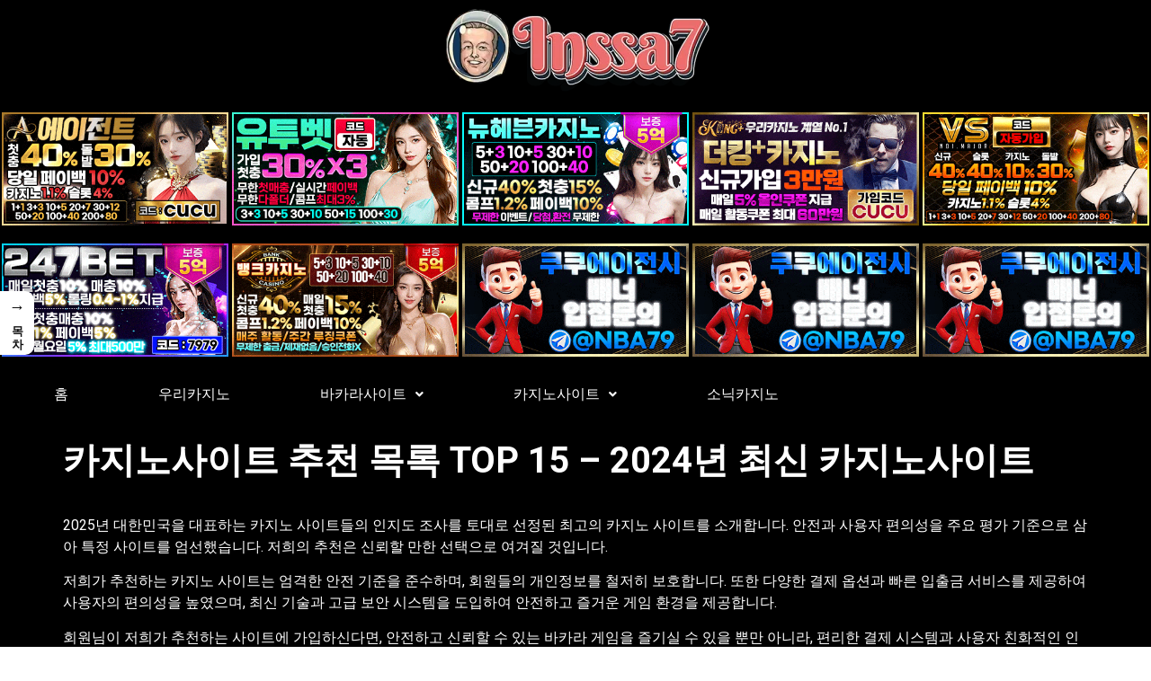

--- FILE ---
content_type: text/html; charset=UTF-8
request_url: https://codalao.org/?option=com_k2&view=itemlist&task=user&id=707343
body_size: 47102
content:
<!DOCTYPE html>
<html lang="ko-KR" prefix="og: https://ogp.me/ns#">
<head>
	<meta charset="UTF-8" />
	<meta name="viewport" content="width=device-width, initial-scale=1" />
	<link rel="profile" href="https://gmpg.org/xfn/11" />
	<link rel="pingback" href="https://codalao.org/xmlrpc.php" />
	
	<!-- This site is optimized with the Yoast SEO plugin v25.6 - https://yoast.com/wordpress/plugins/seo/ -->
	<title>카지노사이트 - 우리카지노 - 소닉카지노 카지노커뮤니티 디즈니카지노 뉴헤븐카지노</title>
	<link rel="canonical" href="https://codalao.org/" />
	<meta property="og:locale" content="ko_KR" />
	<meta property="og:type" content="website" />
	<meta property="og:title" content="카지노사이트 - 우리카지노 - 소닉카지노 카지노커뮤니티 디즈니카지노 뉴헤븐카지노" />
	<meta property="og:description" content="카지노사이트 추천 목록 TOP 15 &#8211; 2024년 최신 카지노사이트 2025년 대한민국을 대표하는 카지노 사이트들의 인지도 조사를 토대로 선정된 최고의 카지노 사이트를 소개합니다. 안전과 사용자 편의성을 주요 평가 기준으로 삼아 특정 사이트를 엄선했습니다. 저희의 추천은 신뢰할 만한 선택으로 여겨질 것입니다. 저희가 추천하는 카지노 사이트는 엄격한 안전 기준을 준수하며, 회원들의 개인정보를 철저히 보호합니다. 또한 다양한 결제 옵션과 [&hellip;]" />
	<meta property="og:url" content="https://codalao.org/" />
	<meta property="og:site_name" content="우리카지노 - 소닉카지노 카지노커뮤니티 디즈니카지노 뉴헤븐카지노" />
	<meta property="article:modified_time" content="2024-12-24T17:29:39+00:00" />
	<meta property="og:image" content="https://codalao.org/wp-content/uploads/2024/12/agent.gif" />
	<meta property="og:image:width" content="400" />
	<meta property="og:image:height" content="200" />
	<meta property="og:image:type" content="image/gif" />
	<meta name="twitter:card" content="summary_large_image" />
	<script type="application/ld+json" class="yoast-schema-graph">{"@context":"https://schema.org","@graph":[{"@type":"WebPage","@id":"https://codalao.org/","url":"https://codalao.org/","name":"카지노사이트 - 우리카지노 - 소닉카지노 카지노커뮤니티 디즈니카지노 뉴헤븐카지노","isPartOf":{"@id":"https://codalao.org/#website"},"about":{"@id":"https://codalao.org/#organization"},"primaryImageOfPage":{"@id":"https://codalao.org/#primaryimage"},"image":{"@id":"https://codalao.org/#primaryimage"},"thumbnailUrl":"https://codalao.org/wp-content/uploads/2024/12/agent.gif","datePublished":"2024-10-14T20:49:24+00:00","dateModified":"2024-12-24T17:29:39+00:00","breadcrumb":{"@id":"https://codalao.org/#breadcrumb"},"inLanguage":"ko-KR","potentialAction":[{"@type":"ReadAction","target":["https://codalao.org/"]}]},{"@type":"ImageObject","inLanguage":"ko-KR","@id":"https://codalao.org/#primaryimage","url":"https://codalao.org/wp-content/uploads/2024/12/agent.gif","contentUrl":"https://codalao.org/wp-content/uploads/2024/12/agent.gif","width":400,"height":200},{"@type":"BreadcrumbList","@id":"https://codalao.org/#breadcrumb","itemListElement":[{"@type":"ListItem","position":1,"name":"Home"}]},{"@type":"WebSite","@id":"https://codalao.org/#website","url":"https://codalao.org/","name":"우리카지노 - 소닉카지노 카지노커뮤니티 디즈니카지노 뉴헤븐카지노","description":"대한민국 대표 카지노사이트 정보 공유 사이트","publisher":{"@id":"https://codalao.org/#organization"},"potentialAction":[{"@type":"SearchAction","target":{"@type":"EntryPoint","urlTemplate":"https://codalao.org/?s={search_term_string}"},"query-input":{"@type":"PropertyValueSpecification","valueRequired":true,"valueName":"search_term_string"}}],"inLanguage":"ko-KR"},{"@type":"Organization","@id":"https://codalao.org/#organization","name":"우리카지노 - 소닉카지노 카지노커뮤니티 디즈니카지노 뉴헤븐카지노","url":"https://codalao.org/","logo":{"@type":"ImageObject","inLanguage":"ko-KR","@id":"https://codalao.org/#/schema/logo/image/","url":"https://codalao.org/wp-content/uploads/2024/10/cropped-인싸로고1.png","contentUrl":"https://codalao.org/wp-content/uploads/2024/10/cropped-인싸로고1.png","width":500,"height":180,"caption":"우리카지노 - 소닉카지노 카지노커뮤니티 디즈니카지노 뉴헤븐카지노"},"image":{"@id":"https://codalao.org/#/schema/logo/image/"}}]}</script>
	<!-- / Yoast SEO plugin. -->



<!-- Rank Math 검색 엔진 최적화 - https://rankmath.com/ -->
<title>카지노사이트 - 우리카지노 - 소닉카지노 카지노커뮤니티 디즈니카지노 뉴헤븐카지노</title>
<meta name="description" content="2025년 대한민국을 대표하는 카지노 사이트들의 인지도 조사를 토대로 선정된 최고의 카지노 사이트를 소개합니다. 안전과 사용자 편의성을 주요 평가 기준으로 삼아 특정 사이트를 엄선했습니다. 저희의 추천은 신뢰할 만한 선택으로 여겨질 것입니다."/>
<meta name="robots" content="index, follow, max-snippet:-1, max-video-preview:-1, max-image-preview:large"/>
<link rel="canonical" href="https://codalao.org/" />
<meta property="og:locale" content="ko_KR" />
<meta property="og:type" content="website" />
<meta property="og:title" content="카지노사이트 - 우리카지노 - 소닉카지노 카지노커뮤니티 디즈니카지노 뉴헤븐카지노" />
<meta property="og:description" content="2025년 대한민국을 대표하는 카지노 사이트들의 인지도 조사를 토대로 선정된 최고의 카지노 사이트를 소개합니다. 안전과 사용자 편의성을 주요 평가 기준으로 삼아 특정 사이트를 엄선했습니다. 저희의 추천은 신뢰할 만한 선택으로 여겨질 것입니다." />
<meta property="og:url" content="https://codalao.org/" />
<meta property="og:site_name" content="우리카지노 - 소닉카지노 카지노커뮤니티 디즈니카지노 뉴헤븐카지노" />
<meta property="og:updated_time" content="2024-12-24T17:29:39+00:00" />
<meta property="article:published_time" content="2024-10-14T20:49:24+00:00" />
<meta property="article:modified_time" content="2024-12-24T17:29:39+00:00" />
<meta name="twitter:card" content="summary_large_image" />
<meta name="twitter:title" content="카지노사이트 - 우리카지노 - 소닉카지노 카지노커뮤니티 디즈니카지노 뉴헤븐카지노" />
<meta name="twitter:description" content="2025년 대한민국을 대표하는 카지노 사이트들의 인지도 조사를 토대로 선정된 최고의 카지노 사이트를 소개합니다. 안전과 사용자 편의성을 주요 평가 기준으로 삼아 특정 사이트를 엄선했습니다. 저희의 추천은 신뢰할 만한 선택으로 여겨질 것입니다." />
<meta name="twitter:label1" content="작성자" />
<meta name="twitter:data1" content="Gerald Parker" />
<meta name="twitter:label2" content="읽을 시간" />
<meta name="twitter:data2" content="20분" />
<script type="application/ld+json" class="rank-math-schema">{"@context":"https://schema.org","@graph":[{"@type":["Person","Organization"],"@id":"https://codalao.org/#person","name":"\uc6b0\ub9ac\uce74\uc9c0\ub178 - \uc18c\ub2c9\uce74\uc9c0\ub178 \uce74\uc9c0\ub178\ucee4\ubba4\ub2c8\ud2f0 \ub514\uc988\ub2c8\uce74\uc9c0\ub178 \ub274\ud5e4\ube10\uce74\uc9c0\ub178","logo":{"@type":"ImageObject","@id":"https://codalao.org/#logo","url":"https://codalao.org/wp-content/uploads/2024/10/cropped-\uc778\uc2f8\ub85c\uace01-150x150.png","contentUrl":"https://codalao.org/wp-content/uploads/2024/10/cropped-\uc778\uc2f8\ub85c\uace01-150x150.png","caption":"\uc6b0\ub9ac\uce74\uc9c0\ub178 - \uc18c\ub2c9\uce74\uc9c0\ub178 \uce74\uc9c0\ub178\ucee4\ubba4\ub2c8\ud2f0 \ub514\uc988\ub2c8\uce74\uc9c0\ub178 \ub274\ud5e4\ube10\uce74\uc9c0\ub178","inLanguage":"ko-KR"},"image":{"@type":"ImageObject","@id":"https://codalao.org/#logo","url":"https://codalao.org/wp-content/uploads/2024/10/cropped-\uc778\uc2f8\ub85c\uace01-150x150.png","contentUrl":"https://codalao.org/wp-content/uploads/2024/10/cropped-\uc778\uc2f8\ub85c\uace01-150x150.png","caption":"\uc6b0\ub9ac\uce74\uc9c0\ub178 - \uc18c\ub2c9\uce74\uc9c0\ub178 \uce74\uc9c0\ub178\ucee4\ubba4\ub2c8\ud2f0 \ub514\uc988\ub2c8\uce74\uc9c0\ub178 \ub274\ud5e4\ube10\uce74\uc9c0\ub178","inLanguage":"ko-KR"}},{"@type":"WebSite","@id":"https://codalao.org/#website","url":"https://codalao.org","name":"\uc6b0\ub9ac\uce74\uc9c0\ub178 - \uc18c\ub2c9\uce74\uc9c0\ub178 \uce74\uc9c0\ub178\ucee4\ubba4\ub2c8\ud2f0 \ub514\uc988\ub2c8\uce74\uc9c0\ub178 \ub274\ud5e4\ube10\uce74\uc9c0\ub178","alternateName":"\uce74\uc9c0\ub178\uc778\uc2f8","publisher":{"@id":"https://codalao.org/#person"},"inLanguage":"ko-KR","potentialAction":{"@type":"SearchAction","target":"https://codalao.org/?s={search_term_string}","query-input":"required name=search_term_string"}},{"@type":"ImageObject","@id":"https://codalao.org/wp-content/uploads/2024/12/agent.gif","url":"https://codalao.org/wp-content/uploads/2024/12/agent.gif","width":"200","height":"200","inLanguage":"ko-KR"},{"@type":"WebPage","@id":"https://codalao.org/#webpage","url":"https://codalao.org/","name":"\uce74\uc9c0\ub178\uc0ac\uc774\ud2b8 - \uc6b0\ub9ac\uce74\uc9c0\ub178 - \uc18c\ub2c9\uce74\uc9c0\ub178 \uce74\uc9c0\ub178\ucee4\ubba4\ub2c8\ud2f0 \ub514\uc988\ub2c8\uce74\uc9c0\ub178 \ub274\ud5e4\ube10\uce74\uc9c0\ub178","datePublished":"2024-10-14T20:49:24+00:00","dateModified":"2024-12-24T17:29:39+00:00","about":{"@id":"https://codalao.org/#person"},"isPartOf":{"@id":"https://codalao.org/#website"},"primaryImageOfPage":{"@id":"https://codalao.org/wp-content/uploads/2024/12/agent.gif"},"inLanguage":"ko-KR"},{"@type":"Person","@id":"https://codalao.org/author/geraldparker/","name":"Gerald Parker","url":"https://codalao.org/author/geraldparker/","image":{"@type":"ImageObject","@id":"https://secure.gravatar.com/avatar/c2795ed8ea68768d0e64e4e8205055d9?s=96&amp;d=wavatar&amp;r=x","url":"https://secure.gravatar.com/avatar/c2795ed8ea68768d0e64e4e8205055d9?s=96&amp;d=wavatar&amp;r=x","caption":"Gerald Parker","inLanguage":"ko-KR"}},{"@type":"Article","headline":"\uce74\uc9c0\ub178\uc0ac\uc774\ud2b8 - \uc6b0\ub9ac\uce74\uc9c0\ub178 - \uc18c\ub2c9\uce74\uc9c0\ub178 \uce74\uc9c0\ub178\ucee4\ubba4\ub2c8\ud2f0 \ub514\uc988\ub2c8\uce74\uc9c0\ub178 \ub274\ud5e4\ube10\uce74\uc9c0\ub178","datePublished":"2024-10-14T20:49:24+00:00","dateModified":"2024-12-24T17:29:39+00:00","author":{"@id":"https://codalao.org/author/geraldparker/","name":"Gerald Parker"},"publisher":{"@id":"https://codalao.org/#person"},"description":"2025\ub144 \ub300\ud55c\ubbfc\uad6d\uc744 \ub300\ud45c\ud558\ub294 \uce74\uc9c0\ub178 \uc0ac\uc774\ud2b8\ub4e4\uc758 \uc778\uc9c0\ub3c4 \uc870\uc0ac\ub97c \ud1a0\ub300\ub85c \uc120\uc815\ub41c \ucd5c\uace0\uc758 \uce74\uc9c0\ub178 \uc0ac\uc774\ud2b8\ub97c \uc18c\uac1c\ud569\ub2c8\ub2e4. \uc548\uc804\uacfc \uc0ac\uc6a9\uc790 \ud3b8\uc758\uc131\uc744 \uc8fc\uc694 \ud3c9\uac00 \uae30\uc900\uc73c\ub85c \uc0bc\uc544 \ud2b9\uc815 \uc0ac\uc774\ud2b8\ub97c \uc5c4\uc120\ud588\uc2b5\ub2c8\ub2e4. \uc800\ud76c\uc758 \ucd94\ucc9c\uc740 \uc2e0\ub8b0\ud560 \ub9cc\ud55c \uc120\ud0dd\uc73c\ub85c \uc5ec\uaca8\uc9c8 \uac83\uc785\ub2c8\ub2e4.","name":"\uce74\uc9c0\ub178\uc0ac\uc774\ud2b8 - \uc6b0\ub9ac\uce74\uc9c0\ub178 - \uc18c\ub2c9\uce74\uc9c0\ub178 \uce74\uc9c0\ub178\ucee4\ubba4\ub2c8\ud2f0 \ub514\uc988\ub2c8\uce74\uc9c0\ub178 \ub274\ud5e4\ube10\uce74\uc9c0\ub178","@id":"https://codalao.org/#richSnippet","isPartOf":{"@id":"https://codalao.org/#webpage"},"image":{"@id":"https://codalao.org/wp-content/uploads/2024/12/agent.gif"},"inLanguage":"ko-KR","mainEntityOfPage":{"@id":"https://codalao.org/#webpage"}}]}</script>
<!-- /Rank Math WordPress SEO 플러그인 -->

<link href='https://fonts.gstatic.com' crossorigin rel='preconnect' />
<link rel="alternate" type="application/rss+xml" title="우리카지노 - 소닉카지노 카지노커뮤니티 디즈니카지노 뉴헤븐카지노 &raquo; 피드" href="https://codalao.org/feed/" />
<link rel="alternate" type="application/rss+xml" title="우리카지노 - 소닉카지노 카지노커뮤니티 디즈니카지노 뉴헤븐카지노 &raquo; 댓글 피드" href="https://codalao.org/comments/feed/" />
<link rel='stylesheet' id='hfe-widgets-style-css' href='https://codalao.org/wp-content/plugins/header-footer-elementor/inc/widgets-css/frontend.css?ver=1.6.43' media='all' />
<style id='wp-emoji-styles-inline-css'>

	img.wp-smiley, img.emoji {
		display: inline !important;
		border: none !important;
		box-shadow: none !important;
		height: 1em !important;
		width: 1em !important;
		margin: 0 0.07em !important;
		vertical-align: -0.1em !important;
		background: none !important;
		padding: 0 !important;
	}
</style>
<style id='rank-math-toc-block-style-inline-css'>
.wp-block-rank-math-toc-block nav ol{counter-reset:item}.wp-block-rank-math-toc-block nav ol li{display:block}.wp-block-rank-math-toc-block nav ol li:before{content:counters(item, ".") ". ";counter-increment:item}

</style>
<style id='classic-theme-styles-inline-css'>
/*! This file is auto-generated */
.wp-block-button__link{color:#fff;background-color:#32373c;border-radius:9999px;box-shadow:none;text-decoration:none;padding:calc(.667em + 2px) calc(1.333em + 2px);font-size:1.125em}.wp-block-file__button{background:#32373c;color:#fff;text-decoration:none}
</style>
<style id='global-styles-inline-css'>
:root{--wp--preset--aspect-ratio--square: 1;--wp--preset--aspect-ratio--4-3: 4/3;--wp--preset--aspect-ratio--3-4: 3/4;--wp--preset--aspect-ratio--3-2: 3/2;--wp--preset--aspect-ratio--2-3: 2/3;--wp--preset--aspect-ratio--16-9: 16/9;--wp--preset--aspect-ratio--9-16: 9/16;--wp--preset--color--black: #000000;--wp--preset--color--cyan-bluish-gray: #abb8c3;--wp--preset--color--white: #ffffff;--wp--preset--color--pale-pink: #f78da7;--wp--preset--color--vivid-red: #cf2e2e;--wp--preset--color--luminous-vivid-orange: #ff6900;--wp--preset--color--luminous-vivid-amber: #fcb900;--wp--preset--color--light-green-cyan: #7bdcb5;--wp--preset--color--vivid-green-cyan: #00d084;--wp--preset--color--pale-cyan-blue: #8ed1fc;--wp--preset--color--vivid-cyan-blue: #0693e3;--wp--preset--color--vivid-purple: #9b51e0;--wp--preset--gradient--vivid-cyan-blue-to-vivid-purple: linear-gradient(135deg,rgba(6,147,227,1) 0%,rgb(155,81,224) 100%);--wp--preset--gradient--light-green-cyan-to-vivid-green-cyan: linear-gradient(135deg,rgb(122,220,180) 0%,rgb(0,208,130) 100%);--wp--preset--gradient--luminous-vivid-amber-to-luminous-vivid-orange: linear-gradient(135deg,rgba(252,185,0,1) 0%,rgba(255,105,0,1) 100%);--wp--preset--gradient--luminous-vivid-orange-to-vivid-red: linear-gradient(135deg,rgba(255,105,0,1) 0%,rgb(207,46,46) 100%);--wp--preset--gradient--very-light-gray-to-cyan-bluish-gray: linear-gradient(135deg,rgb(238,238,238) 0%,rgb(169,184,195) 100%);--wp--preset--gradient--cool-to-warm-spectrum: linear-gradient(135deg,rgb(74,234,220) 0%,rgb(151,120,209) 20%,rgb(207,42,186) 40%,rgb(238,44,130) 60%,rgb(251,105,98) 80%,rgb(254,248,76) 100%);--wp--preset--gradient--blush-light-purple: linear-gradient(135deg,rgb(255,206,236) 0%,rgb(152,150,240) 100%);--wp--preset--gradient--blush-bordeaux: linear-gradient(135deg,rgb(254,205,165) 0%,rgb(254,45,45) 50%,rgb(107,0,62) 100%);--wp--preset--gradient--luminous-dusk: linear-gradient(135deg,rgb(255,203,112) 0%,rgb(199,81,192) 50%,rgb(65,88,208) 100%);--wp--preset--gradient--pale-ocean: linear-gradient(135deg,rgb(255,245,203) 0%,rgb(182,227,212) 50%,rgb(51,167,181) 100%);--wp--preset--gradient--electric-grass: linear-gradient(135deg,rgb(202,248,128) 0%,rgb(113,206,126) 100%);--wp--preset--gradient--midnight: linear-gradient(135deg,rgb(2,3,129) 0%,rgb(40,116,252) 100%);--wp--preset--font-size--small: 13px;--wp--preset--font-size--medium: 20px;--wp--preset--font-size--large: 36px;--wp--preset--font-size--x-large: 42px;--wp--preset--spacing--20: 0.44rem;--wp--preset--spacing--30: 0.67rem;--wp--preset--spacing--40: 1rem;--wp--preset--spacing--50: 1.5rem;--wp--preset--spacing--60: 2.25rem;--wp--preset--spacing--70: 3.38rem;--wp--preset--spacing--80: 5.06rem;--wp--preset--shadow--natural: 6px 6px 9px rgba(0, 0, 0, 0.2);--wp--preset--shadow--deep: 12px 12px 50px rgba(0, 0, 0, 0.4);--wp--preset--shadow--sharp: 6px 6px 0px rgba(0, 0, 0, 0.2);--wp--preset--shadow--outlined: 6px 6px 0px -3px rgba(255, 255, 255, 1), 6px 6px rgba(0, 0, 0, 1);--wp--preset--shadow--crisp: 6px 6px 0px rgba(0, 0, 0, 1);}:where(.is-layout-flex){gap: 0.5em;}:where(.is-layout-grid){gap: 0.5em;}body .is-layout-flex{display: flex;}.is-layout-flex{flex-wrap: wrap;align-items: center;}.is-layout-flex > :is(*, div){margin: 0;}body .is-layout-grid{display: grid;}.is-layout-grid > :is(*, div){margin: 0;}:where(.wp-block-columns.is-layout-flex){gap: 2em;}:where(.wp-block-columns.is-layout-grid){gap: 2em;}:where(.wp-block-post-template.is-layout-flex){gap: 1.25em;}:where(.wp-block-post-template.is-layout-grid){gap: 1.25em;}.has-black-color{color: var(--wp--preset--color--black) !important;}.has-cyan-bluish-gray-color{color: var(--wp--preset--color--cyan-bluish-gray) !important;}.has-white-color{color: var(--wp--preset--color--white) !important;}.has-pale-pink-color{color: var(--wp--preset--color--pale-pink) !important;}.has-vivid-red-color{color: var(--wp--preset--color--vivid-red) !important;}.has-luminous-vivid-orange-color{color: var(--wp--preset--color--luminous-vivid-orange) !important;}.has-luminous-vivid-amber-color{color: var(--wp--preset--color--luminous-vivid-amber) !important;}.has-light-green-cyan-color{color: var(--wp--preset--color--light-green-cyan) !important;}.has-vivid-green-cyan-color{color: var(--wp--preset--color--vivid-green-cyan) !important;}.has-pale-cyan-blue-color{color: var(--wp--preset--color--pale-cyan-blue) !important;}.has-vivid-cyan-blue-color{color: var(--wp--preset--color--vivid-cyan-blue) !important;}.has-vivid-purple-color{color: var(--wp--preset--color--vivid-purple) !important;}.has-black-background-color{background-color: var(--wp--preset--color--black) !important;}.has-cyan-bluish-gray-background-color{background-color: var(--wp--preset--color--cyan-bluish-gray) !important;}.has-white-background-color{background-color: var(--wp--preset--color--white) !important;}.has-pale-pink-background-color{background-color: var(--wp--preset--color--pale-pink) !important;}.has-vivid-red-background-color{background-color: var(--wp--preset--color--vivid-red) !important;}.has-luminous-vivid-orange-background-color{background-color: var(--wp--preset--color--luminous-vivid-orange) !important;}.has-luminous-vivid-amber-background-color{background-color: var(--wp--preset--color--luminous-vivid-amber) !important;}.has-light-green-cyan-background-color{background-color: var(--wp--preset--color--light-green-cyan) !important;}.has-vivid-green-cyan-background-color{background-color: var(--wp--preset--color--vivid-green-cyan) !important;}.has-pale-cyan-blue-background-color{background-color: var(--wp--preset--color--pale-cyan-blue) !important;}.has-vivid-cyan-blue-background-color{background-color: var(--wp--preset--color--vivid-cyan-blue) !important;}.has-vivid-purple-background-color{background-color: var(--wp--preset--color--vivid-purple) !important;}.has-black-border-color{border-color: var(--wp--preset--color--black) !important;}.has-cyan-bluish-gray-border-color{border-color: var(--wp--preset--color--cyan-bluish-gray) !important;}.has-white-border-color{border-color: var(--wp--preset--color--white) !important;}.has-pale-pink-border-color{border-color: var(--wp--preset--color--pale-pink) !important;}.has-vivid-red-border-color{border-color: var(--wp--preset--color--vivid-red) !important;}.has-luminous-vivid-orange-border-color{border-color: var(--wp--preset--color--luminous-vivid-orange) !important;}.has-luminous-vivid-amber-border-color{border-color: var(--wp--preset--color--luminous-vivid-amber) !important;}.has-light-green-cyan-border-color{border-color: var(--wp--preset--color--light-green-cyan) !important;}.has-vivid-green-cyan-border-color{border-color: var(--wp--preset--color--vivid-green-cyan) !important;}.has-pale-cyan-blue-border-color{border-color: var(--wp--preset--color--pale-cyan-blue) !important;}.has-vivid-cyan-blue-border-color{border-color: var(--wp--preset--color--vivid-cyan-blue) !important;}.has-vivid-purple-border-color{border-color: var(--wp--preset--color--vivid-purple) !important;}.has-vivid-cyan-blue-to-vivid-purple-gradient-background{background: var(--wp--preset--gradient--vivid-cyan-blue-to-vivid-purple) !important;}.has-light-green-cyan-to-vivid-green-cyan-gradient-background{background: var(--wp--preset--gradient--light-green-cyan-to-vivid-green-cyan) !important;}.has-luminous-vivid-amber-to-luminous-vivid-orange-gradient-background{background: var(--wp--preset--gradient--luminous-vivid-amber-to-luminous-vivid-orange) !important;}.has-luminous-vivid-orange-to-vivid-red-gradient-background{background: var(--wp--preset--gradient--luminous-vivid-orange-to-vivid-red) !important;}.has-very-light-gray-to-cyan-bluish-gray-gradient-background{background: var(--wp--preset--gradient--very-light-gray-to-cyan-bluish-gray) !important;}.has-cool-to-warm-spectrum-gradient-background{background: var(--wp--preset--gradient--cool-to-warm-spectrum) !important;}.has-blush-light-purple-gradient-background{background: var(--wp--preset--gradient--blush-light-purple) !important;}.has-blush-bordeaux-gradient-background{background: var(--wp--preset--gradient--blush-bordeaux) !important;}.has-luminous-dusk-gradient-background{background: var(--wp--preset--gradient--luminous-dusk) !important;}.has-pale-ocean-gradient-background{background: var(--wp--preset--gradient--pale-ocean) !important;}.has-electric-grass-gradient-background{background: var(--wp--preset--gradient--electric-grass) !important;}.has-midnight-gradient-background{background: var(--wp--preset--gradient--midnight) !important;}.has-small-font-size{font-size: var(--wp--preset--font-size--small) !important;}.has-medium-font-size{font-size: var(--wp--preset--font-size--medium) !important;}.has-large-font-size{font-size: var(--wp--preset--font-size--large) !important;}.has-x-large-font-size{font-size: var(--wp--preset--font-size--x-large) !important;}
:where(.wp-block-post-template.is-layout-flex){gap: 1.25em;}:where(.wp-block-post-template.is-layout-grid){gap: 1.25em;}
:where(.wp-block-columns.is-layout-flex){gap: 2em;}:where(.wp-block-columns.is-layout-grid){gap: 2em;}
:root :where(.wp-block-pullquote){font-size: 1.5em;line-height: 1.6;}
</style>
<link rel='stylesheet' id='ez-toc-sticky-css' href='https://codalao.org/wp-content/plugins/easy-table-of-contents/assets/css/ez-toc-sticky.min.css?ver=2.0.69.1' media='all' />
<style id='ez-toc-sticky-inline-css'>
.ez-toc-sticky-fixed{position: fixed;top: 0;left: 0;z-index: 999999;width: auto;max-width: 100%;} .ez-toc-sticky-fixed .ez-toc-sidebar {position: relative;top: auto;width: auto;;box-shadow: 1px 1px 10px 3px rgb(0 0 0 / 20%);box-sizing: border-box;padding: 20px 30px;background: #fff;margin-left: 0 !important; height: 100vh; overflow-y: auto;overflow-x: hidden;} .ez-toc-sticky-fixed .ez-toc-sidebar #ez-toc-sticky-container { padding: 0px;border: none;margin-bottom: 0;margin-top: 65px;} #ez-toc-sticky-container a { color: #000;} .ez-toc-sticky-fixed .ez-toc-sidebar .ez-toc-sticky-title-container {border-bottom-color: #EEEEEE;background-color: #fff;padding:15px;border-bottom: 1px solid #e5e5e5;width: 100%;position: absolute;height: auto;top: 0;left: 0;z-index: 99999999;} .ez-toc-sticky-fixed .ez-toc-sidebar .ez-toc-sticky-title-container .ez-toc-sticky-title {font-weight: 600;font-size: 18px;color: #111;} .ez-toc-sticky-fixed .ez-toc-close-icon {-webkit-appearance: none;padding: 0;cursor: pointer;background: 0 0;border: 0;float: right;font-size: 30px;font-weight: 600;line-height: 1;position: relative;color: #111;top: -2px;text-decoration: none;} .ez-toc-open-icon {position: fixed;left: 0px;top:45%;text-decoration: none;font-weight: bold;padding: 5px 10px 15px 10px;box-shadow: 1px -5px 10px 5px rgb(0 0 0 / 10%);background-color: #fff;color:#111;display: inline-grid;line-height: 1.4;border-radius: 0px 10px 10px 0px;z-index: 999999;} .ez-toc-sticky-fixed.hide {-webkit-transition: opacity 0.3s linear, left 0.3s cubic-bezier(0.4, 0, 1, 1);-ms-transition: opacity 0.3s linear, left 0.3s cubic-bezier(0.4, 0, 1, 1);-o-transition: opacity 0.3s linear, left 0.3s cubic-bezier(0.4, 0, 1, 1);transition: opacity 0.3s linear, left 0.3s cubic-bezier(0.4, 0, 1, 1);left: -100%;} .ez-toc-sticky-fixed.show {-webkit-transition: left 0.3s linear, left 0.3s easy-out;-moz-transition: left 0.3s linear;-o-transition: left 0.3s linear;transition: left 0.3s linear;left: 0;} .ez-toc-open-icon span.arrow { font-size: 18px; } .ez-toc-open-icon span.text {font-size: 13px;writing-mode: vertical-rl;text-orientation: mixed;} @media screen  and (max-device-width: 640px) {.ez-toc-sticky-fixed .ez-toc-sidebar {min-width: auto;} .ez-toc-sticky-fixed .ez-toc-sidebar.show { padding-top: 35px; } .ez-toc-sticky-fixed .ez-toc-sidebar #ez-toc-sticky-container { min-width: 100%; } }
.ez-toc-sticky-toggle-direction {direction: ltr;}.ez-toc-sticky-toggle-counter ul{counter-reset: item ;}.ez-toc-sticky-toggle-counter nav ul li a::before {content: counters(item, '.', decimal) '. ';display: inline-block;counter-increment: item;flex-grow: 0;flex-shrink: 0;margin-right: .2em; float: left; min-width: 22px;width: auto;}
</style>
<link rel='stylesheet' id='hfe-style-css' href='https://codalao.org/wp-content/plugins/header-footer-elementor/assets/css/header-footer-elementor.css?ver=1.6.43' media='all' />
<link rel='stylesheet' id='hello-elementor-theme-style-css' href='https://codalao.org/wp-content/themes/hello-elementor/theme.min.css?ver=3.1.1' media='all' />
<link rel='stylesheet' id='elementor-frontend-css' href='https://codalao.org/wp-content/plugins/elementor/assets/css/frontend.min.css?ver=3.24.6' media='all' />
<link rel='stylesheet' id='eael-general-css' href='https://codalao.org/wp-content/plugins/essential-addons-for-elementor-lite/assets/front-end/css/view/general.min.css?ver=6.0.7' media='all' />
<link rel='stylesheet' id='eael-144-css' href='https://codalao.org/wp-content/uploads/essential-addons-elementor/eael-144.css?ver=1735061379' media='all' />
<link rel='stylesheet' id='swiper-css' href='https://codalao.org/wp-content/plugins/elementor/assets/lib/swiper/v8/css/swiper.min.css?ver=8.4.5' media='all' />
<link rel='stylesheet' id='e-swiper-css' href='https://codalao.org/wp-content/plugins/elementor/assets/css/conditionals/e-swiper.min.css?ver=3.24.6' media='all' />
<link rel='stylesheet' id='elementor-post-49-css' href='https://codalao.org/wp-content/uploads/elementor/css/post-49.css?ver=1768080239' media='all' />
<link rel='stylesheet' id='elementor-pro-css' href='https://codalao.org/wp-content/plugins/elementor-pro/assets/css/frontend.min.css?ver=3.24.4' media='all' />
<link rel='stylesheet' id='elementor-global-css' href='https://codalao.org/wp-content/uploads/elementor/css/global.css?ver=1768080242' media='all' />
<link rel='stylesheet' id='widget-text-editor-css' href='https://codalao.org/wp-content/plugins/elementor/assets/css/widget-text-editor.min.css?ver=3.24.6' media='all' />
<link rel='stylesheet' id='widget-image-css' href='https://codalao.org/wp-content/plugins/elementor/assets/css/widget-image.min.css?ver=3.24.6' media='all' />
<link rel='stylesheet' id='elementor-post-144-css' href='https://codalao.org/wp-content/uploads/elementor/css/post-144.css?ver=1768080244' media='all' />
<link rel='stylesheet' id='elementor-post-68-css' href='https://codalao.org/wp-content/uploads/elementor/css/post-68.css?ver=1768080244' media='all' />
<link rel='stylesheet' id='elementor-post-71-css' href='https://codalao.org/wp-content/uploads/elementor/css/post-71.css?ver=1768080245' media='all' />
<link rel='stylesheet' id='hello-elementor-css' href='https://codalao.org/wp-content/themes/hello-elementor/style.min.css?ver=3.1.1' media='all' />
<link rel='stylesheet' id='hello-elementor-header-footer-css' href='https://codalao.org/wp-content/themes/hello-elementor/header-footer.min.css?ver=3.1.1' media='all' />
<link rel='stylesheet' id='elementor-icons-ekiticons-css' href='https://codalao.org/wp-content/plugins/elementskit-lite/modules/elementskit-icon-pack/assets/css/ekiticons.css?ver=3.2.8' media='all' />
<link rel='stylesheet' id='hfe-icons-list-css' href='https://codalao.org/wp-content/plugins/elementor/assets/css/widget-icon-list.min.css?ver=3.24.3' media='all' />
<link rel='stylesheet' id='hfe-social-icons-css' href='https://codalao.org/wp-content/plugins/elementor/assets/css/widget-social-icons.min.css?ver=3.24.0' media='all' />
<link rel='stylesheet' id='hfe-social-share-icons-brands-css' href='https://codalao.org/wp-content/plugins/elementor/assets/lib/font-awesome/css/brands.css?ver=5.15.3' media='all' />
<link rel='stylesheet' id='hfe-social-share-icons-fontawesome-css' href='https://codalao.org/wp-content/plugins/elementor/assets/lib/font-awesome/css/fontawesome.css?ver=5.15.3' media='all' />
<link rel='stylesheet' id='hfe-nav-menu-icons-css' href='https://codalao.org/wp-content/plugins/elementor/assets/lib/font-awesome/css/solid.css?ver=5.15.3' media='all' />
<link rel='stylesheet' id='ekit-widget-styles-css' href='https://codalao.org/wp-content/plugins/elementskit-lite/widgets/init/assets/css/widget-styles.css?ver=3.2.8' media='all' />
<link rel='stylesheet' id='ekit-responsive-css' href='https://codalao.org/wp-content/plugins/elementskit-lite/widgets/init/assets/css/responsive.css?ver=3.2.8' media='all' />
<link rel='stylesheet' id='google-fonts-1-css' href='https://fonts.googleapis.com/css?family=Roboto%3A100%2C100italic%2C200%2C200italic%2C300%2C300italic%2C400%2C400italic%2C500%2C500italic%2C600%2C600italic%2C700%2C700italic%2C800%2C800italic%2C900%2C900italic%7CRoboto+Slab%3A100%2C100italic%2C200%2C200italic%2C300%2C300italic%2C400%2C400italic%2C500%2C500italic%2C600%2C600italic%2C700%2C700italic%2C800%2C800italic%2C900%2C900italic%7CLato%3A100%2C100italic%2C200%2C200italic%2C300%2C300italic%2C400%2C400italic%2C500%2C500italic%2C600%2C600italic%2C700%2C700italic%2C800%2C800italic%2C900%2C900italic&#038;display=swap&#038;ver=6.6.4' media='all' />
<link rel="preconnect" href="https://fonts.gstatic.com/" crossorigin><script src="https://codalao.org/wp-includes/js/jquery/jquery.min.js?ver=3.7.1" id="jquery-core-js"></script>
<script src="https://codalao.org/wp-includes/js/jquery/jquery-migrate.min.js?ver=3.4.1" id="jquery-migrate-js"></script>
<link rel="https://api.w.org/" href="https://codalao.org/wp-json/" /><link rel="alternate" title="JSON" type="application/json" href="https://codalao.org/wp-json/wp/v2/pages/144" /><link rel="EditURI" type="application/rsd+xml" title="RSD" href="https://codalao.org/xmlrpc.php?rsd" />
<meta name="generator" content="WordPress 6.6.4" />
<link rel='shortlink' href='https://codalao.org/' />
<link rel="alternate" title="oEmbed (JSON)" type="application/json+oembed" href="https://codalao.org/wp-json/oembed/1.0/embed?url=https%3A%2F%2Fcodalao.org%2F" />
<link rel="alternate" title="oEmbed (XML)" type="text/xml+oembed" href="https://codalao.org/wp-json/oembed/1.0/embed?url=https%3A%2F%2Fcodalao.org%2F&#038;format=xml" />
<meta name="generator" content="Elementor 3.24.6; features: e_font_icon_svg, additional_custom_breakpoints, e_optimized_control_loading, e_element_cache; settings: css_print_method-external, google_font-enabled, font_display-swap">
			<style>
				.e-con.e-parent:nth-of-type(n+4):not(.e-lazyloaded):not(.e-no-lazyload),
				.e-con.e-parent:nth-of-type(n+4):not(.e-lazyloaded):not(.e-no-lazyload) * {
					background-image: none !important;
				}
				@media screen and (max-height: 1024px) {
					.e-con.e-parent:nth-of-type(n+3):not(.e-lazyloaded):not(.e-no-lazyload),
					.e-con.e-parent:nth-of-type(n+3):not(.e-lazyloaded):not(.e-no-lazyload) * {
						background-image: none !important;
					}
				}
				@media screen and (max-height: 640px) {
					.e-con.e-parent:nth-of-type(n+2):not(.e-lazyloaded):not(.e-no-lazyload),
					.e-con.e-parent:nth-of-type(n+2):not(.e-lazyloaded):not(.e-no-lazyload) * {
						background-image: none !important;
					}
				}
			</style>
			<noscript><style>.lazyload[data-src]{display:none !important;}</style></noscript><style>.lazyload{background-image:none !important;}.lazyload:before{background-image:none !important;}</style><link rel="icon" href="https://codalao.org/wp-content/uploads/2024/10/cropped-android-icon-36x36-1-32x32.png" sizes="32x32" />
<link rel="icon" href="https://codalao.org/wp-content/uploads/2024/10/cropped-android-icon-36x36-1-192x192.png" sizes="192x192" />
<link rel="apple-touch-icon" href="https://codalao.org/wp-content/uploads/2024/10/cropped-android-icon-36x36-1-180x180.png" />
<meta name="msapplication-TileImage" content="https://codalao.org/wp-content/uploads/2024/10/cropped-android-icon-36x36-1-270x270.png" />
</head>

<body class="home page-template page-template-elementor_header_footer page page-id-144 wp-custom-logo ehf-header ehf-footer ehf-template-hello-elementor ehf-stylesheet-hello-elementor elementor-default elementor-template-full-width elementor-kit-49 elementor-page elementor-page-144">
<div id="page" class="hfeed site">

		<header id="masthead" itemscope="itemscope" itemtype="https://schema.org/WPHeader">
			<p class="main-title bhf-hidden" itemprop="headline"><a href="https://codalao.org" title="우리카지노 &#8211; 소닉카지노 카지노커뮤니티 디즈니카지노 뉴헤븐카지노" rel="home">우리카지노 &#8211; 소닉카지노 카지노커뮤니티 디즈니카지노 뉴헤븐카지노</a></p>
					<div data-elementor-type="wp-post" data-elementor-id="68" class="elementor elementor-68" data-elementor-post-type="elementor-hf">
				<div class="elementor-element elementor-element-b26995b e-con-full e-flex e-con e-parent" data-id="b26995b" data-element_type="container" data-settings="{&quot;background_background&quot;:&quot;classic&quot;}">
				<div class="elementor-element elementor-element-e4ab2a2 elementor-widget elementor-widget-site-logo" data-id="e4ab2a2" data-element_type="widget" data-settings="{&quot;align&quot;:&quot;center&quot;,&quot;width&quot;:{&quot;unit&quot;:&quot;%&quot;,&quot;size&quot;:&quot;&quot;,&quot;sizes&quot;:[]},&quot;width_tablet&quot;:{&quot;unit&quot;:&quot;%&quot;,&quot;size&quot;:&quot;&quot;,&quot;sizes&quot;:[]},&quot;width_mobile&quot;:{&quot;unit&quot;:&quot;%&quot;,&quot;size&quot;:&quot;&quot;,&quot;sizes&quot;:[]},&quot;space&quot;:{&quot;unit&quot;:&quot;%&quot;,&quot;size&quot;:&quot;&quot;,&quot;sizes&quot;:[]},&quot;space_tablet&quot;:{&quot;unit&quot;:&quot;%&quot;,&quot;size&quot;:&quot;&quot;,&quot;sizes&quot;:[]},&quot;space_mobile&quot;:{&quot;unit&quot;:&quot;%&quot;,&quot;size&quot;:&quot;&quot;,&quot;sizes&quot;:[]},&quot;image_border_radius&quot;:{&quot;unit&quot;:&quot;px&quot;,&quot;top&quot;:&quot;&quot;,&quot;right&quot;:&quot;&quot;,&quot;bottom&quot;:&quot;&quot;,&quot;left&quot;:&quot;&quot;,&quot;isLinked&quot;:true},&quot;image_border_radius_tablet&quot;:{&quot;unit&quot;:&quot;px&quot;,&quot;top&quot;:&quot;&quot;,&quot;right&quot;:&quot;&quot;,&quot;bottom&quot;:&quot;&quot;,&quot;left&quot;:&quot;&quot;,&quot;isLinked&quot;:true},&quot;image_border_radius_mobile&quot;:{&quot;unit&quot;:&quot;px&quot;,&quot;top&quot;:&quot;&quot;,&quot;right&quot;:&quot;&quot;,&quot;bottom&quot;:&quot;&quot;,&quot;left&quot;:&quot;&quot;,&quot;isLinked&quot;:true},&quot;caption_padding&quot;:{&quot;unit&quot;:&quot;px&quot;,&quot;top&quot;:&quot;&quot;,&quot;right&quot;:&quot;&quot;,&quot;bottom&quot;:&quot;&quot;,&quot;left&quot;:&quot;&quot;,&quot;isLinked&quot;:true},&quot;caption_padding_tablet&quot;:{&quot;unit&quot;:&quot;px&quot;,&quot;top&quot;:&quot;&quot;,&quot;right&quot;:&quot;&quot;,&quot;bottom&quot;:&quot;&quot;,&quot;left&quot;:&quot;&quot;,&quot;isLinked&quot;:true},&quot;caption_padding_mobile&quot;:{&quot;unit&quot;:&quot;px&quot;,&quot;top&quot;:&quot;&quot;,&quot;right&quot;:&quot;&quot;,&quot;bottom&quot;:&quot;&quot;,&quot;left&quot;:&quot;&quot;,&quot;isLinked&quot;:true},&quot;caption_space&quot;:{&quot;unit&quot;:&quot;px&quot;,&quot;size&quot;:0,&quot;sizes&quot;:[]},&quot;caption_space_tablet&quot;:{&quot;unit&quot;:&quot;px&quot;,&quot;size&quot;:&quot;&quot;,&quot;sizes&quot;:[]},&quot;caption_space_mobile&quot;:{&quot;unit&quot;:&quot;px&quot;,&quot;size&quot;:&quot;&quot;,&quot;sizes&quot;:[]}}" data-widget_type="site-logo.default">
				<div class="elementor-widget-container">
					<div class="hfe-site-logo">
													<a data-elementor-open-lightbox=""  class='elementor-clickable' href="https://codalao.org">
							<div class="hfe-site-logo-set">           
				<div class="hfe-site-logo-container">
									<img class="hfe-site-logo-img elementor-animation- lazyload"  src="[data-uri]" alt="default-logo" data-src="https://codalao.org/wp-content/uploads/2024/10/cropped-인싸로고1-300x108.png" decoding="async" data-eio-rwidth="300" data-eio-rheight="108" /><noscript><img class="hfe-site-logo-img elementor-animation-"  src="https://codalao.org/wp-content/uploads/2024/10/cropped-인싸로고1-300x108.png" alt="default-logo" data-eio="l" /></noscript>
				</div>
			</div>
							</a>
						</div>  
					</div>
				</div>
				</div>
				<section class="elementor-section elementor-top-section elementor-element elementor-element-47532a2 elementor-hidden-tablet elementor-hidden-mobile elementor-section-boxed elementor-section-height-default elementor-section-height-default" data-id="47532a2" data-element_type="section" data-settings="{&quot;background_background&quot;:&quot;classic&quot;}">
						<div class="elementor-container elementor-column-gap-default">
					<div class="elementor-column elementor-col-20 elementor-top-column elementor-element elementor-element-33d2fec" data-id="33d2fec" data-element_type="column">
			<div class="elementor-widget-wrap elementor-element-populated">
						<div class="elementor-element elementor-element-032aeee elementor-widget elementor-widget-image" data-id="032aeee" data-element_type="widget" data-widget_type="image.default">
				<div class="elementor-widget-container">
														<a href="https://at-caa.com/" target="_blank">
							<img width="400" height="200" src="[data-uri]" class="attachment-large size-large wp-image-208 lazyload" alt="" data-src="https://codalao.org/wp-content/uploads/2024/12/agent.gif" decoding="async" data-eio-rwidth="400" data-eio-rheight="200" /><noscript><img width="400" height="200" src="https://codalao.org/wp-content/uploads/2024/12/agent.gif" class="attachment-large size-large wp-image-208" alt="" data-eio="l" /></noscript>								</a>
													</div>
				</div>
					</div>
		</div>
				<div class="elementor-column elementor-col-20 elementor-top-column elementor-element elementor-element-9688fd4" data-id="9688fd4" data-element_type="column">
			<div class="elementor-widget-wrap elementor-element-populated">
						<div class="elementor-element elementor-element-a7a8e66 elementor-widget elementor-widget-image" data-id="a7a8e66" data-element_type="widget" data-widget_type="image.default">
				<div class="elementor-widget-container">
														<a href="http://youtoo66.com/" target="_blank">
							<img width="400" height="200" src="[data-uri]" class="attachment-large size-large wp-image-209 lazyload" alt="" data-src="https://codalao.org/wp-content/uploads/2024/12/unnamed-file.gif" decoding="async" data-eio-rwidth="400" data-eio-rheight="200" /><noscript><img width="400" height="200" src="https://codalao.org/wp-content/uploads/2024/12/unnamed-file.gif" class="attachment-large size-large wp-image-209" alt="" data-eio="l" /></noscript>								</a>
													</div>
				</div>
					</div>
		</div>
				<div class="elementor-column elementor-col-20 elementor-top-column elementor-element elementor-element-aad3f13" data-id="aad3f13" data-element_type="column">
			<div class="elementor-widget-wrap elementor-element-populated">
						<div class="elementor-element elementor-element-af58d34 elementor-widget elementor-widget-image" data-id="af58d34" data-element_type="widget" data-widget_type="image.default">
				<div class="elementor-widget-container">
														<a href="http://nh323.com/" target="_blank">
							<img width="400" height="200" src="[data-uri]" class="attachment-large size-large wp-image-210 lazyload" alt="" data-src="https://codalao.org/wp-content/uploads/2024/12/unnamed-file-1.gif" decoding="async" data-eio-rwidth="400" data-eio-rheight="200" /><noscript><img width="400" height="200" src="https://codalao.org/wp-content/uploads/2024/12/unnamed-file-1.gif" class="attachment-large size-large wp-image-210" alt="" data-eio="l" /></noscript>								</a>
													</div>
				</div>
					</div>
		</div>
				<div class="elementor-column elementor-col-20 elementor-top-column elementor-element elementor-element-d0c7eda" data-id="d0c7eda" data-element_type="column">
			<div class="elementor-widget-wrap elementor-element-populated">
						<div class="elementor-element elementor-element-5997b64 elementor-widget elementor-widget-image" data-id="5997b64" data-element_type="widget" data-widget_type="image.default">
				<div class="elementor-widget-container">
														<a href="https://cco42.com/register?aff_regis_code=CUCU" target="_blank">
							<img width="400" height="200" src="[data-uri]" class="attachment-large size-large wp-image-211 lazyload" alt="" data-src="https://codalao.org/wp-content/uploads/2024/12/unnamed-file-2.gif" decoding="async" data-eio-rwidth="400" data-eio-rheight="200" /><noscript><img width="400" height="200" src="https://codalao.org/wp-content/uploads/2024/12/unnamed-file-2.gif" class="attachment-large size-large wp-image-211" alt="" data-eio="l" /></noscript>								</a>
													</div>
				</div>
					</div>
		</div>
				<div class="elementor-column elementor-col-20 elementor-top-column elementor-element elementor-element-6ab605c" data-id="6ab605c" data-element_type="column">
			<div class="elementor-widget-wrap elementor-element-populated">
						<div class="elementor-element elementor-element-b81c871 elementor-widget elementor-widget-image" data-id="b81c871" data-element_type="widget" data-widget_type="image.default">
				<div class="elementor-widget-container">
														<a href="https://vs-ml.com/" target="_blank">
							<img width="400" height="200" src="[data-uri]" class="attachment-large size-large wp-image-212 lazyload" alt="" data-src="https://codalao.org/wp-content/uploads/2024/12/vs.gif" decoding="async" data-eio-rwidth="400" data-eio-rheight="200" /><noscript><img width="400" height="200" src="https://codalao.org/wp-content/uploads/2024/12/vs.gif" class="attachment-large size-large wp-image-212" alt="" data-eio="l" /></noscript>								</a>
													</div>
				</div>
					</div>
		</div>
					</div>
		</section>
				<section class="elementor-section elementor-top-section elementor-element elementor-element-49c7a83 elementor-hidden-tablet elementor-hidden-mobile elementor-section-boxed elementor-section-height-default elementor-section-height-default" data-id="49c7a83" data-element_type="section" data-settings="{&quot;background_background&quot;:&quot;classic&quot;}">
						<div class="elementor-container elementor-column-gap-default">
					<div class="elementor-column elementor-col-20 elementor-top-column elementor-element elementor-element-875b624" data-id="875b624" data-element_type="column">
			<div class="elementor-widget-wrap elementor-element-populated">
						<div class="elementor-element elementor-element-8e2d988 elementor-widget elementor-widget-image" data-id="8e2d988" data-element_type="widget" data-widget_type="image.default">
				<div class="elementor-widget-container">
														<a href="https://combo-2024.com/" target="_blank">
							<img width="400" height="200" src="[data-uri]" class="attachment-large size-large wp-image-213 lazyload" alt="" data-src="https://codalao.org/wp-content/uploads/2024/12/247.gif" decoding="async" data-eio-rwidth="400" data-eio-rheight="200" /><noscript><img width="400" height="200" src="https://codalao.org/wp-content/uploads/2024/12/247.gif" class="attachment-large size-large wp-image-213" alt="" data-eio="l" /></noscript>								</a>
													</div>
				</div>
					</div>
		</div>
				<div class="elementor-column elementor-col-20 elementor-top-column elementor-element elementor-element-8bc8510" data-id="8bc8510" data-element_type="column">
			<div class="elementor-widget-wrap elementor-element-populated">
						<div class="elementor-element elementor-element-5c3c4eb elementor-widget elementor-widget-image" data-id="5c3c4eb" data-element_type="widget" data-widget_type="image.default">
				<div class="elementor-widget-container">
														<a href="https://bk176.com/" target="_blank">
							<img width="400" height="200" src="[data-uri]" class="attachment-large size-large wp-image-214 lazyload" alt="" data-src="https://codalao.org/wp-content/uploads/2024/12/bank.gif" decoding="async" data-eio-rwidth="400" data-eio-rheight="200" /><noscript><img width="400" height="200" src="https://codalao.org/wp-content/uploads/2024/12/bank.gif" class="attachment-large size-large wp-image-214" alt="" data-eio="l" /></noscript>								</a>
													</div>
				</div>
					</div>
		</div>
				<div class="elementor-column elementor-col-20 elementor-top-column elementor-element elementor-element-723733c" data-id="723733c" data-element_type="column">
			<div class="elementor-widget-wrap elementor-element-populated">
						<div class="elementor-element elementor-element-78daa95 elementor-widget elementor-widget-image" data-id="78daa95" data-element_type="widget" data-widget_type="image.default">
				<div class="elementor-widget-container">
														<a href="https://t.me/NBA79" target="_blank">
							<img width="400" height="200" src="[data-uri]" class="attachment-large size-large wp-image-215 lazyload" alt="" data-src="https://codalao.org/wp-content/uploads/2024/12/unnamed-file-3.gif" decoding="async" data-eio-rwidth="400" data-eio-rheight="200" /><noscript><img width="400" height="200" src="https://codalao.org/wp-content/uploads/2024/12/unnamed-file-3.gif" class="attachment-large size-large wp-image-215" alt="" data-eio="l" /></noscript>								</a>
													</div>
				</div>
					</div>
		</div>
				<div class="elementor-column elementor-col-20 elementor-top-column elementor-element elementor-element-035a861" data-id="035a861" data-element_type="column">
			<div class="elementor-widget-wrap elementor-element-populated">
						<div class="elementor-element elementor-element-a2b265b elementor-widget elementor-widget-image" data-id="a2b265b" data-element_type="widget" data-widget_type="image.default">
				<div class="elementor-widget-container">
														<a href="https://t.me/NBA79" target="_blank">
							<img width="400" height="200" src="[data-uri]" class="attachment-large size-large wp-image-215 lazyload" alt="" data-src="https://codalao.org/wp-content/uploads/2024/12/unnamed-file-3.gif" decoding="async" data-eio-rwidth="400" data-eio-rheight="200" /><noscript><img width="400" height="200" src="https://codalao.org/wp-content/uploads/2024/12/unnamed-file-3.gif" class="attachment-large size-large wp-image-215" alt="" data-eio="l" /></noscript>								</a>
													</div>
				</div>
					</div>
		</div>
				<div class="elementor-column elementor-col-20 elementor-top-column elementor-element elementor-element-966d4e6" data-id="966d4e6" data-element_type="column">
			<div class="elementor-widget-wrap elementor-element-populated">
						<div class="elementor-element elementor-element-e72c37a elementor-widget elementor-widget-image" data-id="e72c37a" data-element_type="widget" data-widget_type="image.default">
				<div class="elementor-widget-container">
														<a href="https://t.me/NBA79" target="_blank">
							<img width="400" height="200" src="[data-uri]" class="attachment-large size-large wp-image-215 lazyload" alt="" data-src="https://codalao.org/wp-content/uploads/2024/12/unnamed-file-3.gif" decoding="async" data-eio-rwidth="400" data-eio-rheight="200" /><noscript><img width="400" height="200" src="https://codalao.org/wp-content/uploads/2024/12/unnamed-file-3.gif" class="attachment-large size-large wp-image-215" alt="" data-eio="l" /></noscript>								</a>
													</div>
				</div>
					</div>
		</div>
					</div>
		</section>
				<section class="elementor-section elementor-top-section elementor-element elementor-element-296cd39 elementor-hidden-desktop elementor-section-boxed elementor-section-height-default elementor-section-height-default" data-id="296cd39" data-element_type="section" data-settings="{&quot;background_background&quot;:&quot;classic&quot;}">
						<div class="elementor-container elementor-column-gap-default">
					<div class="elementor-column elementor-col-50 elementor-top-column elementor-element elementor-element-5a27d2e" data-id="5a27d2e" data-element_type="column">
			<div class="elementor-widget-wrap elementor-element-populated">
						<div class="elementor-element elementor-element-2e4df2b elementor-widget elementor-widget-image" data-id="2e4df2b" data-element_type="widget" data-widget_type="image.default">
				<div class="elementor-widget-container">
														<a href="https://at-caa.com/" target="_blank">
							<img width="400" height="200" src="[data-uri]" class="attachment-large size-large wp-image-208 lazyload" alt="" data-src="https://codalao.org/wp-content/uploads/2024/12/agent.gif" decoding="async" data-eio-rwidth="400" data-eio-rheight="200" /><noscript><img width="400" height="200" src="https://codalao.org/wp-content/uploads/2024/12/agent.gif" class="attachment-large size-large wp-image-208" alt="" data-eio="l" /></noscript>								</a>
													</div>
				</div>
					</div>
		</div>
				<div class="elementor-column elementor-col-50 elementor-top-column elementor-element elementor-element-85a70be" data-id="85a70be" data-element_type="column">
			<div class="elementor-widget-wrap elementor-element-populated">
						<div class="elementor-element elementor-element-1d40356 elementor-widget elementor-widget-image" data-id="1d40356" data-element_type="widget" data-widget_type="image.default">
				<div class="elementor-widget-container">
														<a href="http://youtoo66.com/" target="_blank">
							<img width="400" height="200" src="[data-uri]" class="attachment-large size-large wp-image-209 lazyload" alt="" data-src="https://codalao.org/wp-content/uploads/2024/12/unnamed-file.gif" decoding="async" data-eio-rwidth="400" data-eio-rheight="200" /><noscript><img width="400" height="200" src="https://codalao.org/wp-content/uploads/2024/12/unnamed-file.gif" class="attachment-large size-large wp-image-209" alt="" data-eio="l" /></noscript>								</a>
													</div>
				</div>
					</div>
		</div>
					</div>
		</section>
				<section class="elementor-section elementor-top-section elementor-element elementor-element-68b6a16 elementor-hidden-desktop elementor-section-boxed elementor-section-height-default elementor-section-height-default" data-id="68b6a16" data-element_type="section" data-settings="{&quot;background_background&quot;:&quot;classic&quot;}">
						<div class="elementor-container elementor-column-gap-default">
					<div class="elementor-column elementor-col-50 elementor-top-column elementor-element elementor-element-7f6f27a" data-id="7f6f27a" data-element_type="column">
			<div class="elementor-widget-wrap elementor-element-populated">
						<div class="elementor-element elementor-element-12780c0 elementor-widget elementor-widget-image" data-id="12780c0" data-element_type="widget" data-widget_type="image.default">
				<div class="elementor-widget-container">
														<a href="http://nh323.com/" target="_blank">
							<img width="400" height="200" src="[data-uri]" class="attachment-large size-large wp-image-210 lazyload" alt="" data-src="https://codalao.org/wp-content/uploads/2024/12/unnamed-file-1.gif" decoding="async" data-eio-rwidth="400" data-eio-rheight="200" /><noscript><img width="400" height="200" src="https://codalao.org/wp-content/uploads/2024/12/unnamed-file-1.gif" class="attachment-large size-large wp-image-210" alt="" data-eio="l" /></noscript>								</a>
													</div>
				</div>
					</div>
		</div>
				<div class="elementor-column elementor-col-50 elementor-top-column elementor-element elementor-element-c036475" data-id="c036475" data-element_type="column">
			<div class="elementor-widget-wrap elementor-element-populated">
						<div class="elementor-element elementor-element-e4c0206 elementor-widget elementor-widget-image" data-id="e4c0206" data-element_type="widget" data-widget_type="image.default">
				<div class="elementor-widget-container">
														<a href="https://cco42.com/register?aff_regis_code=CUCU" target="_blank">
							<img width="400" height="200" src="[data-uri]" class="attachment-large size-large wp-image-211 lazyload" alt="" data-src="https://codalao.org/wp-content/uploads/2024/12/unnamed-file-2.gif" decoding="async" data-eio-rwidth="400" data-eio-rheight="200" /><noscript><img width="400" height="200" src="https://codalao.org/wp-content/uploads/2024/12/unnamed-file-2.gif" class="attachment-large size-large wp-image-211" alt="" data-eio="l" /></noscript>								</a>
													</div>
				</div>
					</div>
		</div>
					</div>
		</section>
				<section class="elementor-section elementor-top-section elementor-element elementor-element-cf05da6 elementor-hidden-desktop elementor-section-boxed elementor-section-height-default elementor-section-height-default" data-id="cf05da6" data-element_type="section" data-settings="{&quot;background_background&quot;:&quot;classic&quot;}">
						<div class="elementor-container elementor-column-gap-default">
					<div class="elementor-column elementor-col-50 elementor-top-column elementor-element elementor-element-52ac650" data-id="52ac650" data-element_type="column">
			<div class="elementor-widget-wrap elementor-element-populated">
						<div class="elementor-element elementor-element-d081469 elementor-widget elementor-widget-image" data-id="d081469" data-element_type="widget" data-widget_type="image.default">
				<div class="elementor-widget-container">
														<a href="https://vs-ml.com/" target="_blank">
							<img width="400" height="200" src="[data-uri]" class="attachment-large size-large wp-image-212 lazyload" alt="" data-src="https://codalao.org/wp-content/uploads/2024/12/vs.gif" decoding="async" data-eio-rwidth="400" data-eio-rheight="200" /><noscript><img width="400" height="200" src="https://codalao.org/wp-content/uploads/2024/12/vs.gif" class="attachment-large size-large wp-image-212" alt="" data-eio="l" /></noscript>								</a>
													</div>
				</div>
					</div>
		</div>
				<div class="elementor-column elementor-col-50 elementor-top-column elementor-element elementor-element-0943f11" data-id="0943f11" data-element_type="column">
			<div class="elementor-widget-wrap elementor-element-populated">
						<div class="elementor-element elementor-element-c294da3 elementor-widget elementor-widget-image" data-id="c294da3" data-element_type="widget" data-widget_type="image.default">
				<div class="elementor-widget-container">
														<a href="https://combo-2024.com/" target="_blank">
							<img width="400" height="200" src="[data-uri]" class="attachment-large size-large wp-image-213 lazyload" alt="" data-src="https://codalao.org/wp-content/uploads/2024/12/247.gif" decoding="async" data-eio-rwidth="400" data-eio-rheight="200" /><noscript><img width="400" height="200" src="https://codalao.org/wp-content/uploads/2024/12/247.gif" class="attachment-large size-large wp-image-213" alt="" data-eio="l" /></noscript>								</a>
													</div>
				</div>
					</div>
		</div>
					</div>
		</section>
				<section class="elementor-section elementor-top-section elementor-element elementor-element-f5e4086 elementor-hidden-desktop elementor-section-boxed elementor-section-height-default elementor-section-height-default" data-id="f5e4086" data-element_type="section" data-settings="{&quot;background_background&quot;:&quot;classic&quot;}">
						<div class="elementor-container elementor-column-gap-default">
					<div class="elementor-column elementor-col-50 elementor-top-column elementor-element elementor-element-4aea937" data-id="4aea937" data-element_type="column">
			<div class="elementor-widget-wrap elementor-element-populated">
						<div class="elementor-element elementor-element-0f6a256 elementor-widget elementor-widget-image" data-id="0f6a256" data-element_type="widget" data-widget_type="image.default">
				<div class="elementor-widget-container">
														<a href="https://bk176.com/" target="_blank">
							<img width="400" height="200" src="[data-uri]" class="attachment-large size-large wp-image-214 lazyload" alt="" data-src="https://codalao.org/wp-content/uploads/2024/12/bank.gif" decoding="async" data-eio-rwidth="400" data-eio-rheight="200" /><noscript><img width="400" height="200" src="https://codalao.org/wp-content/uploads/2024/12/bank.gif" class="attachment-large size-large wp-image-214" alt="" data-eio="l" /></noscript>								</a>
													</div>
				</div>
					</div>
		</div>
				<div class="elementor-column elementor-col-50 elementor-top-column elementor-element elementor-element-034d9e8" data-id="034d9e8" data-element_type="column">
			<div class="elementor-widget-wrap elementor-element-populated">
						<div class="elementor-element elementor-element-0dc81a0 elementor-widget elementor-widget-image" data-id="0dc81a0" data-element_type="widget" data-widget_type="image.default">
				<div class="elementor-widget-container">
														<a href="https://t.me/NBA79" target="_blank">
							<img width="400" height="200" src="[data-uri]" class="attachment-large size-large wp-image-215 lazyload" alt="" data-src="https://codalao.org/wp-content/uploads/2024/12/unnamed-file-3.gif" decoding="async" data-eio-rwidth="400" data-eio-rheight="200" /><noscript><img width="400" height="200" src="https://codalao.org/wp-content/uploads/2024/12/unnamed-file-3.gif" class="attachment-large size-large wp-image-215" alt="" data-eio="l" /></noscript>								</a>
													</div>
				</div>
					</div>
		</div>
					</div>
		</section>
		<div class="elementor-element elementor-element-179b65f e-con-full e-flex e-con e-parent" data-id="179b65f" data-element_type="container" data-settings="{&quot;background_background&quot;:&quot;classic&quot;}">
				<div class="elementor-element elementor-element-890a507 hfe-nav-menu__align-left hfe-submenu-icon-arrow hfe-submenu-animation-none hfe-link-redirect-child hfe-nav-menu__breakpoint-tablet elementor-widget elementor-widget-navigation-menu" data-id="890a507" data-element_type="widget" data-settings="{&quot;padding_horizontal_menu_item&quot;:{&quot;unit&quot;:&quot;px&quot;,&quot;size&quot;:50,&quot;sizes&quot;:[]},&quot;padding_vertical_menu_item&quot;:{&quot;unit&quot;:&quot;px&quot;,&quot;size&quot;:14,&quot;sizes&quot;:[]},&quot;padding_horizontal_menu_item_tablet&quot;:{&quot;unit&quot;:&quot;px&quot;,&quot;size&quot;:&quot;&quot;,&quot;sizes&quot;:[]},&quot;padding_horizontal_menu_item_mobile&quot;:{&quot;unit&quot;:&quot;px&quot;,&quot;size&quot;:&quot;&quot;,&quot;sizes&quot;:[]},&quot;padding_vertical_menu_item_tablet&quot;:{&quot;unit&quot;:&quot;px&quot;,&quot;size&quot;:&quot;&quot;,&quot;sizes&quot;:[]},&quot;padding_vertical_menu_item_mobile&quot;:{&quot;unit&quot;:&quot;px&quot;,&quot;size&quot;:&quot;&quot;,&quot;sizes&quot;:[]},&quot;menu_space_between&quot;:{&quot;unit&quot;:&quot;px&quot;,&quot;size&quot;:&quot;&quot;,&quot;sizes&quot;:[]},&quot;menu_space_between_tablet&quot;:{&quot;unit&quot;:&quot;px&quot;,&quot;size&quot;:&quot;&quot;,&quot;sizes&quot;:[]},&quot;menu_space_between_mobile&quot;:{&quot;unit&quot;:&quot;px&quot;,&quot;size&quot;:&quot;&quot;,&quot;sizes&quot;:[]},&quot;menu_row_space&quot;:{&quot;unit&quot;:&quot;px&quot;,&quot;size&quot;:&quot;&quot;,&quot;sizes&quot;:[]},&quot;menu_row_space_tablet&quot;:{&quot;unit&quot;:&quot;px&quot;,&quot;size&quot;:&quot;&quot;,&quot;sizes&quot;:[]},&quot;menu_row_space_mobile&quot;:{&quot;unit&quot;:&quot;px&quot;,&quot;size&quot;:&quot;&quot;,&quot;sizes&quot;:[]},&quot;dropdown_border_radius&quot;:{&quot;unit&quot;:&quot;px&quot;,&quot;top&quot;:&quot;&quot;,&quot;right&quot;:&quot;&quot;,&quot;bottom&quot;:&quot;&quot;,&quot;left&quot;:&quot;&quot;,&quot;isLinked&quot;:true},&quot;dropdown_border_radius_tablet&quot;:{&quot;unit&quot;:&quot;px&quot;,&quot;top&quot;:&quot;&quot;,&quot;right&quot;:&quot;&quot;,&quot;bottom&quot;:&quot;&quot;,&quot;left&quot;:&quot;&quot;,&quot;isLinked&quot;:true},&quot;dropdown_border_radius_mobile&quot;:{&quot;unit&quot;:&quot;px&quot;,&quot;top&quot;:&quot;&quot;,&quot;right&quot;:&quot;&quot;,&quot;bottom&quot;:&quot;&quot;,&quot;left&quot;:&quot;&quot;,&quot;isLinked&quot;:true},&quot;width_dropdown_item&quot;:{&quot;unit&quot;:&quot;px&quot;,&quot;size&quot;:&quot;220&quot;,&quot;sizes&quot;:[]},&quot;width_dropdown_item_tablet&quot;:{&quot;unit&quot;:&quot;px&quot;,&quot;size&quot;:&quot;&quot;,&quot;sizes&quot;:[]},&quot;width_dropdown_item_mobile&quot;:{&quot;unit&quot;:&quot;px&quot;,&quot;size&quot;:&quot;&quot;,&quot;sizes&quot;:[]},&quot;padding_horizontal_dropdown_item&quot;:{&quot;unit&quot;:&quot;px&quot;,&quot;size&quot;:&quot;&quot;,&quot;sizes&quot;:[]},&quot;padding_horizontal_dropdown_item_tablet&quot;:{&quot;unit&quot;:&quot;px&quot;,&quot;size&quot;:&quot;&quot;,&quot;sizes&quot;:[]},&quot;padding_horizontal_dropdown_item_mobile&quot;:{&quot;unit&quot;:&quot;px&quot;,&quot;size&quot;:&quot;&quot;,&quot;sizes&quot;:[]},&quot;padding_vertical_dropdown_item&quot;:{&quot;unit&quot;:&quot;px&quot;,&quot;size&quot;:15,&quot;sizes&quot;:[]},&quot;padding_vertical_dropdown_item_tablet&quot;:{&quot;unit&quot;:&quot;px&quot;,&quot;size&quot;:&quot;&quot;,&quot;sizes&quot;:[]},&quot;padding_vertical_dropdown_item_mobile&quot;:{&quot;unit&quot;:&quot;px&quot;,&quot;size&quot;:&quot;&quot;,&quot;sizes&quot;:[]},&quot;distance_from_menu&quot;:{&quot;unit&quot;:&quot;px&quot;,&quot;size&quot;:&quot;&quot;,&quot;sizes&quot;:[]},&quot;distance_from_menu_tablet&quot;:{&quot;unit&quot;:&quot;px&quot;,&quot;size&quot;:&quot;&quot;,&quot;sizes&quot;:[]},&quot;distance_from_menu_mobile&quot;:{&quot;unit&quot;:&quot;px&quot;,&quot;size&quot;:&quot;&quot;,&quot;sizes&quot;:[]},&quot;toggle_size&quot;:{&quot;unit&quot;:&quot;px&quot;,&quot;size&quot;:&quot;&quot;,&quot;sizes&quot;:[]},&quot;toggle_size_tablet&quot;:{&quot;unit&quot;:&quot;px&quot;,&quot;size&quot;:&quot;&quot;,&quot;sizes&quot;:[]},&quot;toggle_size_mobile&quot;:{&quot;unit&quot;:&quot;px&quot;,&quot;size&quot;:&quot;&quot;,&quot;sizes&quot;:[]},&quot;toggle_border_width&quot;:{&quot;unit&quot;:&quot;px&quot;,&quot;size&quot;:&quot;&quot;,&quot;sizes&quot;:[]},&quot;toggle_border_width_tablet&quot;:{&quot;unit&quot;:&quot;px&quot;,&quot;size&quot;:&quot;&quot;,&quot;sizes&quot;:[]},&quot;toggle_border_width_mobile&quot;:{&quot;unit&quot;:&quot;px&quot;,&quot;size&quot;:&quot;&quot;,&quot;sizes&quot;:[]},&quot;toggle_border_radius&quot;:{&quot;unit&quot;:&quot;px&quot;,&quot;size&quot;:&quot;&quot;,&quot;sizes&quot;:[]},&quot;toggle_border_radius_tablet&quot;:{&quot;unit&quot;:&quot;px&quot;,&quot;size&quot;:&quot;&quot;,&quot;sizes&quot;:[]},&quot;toggle_border_radius_mobile&quot;:{&quot;unit&quot;:&quot;px&quot;,&quot;size&quot;:&quot;&quot;,&quot;sizes&quot;:[]}}" data-widget_type="navigation-menu.default">
				<div class="elementor-widget-container">
						<div class="hfe-nav-menu hfe-layout-horizontal hfe-nav-menu-layout horizontal hfe-pointer__none" data-layout="horizontal">
				<div role="button" class="hfe-nav-menu__toggle elementor-clickable">
					<span class="screen-reader-text">Menu</span>
					<div class="hfe-nav-menu-icon">
						<svg aria-hidden="true"  class="e-font-icon-svg e-fas-align-justify" viewBox="0 0 448 512" xmlns="http://www.w3.org/2000/svg"><path d="M432 416H16a16 16 0 0 0-16 16v32a16 16 0 0 0 16 16h416a16 16 0 0 0 16-16v-32a16 16 0 0 0-16-16zm0-128H16a16 16 0 0 0-16 16v32a16 16 0 0 0 16 16h416a16 16 0 0 0 16-16v-32a16 16 0 0 0-16-16zm0-128H16a16 16 0 0 0-16 16v32a16 16 0 0 0 16 16h416a16 16 0 0 0 16-16v-32a16 16 0 0 0-16-16zm0-128H16A16 16 0 0 0 0 48v32a16 16 0 0 0 16 16h416a16 16 0 0 0 16-16V48a16 16 0 0 0-16-16z"></path></svg>					</div>
				</div>
				<nav class="hfe-nav-menu__layout-horizontal hfe-nav-menu__submenu-arrow" data-toggle-icon="&lt;svg aria-hidden=&quot;true&quot; tabindex=&quot;0&quot; class=&quot;e-font-icon-svg e-fas-align-justify&quot; viewBox=&quot;0 0 448 512&quot; xmlns=&quot;http://www.w3.org/2000/svg&quot;&gt;&lt;path d=&quot;M432 416H16a16 16 0 0 0-16 16v32a16 16 0 0 0 16 16h416a16 16 0 0 0 16-16v-32a16 16 0 0 0-16-16zm0-128H16a16 16 0 0 0-16 16v32a16 16 0 0 0 16 16h416a16 16 0 0 0 16-16v-32a16 16 0 0 0-16-16zm0-128H16a16 16 0 0 0-16 16v32a16 16 0 0 0 16 16h416a16 16 0 0 0 16-16v-32a16 16 0 0 0-16-16zm0-128H16A16 16 0 0 0 0 48v32a16 16 0 0 0 16 16h416a16 16 0 0 0 16-16V48a16 16 0 0 0-16-16z&quot;&gt;&lt;/path&gt;&lt;/svg&gt;" data-close-icon="&lt;svg aria-hidden=&quot;true&quot; tabindex=&quot;0&quot; class=&quot;e-font-icon-svg e-far-window-close&quot; viewBox=&quot;0 0 512 512&quot; xmlns=&quot;http://www.w3.org/2000/svg&quot;&gt;&lt;path d=&quot;M464 32H48C21.5 32 0 53.5 0 80v352c0 26.5 21.5 48 48 48h416c26.5 0 48-21.5 48-48V80c0-26.5-21.5-48-48-48zm0 394c0 3.3-2.7 6-6 6H54c-3.3 0-6-2.7-6-6V86c0-3.3 2.7-6 6-6h404c3.3 0 6 2.7 6 6v340zM356.5 194.6L295.1 256l61.4 61.4c4.6 4.6 4.6 12.1 0 16.8l-22.3 22.3c-4.6 4.6-12.1 4.6-16.8 0L256 295.1l-61.4 61.4c-4.6 4.6-12.1 4.6-16.8 0l-22.3-22.3c-4.6-4.6-4.6-12.1 0-16.8l61.4-61.4-61.4-61.4c-4.6-4.6-4.6-12.1 0-16.8l22.3-22.3c4.6-4.6 12.1-4.6 16.8 0l61.4 61.4 61.4-61.4c4.6-4.6 12.1-4.6 16.8 0l22.3 22.3c4.7 4.6 4.7 12.1 0 16.8z&quot;&gt;&lt;/path&gt;&lt;/svg&gt;" data-full-width="yes">
					<ul id="menu-1-890a507" class="hfe-nav-menu"><li id="menu-item-127" class="menu-item menu-item-type-custom menu-item-object-custom parent hfe-creative-menu"><a href="https://codalao.org/바카라사이트" class = "hfe-menu-item">홈</a></li>
<li id="menu-item-75" class="menu-item menu-item-type-post_type menu-item-object-page parent hfe-creative-menu"><a href="https://codalao.org/%ec%9a%b0%eb%a6%ac%ec%b9%b4%ec%a7%80%eb%85%b8/" class = "hfe-menu-item">우리카지노</a></li>
<li id="menu-item-124" class="menu-item menu-item-type-custom menu-item-object-custom menu-item-has-children parent hfe-has-submenu hfe-creative-menu"><div class="hfe-has-submenu-container"><a href="#" class = "hfe-menu-item">바카라사이트<span class='hfe-menu-toggle sub-arrow hfe-menu-child-0'><i class='fa'></i></span></a></div>
<ul class="sub-menu">
	<li id="menu-item-137" class="menu-item menu-item-type-post_type menu-item-object-page hfe-creative-menu"><a href="https://codalao.org/%eb%b0%94%ec%b9%b4%eb%9d%bc%ec%82%ac%ec%9d%b4%ed%8a%b8/" class = "hfe-sub-menu-item">바카라사이트</a></li>
</ul>
</li>
<li id="menu-item-126" class="menu-item menu-item-type-custom menu-item-object-custom current-menu-ancestor current-menu-parent menu-item-has-children parent hfe-has-submenu hfe-creative-menu"><div class="hfe-has-submenu-container"><a href="#" class = "hfe-menu-item">카지노사이트<span class='hfe-menu-toggle sub-arrow hfe-menu-child-0'><i class='fa'></i></span></a></div>
<ul class="sub-menu">
	<li id="menu-item-146" class="menu-item menu-item-type-post_type menu-item-object-page menu-item-home current-menu-item page_item page-item-144 current_page_item hfe-creative-menu"><a href="https://codalao.org/" class = "hfe-sub-menu-item hfe-sub-menu-item-active">카지노사이트</a></li>
</ul>
</li>
<li id="menu-item-125" class="menu-item menu-item-type-custom menu-item-object-custom parent hfe-creative-menu"><a href="#" class = "hfe-menu-item">소닉카지노</a></li>
</ul> 
				</nav>
			</div>
					</div>
				</div>
				</div>
				</div>
				</header>

			<div data-elementor-type="wp-page" data-elementor-id="144" class="elementor elementor-144" data-elementor-post-type="page">
				<div class="elementor-element elementor-element-2e3108c7 e-flex e-con-boxed e-con e-parent" data-id="2e3108c7" data-element_type="container" data-settings="{&quot;background_background&quot;:&quot;classic&quot;}">
					<div class="e-con-inner">
				<div class="elementor-element elementor-element-de87170 elementor-widget elementor-widget-text-editor" data-id="de87170" data-element_type="widget" data-widget_type="text-editor.default">
				<div class="elementor-widget-container">
							<h1><span class="ez-toc-section" id="%EC%B9%B4%EC%A7%80%EB%85%B8%EC%82%AC%EC%9D%B4%ED%8A%B8_%EC%B6%94%EC%B2%9C_%EB%AA%A9%EB%A1%9D_TOP_15_%E2%80%93_2024%EB%85%84_%EC%B5%9C%EC%8B%A0_%EC%B9%B4%EC%A7%80%EB%85%B8%EC%82%AC%EC%9D%B4%ED%8A%B8"></span><span style="color: #ffffff;"><strong>카지노사이트 추천 목록 TOP 15 &#8211; 2024년 최신 카지노사이트</strong></span><span class="ez-toc-section-end"></span></h1>						</div>
				</div>
					</div>
				</div>
		<div class="elementor-element elementor-element-6f254d1 e-flex e-con-boxed e-con e-parent" data-id="6f254d1" data-element_type="container" data-settings="{&quot;background_background&quot;:&quot;classic&quot;}">
					<div class="e-con-inner">
				<div class="elementor-element elementor-element-5db91f6 elementor-widget elementor-widget-text-editor" data-id="5db91f6" data-element_type="widget" data-widget_type="text-editor.default">
				<div class="elementor-widget-container">
							<p><span style="color: #ffffff;">2025년 대한민국을 대표하는 카지노 사이트들의 인지도 조사를 토대로 선정된 최고의 카지노 사이트를 소개합니다. 안전과 사용자 편의성을 주요 평가 기준으로 삼아 특정 사이트를 엄선했습니다. 저희의 추천은 신뢰할 만한 선택으로 여겨질 것입니다.</span></p><p><span style="color: #ffffff;">저희가 추천하는 카지노 사이트는 엄격한 안전 기준을 준수하며, 회원들의 개인정보를 철저히 보호합니다. 또한 다양한 결제 옵션과 빠른 입출금 서비스를 제공하여 사용자의 편의성을 높였으며, 최신 기술과 고급 보안 시스템을 도입하여 안전하고 즐거운 게임 환경을 제공합니다.</span></p><p><span style="color: #ffffff;">회원님이 저희가 추천하는 사이트에 가입하신다면, 안전하고 신뢰할 수 있는 바카라 게임을 즐기실 수 있을 뿐만 아니라, 편리한 결제 시스템과 사용자 친화적인 인터페이스를 통해 만족스러운 경험을 누리실 수 있을 것입니다. 이는 우리의 최선의 추천이며, 회원님의 만족을 위한 선택입니다.</span></p>						</div>
				</div>
					</div>
				</div>
				<section class="elementor-section elementor-top-section elementor-element elementor-element-e91cf1c elementor-hidden-tablet elementor-hidden-mobile elementor-section-boxed elementor-section-height-default elementor-section-height-default" data-id="e91cf1c" data-element_type="section" data-settings="{&quot;background_background&quot;:&quot;classic&quot;}">
						<div class="elementor-container elementor-column-gap-default">
					<div class="elementor-column elementor-col-20 elementor-top-column elementor-element elementor-element-c65285e" data-id="c65285e" data-element_type="column">
			<div class="elementor-widget-wrap elementor-element-populated">
						<div class="elementor-element elementor-element-55ab1cf elementor-widget elementor-widget-image" data-id="55ab1cf" data-element_type="widget" data-widget_type="image.default">
				<div class="elementor-widget-container">
														<a href="https://at-caa.com/" target="_blank" rel="noopener">
							<img fetchpriority="high" decoding="async" width="400" height="200" src="https://codalao.org/wp-content/uploads/2024/12/agent.gif" class="attachment-large size-large wp-image-208" alt="" />								</a>
													</div>
				</div>
					</div>
		</div>
				<div class="elementor-column elementor-col-20 elementor-top-column elementor-element elementor-element-1bb22d1" data-id="1bb22d1" data-element_type="column">
			<div class="elementor-widget-wrap elementor-element-populated">
						<div class="elementor-element elementor-element-5cbcea2 elementor-widget elementor-widget-image" data-id="5cbcea2" data-element_type="widget" data-widget_type="image.default">
				<div class="elementor-widget-container">
														<a href="http://youtoo66.com/" target="_blank" rel="noopener">
							<img decoding="async" width="400" height="200" src="[data-uri]" class="attachment-large size-large wp-image-209 lazyload" alt="" data-src="https://codalao.org/wp-content/uploads/2024/12/unnamed-file.gif" data-eio-rwidth="400" data-eio-rheight="200" /><noscript><img decoding="async" width="400" height="200" src="https://codalao.org/wp-content/uploads/2024/12/unnamed-file.gif" class="attachment-large size-large wp-image-209" alt="" data-eio="l" /></noscript>								</a>
													</div>
				</div>
					</div>
		</div>
				<div class="elementor-column elementor-col-20 elementor-top-column elementor-element elementor-element-9454d1a" data-id="9454d1a" data-element_type="column">
			<div class="elementor-widget-wrap elementor-element-populated">
						<div class="elementor-element elementor-element-87ea789 elementor-widget elementor-widget-image" data-id="87ea789" data-element_type="widget" data-widget_type="image.default">
				<div class="elementor-widget-container">
														<a href="http://nh323.com/" target="_blank" rel="noopener">
							<img decoding="async" width="400" height="200" src="[data-uri]" class="attachment-large size-large wp-image-210 lazyload" alt="" data-src="https://codalao.org/wp-content/uploads/2024/12/unnamed-file-1.gif" data-eio-rwidth="400" data-eio-rheight="200" /><noscript><img decoding="async" width="400" height="200" src="https://codalao.org/wp-content/uploads/2024/12/unnamed-file-1.gif" class="attachment-large size-large wp-image-210" alt="" data-eio="l" /></noscript>								</a>
													</div>
				</div>
					</div>
		</div>
				<div class="elementor-column elementor-col-20 elementor-top-column elementor-element elementor-element-1df28c1" data-id="1df28c1" data-element_type="column">
			<div class="elementor-widget-wrap elementor-element-populated">
						<div class="elementor-element elementor-element-63a0c1f elementor-widget elementor-widget-image" data-id="63a0c1f" data-element_type="widget" data-widget_type="image.default">
				<div class="elementor-widget-container">
														<a href="https://cco42.com/register?aff_regis_code=CUCU" target="_blank" rel="noopener">
							<img loading="lazy" decoding="async" width="400" height="200" src="[data-uri]" class="attachment-large size-large wp-image-211 lazyload" alt="" data-src="https://codalao.org/wp-content/uploads/2024/12/unnamed-file-2.gif" data-eio-rwidth="400" data-eio-rheight="200" /><noscript><img loading="lazy" decoding="async" width="400" height="200" src="https://codalao.org/wp-content/uploads/2024/12/unnamed-file-2.gif" class="attachment-large size-large wp-image-211" alt="" data-eio="l" /></noscript>								</a>
													</div>
				</div>
					</div>
		</div>
				<div class="elementor-column elementor-col-20 elementor-top-column elementor-element elementor-element-996049c" data-id="996049c" data-element_type="column">
			<div class="elementor-widget-wrap elementor-element-populated">
						<div class="elementor-element elementor-element-083021e elementor-widget elementor-widget-image" data-id="083021e" data-element_type="widget" data-widget_type="image.default">
				<div class="elementor-widget-container">
														<a href="https://vs-ml.com/" target="_blank" rel="noopener">
							<img loading="lazy" decoding="async" width="400" height="200" src="[data-uri]" class="attachment-large size-large wp-image-212 lazyload" alt="" data-src="https://codalao.org/wp-content/uploads/2024/12/vs.gif" data-eio-rwidth="400" data-eio-rheight="200" /><noscript><img loading="lazy" decoding="async" width="400" height="200" src="https://codalao.org/wp-content/uploads/2024/12/vs.gif" class="attachment-large size-large wp-image-212" alt="" data-eio="l" /></noscript>								</a>
													</div>
				</div>
					</div>
		</div>
					</div>
		</section>
				<section class="elementor-section elementor-top-section elementor-element elementor-element-1455764 elementor-hidden-tablet elementor-hidden-mobile elementor-section-boxed elementor-section-height-default elementor-section-height-default" data-id="1455764" data-element_type="section" data-settings="{&quot;background_background&quot;:&quot;classic&quot;}">
						<div class="elementor-container elementor-column-gap-default">
					<div class="elementor-column elementor-col-20 elementor-top-column elementor-element elementor-element-a437f11" data-id="a437f11" data-element_type="column">
			<div class="elementor-widget-wrap elementor-element-populated">
						<div class="elementor-element elementor-element-691fefb elementor-widget elementor-widget-image" data-id="691fefb" data-element_type="widget" data-widget_type="image.default">
				<div class="elementor-widget-container">
														<a href="https://combo-2024.com/" target="_blank" rel="noopener">
							<img loading="lazy" decoding="async" width="400" height="200" src="[data-uri]" class="attachment-large size-large wp-image-213 lazyload" alt="" data-src="https://codalao.org/wp-content/uploads/2024/12/247.gif" data-eio-rwidth="400" data-eio-rheight="200" /><noscript><img loading="lazy" decoding="async" width="400" height="200" src="https://codalao.org/wp-content/uploads/2024/12/247.gif" class="attachment-large size-large wp-image-213" alt="" data-eio="l" /></noscript>								</a>
													</div>
				</div>
					</div>
		</div>
				<div class="elementor-column elementor-col-20 elementor-top-column elementor-element elementor-element-c37e841" data-id="c37e841" data-element_type="column">
			<div class="elementor-widget-wrap elementor-element-populated">
						<div class="elementor-element elementor-element-1cc7c96 elementor-widget elementor-widget-image" data-id="1cc7c96" data-element_type="widget" data-widget_type="image.default">
				<div class="elementor-widget-container">
														<a href="https://bk176.com/" target="_blank" rel="noopener">
							<img loading="lazy" decoding="async" width="400" height="200" src="[data-uri]" class="attachment-large size-large wp-image-214 lazyload" alt="" data-src="https://codalao.org/wp-content/uploads/2024/12/bank.gif" data-eio-rwidth="400" data-eio-rheight="200" /><noscript><img loading="lazy" decoding="async" width="400" height="200" src="https://codalao.org/wp-content/uploads/2024/12/bank.gif" class="attachment-large size-large wp-image-214" alt="" data-eio="l" /></noscript>								</a>
													</div>
				</div>
					</div>
		</div>
				<div class="elementor-column elementor-col-20 elementor-top-column elementor-element elementor-element-ae377ae" data-id="ae377ae" data-element_type="column">
			<div class="elementor-widget-wrap elementor-element-populated">
						<div class="elementor-element elementor-element-022b5d6 elementor-widget elementor-widget-image" data-id="022b5d6" data-element_type="widget" data-widget_type="image.default">
				<div class="elementor-widget-container">
														<a href="https://t.me/NBA79" target="_blank">
							<img loading="lazy" decoding="async" width="400" height="200" src="[data-uri]" class="attachment-large size-large wp-image-215 lazyload" alt="" data-src="https://codalao.org/wp-content/uploads/2024/12/unnamed-file-3.gif" data-eio-rwidth="400" data-eio-rheight="200" /><noscript><img loading="lazy" decoding="async" width="400" height="200" src="https://codalao.org/wp-content/uploads/2024/12/unnamed-file-3.gif" class="attachment-large size-large wp-image-215" alt="" data-eio="l" /></noscript>								</a>
													</div>
				</div>
					</div>
		</div>
				<div class="elementor-column elementor-col-20 elementor-top-column elementor-element elementor-element-c59356d" data-id="c59356d" data-element_type="column">
			<div class="elementor-widget-wrap elementor-element-populated">
						<div class="elementor-element elementor-element-0bc2859 elementor-widget elementor-widget-image" data-id="0bc2859" data-element_type="widget" data-widget_type="image.default">
				<div class="elementor-widget-container">
														<a href="https://t.me/NBA79" target="_blank">
							<img loading="lazy" decoding="async" width="400" height="200" src="[data-uri]" class="attachment-large size-large wp-image-215 lazyload" alt="" data-src="https://codalao.org/wp-content/uploads/2024/12/unnamed-file-3.gif" data-eio-rwidth="400" data-eio-rheight="200" /><noscript><img loading="lazy" decoding="async" width="400" height="200" src="https://codalao.org/wp-content/uploads/2024/12/unnamed-file-3.gif" class="attachment-large size-large wp-image-215" alt="" data-eio="l" /></noscript>								</a>
													</div>
				</div>
					</div>
		</div>
				<div class="elementor-column elementor-col-20 elementor-top-column elementor-element elementor-element-d31b363" data-id="d31b363" data-element_type="column">
			<div class="elementor-widget-wrap elementor-element-populated">
						<div class="elementor-element elementor-element-c145a83 elementor-widget elementor-widget-image" data-id="c145a83" data-element_type="widget" data-widget_type="image.default">
				<div class="elementor-widget-container">
														<a href="https://t.me/NBA79" target="_blank">
							<img loading="lazy" decoding="async" width="400" height="200" src="[data-uri]" class="attachment-large size-large wp-image-215 lazyload" alt="" data-src="https://codalao.org/wp-content/uploads/2024/12/unnamed-file-3.gif" data-eio-rwidth="400" data-eio-rheight="200" /><noscript><img loading="lazy" decoding="async" width="400" height="200" src="https://codalao.org/wp-content/uploads/2024/12/unnamed-file-3.gif" class="attachment-large size-large wp-image-215" alt="" data-eio="l" /></noscript>								</a>
													</div>
				</div>
					</div>
		</div>
					</div>
		</section>
				<section class="elementor-section elementor-top-section elementor-element elementor-element-16d1d7a elementor-hidden-desktop elementor-section-boxed elementor-section-height-default elementor-section-height-default" data-id="16d1d7a" data-element_type="section" data-settings="{&quot;background_background&quot;:&quot;classic&quot;}">
						<div class="elementor-container elementor-column-gap-default">
					<div class="elementor-column elementor-col-50 elementor-top-column elementor-element elementor-element-87897d2" data-id="87897d2" data-element_type="column">
			<div class="elementor-widget-wrap elementor-element-populated">
						<div class="elementor-element elementor-element-28ec337 elementor-widget elementor-widget-image" data-id="28ec337" data-element_type="widget" data-widget_type="image.default">
				<div class="elementor-widget-container">
														<a href="https://at-caa.com/" target="_blank" rel="noopener">
							<img fetchpriority="high" decoding="async" width="400" height="200" src="https://codalao.org/wp-content/uploads/2024/12/agent.gif" class="attachment-large size-large wp-image-208" alt="" />								</a>
													</div>
				</div>
					</div>
		</div>
				<div class="elementor-column elementor-col-50 elementor-top-column elementor-element elementor-element-1a89476" data-id="1a89476" data-element_type="column">
			<div class="elementor-widget-wrap elementor-element-populated">
						<div class="elementor-element elementor-element-bb1e411 elementor-widget elementor-widget-image" data-id="bb1e411" data-element_type="widget" data-widget_type="image.default">
				<div class="elementor-widget-container">
														<a href="http://youtoo66.com/" target="_blank" rel="noopener">
							<img decoding="async" width="400" height="200" src="[data-uri]" class="attachment-large size-large wp-image-209 lazyload" alt="" data-src="https://codalao.org/wp-content/uploads/2024/12/unnamed-file.gif" data-eio-rwidth="400" data-eio-rheight="200" /><noscript><img decoding="async" width="400" height="200" src="https://codalao.org/wp-content/uploads/2024/12/unnamed-file.gif" class="attachment-large size-large wp-image-209" alt="" data-eio="l" /></noscript>								</a>
													</div>
				</div>
					</div>
		</div>
					</div>
		</section>
				<section class="elementor-section elementor-top-section elementor-element elementor-element-1df1df1 elementor-hidden-desktop elementor-section-boxed elementor-section-height-default elementor-section-height-default" data-id="1df1df1" data-element_type="section" data-settings="{&quot;background_background&quot;:&quot;classic&quot;}">
						<div class="elementor-container elementor-column-gap-default">
					<div class="elementor-column elementor-col-50 elementor-top-column elementor-element elementor-element-8ac6657" data-id="8ac6657" data-element_type="column">
			<div class="elementor-widget-wrap elementor-element-populated">
						<div class="elementor-element elementor-element-fcf67cd elementor-widget elementor-widget-image" data-id="fcf67cd" data-element_type="widget" data-widget_type="image.default">
				<div class="elementor-widget-container">
														<a href="http://nh323.com/" target="_blank" rel="noopener">
							<img decoding="async" width="400" height="200" src="[data-uri]" class="attachment-large size-large wp-image-210 lazyload" alt="" data-src="https://codalao.org/wp-content/uploads/2024/12/unnamed-file-1.gif" data-eio-rwidth="400" data-eio-rheight="200" /><noscript><img decoding="async" width="400" height="200" src="https://codalao.org/wp-content/uploads/2024/12/unnamed-file-1.gif" class="attachment-large size-large wp-image-210" alt="" data-eio="l" /></noscript>								</a>
													</div>
				</div>
					</div>
		</div>
				<div class="elementor-column elementor-col-50 elementor-top-column elementor-element elementor-element-6505a82" data-id="6505a82" data-element_type="column">
			<div class="elementor-widget-wrap elementor-element-populated">
						<div class="elementor-element elementor-element-e80baee elementor-widget elementor-widget-image" data-id="e80baee" data-element_type="widget" data-widget_type="image.default">
				<div class="elementor-widget-container">
														<a href="https://cco42.com/register?aff_regis_code=CUCU" target="_blank" rel="noopener">
							<img loading="lazy" decoding="async" width="400" height="200" src="[data-uri]" class="attachment-large size-large wp-image-211 lazyload" alt="" data-src="https://codalao.org/wp-content/uploads/2024/12/unnamed-file-2.gif" data-eio-rwidth="400" data-eio-rheight="200" /><noscript><img loading="lazy" decoding="async" width="400" height="200" src="https://codalao.org/wp-content/uploads/2024/12/unnamed-file-2.gif" class="attachment-large size-large wp-image-211" alt="" data-eio="l" /></noscript>								</a>
													</div>
				</div>
					</div>
		</div>
					</div>
		</section>
				<section class="elementor-section elementor-top-section elementor-element elementor-element-acaed24 elementor-hidden-desktop elementor-section-boxed elementor-section-height-default elementor-section-height-default" data-id="acaed24" data-element_type="section" data-settings="{&quot;background_background&quot;:&quot;classic&quot;}">
						<div class="elementor-container elementor-column-gap-default">
					<div class="elementor-column elementor-col-50 elementor-top-column elementor-element elementor-element-7dc5ff6" data-id="7dc5ff6" data-element_type="column">
			<div class="elementor-widget-wrap elementor-element-populated">
						<div class="elementor-element elementor-element-3e75a9d elementor-widget elementor-widget-image" data-id="3e75a9d" data-element_type="widget" data-widget_type="image.default">
				<div class="elementor-widget-container">
														<a href="https://vs-ml.com/" target="_blank" rel="noopener">
							<img loading="lazy" decoding="async" width="400" height="200" src="[data-uri]" class="attachment-large size-large wp-image-212 lazyload" alt="" data-src="https://codalao.org/wp-content/uploads/2024/12/vs.gif" data-eio-rwidth="400" data-eio-rheight="200" /><noscript><img loading="lazy" decoding="async" width="400" height="200" src="https://codalao.org/wp-content/uploads/2024/12/vs.gif" class="attachment-large size-large wp-image-212" alt="" data-eio="l" /></noscript>								</a>
													</div>
				</div>
					</div>
		</div>
				<div class="elementor-column elementor-col-50 elementor-top-column elementor-element elementor-element-6b06e85" data-id="6b06e85" data-element_type="column">
			<div class="elementor-widget-wrap elementor-element-populated">
						<div class="elementor-element elementor-element-70698e4 elementor-widget elementor-widget-image" data-id="70698e4" data-element_type="widget" data-widget_type="image.default">
				<div class="elementor-widget-container">
														<a href="https://combo-2024.com/" target="_blank" rel="noopener">
							<img loading="lazy" decoding="async" width="400" height="200" src="[data-uri]" class="attachment-large size-large wp-image-213 lazyload" alt="" data-src="https://codalao.org/wp-content/uploads/2024/12/247.gif" data-eio-rwidth="400" data-eio-rheight="200" /><noscript><img loading="lazy" decoding="async" width="400" height="200" src="https://codalao.org/wp-content/uploads/2024/12/247.gif" class="attachment-large size-large wp-image-213" alt="" data-eio="l" /></noscript>								</a>
													</div>
				</div>
					</div>
		</div>
					</div>
		</section>
				<section class="elementor-section elementor-top-section elementor-element elementor-element-c550d74 elementor-hidden-desktop elementor-section-boxed elementor-section-height-default elementor-section-height-default" data-id="c550d74" data-element_type="section" data-settings="{&quot;background_background&quot;:&quot;classic&quot;}">
						<div class="elementor-container elementor-column-gap-default">
					<div class="elementor-column elementor-col-50 elementor-top-column elementor-element elementor-element-3f32b5d" data-id="3f32b5d" data-element_type="column">
			<div class="elementor-widget-wrap elementor-element-populated">
						<div class="elementor-element elementor-element-366d399 elementor-widget elementor-widget-image" data-id="366d399" data-element_type="widget" data-widget_type="image.default">
				<div class="elementor-widget-container">
														<a href="https://bk176.com/" target="_blank" rel="noopener">
							<img loading="lazy" decoding="async" width="400" height="200" src="[data-uri]" class="attachment-large size-large wp-image-214 lazyload" alt="" data-src="https://codalao.org/wp-content/uploads/2024/12/bank.gif" data-eio-rwidth="400" data-eio-rheight="200" /><noscript><img loading="lazy" decoding="async" width="400" height="200" src="https://codalao.org/wp-content/uploads/2024/12/bank.gif" class="attachment-large size-large wp-image-214" alt="" data-eio="l" /></noscript>								</a>
													</div>
				</div>
					</div>
		</div>
				<div class="elementor-column elementor-col-50 elementor-top-column elementor-element elementor-element-2ec97cc" data-id="2ec97cc" data-element_type="column">
			<div class="elementor-widget-wrap elementor-element-populated">
						<div class="elementor-element elementor-element-47562ab elementor-widget elementor-widget-image" data-id="47562ab" data-element_type="widget" data-widget_type="image.default">
				<div class="elementor-widget-container">
														<a href="https://t.me/NBA79" target="_blank">
							<img loading="lazy" decoding="async" width="400" height="200" src="[data-uri]" class="attachment-large size-large wp-image-215 lazyload" alt="" data-src="https://codalao.org/wp-content/uploads/2024/12/unnamed-file-3.gif" data-eio-rwidth="400" data-eio-rheight="200" /><noscript><img loading="lazy" decoding="async" width="400" height="200" src="https://codalao.org/wp-content/uploads/2024/12/unnamed-file-3.gif" class="attachment-large size-large wp-image-215" alt="" data-eio="l" /></noscript>								</a>
													</div>
				</div>
					</div>
		</div>
					</div>
		</section>
		<div class="elementor-element elementor-element-2a546d6 e-flex e-con-boxed e-con e-parent" data-id="2a546d6" data-element_type="container" data-settings="{&quot;background_background&quot;:&quot;classic&quot;}">
					<div class="e-con-inner">
				<div class="elementor-element elementor-element-af16569 elementor-widget elementor-widget-text-editor" data-id="af16569" data-element_type="widget" data-widget_type="text-editor.default">
				<div class="elementor-widget-container">
							<h2><span class="ez-toc-section" id="1%EC%86%8C%EB%8B%89%EC%B9%B4%EC%A7%80%EB%85%B8_%E2%80%93_%EC%97%85%EA%B3%84_%EC%B5%9C%EB%8C%80_%EA%B7%9C%EB%AA%A8_%EC%B5%9C%EC%83%81%EC%9C%84_%EC%B9%B4%EC%A7%80%EB%85%B8%EC%82%AC%EC%9D%B4%ED%8A%B8"></span><span style="color: #ffffff;"><strong>1.소닉카지노 – 업계 최대 규모 최상위 카지노사이트</strong></span><span class="ez-toc-section-end"></span></h2>						</div>
				</div>
					</div>
				</div>
		<div class="elementor-element elementor-element-e3b5da1 e-flex e-con-boxed e-con e-parent" data-id="e3b5da1" data-element_type="container" data-settings="{&quot;background_background&quot;:&quot;classic&quot;}">
					<div class="e-con-inner">
				<div class="elementor-element elementor-element-56f07a5 elementor-widget elementor-widget-text-editor" data-id="56f07a5" data-element_type="widget" data-widget_type="text-editor.default">
				<div class="elementor-widget-container">
							<p><span style="color: #ffffff;">카지노 업계 1위 무제한 콤프지급! 한도제한 없는 무제한 콤프를 오직 소닉카지노에서 즐겨보세요.</span></p><p><span style="color: #ffffff;">번개같이 빠른 출금을 무제한으로 즐기세요! 출금횟수 무제한 출금한도 무제한</span></p>						</div>
				</div>
					</div>
				</div>
		<div class="elementor-element elementor-element-71a7e85 e-flex e-con-boxed e-con e-parent" data-id="71a7e85" data-element_type="container" data-settings="{&quot;background_background&quot;:&quot;classic&quot;}">
					<div class="e-con-inner">
				<div class="elementor-element elementor-element-842689a elementor-widget elementor-widget-image" data-id="842689a" data-element_type="widget" data-widget_type="image.default">
				<div class="elementor-widget-container">
													<img loading="lazy" decoding="async" width="800" height="284" src="[data-uri]" class="attachment-large size-large wp-image-225 lazyload" alt="소닉카지노"   data-src="https://codalao.org/wp-content/uploads/2024/12/소닉.jpeg" data-srcset="https://codalao.org/wp-content/uploads/2024/12/소닉.jpeg 900w, https://codalao.org/wp-content/uploads/2024/12/소닉-300x107.jpeg 300w, https://codalao.org/wp-content/uploads/2024/12/소닉-768x273.jpeg 768w" data-sizes="auto" data-eio-rwidth="900" data-eio-rheight="320" /><noscript><img loading="lazy" decoding="async" width="800" height="284" src="https://codalao.org/wp-content/uploads/2024/12/소닉.jpeg" class="attachment-large size-large wp-image-225" alt="소닉카지노" srcset="https://codalao.org/wp-content/uploads/2024/12/소닉.jpeg 900w, https://codalao.org/wp-content/uploads/2024/12/소닉-300x107.jpeg 300w, https://codalao.org/wp-content/uploads/2024/12/소닉-768x273.jpeg 768w" sizes="(max-width: 800px) 100vw, 800px" data-eio="l" /></noscript>													</div>
				</div>
					</div>
				</div>
		<div class="elementor-element elementor-element-759077d e-flex e-con-boxed e-con e-parent" data-id="759077d" data-element_type="container" data-settings="{&quot;background_background&quot;:&quot;classic&quot;}">
					<div class="e-con-inner">
				<div class="elementor-element elementor-element-c369ecf elementor-widget elementor-widget-text-editor" data-id="c369ecf" data-element_type="widget" data-widget_type="text-editor.default">
				<div class="elementor-widget-container">
							<h3><span class="ez-toc-section" id="%EC%8B%A0%EA%B7%9C_%ED%9A%8C%EC%9B%90_%EC%9D%B4%EB%B2%A4%ED%8A%B8"></span><span style="color: #ffffff;">신규 회원 이벤트</span><span class="ez-toc-section-end"></span></h3>						</div>
				</div>
					</div>
				</div>
		<div class="elementor-element elementor-element-cd877db e-flex e-con-boxed e-con e-parent" data-id="cd877db" data-element_type="container" data-settings="{&quot;background_background&quot;:&quot;classic&quot;}">
					<div class="e-con-inner">
				<div class="elementor-element elementor-element-7727ac7 elementor-widget elementor-widget-text-editor" data-id="7727ac7" data-element_type="widget" data-widget_type="text-editor.default">
				<div class="elementor-widget-container">
							<table style="border-collapse: collapse; width: 71.4933%;"><tbody><tr><td style="width: 22.9875%;"><span style="color: #ffffff;">카지노 입금 플러스</span></td><td style="width: 49.8203%;"><span style="color: #ffffff;">카지노 게임 이용을 위해 충전하신 분에게 추가 충전 보너스 제공</span></td></tr><tr><td style="width: 22.9875%;"><span style="color: #ffffff;">슬롯 입금 플러스</span></td><td style="width: 49.8203%;"><span style="color: #ffffff;">슬롯 게임을 이용하기 위해 충전하신 분에게 추가 충전 보너스 제공</span></td></tr><tr><td style="width: 22.9875%;"><span style="color: #ffffff;">롤링 콤프 상향 부스터</span></td><td style="width: 49.8203%;"><span style="color: #ffffff;">신규 회원 여러분의 롤링 콤프 적립 비율 상향</span></td></tr></tbody></table>						</div>
				</div>
					</div>
				</div>
		<div class="elementor-element elementor-element-22ace33 e-flex e-con-boxed e-con e-parent" data-id="22ace33" data-element_type="container" data-settings="{&quot;background_background&quot;:&quot;classic&quot;}">
					<div class="e-con-inner">
				<div class="elementor-element elementor-element-056c3e6 elementor-widget elementor-widget-text-editor" data-id="056c3e6" data-element_type="widget" data-widget_type="text-editor.default">
				<div class="elementor-widget-container">
							<h3><span class="ez-toc-section" id="%ED%8E%98%EC%9D%B4%EB%B0%B1_%EC%9D%B4%EB%B2%A4%ED%8A%B8"></span><span style="color: #ffffff;">페이백 이벤트</span><span class="ez-toc-section-end"></span></h3>						</div>
				</div>
					</div>
				</div>
		<div class="elementor-element elementor-element-7beabd5 e-flex e-con-boxed e-con e-parent" data-id="7beabd5" data-element_type="container" data-settings="{&quot;background_background&quot;:&quot;classic&quot;}">
					<div class="e-con-inner">
				<div class="elementor-element elementor-element-0add334 elementor-widget elementor-widget-text-editor" data-id="0add334" data-element_type="widget" data-widget_type="text-editor.default">
				<div class="elementor-widget-container">
							<table style="border-collapse: collapse; width: 50.3282%;"><tbody><tr><td style="width: 100%;"><span style="color: #ffffff;">일주일간 손실 금액의 5% 페이백 환급</span></td></tr><tr><td style="width: 100%;"><span style="color: #ffffff;">월요일부터 일요일까지 일주일간 입금 금액에서 출금 금액을 차감</span></td></tr><tr><td style="width: 100%;"><span style="color: #ffffff;">매주 월요일 지급 (전 종목에 적용되며 즉시 환전 가능)</span></td></tr></tbody></table>						</div>
				</div>
					</div>
				</div>
		<div class="elementor-element elementor-element-d394427 e-flex e-con-boxed e-con e-parent" data-id="d394427" data-element_type="container" data-settings="{&quot;background_background&quot;:&quot;classic&quot;}">
					<div class="e-con-inner">
				<div class="elementor-element elementor-element-54a42ac elementor-widget elementor-widget-text-editor" data-id="54a42ac" data-element_type="widget" data-widget_type="text-editor.default">
				<div class="elementor-widget-container">
							<h3><span class="ez-toc-section" id="%EC%A7%80%EC%9D%B8_%EC%B6%94%EC%B2%9C_%EC%9D%B4%EB%B2%A4%ED%8A%B8"></span><span style="color: #ffffff;">지인 추천 이벤트</span><span class="ez-toc-section-end"></span></h3>						</div>
				</div>
					</div>
				</div>
		<div class="elementor-element elementor-element-534fc63 e-flex e-con-boxed e-con e-parent" data-id="534fc63" data-element_type="container" data-settings="{&quot;background_background&quot;:&quot;classic&quot;}">
					<div class="e-con-inner">
				<div class="elementor-element elementor-element-f702897 elementor-widget elementor-widget-text-editor" data-id="f702897" data-element_type="widget" data-widget_type="text-editor.default">
				<div class="elementor-widget-container">
							<table style="border-collapse: collapse; width: 38.2271%;"><tbody><tr><td style="width: 100%;"><span style="color: #ffffff;">실제 지인 추천시 100,000 포인트 지급</span></td></tr><tr><td style="width: 100%;"><span style="color: #ffffff;">실제 지인 추천시 추천인에게 0.1% 평생 콤프 지급</span></td></tr></tbody></table>						</div>
				</div>
					</div>
				</div>
		<div class="elementor-element elementor-element-bdb89fa e-flex e-con-boxed e-con e-parent" data-id="bdb89fa" data-element_type="container" data-settings="{&quot;background_background&quot;:&quot;classic&quot;}">
					<div class="e-con-inner">
				<div class="elementor-element elementor-element-ba2ac4b elementor-widget elementor-widget-text-editor" data-id="ba2ac4b" data-element_type="widget" data-widget_type="text-editor.default">
				<div class="elementor-widget-container">
							<h2><span class="ez-toc-section" id="2%ED%83%80%EC%9D%B4%ED%8B%80%EC%B9%B4%EC%A7%80%EB%85%B8_%E2%80%93_%EC%9C%A0%EC%A0%80%EB%93%A4%EC%97%90%EA%B2%8C_%EC%9D%B8%EC%A0%95%EB%B0%9B%EA%B3%A0_%EC%9E%88%EB%8A%94_%ED%99%95%EC%8B%A4%ED%95%9C_%EC%9D%B4%EB%B2%A4%ED%8A%B8_%EC%A0%9C%EA%B3%B5_%EC%B9%B4%EC%A7%80%EB%85%B8_%EC%82%AC%EC%9D%B4%ED%8A%B8"></span><span style="color: #ffffff;">2.타이틀카지노 – 유저들에게 인정받고 있는 확실한 이벤트 제공 카지노 사이트</span><span class="ez-toc-section-end"></span></h2>						</div>
				</div>
					</div>
				</div>
		<div class="elementor-element elementor-element-8bcaf6f e-flex e-con-boxed e-con e-parent" data-id="8bcaf6f" data-element_type="container" data-settings="{&quot;background_background&quot;:&quot;classic&quot;}">
					<div class="e-con-inner">
				<div class="elementor-element elementor-element-afc996d elementor-widget elementor-widget-text-editor" data-id="afc996d" data-element_type="widget" data-widget_type="text-editor.default">
				<div class="elementor-widget-container">
							<p><span style="color: #ffffff;">타이틀카지노는 골프 브랜드인 타이틀리스트에서 영감을 받아 탄생한 카지노 플랫폼으로, 그 유명한 초록색 디자인으로</span></p><p><span style="color: #ffffff;">플레이어들에게 오랫동안 게임을 즐길 수 있는 편안한 환경을 제공합니다.</span></p><p><span style="color: #ffffff;">다양한 후기 커뮤니티를 살펴봐도 타이틀카지노는 먹튀 이력이 거의 나오지 않을 만큼 안전성을 자랑합니다.</span></p><p><span style="color: #ffffff;">고품질의 게임과 함께 안전하고 신뢰할 수 있는 플랫폼에서 카지노 경험을 즐기고자 하는 플레이어들에게 완벽한 선택지입니다.</span></p>						</div>
				</div>
					</div>
				</div>
		<div class="elementor-element elementor-element-3808b7d e-flex e-con-boxed e-con e-parent" data-id="3808b7d" data-element_type="container" data-settings="{&quot;background_background&quot;:&quot;classic&quot;}">
					<div class="e-con-inner">
				<div class="elementor-element elementor-element-4e35ec7 elementor-widget elementor-widget-image" data-id="4e35ec7" data-element_type="widget" data-widget_type="image.default">
				<div class="elementor-widget-container">
													<img loading="lazy" decoding="async" width="800" height="267" src="[data-uri]" class="attachment-large size-large wp-image-226 lazyload" alt="타이틀카지노"   data-src="https://codalao.org/wp-content/uploads/2024/12/타이틀카지노.jpg" data-srcset="https://codalao.org/wp-content/uploads/2024/12/타이틀카지노.jpg 859w, https://codalao.org/wp-content/uploads/2024/12/타이틀카지노-300x100.jpg 300w, https://codalao.org/wp-content/uploads/2024/12/타이틀카지노-768x257.jpg 768w" data-sizes="auto" data-eio-rwidth="859" data-eio-rheight="287" /><noscript><img loading="lazy" decoding="async" width="800" height="267" src="https://codalao.org/wp-content/uploads/2024/12/타이틀카지노.jpg" class="attachment-large size-large wp-image-226" alt="타이틀카지노" srcset="https://codalao.org/wp-content/uploads/2024/12/타이틀카지노.jpg 859w, https://codalao.org/wp-content/uploads/2024/12/타이틀카지노-300x100.jpg 300w, https://codalao.org/wp-content/uploads/2024/12/타이틀카지노-768x257.jpg 768w" sizes="(max-width: 800px) 100vw, 800px" data-eio="l" /></noscript>													</div>
				</div>
					</div>
				</div>
		<div class="elementor-element elementor-element-362c596 e-flex e-con-boxed e-con e-parent" data-id="362c596" data-element_type="container" data-settings="{&quot;background_background&quot;:&quot;classic&quot;}">
					<div class="e-con-inner">
				<div class="elementor-element elementor-element-5c845a8 elementor-widget elementor-widget-text-editor" data-id="5c845a8" data-element_type="widget" data-widget_type="text-editor.default">
				<div class="elementor-widget-container">
							<h3><span class="ez-toc-section" id="%ED%83%80%EC%9D%B4%ED%8B%80_%EC%9D%B4%EB%B2%A4%ED%8A%B8"></span><span style="color: #ffffff;">타이틀 이벤트</span><span class="ez-toc-section-end"></span></h3>						</div>
				</div>
					</div>
				</div>
		<div class="elementor-element elementor-element-c589f7d e-flex e-con-boxed e-con e-parent" data-id="c589f7d" data-element_type="container" data-settings="{&quot;background_background&quot;:&quot;classic&quot;}">
					<div class="e-con-inner">
				<div class="elementor-element elementor-element-dc645cd elementor-widget elementor-widget-text-editor" data-id="dc645cd" data-element_type="widget" data-widget_type="text-editor.default">
				<div class="elementor-widget-container">
							<table style="border-collapse: collapse; width: 66.5087%;"><tbody><tr><td style="width: 100%;"><span style="color: #ffffff;">– 카지노 커뮤니티, 유튜브 등에 이용 후기를 작성하시면 매주 월요일 후기 이벤트 보상을 지급합니다.</span></td></tr><tr><td style="width: 100%;"><span style="color: #ffffff;">– 시간과 날짜 관계 없이 휴대폰 번호로 돌발 이벤트 문자를 발송하여 보상을 수령하실 수 있습니다.</span></td></tr><tr><td style="width: 100%;"><span style="color: #ffffff;">– 입금과 출금 금액을 합산하여 누적 금액에 따라 활동 쿠폰을 지급해 드립니다.</span></td></tr><tr><td style="width: 100%;"><span style="color: #ffffff;">– 카톡 친구 추가 후 실시간 채팅창에 문의하시면 즉시 타이틀 이벤트에 참여 가능합니다.</span></td></tr></tbody></table>						</div>
				</div>
					</div>
				</div>
		<div class="elementor-element elementor-element-9df634b e-flex e-con-boxed e-con e-parent" data-id="9df634b" data-element_type="container" data-settings="{&quot;background_background&quot;:&quot;classic&quot;}">
					<div class="e-con-inner">
				<div class="elementor-element elementor-element-6aba2d5 elementor-widget elementor-widget-text-editor" data-id="6aba2d5" data-element_type="widget" data-widget_type="text-editor.default">
				<div class="elementor-widget-container">
							<h3><span class="ez-toc-section" id="%EC%8B%A0%EA%B7%9C_%EC%B2%AB%EC%B6%A9_%EC%9D%B4%EB%B2%A4%ED%8A%B8"></span><span style="color: #ffffff;">신규 첫충 이벤트</span><span class="ez-toc-section-end"></span></h3>						</div>
				</div>
					</div>
				</div>
		<div class="elementor-element elementor-element-5a2b86d e-flex e-con-boxed e-con e-parent" data-id="5a2b86d" data-element_type="container" data-settings="{&quot;background_background&quot;:&quot;classic&quot;}">
					<div class="e-con-inner">
				<div class="elementor-element elementor-element-58e774b elementor-widget elementor-widget-text-editor" data-id="58e774b" data-element_type="widget" data-widget_type="text-editor.default">
				<div class="elementor-widget-container">
							<table style="border-collapse: collapse; width: 42.5319%;"><tbody><tr><td style="width: 100%;"><span style="color: #ffffff;">– 5+3, 15+5, 50+10, 100+20, 300+50 추가 충전 보너스</span></td></tr><tr><td style="width: 100%;"><span style="color: #ffffff;">– 첫충 15% 보너스 지급 (최대 100만 원)</span></td></tr><tr><td style="width: 100%;"><span style="color: #ffffff;">– 매충 7% 보너스 지급 (최대 100만 원)</span></td></tr><tr><td style="width: 100%;"><span style="color: #ffffff;">– 페이백 오링 최대 10% 지급 (최대 300만 원)</span></td></tr><tr><td style="width: 100%;"><span style="color: #ffffff;">– 롤링 콤프 포인트 최대 0.8% 지급</span></td></tr></tbody></table>						</div>
				</div>
					</div>
				</div>
		<div class="elementor-element elementor-element-923e808 e-flex e-con-boxed e-con e-parent" data-id="923e808" data-element_type="container" data-settings="{&quot;background_background&quot;:&quot;classic&quot;}">
					<div class="e-con-inner">
				<div class="elementor-element elementor-element-b581175 elementor-widget elementor-widget-text-editor" data-id="b581175" data-element_type="widget" data-widget_type="text-editor.default">
				<div class="elementor-widget-container">
							<h3><span class="ez-toc-section" id="%EC%8A%AC%EB%A1%AF_%EC%9D%B4%EB%B2%A4%ED%8A%B8"></span><span style="color: #ffffff;">슬롯 이벤트</span><span class="ez-toc-section-end"></span></h3>						</div>
				</div>
					</div>
				</div>
		<div class="elementor-element elementor-element-9b2cdc4 e-flex e-con-boxed e-con e-parent" data-id="9b2cdc4" data-element_type="container" data-settings="{&quot;background_background&quot;:&quot;classic&quot;}">
					<div class="e-con-inner">
				<div class="elementor-element elementor-element-fa561ad elementor-widget elementor-widget-text-editor" data-id="fa561ad" data-element_type="widget" data-widget_type="text-editor.default">
				<div class="elementor-widget-container">
							<table style="border-collapse: collapse; width: 44.4079%;"><tbody><tr><td style="width: 100%;"><span style="color: #ffffff;">– 5+3, 15+5, 50+10, 100+20, 300+50 추가 충전 보너스</span></td></tr><tr><td style="width: 100%;"><span style="color: #ffffff;">– 첫충 15% 보너스 지급 (최대 100만 원)</span></td></tr><tr><td style="width: 100%;"><span style="color: #ffffff;">– 매충 7% 보너스 지급 (최대 100만 원)</span></td></tr><tr><td style="width: 100%;"><span style="color: #ffffff;">– 페이백 최대 10% 지급 (최대 300만 원)</span></td></tr></tbody></table>						</div>
				</div>
					</div>
				</div>
		<div class="elementor-element elementor-element-5c5f494 e-flex e-con-boxed e-con e-parent" data-id="5c5f494" data-element_type="container" data-settings="{&quot;background_background&quot;:&quot;classic&quot;}">
					<div class="e-con-inner">
				<div class="elementor-element elementor-element-7d507b0 elementor-widget elementor-widget-text-editor" data-id="7d507b0" data-element_type="widget" data-widget_type="text-editor.default">
				<div class="elementor-widget-container">
							<h3><span class="ez-toc-section" id="%EC%A7%80%EC%9D%B8_%EC%B6%94%EC%B2%9C_%EC%9D%B4%EB%B2%A4%ED%8A%B8-2"></span><span style="color: #ffffff;">지인 추천 이벤트</span><span class="ez-toc-section-end"></span></h3>						</div>
				</div>
					</div>
				</div>
		<div class="elementor-element elementor-element-cd8f536 e-flex e-con-boxed e-con e-parent" data-id="cd8f536" data-element_type="container" data-settings="{&quot;background_background&quot;:&quot;classic&quot;}">
					<div class="e-con-inner">
				<div class="elementor-element elementor-element-1d89b5a elementor-widget elementor-widget-text-editor" data-id="1d89b5a" data-element_type="widget" data-widget_type="text-editor.default">
				<div class="elementor-widget-container">
							<p><span style="color: #ffffff;">지인 추천시 매주 100만 원까지 보너스를 지급</span></p>						</div>
				</div>
					</div>
				</div>
		<div class="elementor-element elementor-element-325f1c1 e-flex e-con-boxed e-con e-parent" data-id="325f1c1" data-element_type="container" data-settings="{&quot;background_background&quot;:&quot;classic&quot;}">
					<div class="e-con-inner">
				<div class="elementor-element elementor-element-420c28a elementor-widget elementor-widget-text-editor" data-id="420c28a" data-element_type="widget" data-widget_type="text-editor.default">
				<div class="elementor-widget-container">
							<h2><span class="ez-toc-section" id="3%EB%89%B4%ED%97%A4%EB%B8%90%EC%B9%B4%EC%A7%80%EB%85%B8_%E2%80%93_%EC%88%98%EB%85%84%EA%B0%84_%EC%95%88%EC%A0%95%EC%A0%81%EC%9C%BC%EB%A1%9C_%EC%9A%B4%EC%98%81%EC%A4%91%EC%9D%B8_%EB%A9%94%EC%9D%B4%EC%A0%80_%EC%A0%95%ED%86%B5_%EC%B9%B4%EC%A7%80%EB%85%B8%EC%82%AC%EC%9D%B4%ED%8A%B8"></span><span style="color: #ffffff;">3.뉴헤븐카지노 – 수년간 안정적으로 운영중인 메이저 정통 카지노사이트</span><span class="ez-toc-section-end"></span></h2>						</div>
				</div>
					</div>
				</div>
		<div class="elementor-element elementor-element-4a863c0 e-flex e-con-boxed e-con e-parent" data-id="4a863c0" data-element_type="container" data-settings="{&quot;background_background&quot;:&quot;classic&quot;}">
					<div class="e-con-inner">
				<div class="elementor-element elementor-element-d8a6db3 elementor-widget elementor-widget-text-editor" data-id="d8a6db3" data-element_type="widget" data-widget_type="text-editor.default">
				<div class="elementor-widget-container">
							<p><span style="color: #ffffff;">뉴헤븐카지노(New Heaven Casino)는 이름 그대로 플레이어들에게 천국과도 같은 카지노 게임 환경을 제공하는 것을 목표로 운영되고 있습니다.</span></p><p><span style="color: #ffffff;">비록 역사가 짧지만, 막대한 자본력과 공격적인 마케팅 전략을 바탕으로 신규 회원을 빠르게 유치하고 있습니다.</span></p><p><span style="color: #ffffff;">이러한 강력한 영업 능력은 뉴헤븐카지노가 국내 카지노사이트들 중에서 주목받고 있는 것으로, 플레이어들에게 탁월한 경험을 제공하기 위한</span></p><p><span style="color: #ffffff;">노력의 일환입니다.</span></p>						</div>
				</div>
					</div>
				</div>
		<div class="elementor-element elementor-element-c54efa5 e-flex e-con-boxed e-con e-parent" data-id="c54efa5" data-element_type="container" data-settings="{&quot;background_background&quot;:&quot;classic&quot;}">
					<div class="e-con-inner">
				<div class="elementor-element elementor-element-c054c9d elementor-widget elementor-widget-image" data-id="c054c9d" data-element_type="widget" data-widget_type="image.default">
				<div class="elementor-widget-container">
													<img loading="lazy" decoding="async" width="800" height="300" src="[data-uri]" class="attachment-large size-large wp-image-227 lazyload" alt="뉴헤븐카지노"   data-src="https://codalao.org/wp-content/uploads/2024/12/nhb.png" data-srcset="https://codalao.org/wp-content/uploads/2024/12/nhb.png 800w, https://codalao.org/wp-content/uploads/2024/12/nhb-300x113.png 300w, https://codalao.org/wp-content/uploads/2024/12/nhb-768x288.png 768w" data-sizes="auto" data-eio-rwidth="800" data-eio-rheight="300" /><noscript><img loading="lazy" decoding="async" width="800" height="300" src="https://codalao.org/wp-content/uploads/2024/12/nhb.png" class="attachment-large size-large wp-image-227" alt="뉴헤븐카지노" srcset="https://codalao.org/wp-content/uploads/2024/12/nhb.png 800w, https://codalao.org/wp-content/uploads/2024/12/nhb-300x113.png 300w, https://codalao.org/wp-content/uploads/2024/12/nhb-768x288.png 768w" sizes="(max-width: 800px) 100vw, 800px" data-eio="l" /></noscript>													</div>
				</div>
					</div>
				</div>
		<div class="elementor-element elementor-element-b7cfa18 e-flex e-con-boxed e-con e-parent" data-id="b7cfa18" data-element_type="container" data-settings="{&quot;background_background&quot;:&quot;classic&quot;}">
					<div class="e-con-inner">
				<div class="elementor-element elementor-element-0e2ea22 elementor-widget elementor-widget-text-editor" data-id="0e2ea22" data-element_type="widget" data-widget_type="text-editor.default">
				<div class="elementor-widget-container">
							<h3><span class="ez-toc-section" id="%EC%8B%A0%EA%B7%9C_%ED%9A%8C%EC%9B%90_%EB%B3%B4%EB%84%88%EC%8A%A4"></span><span style="color: #ffffff;">신규 회원 보너스</span><span class="ez-toc-section-end"></span></h3>						</div>
				</div>
					</div>
				</div>
		<div class="elementor-element elementor-element-d32b06f e-flex e-con-boxed e-con e-parent" data-id="d32b06f" data-element_type="container" data-settings="{&quot;background_background&quot;:&quot;classic&quot;}">
					<div class="e-con-inner">
				<div class="elementor-element elementor-element-66ce942 elementor-widget elementor-widget-text-editor" data-id="66ce942" data-element_type="widget" data-widget_type="text-editor.default">
				<div class="elementor-widget-container">
							<table style="border-collapse: collapse; width: 43.8843%;"><tbody><tr><td style="width: 100%;"><span style="color: #ffffff;">– 5만 원 입금시 3만 원 보너스 포인트 지급</span></td></tr><tr><td style="width: 100%;"><span style="color: #ffffff;">– 10만 원 입금시 5만 원 보너스 포인트 지급</span></td></tr><tr><td style="width: 100%;"><span style="color: #ffffff;">– 30만 원 입금시 10만 원 보너스 포인트 지급</span></td></tr><tr><td style="width: 100%;"><span style="color: #ffffff;">– 50만 원 입금시 20만 원 보너스 포인트 지급</span></td></tr><tr><td style="width: 100%;"><span style="color: #ffffff;">– 100만 원 입금시 30만 원 보너스 포인트 지급</span></td></tr></tbody></table>						</div>
				</div>
					</div>
				</div>
		<div class="elementor-element elementor-element-6593708 e-flex e-con-boxed e-con e-parent" data-id="6593708" data-element_type="container" data-settings="{&quot;background_background&quot;:&quot;classic&quot;}">
					<div class="e-con-inner">
				<div class="elementor-element elementor-element-0bd5f9b elementor-widget elementor-widget-eael-adv-tabs" data-id="0bd5f9b" data-element_type="widget" data-widget_type="eael-adv-tabs.default">
				<div class="elementor-widget-container">
			        <div data-scroll-on-click="no" data-scroll-speed="300" id="eael-advance-tabs-0bd5f9b" class="eael-advance-tabs eael-tabs-horizontal eael-tab-auto-active " data-tabid="0bd5f9b">
            <div class="eael-tabs-nav">
                <ul class="eael-tab-inline-icon" role="tablist">
                                            <li id="-" class="inactive eael-tab-item-trigger eael-tab-nav-item" aria-selected="true" data-tab="1" role="tab" tabindex="0" aria-controls="--tab" aria-expanded="false">
                            
                                                                <i class="icon icon-money-bag"></i>                                                            
                                                            <span class="eael-tab-title title-after-icon" >페이백 보너스</span>                            
                                                    </li>
                                            <li id="-" class="inactive eael-tab-item-trigger eael-tab-nav-item" aria-selected="false" data-tab="2" role="tab" tabindex="-1" aria-controls="--tab" aria-expanded="false">
                            
                                                                <i class="icon icon-money-bag"></i>                                                            
                                                            <span class="eael-tab-title title-after-icon" >재충 보너스</span>                            
                                                    </li>
                                            <li id="-" class="inactive eael-tab-item-trigger eael-tab-nav-item" aria-selected="false" data-tab="3" role="tab" tabindex="-1" aria-controls="--tab" aria-expanded="false">
                            
                                                                <i class="icon icon-money-bag"></i>                                                            
                                                            <span class="eael-tab-title title-after-icon" >페이백 보너스</span>                            
                                                    </li>
                                            <li id="-" class="inactive eael-tab-item-trigger eael-tab-nav-item" aria-selected="false" data-tab="4" role="tab" tabindex="-1" aria-controls="--tab" aria-expanded="false">
                            
                                                                <i class="icon icon-money-bag"></i>                                                            
                                                            <span class="eael-tab-title title-after-icon" >콤프 보너스</span>                            
                                                    </li>
                                    </ul>
            </div>
            
            <div class="eael-tabs-content">
		        
                    <div id="--tab" class="clearfix eael-tab-content-item inactive" data-title-link="--tab">
				        <p><span style="color: #ffffff;">– 15% 보너스 포인트 지급</span></p>                    </div>
		        
                    <div id="--tab" class="clearfix eael-tab-content-item inactive" data-title-link="--tab">
				        <p><span style="color: #ffffff;">– 8% 보너스 포인트 지급</span></p>                    </div>
		        
                    <div id="--tab" class="clearfix eael-tab-content-item inactive" data-title-link="--tab">
				        <p><span style="color: #ffffff;">– 8% 보너스 포인트 지급</span></p>                    </div>
		        
                    <div id="--tab" class="clearfix eael-tab-content-item inactive" data-title-link="--tab">
				        <p><span style="color: #ffffff;">– 회원 등급별 0.2~0.75% 보너스 포인트 지급</span></p>                    </div>
		                    </div>
        </div>
		</div>
				</div>
					</div>
				</div>
		<div class="elementor-element elementor-element-d32b6a4 e-flex e-con-boxed e-con e-parent" data-id="d32b6a4" data-element_type="container" data-settings="{&quot;background_background&quot;:&quot;classic&quot;}">
					<div class="e-con-inner">
				<div class="elementor-element elementor-element-91619a3 elementor-widget elementor-widget-text-editor" data-id="91619a3" data-element_type="widget" data-widget_type="text-editor.default">
				<div class="elementor-widget-container">
							<h2><span class="ez-toc-section" id="4%EB%84%A4%EC%9E%84%EB%93%9C%EC%B9%B4%EC%A7%80%EB%85%B8_%E2%80%93_%EB%8B%A4%EC%96%91%ED%95%9C_%EC%9E%85%EA%B8%88%EC%98%B5%EC%85%98_%EC%A0%9C%EA%B3%B5_%EC%88%98%EB%85%84%EA%B0%84_%EC%95%88%EC%A0%95%EC%A0%81_%EC%9A%B4%EC%98%81%EC%9D%98_%EC%B9%B4%EC%A7%80%EB%85%B8%EC%82%AC%EC%9D%B4%ED%8A%B8"></span><span style="color: #ffffff;">4.네임드카지노 – 다양한 입금옵션 제공 수년간 안정적 운영의 카지노사이트</span><span class="ez-toc-section-end"></span></h2>						</div>
				</div>
					</div>
				</div>
		<div class="elementor-element elementor-element-bce6309 e-flex e-con-boxed e-con e-parent" data-id="bce6309" data-element_type="container" data-settings="{&quot;background_background&quot;:&quot;classic&quot;}">
					<div class="e-con-inner">
				<div class="elementor-element elementor-element-2ea91fe elementor-widget elementor-widget-text-editor" data-id="2ea91fe" data-element_type="widget" data-widget_type="text-editor.default">
				<div class="elementor-widget-container">
							<p><span style="color: #ffffff;">실시간으로 바카라 게임을 즐길 수 있는 네임드 카지노사이트를 소개합니다. 네임드카지노는 라이브카지노 플랫폼을 통해 라이브바카라를 즐길 수 있는 메이저사이트로 8개 이상의 계열사를 운영할 만큼 막대한 자금력을 보유하고 있습니다.</span></p><p><span style="color: #ffffff;">이를 통해 안전한 출금을 보장하며, 모든 플레이어에게 안정적이고 신뢰할 수 있는 서비스를 제공하는데 최선을 다하고 있습니다. 네임드카지노와 함께하는 경험은 항상 특별할 것입니다.</span></p>						</div>
				</div>
					</div>
				</div>
		<div class="elementor-element elementor-element-6b1c2fc e-flex e-con-boxed e-con e-parent" data-id="6b1c2fc" data-element_type="container" data-settings="{&quot;background_background&quot;:&quot;classic&quot;}">
					<div class="e-con-inner">
				<div class="elementor-element elementor-element-7663ff7 elementor-widget elementor-widget-text-editor" data-id="7663ff7" data-element_type="widget" data-widget_type="text-editor.default">
				<div class="elementor-widget-container">
							<h3><span class="ez-toc-section" id="%EC%8B%A0%EA%B7%9C_%EA%B0%80%EC%9E%85_%EC%B2%AB_%EC%B6%A9%EC%A0%84_%EC%9D%B4%EB%B2%A4%ED%8A%B8"></span><span style="color: #ffffff;">신규 가입 첫 충전 이벤트</span><span class="ez-toc-section-end"></span></h3>						</div>
				</div>
					</div>
				</div>
		<div class="elementor-element elementor-element-48b08b3 e-flex e-con-boxed e-con e-parent" data-id="48b08b3" data-element_type="container" data-settings="{&quot;background_background&quot;:&quot;classic&quot;}">
					<div class="e-con-inner">
				<div class="elementor-element elementor-element-1b0737e elementor-widget elementor-widget-text-editor" data-id="1b0737e" data-element_type="widget" data-widget_type="text-editor.default">
				<div class="elementor-widget-container">
							<table style="border-collapse: collapse; width: 45.9942%;"><tbody><tr><td style="width: 100%;"><span style="color: #ffffff;">– 카지노 입금 플러스와 슬롯 첫 충전 보너스 중 택일</span></td></tr><tr><td style="width: 100%;"><span style="color: #ffffff;">– 카지노 입금 플러스 5+1, 10+3, 20+5</span></td></tr><tr><td style="width: 100%;"><span style="color: #ffffff;">– 슬롯 첫 충전 충전 금액의 20% 지급 (최대 100만 원)</span></td></tr><tr><td style="width: 100%;"><span style="color: #ffffff;">– 카지노 입금 플러스 선택시 바카라 게임만 참여 가능</span></td></tr></tbody></table>						</div>
				</div>
					</div>
				</div>
		<div class="elementor-element elementor-element-19d3616 e-flex e-con-boxed e-con e-parent" data-id="19d3616" data-element_type="container" data-settings="{&quot;background_background&quot;:&quot;classic&quot;}">
					<div class="e-con-inner">
				<div class="elementor-element elementor-element-5ae647e elementor-widget elementor-widget-text-editor" data-id="5ae647e" data-element_type="widget" data-widget_type="text-editor.default">
				<div class="elementor-widget-container">
							<h3><span class="ez-toc-section" id="%EC%8B%A0%EA%B7%9C_%EC%A0%95%EC%B0%A9_%EC%9D%B4%EB%B2%A4%ED%8A%B8"></span><span style="color: #ffffff;">신규 정착 이벤트</span><span class="ez-toc-section-end"></span></h3>						</div>
				</div>
					</div>
				</div>
		<div class="elementor-element elementor-element-e36376b e-flex e-con-boxed e-con e-parent" data-id="e36376b" data-element_type="container" data-settings="{&quot;background_background&quot;:&quot;classic&quot;}">
					<div class="e-con-inner">
				<div class="elementor-element elementor-element-aad1715 elementor-widget elementor-widget-text-editor" data-id="aad1715" data-element_type="widget" data-widget_type="text-editor.default">
				<div class="elementor-widget-container">
							<table style="border-collapse: collapse; width: 52.9403%;"><tbody><tr><td style="width: 21.4749%;"><span style="color: #ffffff;">– 가입 후 누적 100만 원 입금</span></td><td style="width: 23.09%;"><span style="color: #ffffff;">2만 원 + 기프티콘</span></td></tr><tr><td style="width: 21.4749%;"><span style="color: #ffffff;">– 가입 후 누적 300만 원 입금</span></td><td style="width: 23.09%;"><span style="color: #ffffff;">3만 원 + 기프티콘</span></td></tr><tr><td style="width: 21.4749%;"><span style="color: #ffffff;">– 가입 후 누적 500만 원 입금</span></td><td style="width: 23.09%;"><span style="color: #ffffff;">5만 원 + 기프티콘</span></td></tr><tr><td style="width: 21.4749%;"><span style="color: #ffffff;">– 가입 후 누적 1,000만 원 입금</span></td><td style="width: 23.09%;"><span style="color: #ffffff;">10만 원 + 기프티콘</span></td></tr><tr><td style="width: 21.4749%;"><span style="color: #ffffff;">– 가입 후 누적 3,000만 원 입금</span></td><td style="width: 23.09%;"><span style="color: #ffffff;">30만 원 + 기프티콘</span></td></tr><tr><td style="width: 21.4749%;"><span style="color: #ffffff;">– 가입 후 누적 5,000만 원 입금</span></td><td style="width: 23.09%;"><span style="color: #ffffff;">50만 원 + 기프티콘</span></td></tr><tr><td style="width: 21.4749%;"><span style="color: #ffffff;">– 가입 후 누적 1억 원 입금</span></td><td style="width: 23.09%;"><span style="color: #ffffff;">10만 원 + 기프티콘</span></td></tr></tbody></table><p><span style="color: #ffffff;">※ 가입 후 2주간 입금 내역으로 참여 가능</span></p>						</div>
				</div>
					</div>
				</div>
		<div class="elementor-element elementor-element-05b5427 e-flex e-con-boxed e-con e-parent" data-id="05b5427" data-element_type="container" data-settings="{&quot;background_background&quot;:&quot;classic&quot;}">
					<div class="e-con-inner">
				<div class="elementor-element elementor-element-d19ea28 elementor-widget elementor-widget-text-editor" data-id="d19ea28" data-element_type="widget" data-widget_type="text-editor.default">
				<div class="elementor-widget-container">
							<h2><span class="ez-toc-section" id="5%EB%9D%BC%EB%B0%94%EC%B9%B4%EC%A7%80%EB%85%B8_%E2%80%93_%EC%97%85%EA%B3%84_%EC%B5%9C%EB%8C%80_%ED%98%9C%ED%83%9D_%EC%B9%B4%EC%A7%80%EB%85%B8_%EC%8A%AC%EB%A1%AF_%EC%A0%84%EB%AC%B8_%EC%95%88%EC%A0%84_%EC%B9%B4%EC%A7%80%EB%85%B8_%EC%82%AC%EC%9D%B4%ED%8A%B8"></span><span style="color: #ffffff;">5.라바카지노 – 업계 최대 혜택 카지노&amp;슬롯 전문 안전 카지노 사이트</span><span class="ez-toc-section-end"></span></h2>						</div>
				</div>
					</div>
				</div>
		<div class="elementor-element elementor-element-3dc3d57 e-flex e-con-boxed e-con e-parent" data-id="3dc3d57" data-element_type="container" data-settings="{&quot;background_background&quot;:&quot;classic&quot;}">
					<div class="e-con-inner">
				<div class="elementor-element elementor-element-db28336 elementor-widget elementor-widget-text-editor" data-id="db28336" data-element_type="widget" data-widget_type="text-editor.default">
				<div class="elementor-widget-container">
							<p><span style="color: #ffffff;">라바카지노는 체스카지노의 리뉴얼을 통해 탄생한 새로운 온라인 카지노 사이트입니다.</span></p><p><span style="color: #ffffff;">스포츠 토토 사이트를 안정적으로 운영해온 메이저 본사의 풍부한 경험과 자본력을 바탕으로, 11개의 라이브 카지노 게임사와 25개의 온라인 슬롯 게임사와 협력하여 다양한 게임 콘텐츠를 제공합니다. 오랜 운영 경험을 바탕으로 라바카지노는 회원들에게 최고의 온라인 카지노 경험을 제공하고자 합니다.</span></p>						</div>
				</div>
					</div>
				</div>
		<div class="elementor-element elementor-element-3a0c958 e-flex e-con-boxed e-con e-parent" data-id="3a0c958" data-element_type="container" data-settings="{&quot;background_background&quot;:&quot;classic&quot;}">
					<div class="e-con-inner">
				<div class="elementor-element elementor-element-a95f64a elementor-widget elementor-widget-image" data-id="a95f64a" data-element_type="widget" data-widget_type="image.default">
				<div class="elementor-widget-container">
													<img loading="lazy" decoding="async" width="800" height="284" src="[data-uri]" class="attachment-large size-large wp-image-228 lazyload" alt="라바카지노"   data-src="https://codalao.org/wp-content/uploads/2024/12/라바카지노.jpeg" data-srcset="https://codalao.org/wp-content/uploads/2024/12/라바카지노.jpeg 900w, https://codalao.org/wp-content/uploads/2024/12/라바카지노-300x107.jpeg 300w, https://codalao.org/wp-content/uploads/2024/12/라바카지노-768x273.jpeg 768w" data-sizes="auto" data-eio-rwidth="900" data-eio-rheight="320" /><noscript><img loading="lazy" decoding="async" width="800" height="284" src="https://codalao.org/wp-content/uploads/2024/12/라바카지노.jpeg" class="attachment-large size-large wp-image-228" alt="라바카지노" srcset="https://codalao.org/wp-content/uploads/2024/12/라바카지노.jpeg 900w, https://codalao.org/wp-content/uploads/2024/12/라바카지노-300x107.jpeg 300w, https://codalao.org/wp-content/uploads/2024/12/라바카지노-768x273.jpeg 768w" sizes="(max-width: 800px) 100vw, 800px" data-eio="l" /></noscript>													</div>
				</div>
					</div>
				</div>
		<div class="elementor-element elementor-element-bad6f47 e-flex e-con-boxed e-con e-parent" data-id="bad6f47" data-element_type="container" data-settings="{&quot;background_background&quot;:&quot;classic&quot;}">
					<div class="e-con-inner">
				<div class="elementor-element elementor-element-4e6fdf5 elementor-widget elementor-widget-text-editor" data-id="4e6fdf5" data-element_type="widget" data-widget_type="text-editor.default">
				<div class="elementor-widget-container">
							<h3><span class="ez-toc-section" id="%EC%8B%A0%EA%B7%9C_%EA%B0%80%EC%9E%85_%EC%B2%AB_%EC%B6%A9%EC%A0%84_%EC%9D%B4%EB%B2%A4%ED%8A%B8-2"></span><span style="color: #ffffff;">신규 가입 첫 충전 이벤트</span><span class="ez-toc-section-end"></span></h3>						</div>
				</div>
					</div>
				</div>
		<div class="elementor-element elementor-element-92bee14 e-flex e-con-boxed e-con e-parent" data-id="92bee14" data-element_type="container" data-settings="{&quot;background_background&quot;:&quot;classic&quot;}">
					<div class="e-con-inner">
				<div class="elementor-element elementor-element-4a84d94 elementor-widget elementor-widget-text-editor" data-id="4a84d94" data-element_type="widget" data-widget_type="text-editor.default">
				<div class="elementor-widget-container">
							<p><span style="color: #ffffff;">– 카지노 입금 플러스 혹은 슬롯 첫 충전 보너스 중 택일</span><br /><span style="color: #ffffff;">– 카지노 입금 플러스 : 5+1, 10+3, 20+5</span><br /><span style="color: #ffffff;">– 슬롯 첫 충전 : 충전 금액의 20% 지급 (최대 100만 원)</span></p>						</div>
				</div>
					</div>
				</div>
		<div class="elementor-element elementor-element-38c861a e-flex e-con-boxed e-con e-parent" data-id="38c861a" data-element_type="container" data-settings="{&quot;background_background&quot;:&quot;classic&quot;}">
					<div class="e-con-inner">
				<div class="elementor-element elementor-element-c6d610b elementor-widget elementor-widget-text-editor" data-id="c6d610b" data-element_type="widget" data-widget_type="text-editor.default">
				<div class="elementor-widget-container">
							<h3><span class="ez-toc-section" id="%EC%A0%95%EC%B0%A9_%EC%A7%80%EC%9B%90%EA%B8%88_%EC%9D%B4%EB%B2%A4%ED%8A%B8"></span><span style="color: #ffffff;">정착 지원금 이벤트</span><span class="ez-toc-section-end"></span></h3>						</div>
				</div>
					</div>
				</div>
		<div class="elementor-element elementor-element-ab1cc26 e-flex e-con-boxed e-con e-parent" data-id="ab1cc26" data-element_type="container" data-settings="{&quot;background_background&quot;:&quot;classic&quot;}">
					<div class="e-con-inner">
				<div class="elementor-element elementor-element-c153206 elementor-widget elementor-widget-text-editor" data-id="c153206" data-element_type="widget" data-widget_type="text-editor.default">
				<div class="elementor-widget-container">
							<p><span style="color: #ffffff;">– 누적 100만 원 충전 : 2만 원 + 기프티콘</span><br /><span style="color: #ffffff;">– 누적 300만 원 충전 : 3만 원 + 기프티콘</span><br /><span style="color: #ffffff;">– 누적 500만 원 충전 : 5만 원 + 기프티콘</span><br /><span style="color: #ffffff;">– 누적 1,000만 원 충전 : 10만 원 + 기프티콘</span><br /><span style="color: #ffffff;">– 누적 3,000만 원 충전 : 30만 원 + 기프티콘</span><br /><span style="color: #ffffff;">– 누적 5,000만 원 충전 : 50만 원 + 기프티콘</span><br /><span style="color: #ffffff;">– 누적 1억 원 충전 : 100만 원 + 기프티콘</span><br /><span style="color: #ffffff;">– 가입 후 2주간 누적 충전 내역으로 참여 가능</span></p>						</div>
				</div>
					</div>
				</div>
		<div class="elementor-element elementor-element-cb2a0df e-flex e-con-boxed e-con e-parent" data-id="cb2a0df" data-element_type="container" data-settings="{&quot;background_background&quot;:&quot;classic&quot;}">
					<div class="e-con-inner">
				<div class="elementor-element elementor-element-77c3129 elementor-widget elementor-widget-text-editor" data-id="77c3129" data-element_type="widget" data-widget_type="text-editor.default">
				<div class="elementor-widget-container">
							<h2><span class="ez-toc-section" id="6%EB%B3%BC%ED%8A%B8%EC%B9%B4%EC%A7%80%EB%85%B8_%E2%80%93_%EB%AC%B4%EC%A0%9C%ED%95%9C_%ED%99%98%EC%A0%84_%EC%97%85%EA%B3%84_%EC%B5%9C%EB%8C%80_%EA%B7%9C%EB%AA%A8_%EC%B9%B4%EC%A7%80%EB%85%B8%EC%82%AC%EC%9D%B4%ED%8A%B8"></span><span style="color: #ffffff;">6.볼트카지노 – 무제한 환전 / 업계 최대 규모 카지노사이트</span><span class="ez-toc-section-end"></span></h2>						</div>
				</div>
					</div>
				</div>
		<div class="elementor-element elementor-element-5a5f02a e-flex e-con-boxed e-con e-parent" data-id="5a5f02a" data-element_type="container" data-settings="{&quot;background_background&quot;:&quot;classic&quot;}">
					<div class="e-con-inner">
				<div class="elementor-element elementor-element-3e1ae03 elementor-widget elementor-widget-text-editor" data-id="3e1ae03" data-element_type="widget" data-widget_type="text-editor.default">
				<div class="elementor-widget-container">
							<p><span style="color: #ffffff;">볼트카지노는 정식 라이센스를 보유한 메이저 영상사의 카지노 게임과 슬롯게임, 그리고 다양한 미니게임을 제공하는 업계 1위의 카지노 사이트입니다.</span></p><p><span style="color: #ffffff;">볼트카지노는 막대한 자본력을 바탕으로 충전 한도 무제한, 출금 한도 무제한, 베팅 한도 무제한을 제공하여 자유로운 게임 플레이 환경을 조성합니다.</span></p><p><span style="color: #ffffff;">볼트카지노는 슬롯 일 페이백 10%, 카지노 주 페이백 5%를 비롯한 다양한 이벤트로 플레이어들에게 파격적인 혜택을 제공합니다.</span></p><p><span style="color: #ffffff;">볼트카지노에서 최고의 온라인 카지노 경험을 누려보세요.</span></p>						</div>
				</div>
					</div>
				</div>
		<div class="elementor-element elementor-element-1e16e1e e-flex e-con-boxed e-con e-parent" data-id="1e16e1e" data-element_type="container" data-settings="{&quot;background_background&quot;:&quot;classic&quot;}">
					<div class="e-con-inner">
				<div class="elementor-element elementor-element-782e092 elementor-widget elementor-widget-image" data-id="782e092" data-element_type="widget" data-widget_type="image.default">
				<div class="elementor-widget-container">
													<img loading="lazy" decoding="async" width="800" height="284" src="[data-uri]" class="attachment-large size-large wp-image-229 lazyload" alt="볼트카지노"   data-src="https://codalao.org/wp-content/uploads/2024/12/볼트카지노.jpeg" data-srcset="https://codalao.org/wp-content/uploads/2024/12/볼트카지노.jpeg 900w, https://codalao.org/wp-content/uploads/2024/12/볼트카지노-300x107.jpeg 300w, https://codalao.org/wp-content/uploads/2024/12/볼트카지노-768x273.jpeg 768w" data-sizes="auto" data-eio-rwidth="900" data-eio-rheight="320" /><noscript><img loading="lazy" decoding="async" width="800" height="284" src="https://codalao.org/wp-content/uploads/2024/12/볼트카지노.jpeg" class="attachment-large size-large wp-image-229" alt="볼트카지노" srcset="https://codalao.org/wp-content/uploads/2024/12/볼트카지노.jpeg 900w, https://codalao.org/wp-content/uploads/2024/12/볼트카지노-300x107.jpeg 300w, https://codalao.org/wp-content/uploads/2024/12/볼트카지노-768x273.jpeg 768w" sizes="(max-width: 800px) 100vw, 800px" data-eio="l" /></noscript>													</div>
				</div>
					</div>
				</div>
		<div class="elementor-element elementor-element-bde812a e-flex e-con-boxed e-con e-parent" data-id="bde812a" data-element_type="container" data-settings="{&quot;background_background&quot;:&quot;classic&quot;}">
					<div class="e-con-inner">
				<div class="elementor-element elementor-element-37cf70b elementor-widget elementor-widget-text-editor" data-id="37cf70b" data-element_type="widget" data-widget_type="text-editor.default">
				<div class="elementor-widget-container">
							<h3><span class="ez-toc-section" id="%EC%B2%AB_%EA%B0%80%EC%9E%85_%EC%9D%B4%EB%B2%A4%ED%8A%B8"></span><span style="color: #ffffff;">첫 가입 이벤트</span><span class="ez-toc-section-end"></span></h3>						</div>
				</div>
					</div>
				</div>
		<div class="elementor-element elementor-element-9e4b834 e-flex e-con-boxed e-con e-parent" data-id="9e4b834" data-element_type="container" data-settings="{&quot;background_background&quot;:&quot;classic&quot;}">
					<div class="e-con-inner">
				<div class="elementor-element elementor-element-ddf7e78 elementor-widget elementor-widget-text-editor" data-id="ddf7e78" data-element_type="widget" data-widget_type="text-editor.default">
				<div class="elementor-widget-container">
							<p><span style="color: #ffffff;">– 카지노 입금 플러스와 슬롯 첫 충전 중 택일</span><br /><span style="color: #ffffff;">– 카지노 입금 플러스 : 5+1, 10+3, 20+5 (롤링 500%)</span><br /><span style="color: #ffffff;">– 슬롯 첫 충전 : 충전 금액의 20% 지급 (최대 100만 원)</span></p>						</div>
				</div>
					</div>
				</div>
		<div class="elementor-element elementor-element-ab465e5 e-flex e-con-boxed e-con e-parent" data-id="ab465e5" data-element_type="container" data-settings="{&quot;background_background&quot;:&quot;classic&quot;}">
					<div class="e-con-inner">
				<div class="elementor-element elementor-element-e063a22 elementor-widget elementor-widget-text-editor" data-id="e063a22" data-element_type="widget" data-widget_type="text-editor.default">
				<div class="elementor-widget-container">
							<h3><span class="ez-toc-section" id="%EB%AC%B4%EC%A0%9C%ED%95%9C_%EC%BD%A4%ED%94%84_%EC%A7%80%EA%B8%89_%EC%9D%B4%EB%B2%A4%ED%8A%B8"></span><span style="color: #ffffff;">무제한 콤프 지급 이벤트</span><span class="ez-toc-section-end"></span></h3>						</div>
				</div>
					</div>
				</div>
		<div class="elementor-element elementor-element-f091499 e-flex e-con-boxed e-con e-parent" data-id="f091499" data-element_type="container" data-settings="{&quot;background_background&quot;:&quot;classic&quot;}">
					<div class="e-con-inner">
				<div class="elementor-element elementor-element-483170c elementor-widget elementor-widget-text-editor" data-id="483170c" data-element_type="widget" data-widget_type="text-editor.default">
				<div class="elementor-widget-container">
							<p><span style="color: #ffffff;">– 1 레벨 : 카지노 0.4%, 슬롯 0.2% (신규)</span><br /><span style="color: #ffffff;">– 2 레벨 : 카지노 0.5%, 슬롯 0.3% (입금 합계 5억 + 롤링 40억)</span><br /><span style="color: #ffffff;">– 3 레벨 : 카지노 0.7%, 슬롯 0.4% (입금 합계 20억 + 롤링 150억)</span><br /><span style="color: #ffffff;">– 4 레벨 : 카지노 0.9%, 슬롯 0.5% (입금 합계 100억 + 롤링 800억)</span><br /><span style="color: #ffffff;">– VIP 레벨 : 카지노 1.2%, 슬롯 0.7% (운영진 판단 후 등금 상향)</span></p>						</div>
				</div>
					</div>
				</div>
		<div class="elementor-element elementor-element-378378b e-flex e-con-boxed e-con e-parent" data-id="378378b" data-element_type="container" data-settings="{&quot;background_background&quot;:&quot;classic&quot;}">
					<div class="e-con-inner">
				<div class="elementor-element elementor-element-ac5a697 elementor-widget elementor-widget-text-editor" data-id="ac5a697" data-element_type="widget" data-widget_type="text-editor.default">
				<div class="elementor-widget-container">
							<h2><span class="ez-toc-section" id="7%ED%8B%B0%ED%8C%8C%EB%8B%88%EC%B9%B4%EC%A7%80%EB%85%B8_%E2%80%93_%EA%B3%A0%EC%95%A1%EB%B2%A0%ED%8C%85_%EB%B0%94%EC%B9%B4%EB%9D%BC_%EA%B2%8C%EC%9E%84%EC%A0%9C%EA%B3%B5_%EC%B5%9C%EC%A0%81%EC%9D%98_%EA%B2%8C%EC%9E%84%ED%99%98%EA%B2%BD_%EC%B9%B4%EC%A7%80%EB%85%B8%EC%82%AC%EC%9D%B4%ED%8A%B8"></span><span style="color: #ffffff;">7.티파니카지노 – 고액베팅 바카라 게임제공 최적의 게임환경 카지노사이트</span><span class="ez-toc-section-end"></span></h2>						</div>
				</div>
					</div>
				</div>
		<div class="elementor-element elementor-element-a338b1b e-flex e-con-boxed e-con e-parent" data-id="a338b1b" data-element_type="container" data-settings="{&quot;background_background&quot;:&quot;classic&quot;}">
					<div class="e-con-inner">
				<div class="elementor-element elementor-element-66149a2 elementor-widget elementor-widget-text-editor" data-id="66149a2" data-element_type="widget" data-widget_type="text-editor.default">
				<div class="elementor-widget-container">
							<p><span style="color: #ffffff;">티파니카지노는 신뢰할 수 있는 메이저 카지노사이트 입니다. 한국에서 오랫동안 최상위 카지노사이트를 다수 운영해 온 전문가 집단이 막대한 자본금을 바탕으로기존 사이트의 운영 노하우를 살려 개설한 카지노사이트입니다. 여러분의 안전한 출금은 100% 보장하고 있으며 다양한 쿠폰 이벤트 와 수많은 프로모션을진행중에 있습니다.</span></p>						</div>
				</div>
					</div>
				</div>
		<div class="elementor-element elementor-element-abacc37 e-flex e-con-boxed e-con e-parent" data-id="abacc37" data-element_type="container" data-settings="{&quot;background_background&quot;:&quot;classic&quot;}">
					<div class="e-con-inner">
				<div class="elementor-element elementor-element-68c3753 elementor-widget elementor-widget-image" data-id="68c3753" data-element_type="widget" data-widget_type="image.default">
				<div class="elementor-widget-container">
													<img loading="lazy" decoding="async" width="800" height="267" src="[data-uri]" class="attachment-large size-large wp-image-230 lazyload" alt="티파니카지노"   data-src="https://codalao.org/wp-content/uploads/2024/12/티파니카지노.jpg" data-srcset="https://codalao.org/wp-content/uploads/2024/12/티파니카지노.jpg 859w, https://codalao.org/wp-content/uploads/2024/12/티파니카지노-300x100.jpg 300w, https://codalao.org/wp-content/uploads/2024/12/티파니카지노-768x257.jpg 768w" data-sizes="auto" data-eio-rwidth="859" data-eio-rheight="287" /><noscript><img loading="lazy" decoding="async" width="800" height="267" src="https://codalao.org/wp-content/uploads/2024/12/티파니카지노.jpg" class="attachment-large size-large wp-image-230" alt="티파니카지노" srcset="https://codalao.org/wp-content/uploads/2024/12/티파니카지노.jpg 859w, https://codalao.org/wp-content/uploads/2024/12/티파니카지노-300x100.jpg 300w, https://codalao.org/wp-content/uploads/2024/12/티파니카지노-768x257.jpg 768w" sizes="(max-width: 800px) 100vw, 800px" data-eio="l" /></noscript>													</div>
				</div>
					</div>
				</div>
		<div class="elementor-element elementor-element-62a02f5 e-flex e-con-boxed e-con e-parent" data-id="62a02f5" data-element_type="container" data-settings="{&quot;background_background&quot;:&quot;classic&quot;}">
					<div class="e-con-inner">
				<div class="elementor-element elementor-element-79e8f9e elementor-widget elementor-widget-text-editor" data-id="79e8f9e" data-element_type="widget" data-widget_type="text-editor.default">
				<div class="elementor-widget-container">
							<h3><span class="ez-toc-section" id="%EC%8B%A0%EA%B7%9C_%EA%B0%80%EC%9E%85_%EC%9E%85%EA%B8%88_%ED%94%8C%EB%9F%AC%EC%8A%A4_%EC%9D%B4%EB%B2%A4%ED%8A%B8"></span><span style="color: #ffffff;">신규 가입 입금 플러스 이벤트</span><span class="ez-toc-section-end"></span></h3>						</div>
				</div>
					</div>
				</div>
		<div class="elementor-element elementor-element-8a08b36 e-flex e-con-boxed e-con e-parent" data-id="8a08b36" data-element_type="container" data-settings="{&quot;background_background&quot;:&quot;classic&quot;}">
					<div class="e-con-inner">
				<div class="elementor-element elementor-element-c829a00 elementor-widget elementor-widget-text-editor" data-id="c829a00" data-element_type="widget" data-widget_type="text-editor.default">
				<div class="elementor-widget-container">
							<p><span style="color: #ffffff;">– 5+3, 10+5, 30+10, 50+15, 100+30</span><br /><span style="color: #ffffff;">– 슬롯 신규 가입 30% 보너스 제공 (최대 50만 원)</span></p>						</div>
				</div>
					</div>
				</div>
		<div class="elementor-element elementor-element-2f89336 e-flex e-con-boxed e-con e-parent" data-id="2f89336" data-element_type="container" data-settings="{&quot;background_background&quot;:&quot;classic&quot;}">
					<div class="e-con-inner">
				<div class="elementor-element elementor-element-95b7d5d elementor-widget elementor-widget-text-editor" data-id="95b7d5d" data-element_type="widget" data-widget_type="text-editor.default">
				<div class="elementor-widget-container">
							<h3><span class="ez-toc-section" id="%EC%B2%AB%EC%B6%A9_%EC%9E%AC%EC%B6%A9_%EC%9D%B4%EB%B2%A4%ED%8A%B8"></span><span style="color: #ffffff;">첫충 재충 이벤트</span><span class="ez-toc-section-end"></span></h3>						</div>
				</div>
					</div>
				</div>
		<div class="elementor-element elementor-element-d4d38c0 e-flex e-con-boxed e-con e-parent" data-id="d4d38c0" data-element_type="container" data-settings="{&quot;background_background&quot;:&quot;classic&quot;}">
					<div class="e-con-inner">
				<div class="elementor-element elementor-element-8acf4ed elementor-widget elementor-widget-text-editor" data-id="8acf4ed" data-element_type="widget" data-widget_type="text-editor.default">
				<div class="elementor-widget-container">
							<p><span style="color: #ffffff;">– 매일 첫 충전시 15% 추가 충전 보너스 제공</span><br /><span style="color: #ffffff;">– 재충 보너스 5% 제공 (최대 100만 원)</span></p>						</div>
				</div>
					</div>
				</div>
		<div class="elementor-element elementor-element-1649916 e-flex e-con-boxed e-con e-parent" data-id="1649916" data-element_type="container" data-settings="{&quot;background_background&quot;:&quot;classic&quot;}">
					<div class="e-con-inner">
				<div class="elementor-element elementor-element-2830fe2 elementor-widget elementor-widget-text-editor" data-id="2830fe2" data-element_type="widget" data-widget_type="text-editor.default">
				<div class="elementor-widget-container">
							<h3><span class="ez-toc-section" id="%EB%A7%A4%EC%9D%BC_%ED%8E%98%EC%9D%B4%EB%B0%B1_%EC%9D%B4%EB%B2%A4%ED%8A%B8"></span><span style="color: #ffffff;">매일 페이백 이벤트</span><span class="ez-toc-section-end"></span></h3>						</div>
				</div>
					</div>
				</div>
		<div class="elementor-element elementor-element-dc41784 e-flex e-con-boxed e-con e-parent" data-id="dc41784" data-element_type="container" data-settings="{&quot;background_background&quot;:&quot;classic&quot;}">
					<div class="e-con-inner">
				<div class="elementor-element elementor-element-35574a7 elementor-widget elementor-widget-text-editor" data-id="35574a7" data-element_type="widget" data-widget_type="text-editor.default">
				<div class="elementor-widget-container">
							<p><span style="color: #ffffff;">– 매일 입출금 차액의 5% 올인 쿠폰 지급</span><br /><span style="color: #ffffff;">– 00:00시 이후 자동 지급 (최대 100만 원)</span><br /><span style="color: #ffffff;">– 롤링 300% 충족 후 최대 5배 환전 가능 (1만 원 이상 금액만 지급)</span></p>						</div>
				</div>
					</div>
				</div>
		<div class="elementor-element elementor-element-19603cd e-flex e-con-boxed e-con e-parent" data-id="19603cd" data-element_type="container" data-settings="{&quot;background_background&quot;:&quot;classic&quot;}">
					<div class="e-con-inner">
				<div class="elementor-element elementor-element-2b795af elementor-widget elementor-widget-text-editor" data-id="2b795af" data-element_type="widget" data-widget_type="text-editor.default">
				<div class="elementor-widget-container">
							<h2><span class="ez-toc-section" id="8%EB%A0%88%EA%B3%A0%EC%B9%B4%EC%A7%80%EB%85%B8_%E2%80%93_%ED%83%84%ED%83%84%ED%95%9C_%EC%9E%90%EB%B3%B8%EB%A0%A5_%EA%B3%A0%EC%95%A1%EC%A0%84%EC%9A%A9_VIP_1%EC%9C%84_%EC%95%88%EC%A0%84_%EC%B9%B4%EC%A7%80%EB%85%B8_%EC%82%AC%EC%9D%B4%ED%8A%B8"></span><span style="color: #ffffff;">8.레고카지노 – 탄탄한 자본력 고액전용 VIP 1위 안전 카지노 사이트</span><span class="ez-toc-section-end"></span></h2>						</div>
				</div>
					</div>
				</div>
		<div class="elementor-element elementor-element-c2f58d1 e-flex e-con-boxed e-con e-parent" data-id="c2f58d1" data-element_type="container" data-settings="{&quot;background_background&quot;:&quot;classic&quot;}">
					<div class="e-con-inner">
				<div class="elementor-element elementor-element-3399cd2 elementor-widget elementor-widget-text-editor" data-id="3399cd2" data-element_type="widget" data-widget_type="text-editor.default">
				<div class="elementor-widget-container">
							<p><span style="color: #ffffff;">레고 카지노 사이트 – 탄탄한 자본력 고액전용 VIP 1위 안전 카지노 사이트</span></p><p><span style="color: #ffffff;">8년 차 메이저 놀이터인 레고카지노는 자본금 200억 원을 바탕으로 8년 동안 운영 중인 메이저 안전 카지노사이트입니다.</span></p><p><span style="color: #ffffff;">탄탄한 자본력으로 뒷받침된 레고카지노 사이트는 이미 업계에서 널리 알려져 있으며, 수많은 회원들로부터 좋은 평가를 받고 있습니다.</span></p><p><span style="color: #ffffff;">이 카지노사이트는 안정성과 신뢰성을 바탕으로 사용자들에게 최고의 서비스를 제공하며, 다양한 혜택과 이벤트로 꾸준한 인기를 누리고 있습니다.</span></p>						</div>
				</div>
					</div>
				</div>
		<div class="elementor-element elementor-element-24758f8 e-flex e-con-boxed e-con e-parent" data-id="24758f8" data-element_type="container" data-settings="{&quot;background_background&quot;:&quot;classic&quot;}">
					<div class="e-con-inner">
				<div class="elementor-element elementor-element-5179614 elementor-widget elementor-widget-image" data-id="5179614" data-element_type="widget" data-widget_type="image.default">
				<div class="elementor-widget-container">
													<img loading="lazy" decoding="async" width="800" height="267" src="[data-uri]" class="attachment-large size-large wp-image-231 lazyload" alt="레고카지노"   data-src="https://codalao.org/wp-content/uploads/2024/12/레고카지노.jpg" data-srcset="https://codalao.org/wp-content/uploads/2024/12/레고카지노.jpg 859w, https://codalao.org/wp-content/uploads/2024/12/레고카지노-300x100.jpg 300w, https://codalao.org/wp-content/uploads/2024/12/레고카지노-768x257.jpg 768w" data-sizes="auto" data-eio-rwidth="859" data-eio-rheight="287" /><noscript><img loading="lazy" decoding="async" width="800" height="267" src="https://codalao.org/wp-content/uploads/2024/12/레고카지노.jpg" class="attachment-large size-large wp-image-231" alt="레고카지노" srcset="https://codalao.org/wp-content/uploads/2024/12/레고카지노.jpg 859w, https://codalao.org/wp-content/uploads/2024/12/레고카지노-300x100.jpg 300w, https://codalao.org/wp-content/uploads/2024/12/레고카지노-768x257.jpg 768w" sizes="(max-width: 800px) 100vw, 800px" data-eio="l" /></noscript>													</div>
				</div>
					</div>
				</div>
		<div class="elementor-element elementor-element-79c8bda e-flex e-con-boxed e-con e-parent" data-id="79c8bda" data-element_type="container" data-settings="{&quot;background_background&quot;:&quot;classic&quot;}">
					<div class="e-con-inner">
				<div class="elementor-element elementor-element-cffbe65 elementor-widget elementor-widget-text-editor" data-id="cffbe65" data-element_type="widget" data-widget_type="text-editor.default">
				<div class="elementor-widget-container">
							<h3><span class="ez-toc-section" id="%EC%8B%A0%EA%B7%9C_%EA%B0%80%EC%9E%85_%EC%B2%AB_%EC%B6%A9%EC%A0%84_%EC%9D%B4%EB%B2%A4%ED%8A%B8-3"></span><span style="color: #ffffff;">신규 가입 첫 충전 이벤트</span><span class="ez-toc-section-end"></span></h3>						</div>
				</div>
					</div>
				</div>
		<div class="elementor-element elementor-element-bccac55 e-flex e-con-boxed e-con e-parent" data-id="bccac55" data-element_type="container" data-settings="{&quot;background_background&quot;:&quot;classic&quot;}">
					<div class="e-con-inner">
				<div class="elementor-element elementor-element-11ce60e elementor-widget elementor-widget-text-editor" data-id="11ce60e" data-element_type="widget" data-widget_type="text-editor.default">
				<div class="elementor-widget-container">
							<p><span style="color: #ffffff;">– 신규 가입 후 첫 충전시 입금 플러스 혜택 제공</span><br /><span style="color: #ffffff;">– 5+3, 10+5, 20+8, 30+12, 50+20, 100+35, 200+70</span><br /><span style="color: #ffffff;">– 해당 금액 외의 금액 입금시 40% 추가 충전 보너스</span><br /><span style="color: #ffffff;">– 원하는 충전 타입 선택 후 충전 신청시 포인트 자동 지급</span><br /><span style="color: #ffffff;">– 입금 플러스 수령시 스포츠, 실시간, 스페셜만 이용 가능</span><br /><span style="color: #ffffff;">– 1.5 배당 이상 4폴더 이상 베팅 후 환전 가능</span><br /><span style="color: #ffffff;">– 카지노, 미니게임 베팅시 입금 플러스 혜택 무효</span></p>						</div>
				</div>
					</div>
				</div>
		<div class="elementor-element elementor-element-2e62c1a e-flex e-con-boxed e-con e-parent" data-id="2e62c1a" data-element_type="container" data-settings="{&quot;background_background&quot;:&quot;classic&quot;}">
					<div class="e-con-inner">
				<div class="elementor-element elementor-element-c32ae40 elementor-widget elementor-widget-text-editor" data-id="c32ae40" data-element_type="widget" data-widget_type="text-editor.default">
				<div class="elementor-widget-container">
							<h3><span class="ez-toc-section" id="%EB%AC%B4%ED%95%9C_%EC%9E%85%EA%B8%88_%ED%94%8C%EB%9F%AC%EC%8A%A4_%EC%9D%B4%EB%B2%A4%ED%8A%B8"></span><span style="color: #ffffff;">무한 입금 플러스 이벤트</span><span class="ez-toc-section-end"></span></h3>						</div>
				</div>
					</div>
				</div>
		<div class="elementor-element elementor-element-4606062 e-flex e-con-boxed e-con e-parent" data-id="4606062" data-element_type="container" data-settings="{&quot;background_background&quot;:&quot;classic&quot;}">
					<div class="e-con-inner">
				<div class="elementor-element elementor-element-a049c6e elementor-widget elementor-widget-text-editor" data-id="a049c6e" data-element_type="widget" data-widget_type="text-editor.default">
				<div class="elementor-widget-container">
							<p><span style="color: #ffffff;">– 매월 10회 단위 입금시 임금 플러스 이벤트 참여 가능</span><br /><span style="color: #ffffff;">– 이전 5회 평균 충전 금액의 3배 이상 금액 충전 불가</span><br /><span style="color: #ffffff;">– 매월 1일 입금 횟수 초기화</span></p>						</div>
				</div>
					</div>
				</div>
		<div class="elementor-element elementor-element-842f409 e-flex e-con-boxed e-con e-parent" data-id="842f409" data-element_type="container" data-settings="{&quot;background_background&quot;:&quot;classic&quot;}">
					<div class="e-con-inner">
				<div class="elementor-element elementor-element-aa1cf08 elementor-widget elementor-widget-text-editor" data-id="aa1cf08" data-element_type="widget" data-widget_type="text-editor.default">
				<div class="elementor-widget-container">
							<h2><span class="ez-toc-section" id="9%EC%A7%B1%EA%B5%AC%EC%B9%B4%EC%A7%80%EB%85%B8_%E2%80%93_%EA%B5%AD%EB%82%B4_%EC%B5%9C%EB%8C%80%EA%B7%9C%EB%AA%A8%EC%9D%98_%EC%9E%90%EB%B3%B8%EB%A0%A5_%EC%B9%B4%EC%A7%80%EB%85%B8%EC%82%AC%EC%9D%B4%ED%8A%B8"></span><span style="color: #ffffff;">9.짱구카지노 – 국내 최대규모의 자본력 카지노사이트</span><span class="ez-toc-section-end"></span></h2>						</div>
				</div>
					</div>
				</div>
		<div class="elementor-element elementor-element-28bbb7f e-flex e-con-boxed e-con e-parent" data-id="28bbb7f" data-element_type="container" data-settings="{&quot;background_background&quot;:&quot;classic&quot;}">
					<div class="e-con-inner">
				<div class="elementor-element elementor-element-99e9b79 elementor-widget elementor-widget-text-editor" data-id="99e9b79" data-element_type="widget" data-widget_type="text-editor.default">
				<div class="elementor-widget-container">
							<p><span style="color: #ffffff;">짱구카지노는 먹튀검증 커뮤니티에서 보증하는 메이저 카지노사이트로, 안전하게 운영되고 있습니다.</span></p><p><span style="color: #ffffff;">다양한 카지노 게임, 슬롯, 포커, 룰렛 등을 실시간으로 제공하며, 영상을 통해 현장 같은 경험을 선사합니다.</span></p><p><span style="color: #ffffff;">국내 최초로 온라인 카지노 서비스를 시작한 짱구 카지노사이트는 급성장하며 많은 계열사를 배출했고, 현재 막대한 자본력과 운영 노하우를 바탕으로 국내 1위 카지노사이트로 자리매김했습니다.</span></p>						</div>
				</div>
					</div>
				</div>
		<div class="elementor-element elementor-element-728e054 e-flex e-con-boxed e-con e-parent" data-id="728e054" data-element_type="container" data-settings="{&quot;background_background&quot;:&quot;classic&quot;}">
					<div class="e-con-inner">
				<div class="elementor-element elementor-element-a0ac290 elementor-widget elementor-widget-image" data-id="a0ac290" data-element_type="widget" data-widget_type="image.default">
				<div class="elementor-widget-container">
													<img loading="lazy" decoding="async" width="800" height="267" src="[data-uri]" class="attachment-large size-large wp-image-232 lazyload" alt="짱구카지노"   data-src="https://codalao.org/wp-content/uploads/2024/12/짱구카지노.jpg" data-srcset="https://codalao.org/wp-content/uploads/2024/12/짱구카지노.jpg 859w, https://codalao.org/wp-content/uploads/2024/12/짱구카지노-300x100.jpg 300w, https://codalao.org/wp-content/uploads/2024/12/짱구카지노-768x257.jpg 768w" data-sizes="auto" data-eio-rwidth="859" data-eio-rheight="287" /><noscript><img loading="lazy" decoding="async" width="800" height="267" src="https://codalao.org/wp-content/uploads/2024/12/짱구카지노.jpg" class="attachment-large size-large wp-image-232" alt="짱구카지노" srcset="https://codalao.org/wp-content/uploads/2024/12/짱구카지노.jpg 859w, https://codalao.org/wp-content/uploads/2024/12/짱구카지노-300x100.jpg 300w, https://codalao.org/wp-content/uploads/2024/12/짱구카지노-768x257.jpg 768w" sizes="(max-width: 800px) 100vw, 800px" data-eio="l" /></noscript>													</div>
				</div>
					</div>
				</div>
		<div class="elementor-element elementor-element-2931ab2 e-flex e-con-boxed e-con e-parent" data-id="2931ab2" data-element_type="container" data-settings="{&quot;background_background&quot;:&quot;classic&quot;}">
					<div class="e-con-inner">
				<div class="elementor-element elementor-element-991c151 elementor-widget elementor-widget-text-editor" data-id="991c151" data-element_type="widget" data-widget_type="text-editor.default">
				<div class="elementor-widget-container">
							<h3><span class="ez-toc-section" id="%EC%8B%A0%EA%B7%9C_%EA%B0%80%EC%9E%85_%EC%B2%AB_%EC%B6%A9%EC%A0%84_%EC%9D%B4%EB%B2%A4%ED%8A%B8-4"></span><span style="color: #ffffff;">신규 가입 첫 충전 이벤트</span><span class="ez-toc-section-end"></span></h3>						</div>
				</div>
					</div>
				</div>
		<div class="elementor-element elementor-element-ea96466 e-flex e-con-boxed e-con e-parent" data-id="ea96466" data-element_type="container" data-settings="{&quot;background_background&quot;:&quot;classic&quot;}">
					<div class="e-con-inner">
				<div class="elementor-element elementor-element-ffb442a elementor-widget elementor-widget-text-editor" data-id="ffb442a" data-element_type="widget" data-widget_type="text-editor.default">
				<div class="elementor-widget-container">
							<p><span style="color: #ffffff;">– 가입 후 첫 충전시 5% 추가 충전 보너스 지급 (최대 30만 원)</span><br /><span style="color: #ffffff;">– 롤링 500% 충족 후 환전 가능</span></p>						</div>
				</div>
					</div>
				</div>
		<div class="elementor-element elementor-element-7686d1b e-flex e-con-boxed e-con e-parent" data-id="7686d1b" data-element_type="container" data-settings="{&quot;background_background&quot;:&quot;classic&quot;}">
					<div class="e-con-inner">
				<div class="elementor-element elementor-element-2a414c1 elementor-widget elementor-widget-text-editor" data-id="2a414c1" data-element_type="widget" data-widget_type="text-editor.default">
				<div class="elementor-widget-container">
							<h3><span class="ez-toc-section" id="%EB%8F%8C%EB%B0%9C_%EC%9D%B4%EB%B2%A4%ED%8A%B8"></span><span style="color: #ffffff;">돌발 이벤트</span><span class="ez-toc-section-end"></span></h3>						</div>
				</div>
					</div>
				</div>
		<div class="elementor-element elementor-element-fb614dd e-flex e-con-boxed e-con e-parent" data-id="fb614dd" data-element_type="container" data-settings="{&quot;background_background&quot;:&quot;classic&quot;}">
					<div class="e-con-inner">
				<div class="elementor-element elementor-element-1aecddb elementor-widget elementor-widget-text-editor" data-id="1aecddb" data-element_type="widget" data-widget_type="text-editor.default">
				<div class="elementor-widget-container">
							<p><span style="color: #ffffff;">– 이벤트 시간 내 충전시 10%~25% 추가 충전 보너스 지급 (최대 10만 원)</span><br /><span style="color: #ffffff;">– 환전 내역이 있어도 참여 가능</span><br /><span style="color: #ffffff;">– 돌발 이벤트 진행 시간은 랜덤 공지</span><br /><span style="color: #ffffff;">– 롤링 500% 충족 후 환전 가능</span></p>						</div>
				</div>
					</div>
				</div>
		<div class="elementor-element elementor-element-0b5f13b e-flex e-con-boxed e-con e-parent" data-id="0b5f13b" data-element_type="container" data-settings="{&quot;background_background&quot;:&quot;classic&quot;}">
					<div class="e-con-inner">
				<div class="elementor-element elementor-element-eb8c5c5 elementor-widget elementor-widget-text-editor" data-id="eb8c5c5" data-element_type="widget" data-widget_type="text-editor.default">
				<div class="elementor-widget-container">
							<h2><span class="ez-toc-section" id="10%EC%A7%80%EB%8B%88%EC%B9%B4%EC%A7%80%EB%85%B8_%E2%80%93_%EC%97%85%EA%B3%84_%EC%B5%9C%EA%B3%A0_%EC%BD%A4%ED%94%84_%EC%95%88%EC%A0%84_%EC%B9%B4%EC%A7%80%EB%85%B8_%EC%82%AC%EC%9D%B4%ED%8A%B8"></span><span style="color: #ffffff;">10.지니카지노 – 업계 최고 콤프 안전 카지노 사이트</span><span class="ez-toc-section-end"></span></h2>						</div>
				</div>
					</div>
				</div>
		<div class="elementor-element elementor-element-ac8db81 e-flex e-con-boxed e-con e-parent" data-id="ac8db81" data-element_type="container" data-settings="{&quot;background_background&quot;:&quot;classic&quot;}">
					<div class="e-con-inner">
				<div class="elementor-element elementor-element-29b6179 elementor-widget elementor-widget-text-editor" data-id="29b6179" data-element_type="widget" data-widget_type="text-editor.default">
				<div class="elementor-widget-container">
							<p><span style="color: #ffffff;">업계 최고 콤프를 자랑하고 먹튀 검증된 안전놀이터인 지니 카지노사이트는 다양한 게임과 보너스 이벤트 혜택을 제공하며, 환전 대기 시간 없이 무제한 환전이 가능합니다. 또한, 최대 배팅이 무제한으로 가능한 이 카지노사이트는 해외 정식 라이센스를 보유하고 있으며, 카지노 콤프 최대 1.2%, 슬롯 콤프 최대 4.0%를 제공합니다.</span></p>						</div>
				</div>
					</div>
				</div>
		<div class="elementor-element elementor-element-77b6455 e-flex e-con-boxed e-con e-parent" data-id="77b6455" data-element_type="container" data-settings="{&quot;background_background&quot;:&quot;classic&quot;}">
					<div class="e-con-inner">
				<div class="elementor-element elementor-element-701115e elementor-widget elementor-widget-image" data-id="701115e" data-element_type="widget" data-widget_type="image.default">
				<div class="elementor-widget-container">
													<img loading="lazy" decoding="async" width="800" height="267" src="[data-uri]" class="attachment-large size-large wp-image-233 lazyload" alt="지니카지노"   data-src="https://codalao.org/wp-content/uploads/2024/12/지니카지노.jpg" data-srcset="https://codalao.org/wp-content/uploads/2024/12/지니카지노.jpg 859w, https://codalao.org/wp-content/uploads/2024/12/지니카지노-300x100.jpg 300w, https://codalao.org/wp-content/uploads/2024/12/지니카지노-768x257.jpg 768w" data-sizes="auto" data-eio-rwidth="859" data-eio-rheight="287" /><noscript><img loading="lazy" decoding="async" width="800" height="267" src="https://codalao.org/wp-content/uploads/2024/12/지니카지노.jpg" class="attachment-large size-large wp-image-233" alt="지니카지노" srcset="https://codalao.org/wp-content/uploads/2024/12/지니카지노.jpg 859w, https://codalao.org/wp-content/uploads/2024/12/지니카지노-300x100.jpg 300w, https://codalao.org/wp-content/uploads/2024/12/지니카지노-768x257.jpg 768w" sizes="(max-width: 800px) 100vw, 800px" data-eio="l" /></noscript>													</div>
				</div>
					</div>
				</div>
		<div class="elementor-element elementor-element-f6078bd e-flex e-con-boxed e-con e-parent" data-id="f6078bd" data-element_type="container" data-settings="{&quot;background_background&quot;:&quot;classic&quot;}">
					<div class="e-con-inner">
				<div class="elementor-element elementor-element-73473d6 elementor-widget elementor-widget-text-editor" data-id="73473d6" data-element_type="widget" data-widget_type="text-editor.default">
				<div class="elementor-widget-container">
							<h3><span class="ez-toc-section" id="%EC%8B%A0%EA%B7%9C_%EA%B0%80%EC%9E%85_%EC%B2%AB_%EC%B6%A9%EC%A0%84_%EC%9D%B4%EB%B2%A4%ED%8A%B8-5"></span><span style="color: #ffffff;">신규 가입 첫 충전 이벤트</span><span class="ez-toc-section-end"></span></h3>						</div>
				</div>
					</div>
				</div>
		<div class="elementor-element elementor-element-16b4e8d e-flex e-con-boxed e-con e-parent" data-id="16b4e8d" data-element_type="container" data-settings="{&quot;background_background&quot;:&quot;classic&quot;}">
					<div class="e-con-inner">
				<div class="elementor-element elementor-element-fb3d501 elementor-widget elementor-widget-text-editor" data-id="fb3d501" data-element_type="widget" data-widget_type="text-editor.default">
				<div class="elementor-widget-container">
							<p><span style="color: #ffffff;">– 가입 후 첫 충전시 5% 보너스 지급 (최대 30만 원)</span><br /><span style="color: #ffffff;">– 이벤트 참여시 롤링 500% 충족 후 환전 가능</span></p>						</div>
				</div>
					</div>
				</div>
		<div class="elementor-element elementor-element-51386b8 e-flex e-con-boxed e-con e-parent" data-id="51386b8" data-element_type="container" data-settings="{&quot;background_background&quot;:&quot;classic&quot;}">
					<div class="e-con-inner">
				<div class="elementor-element elementor-element-68614ea elementor-widget elementor-widget-text-editor" data-id="68614ea" data-element_type="widget" data-widget_type="text-editor.default">
				<div class="elementor-widget-container">
							<h3><span class="ez-toc-section" id="%EC%BD%A4%ED%94%84_%EC%9D%B4%EB%B2%A4%ED%8A%B8"></span><span style="color: #ffffff;">콤프 이벤트</span><span class="ez-toc-section-end"></span></h3>						</div>
				</div>
					</div>
				</div>
		<div class="elementor-element elementor-element-5ad93e9 e-flex e-con-boxed e-con e-parent" data-id="5ad93e9" data-element_type="container" data-settings="{&quot;background_background&quot;:&quot;classic&quot;}">
					<div class="e-con-inner">
				<div class="elementor-element elementor-element-0406a25 elementor-widget elementor-widget-text-editor" data-id="0406a25" data-element_type="widget" data-widget_type="text-editor.default">
				<div class="elementor-widget-container">
							<p><span style="color: #ffffff;">– 1 레벨 : 카지노 0.6%, 슬롯 1.5%, 미니게임 1.0%</span><br /><span style="color: #ffffff;">– 2 레벨 : 카지노 0.7%, 슬롯 1.7%, 미니게임 1.0%</span><br /><span style="color: #ffffff;">– 3 레벨 : 카지노 0.8%, 슬롯 1.8%, 미니게임 1.0%</span><br /><span style="color: #ffffff;">– 4 레벨 : 카지노 0.9%, 슬롯 1.9%, 미니게임 1.0%</span><br /><span style="color: #ffffff;">– 5 레벨 : 카지노 1.1%, 슬롯 2.0%, 미니게임 1.0%</span><br /><span style="color: #ffffff;">– 베팅 참여시 무제한 자동 즉시 지급</span></p>						</div>
				</div>
					</div>
				</div>
		<div class="elementor-element elementor-element-44b6014 e-flex e-con-boxed e-con e-parent" data-id="44b6014" data-element_type="container" data-settings="{&quot;background_background&quot;:&quot;classic&quot;}">
					<div class="e-con-inner">
				<div class="elementor-element elementor-element-fee58ab elementor-widget elementor-widget-text-editor" data-id="fee58ab" data-element_type="widget" data-widget_type="text-editor.default">
				<div class="elementor-widget-container">
							<h2><span class="ez-toc-section" id="11%EB%B3%B4%EC%8A%A4%EC%B9%B4%EC%A7%80%EB%85%B8_%E2%80%93_%EC%97%AD%EC%82%AC%EA%B9%8A%EC%9D%80_%EB%A9%94%EC%9D%B4%EC%A0%80_%EC%B9%B4%EC%A7%80%EB%85%B8_%EC%82%AC%EC%9D%B4%ED%8A%B8"></span><span style="color: #ffffff;">11.보스카지노 – 역사깊은 메이저 카지노 사이트</span><span class="ez-toc-section-end"></span></h2>						</div>
				</div>
					</div>
				</div>
		<div class="elementor-element elementor-element-aa97aa1 e-flex e-con-boxed e-con e-parent" data-id="aa97aa1" data-element_type="container" data-settings="{&quot;background_background&quot;:&quot;classic&quot;}">
					<div class="e-con-inner">
				<div class="elementor-element elementor-element-2f32fbb elementor-widget elementor-widget-text-editor" data-id="2f32fbb" data-element_type="widget" data-widget_type="text-editor.default">
				<div class="elementor-widget-container">
							<p><span style="color: #ffffff;">보스 사이트는 10년 이상의 무사고 운영으로 국내에서 독보적인 위치를 차지하며, 항상 상주하는 관리자로 안전을 보장하며,</span></p><p><span style="color: #ffffff;">보스카지노사이트의 회원들을 위한 노력으로 사이트 만족도를 높이고 있어 여러 먹튀검증 커뮤니티에서 SS급으로 평가받는 사이트입니다.</span></p>						</div>
				</div>
					</div>
				</div>
		<div class="elementor-element elementor-element-f70c3e5 e-flex e-con-boxed e-con e-parent" data-id="f70c3e5" data-element_type="container" data-settings="{&quot;background_background&quot;:&quot;classic&quot;}">
					<div class="e-con-inner">
				<div class="elementor-element elementor-element-ca9fde4 elementor-widget elementor-widget-image" data-id="ca9fde4" data-element_type="widget" data-widget_type="image.default">
				<div class="elementor-widget-container">
													<img loading="lazy" decoding="async" width="800" height="284" src="[data-uri]" class="attachment-large size-large wp-image-234 lazyload" alt="보스카지노"   data-src="https://codalao.org/wp-content/uploads/2024/12/보스카지노.jpeg" data-srcset="https://codalao.org/wp-content/uploads/2024/12/보스카지노.jpeg 900w, https://codalao.org/wp-content/uploads/2024/12/보스카지노-300x107.jpeg 300w, https://codalao.org/wp-content/uploads/2024/12/보스카지노-768x273.jpeg 768w" data-sizes="auto" data-eio-rwidth="900" data-eio-rheight="320" /><noscript><img loading="lazy" decoding="async" width="800" height="284" src="https://codalao.org/wp-content/uploads/2024/12/보스카지노.jpeg" class="attachment-large size-large wp-image-234" alt="보스카지노" srcset="https://codalao.org/wp-content/uploads/2024/12/보스카지노.jpeg 900w, https://codalao.org/wp-content/uploads/2024/12/보스카지노-300x107.jpeg 300w, https://codalao.org/wp-content/uploads/2024/12/보스카지노-768x273.jpeg 768w" sizes="(max-width: 800px) 100vw, 800px" data-eio="l" /></noscript>													</div>
				</div>
					</div>
				</div>
		<div class="elementor-element elementor-element-9c1365d e-flex e-con-boxed e-con e-parent" data-id="9c1365d" data-element_type="container" data-settings="{&quot;background_background&quot;:&quot;classic&quot;}">
					<div class="e-con-inner">
				<div class="elementor-element elementor-element-39a657f elementor-widget elementor-widget-text-editor" data-id="39a657f" data-element_type="widget" data-widget_type="text-editor.default">
				<div class="elementor-widget-container">
							<h3><span class="ez-toc-section" id="%EC%8B%A0%EA%B7%9C_%EA%B0%80%EC%9E%85_%EC%9E%85%EA%B8%88_%ED%94%8C%EB%9F%AC%EC%8A%A4_%EC%9D%B4%EB%B2%A4%ED%8A%B8-2"></span><span style="color: #ffffff;">신규 가입 입금 플러스 이벤트</span><span class="ez-toc-section-end"></span></h3>						</div>
				</div>
					</div>
				</div>
		<div class="elementor-element elementor-element-7cc7605 e-flex e-con-boxed e-con e-parent" data-id="7cc7605" data-element_type="container" data-settings="{&quot;background_background&quot;:&quot;classic&quot;}">
					<div class="e-con-inner">
				<div class="elementor-element elementor-element-8c4e273 elementor-widget elementor-widget-text-editor" data-id="8c4e273" data-element_type="widget" data-widget_type="text-editor.default">
				<div class="elementor-widget-container">
							<p><span style="color: #ffffff;">– 5+3, 10+5, 30+12, 50+20, 100+35, 200+70</span><br /><span style="color: #ffffff;">– 위에 기재한 금액 외 다른 금액 입금시 40% 보너스</span><br /><span style="color: #ffffff;">– 스포츠 1.51 배당 이상 경기 4 폴더 이상 베팅</span></p>						</div>
				</div>
					</div>
				</div>
		<div class="elementor-element elementor-element-1f460a4 e-flex e-con-boxed e-con e-parent" data-id="1f460a4" data-element_type="container" data-settings="{&quot;background_background&quot;:&quot;classic&quot;}">
					<div class="e-con-inner">
				<div class="elementor-element elementor-element-4771d9d elementor-widget elementor-widget-text-editor" data-id="4771d9d" data-element_type="widget" data-widget_type="text-editor.default">
				<div class="elementor-widget-container">
							<h3><span class="ez-toc-section" id="%EB%AC%B4%ED%95%9C_%EC%9E%85%EA%B8%88_%ED%94%8C%EB%9F%AC%EC%8A%A4_%EC%9D%B4%EB%B2%A4%ED%8A%B8-2"></span><span style="color: #ffffff;">무한 입금 플러스 이벤트</span><span class="ez-toc-section-end"></span></h3>						</div>
				</div>
					</div>
				</div>
		<div class="elementor-element elementor-element-9e1377f e-flex e-con-boxed e-con e-parent" data-id="9e1377f" data-element_type="container" data-settings="{&quot;background_background&quot;:&quot;classic&quot;}">
					<div class="e-con-inner">
				<div class="elementor-element elementor-element-7b8da98 elementor-widget elementor-widget-text-editor" data-id="7b8da98" data-element_type="widget" data-widget_type="text-editor.default">
				<div class="elementor-widget-container">
							<p><span style="color: #ffffff;">– 매월 10회 단위 입금시 입금 플러스 무제한 참여 가능</span><br /><span style="color: #ffffff;">– 스포츠 이용자 대상 (카지노, 미니게임은 매충 2% 추가)</span><br /><span style="color: #ffffff;">– 당일 환전 내역이 있어도 참여 가능 (매월 1일 초기화)</span></p>						</div>
				</div>
					</div>
				</div>
		<div class="elementor-element elementor-element-1b463a4 e-flex e-con-boxed e-con e-parent" data-id="1b463a4" data-element_type="container" data-settings="{&quot;background_background&quot;:&quot;classic&quot;}">
					<div class="e-con-inner">
				<div class="elementor-element elementor-element-90b0d19 elementor-widget elementor-widget-text-editor" data-id="90b0d19" data-element_type="widget" data-widget_type="text-editor.default">
				<div class="elementor-widget-container">
							<h2><span class="ez-toc-section" id="12%EB%B2%84%EC%A6%88%EC%B9%B4%EC%A7%80%EB%85%B8_%E2%80%93_%EB%B0%94%EC%B9%B4%EB%9D%BC_%EC%9C%A0%EC%A0%80%EB%93%A4%EC%9D%B4_%EC%8B%A0%EB%A2%B0%ED%95%98%EB%8A%94_%ED%83%84%ED%83%84%ED%95%9C_%EC%9E%90%EB%B3%B8%EB%A0%A5%EC%9D%98_%EC%B9%B4%EC%A7%80%EB%85%B8_%EC%82%AC%EC%9D%B4%ED%8A%B8"></span><span style="color: #ffffff;">12.버즈카지노 – 바카라 유저들이 신뢰하는 탄탄한 자본력의 카지노 사이트</span><span class="ez-toc-section-end"></span></h2>						</div>
				</div>
					</div>
				</div>
		<div class="elementor-element elementor-element-793418d e-flex e-con-boxed e-con e-parent" data-id="793418d" data-element_type="container" data-settings="{&quot;background_background&quot;:&quot;classic&quot;}">
					<div class="e-con-inner">
				<div class="elementor-element elementor-element-2339a9b elementor-widget elementor-widget-text-editor" data-id="2339a9b" data-element_type="widget" data-widget_type="text-editor.default">
				<div class="elementor-widget-container">
							<p><span style="color: #ffffff;">버즈카지노는 안전한 출금을 보장하는 신뢰할 수 있는 보증 카지노사이트입니다.</span></p><p><span style="color: #ffffff;">견고한 결제 시스템을 바탕으로 한도 없는 무제한 베팅과 무제한 출금 서비스를 제공하여, 이용자들에게 확실한 만족감을 선사합니다.</span></p><p><span style="color: #ffffff;">또한, 다양한 바카라 게임을 온라인으로 즐길 수 있는 메이저 카지노사이트로 자리매김한 버즈 카지노사이트는 신규 회원과 기존 회원 모두를 위해 풍성한 쿠폰 이벤트 혜택을 제공하고 있습니다. 버즈카지노 사이트는 안전성과 즐거움을 동시에 추구하는 이용자들에게 최적의 선택이 될 것입니다.</span></p>						</div>
				</div>
					</div>
				</div>
		<div class="elementor-element elementor-element-d3e707d e-flex e-con-boxed e-con e-parent" data-id="d3e707d" data-element_type="container" data-settings="{&quot;background_background&quot;:&quot;classic&quot;}">
					<div class="e-con-inner">
				<div class="elementor-element elementor-element-e1da09d elementor-widget elementor-widget-image" data-id="e1da09d" data-element_type="widget" data-widget_type="image.default">
				<div class="elementor-widget-container">
													<img loading="lazy" decoding="async" width="800" height="267" src="[data-uri]" class="attachment-large size-large wp-image-235 lazyload" alt="버즈카지노"   data-src="https://codalao.org/wp-content/uploads/2024/12/버즈카지노.jpg" data-srcset="https://codalao.org/wp-content/uploads/2024/12/버즈카지노.jpg 859w, https://codalao.org/wp-content/uploads/2024/12/버즈카지노-300x100.jpg 300w, https://codalao.org/wp-content/uploads/2024/12/버즈카지노-768x257.jpg 768w" data-sizes="auto" data-eio-rwidth="859" data-eio-rheight="287" /><noscript><img loading="lazy" decoding="async" width="800" height="267" src="https://codalao.org/wp-content/uploads/2024/12/버즈카지노.jpg" class="attachment-large size-large wp-image-235" alt="버즈카지노" srcset="https://codalao.org/wp-content/uploads/2024/12/버즈카지노.jpg 859w, https://codalao.org/wp-content/uploads/2024/12/버즈카지노-300x100.jpg 300w, https://codalao.org/wp-content/uploads/2024/12/버즈카지노-768x257.jpg 768w" sizes="(max-width: 800px) 100vw, 800px" data-eio="l" /></noscript>													</div>
				</div>
					</div>
				</div>
		<div class="elementor-element elementor-element-49ad9ba e-flex e-con-boxed e-con e-parent" data-id="49ad9ba" data-element_type="container" data-settings="{&quot;background_background&quot;:&quot;classic&quot;}">
					<div class="e-con-inner">
				<div class="elementor-element elementor-element-c8da827 elementor-widget elementor-widget-text-editor" data-id="c8da827" data-element_type="widget" data-widget_type="text-editor.default">
				<div class="elementor-widget-container">
							<h3><span class="ez-toc-section" id="%EC%8B%A0%EA%B7%9C_%EA%B0%80%EC%9E%85_%EC%B2%AB_%EC%B6%A9%EC%A0%84_%EC%9D%B4%EB%B2%A4%ED%8A%B8-6"></span><span style="color: #ffffff;">신규 가입 첫 충전 이벤트</span><span class="ez-toc-section-end"></span></h3>						</div>
				</div>
					</div>
				</div>
		<div class="elementor-element elementor-element-5109400 e-flex e-con-boxed e-con e-parent" data-id="5109400" data-element_type="container" data-settings="{&quot;background_background&quot;:&quot;classic&quot;}">
					<div class="e-con-inner">
				<div class="elementor-element elementor-element-97f428b elementor-widget elementor-widget-text-editor" data-id="97f428b" data-element_type="widget" data-widget_type="text-editor.default">
				<div class="elementor-widget-container">
							<p><span style="color: #ffffff;">– 신규 회원으로 가입 후 첫 충전시 5% 보너스 지급</span><br /><span style="color: #ffffff;">– 가입 후 첫 충전시 자동 지급 (최대 30만 원)</span><br /><span style="color: #ffffff;">– 이벤트 참여시 롤링 500% 충족 후 환전 가능</span></p>						</div>
				</div>
					</div>
				</div>
		<div class="elementor-element elementor-element-e6a47ec e-flex e-con-boxed e-con e-parent" data-id="e6a47ec" data-element_type="container" data-settings="{&quot;background_background&quot;:&quot;classic&quot;}">
					<div class="e-con-inner">
				<div class="elementor-element elementor-element-5e03f75 elementor-widget elementor-widget-text-editor" data-id="5e03f75" data-element_type="widget" data-widget_type="text-editor.default">
				<div class="elementor-widget-container">
							<h3><span class="ez-toc-section" id="%EC%B2%AB_%EC%B6%A9%EC%A0%84_%EC%B9%98%ED%82%A8_%ED%94%BC%EC%9E%90_%EC%9D%B4%EB%B2%A4%ED%8A%B8"></span><span style="color: #ffffff;">첫 충전 치킨 &amp; 피자 이벤트</span><span class="ez-toc-section-end"></span></h3>						</div>
				</div>
					</div>
				</div>
		<div class="elementor-element elementor-element-04d2086 e-flex e-con-boxed e-con e-parent" data-id="04d2086" data-element_type="container" data-settings="{&quot;background_background&quot;:&quot;classic&quot;}">
					<div class="e-con-inner">
				<div class="elementor-element elementor-element-ce7d5b4 elementor-widget elementor-widget-text-editor" data-id="ce7d5b4" data-element_type="widget" data-widget_type="text-editor.default">
				<div class="elementor-widget-container">
							<p><span style="color: #ffffff;">– 신규 가입 후 20만 원 첫 충전 : 치킨 기프티콘</span><br /><span style="color: #ffffff;">– 신규 가입 후 30만 원 첫 충전 : 피자 기프티콘</span><br /><span style="color: #ffffff;">– 롤링 조건 충족 후 버즈카지노 고객센터로 문의</span><br /><span style="color: #ffffff;">– 최초 1회 참여 가능</span></p>						</div>
				</div>
					</div>
				</div>
		<div class="elementor-element elementor-element-e27fbeb e-flex e-con-boxed e-con e-parent" data-id="e27fbeb" data-element_type="container" data-settings="{&quot;background_background&quot;:&quot;classic&quot;}">
					<div class="e-con-inner">
				<div class="elementor-element elementor-element-23209d4 elementor-widget elementor-widget-text-editor" data-id="23209d4" data-element_type="widget" data-widget_type="text-editor.default">
				<div class="elementor-widget-container">
							<h2><span class="ez-toc-section" id="13%ED%98%B8%EB%B9%B5%EB%A7%A8%EC%B9%B4%EC%A7%80%EB%85%B8_%E2%80%93_%EA%B5%AD%EB%82%B4_%EC%B5%9C%EB%8C%80_%EC%9E%90%EB%B3%B8%EB%A0%A5%EA%B3%BC_%EC%95%88%EC%A0%84%EC%84%B1_1%EC%9C%84_%EC%A0%9C%EC%9E%AC%EC%97%86%EB%8A%94_%EC%B9%B4%EC%A7%80%EB%85%B8_%EC%82%AC%EC%9D%B4%ED%8A%B8"></span><span style="color: #ffffff;">13.호빵맨카지노 – 국내 최대 자본력과 안전성 1위 제재없는 카지노 사이트</span><span class="ez-toc-section-end"></span></h2>						</div>
				</div>
					</div>
				</div>
		<div class="elementor-element elementor-element-2c6515e e-flex e-con-boxed e-con e-parent" data-id="2c6515e" data-element_type="container" data-settings="{&quot;background_background&quot;:&quot;classic&quot;}">
					<div class="e-con-inner">
				<div class="elementor-element elementor-element-95b5708 elementor-widget elementor-widget-text-editor" data-id="95b5708" data-element_type="widget" data-widget_type="text-editor.default">
				<div class="elementor-widget-container">
							<p><span style="color: #ffffff;">호빵맨카지노는 전통적인 오프라인 카지노의 경험을 반영하면서 인터넷을 통해 접근할 수 있는 슬롯, 테이블 게임, 라이브 딜러 옵션 등 다양한 카지노 활동을 제공하는 온라인 플랫폼으로, 직관적인 탐색 기능과 생생한 그래픽을 통해 사용자가 쉽게 게임을 찾고 즐길 수 있으며, 보너스와 프로모션을 통해 새로운 플레이어를 유치하고 기존 플레이어를 유지하는 공정하고 책임감 있는 운영을 자랑합니다.</span></p>						</div>
				</div>
					</div>
				</div>
		<div class="elementor-element elementor-element-ae1d947 e-flex e-con-boxed e-con e-parent" data-id="ae1d947" data-element_type="container" data-settings="{&quot;background_background&quot;:&quot;classic&quot;}">
					<div class="e-con-inner">
				<div class="elementor-element elementor-element-14d4fb0 elementor-widget elementor-widget-image" data-id="14d4fb0" data-element_type="widget" data-widget_type="image.default">
				<div class="elementor-widget-container">
													<img loading="lazy" decoding="async" width="800" height="267" src="[data-uri]" class="attachment-large size-large wp-image-236 lazyload" alt=""   data-src="https://codalao.org/wp-content/uploads/2024/12/호빵맨카지노.jpg" data-srcset="https://codalao.org/wp-content/uploads/2024/12/호빵맨카지노.jpg 859w, https://codalao.org/wp-content/uploads/2024/12/호빵맨카지노-300x100.jpg 300w, https://codalao.org/wp-content/uploads/2024/12/호빵맨카지노-768x257.jpg 768w" data-sizes="auto" data-eio-rwidth="859" data-eio-rheight="287" /><noscript><img loading="lazy" decoding="async" width="800" height="267" src="https://codalao.org/wp-content/uploads/2024/12/호빵맨카지노.jpg" class="attachment-large size-large wp-image-236" alt="" srcset="https://codalao.org/wp-content/uploads/2024/12/호빵맨카지노.jpg 859w, https://codalao.org/wp-content/uploads/2024/12/호빵맨카지노-300x100.jpg 300w, https://codalao.org/wp-content/uploads/2024/12/호빵맨카지노-768x257.jpg 768w" sizes="(max-width: 800px) 100vw, 800px" data-eio="l" /></noscript>													</div>
				</div>
					</div>
				</div>
		<div class="elementor-element elementor-element-a7e5a2e e-flex e-con-boxed e-con e-parent" data-id="a7e5a2e" data-element_type="container" data-settings="{&quot;background_background&quot;:&quot;classic&quot;}">
					<div class="e-con-inner">
				<div class="elementor-element elementor-element-dc95087 elementor-widget elementor-widget-text-editor" data-id="dc95087" data-element_type="widget" data-widget_type="text-editor.default">
				<div class="elementor-widget-container">
							<h3><span class="ez-toc-section" id="%EC%8B%A0%EA%B7%9C_%EA%B0%80%EC%9E%85_%EC%B2%AB_%EC%B6%A9%EC%A0%84_%EC%9D%B4%EB%B2%A4%ED%8A%B8-7"></span><span style="color: #ffffff;">신규 가입 첫 충전 이벤트</span><span class="ez-toc-section-end"></span></h3>						</div>
				</div>
					</div>
				</div>
		<div class="elementor-element elementor-element-e0ced23 e-flex e-con-boxed e-con e-parent" data-id="e0ced23" data-element_type="container" data-settings="{&quot;background_background&quot;:&quot;classic&quot;}">
					<div class="e-con-inner">
				<div class="elementor-element elementor-element-95c5c2a elementor-widget elementor-widget-text-editor" data-id="95c5c2a" data-element_type="widget" data-widget_type="text-editor.default">
				<div class="elementor-widget-container">
							<p><span style="color: #ffffff;">– 가입 후 첫 충전시 5% 보너스 자동 지급 (최대 30만 원)</span></p>						</div>
				</div>
					</div>
				</div>
		<div class="elementor-element elementor-element-b92cbe8 e-flex e-con-boxed e-con e-parent" data-id="b92cbe8" data-element_type="container" data-settings="{&quot;background_background&quot;:&quot;classic&quot;}">
					<div class="e-con-inner">
				<div class="elementor-element elementor-element-cb20c23 elementor-widget elementor-widget-text-editor" data-id="cb20c23" data-element_type="widget" data-widget_type="text-editor.default">
				<div class="elementor-widget-container">
							<h3><span class="ez-toc-section" id="%EC%B2%AB_%EC%B6%A9%EC%A0%84_%EA%B8%B0%ED%94%84%ED%8B%B0%EC%BD%98_%EC%9D%B4%EB%B2%A4%ED%8A%B8"></span><span style="color: #ffffff;">첫 충전 기프티콘 이벤트</span><span class="ez-toc-section-end"></span></h3>						</div>
				</div>
					</div>
				</div>
		<div class="elementor-element elementor-element-fc12a5d e-flex e-con-boxed e-con e-parent" data-id="fc12a5d" data-element_type="container" data-settings="{&quot;background_background&quot;:&quot;classic&quot;}">
					<div class="e-con-inner">
				<div class="elementor-element elementor-element-e690478 elementor-widget elementor-widget-text-editor" data-id="e690478" data-element_type="widget" data-widget_type="text-editor.default">
				<div class="elementor-widget-container">
							<p><span style="color: #ffffff;">– 가입 후 20만 원 첫 충전시 치킨 기프티콘 증정</span><br /><span style="color: #ffffff;">– 가입 후 30만 원 첫 충전시 피자 기프티콘 증정</span><br /><span style="color: #ffffff;">– 최초 1회 참여 가능</span></p>						</div>
				</div>
					</div>
				</div>
		<div class="elementor-element elementor-element-1aa0a0d e-flex e-con-boxed e-con e-parent" data-id="1aa0a0d" data-element_type="container" data-settings="{&quot;background_background&quot;:&quot;classic&quot;}">
					<div class="e-con-inner">
				<div class="elementor-element elementor-element-9723863 elementor-widget elementor-widget-text-editor" data-id="9723863" data-element_type="widget" data-widget_type="text-editor.default">
				<div class="elementor-widget-container">
							<h3><span class="ez-toc-section" id="%EA%B0%91%EC%A7%84%EB%85%84_%EC%83%88%ED%95%B4_%EC%9A%A9%EB%8F%88_%EC%9D%B4%EB%B2%A4%ED%8A%B8"></span><span style="color: #ffffff;">갑진년 새해 용돈 이벤트</span><span class="ez-toc-section-end"></span></h3>						</div>
				</div>
					</div>
				</div>
		<div class="elementor-element elementor-element-9bd49f8 e-flex e-con-boxed e-con e-parent" data-id="9bd49f8" data-element_type="container" data-settings="{&quot;background_background&quot;:&quot;classic&quot;}">
					<div class="e-con-inner">
				<div class="elementor-element elementor-element-c5d8332 elementor-widget elementor-widget-text-editor" data-id="c5d8332" data-element_type="widget" data-widget_type="text-editor.default">
				<div class="elementor-widget-container">
							<p><span style="color: #ffffff;">– 당일 30만 원 충전 후 소진시 1만 원 지급</span><br /><span style="color: #ffffff;">– 당일 50만 원 충전 후 소진시 3만 원 지급</span><br /><span style="color: #ffffff;">– 당일 100만 원 충전 후 소진시 5만 원 지급</span><br /><span style="color: #ffffff;">– 당일 200만 원 충전 후 소진시 10만 원 지급</span><br /><span style="color: #ffffff;">– 당일 500만 원 충전 후 소진시 30만 원 지급</span><br /><span style="color: #ffffff;">– 1일 1회 참여 가능 (페이백 이벤트와 중복 이용 불가)</span><br /><span style="color: #ffffff;">– 환전 내역이 있는 경우 참여 불가</span></p>						</div>
				</div>
					</div>
				</div>
		<div class="elementor-element elementor-element-0e41f71 e-flex e-con-boxed e-con e-parent" data-id="0e41f71" data-element_type="container" data-settings="{&quot;background_background&quot;:&quot;classic&quot;}">
					<div class="e-con-inner">
				<div class="elementor-element elementor-element-4e5f040 elementor-widget elementor-widget-text-editor" data-id="4e5f040" data-element_type="widget" data-widget_type="text-editor.default">
				<div class="elementor-widget-container">
							<h2><span class="ez-toc-section" id="14%EB%8F%84%EB%9D%BC%EC%97%90%EB%AA%BD_%E2%80%93_%EB%8C%80%ED%95%9C%EB%AF%BC%EA%B5%AD_%EB%8C%80%ED%91%9C_%ED%86%A0%EC%A7%80%EB%85%B8%EC%82%AC%EC%9D%B4%ED%8A%B8"></span><span style="color: #ffffff;">14.도라에몽 – 대한민국 대표 토지노사이트</span><span class="ez-toc-section-end"></span></h2>						</div>
				</div>
					</div>
				</div>
		<div class="elementor-element elementor-element-95eba2b e-flex e-con-boxed e-con e-parent" data-id="95eba2b" data-element_type="container" data-settings="{&quot;background_background&quot;:&quot;classic&quot;}">
					<div class="e-con-inner">
				<div class="elementor-element elementor-element-c04a7fa elementor-widget elementor-widget-text-editor" data-id="c04a7fa" data-element_type="widget" data-widget_type="text-editor.default">
				<div class="elementor-widget-container">
							<p><span style="color: #ffffff;">도라에몽토토는 최고의 베팅 경험을 제공하여 즐거운 토토 LIFE를 완성합니다. 높은 환전 자유도, 렉 없는 게임 환경, 다양한 게임 종류를 제공하여 회원분들의 요구를 충족시키며, 국내 최고의 토토사이트로 자부할 수 있습니다.</span></p>						</div>
				</div>
					</div>
				</div>
		<div class="elementor-element elementor-element-676ac1b e-flex e-con-boxed e-con e-parent" data-id="676ac1b" data-element_type="container" data-settings="{&quot;background_background&quot;:&quot;classic&quot;}">
					<div class="e-con-inner">
				<div class="elementor-element elementor-element-92be103 elementor-widget elementor-widget-image" data-id="92be103" data-element_type="widget" data-widget_type="image.default">
				<div class="elementor-widget-container">
													<img loading="lazy" decoding="async" width="800" height="284" src="[data-uri]" class="attachment-large size-large wp-image-237 lazyload" alt="도라에몽카지노"   data-src="https://codalao.org/wp-content/uploads/2024/12/도라에몽카지노.jpeg" data-srcset="https://codalao.org/wp-content/uploads/2024/12/도라에몽카지노.jpeg 900w, https://codalao.org/wp-content/uploads/2024/12/도라에몽카지노-300x107.jpeg 300w, https://codalao.org/wp-content/uploads/2024/12/도라에몽카지노-768x273.jpeg 768w" data-sizes="auto" data-eio-rwidth="900" data-eio-rheight="320" /><noscript><img loading="lazy" decoding="async" width="800" height="284" src="https://codalao.org/wp-content/uploads/2024/12/도라에몽카지노.jpeg" class="attachment-large size-large wp-image-237" alt="도라에몽카지노" srcset="https://codalao.org/wp-content/uploads/2024/12/도라에몽카지노.jpeg 900w, https://codalao.org/wp-content/uploads/2024/12/도라에몽카지노-300x107.jpeg 300w, https://codalao.org/wp-content/uploads/2024/12/도라에몽카지노-768x273.jpeg 768w" sizes="(max-width: 800px) 100vw, 800px" data-eio="l" /></noscript>													</div>
				</div>
					</div>
				</div>
		<div class="elementor-element elementor-element-a34c312 e-flex e-con-boxed e-con e-parent" data-id="a34c312" data-element_type="container" data-settings="{&quot;background_background&quot;:&quot;classic&quot;}">
					<div class="e-con-inner">
				<div class="elementor-element elementor-element-dcfa671 elementor-widget elementor-widget-text-editor" data-id="dcfa671" data-element_type="widget" data-widget_type="text-editor.default">
				<div class="elementor-widget-container">
							<h3><span class="ez-toc-section" id="%EC%9E%85%EA%B8%88_%ED%94%8C%EB%9F%AC%EC%8A%A4_%EC%9D%B4%EB%B2%A4%ED%8A%B8"></span><span style="color: #ffffff;">입금 플러스 이벤트</span><span class="ez-toc-section-end"></span></h3>						</div>
				</div>
					</div>
				</div>
		<div class="elementor-element elementor-element-fd9b7bf e-flex e-con-boxed e-con e-parent" data-id="fd9b7bf" data-element_type="container" data-settings="{&quot;background_background&quot;:&quot;classic&quot;}">
					<div class="e-con-inner">
				<div class="elementor-element elementor-element-ed4ecb9 elementor-widget elementor-widget-text-editor" data-id="ed4ecb9" data-element_type="widget" data-widget_type="text-editor.default">
				<div class="elementor-widget-container">
							<p><span style="color: #ffffff;">– 5+3, 10+5, 20+8, 30+12, 50+20, 100+35, 200+70</span><br /><span style="color: #ffffff;">– 위에 기재한 금액 외 다른 금액 입금시 40% 보너스 제공</span><br /><span style="color: #ffffff;">– 가입 머니 포함 입금 플러스 보너스 제공</span><br /><span style="color: #ffffff;">– 1.51 배당 초과 4폴더 이상 스포츠 베팅 이용 필요</span><br /><span style="color: #ffffff;">– 카지노, 미니게임 및 가상스포츠 이용 불가</span><br /><span style="color: #ffffff;">– 미니 게임 이용 회원은 신규 10% 보너스, 매충 5% 보너스 제공</span></p>						</div>
				</div>
					</div>
				</div>
		<div class="elementor-element elementor-element-e862a9e e-flex e-con-boxed e-con e-parent" data-id="e862a9e" data-element_type="container" data-settings="{&quot;background_background&quot;:&quot;classic&quot;}">
					<div class="e-con-inner">
				<div class="elementor-element elementor-element-1f05e20 elementor-widget elementor-widget-text-editor" data-id="1f05e20" data-element_type="widget" data-widget_type="text-editor.default">
				<div class="elementor-widget-container">
							<h3><span class="ez-toc-section" id="%EC%9E%85%EA%B8%88_%ED%94%8C%EB%9F%AC%EC%8A%A4_%EB%AC%B4%ED%95%9C%EB%8F%84%EC%A0%84_%EC%9D%B4%EB%B2%A4%ED%8A%B8"></span><span style="color: #ffffff;">입금 플러스 무한도전 이벤트</span><span class="ez-toc-section-end"></span></h3>						</div>
				</div>
					</div>
				</div>
		<div class="elementor-element elementor-element-8b1301e e-flex e-con-boxed e-con e-parent" data-id="8b1301e" data-element_type="container" data-settings="{&quot;background_background&quot;:&quot;classic&quot;}">
					<div class="e-con-inner">
				<div class="elementor-element elementor-element-b16aeab elementor-widget elementor-widget-text-editor" data-id="b16aeab" data-element_type="widget" data-widget_type="text-editor.default">
				<div class="elementor-widget-container">
							<p><span style="color: #ffffff;">– 매월 10회 단위 입금시 무제한 참여 가능 (매월 1일 초기화)</span><br /><span style="color: #ffffff;">– 스포츠 베팅 이용 회원만 참여 가능</span><br /><span style="color: #ffffff;">– 조건 충족 후 도라에몽토토 고객센터에 문의시 입금 플러스 제공</span><br /><span style="color: #ffffff;">– 1.51 배당 초과 4폴더 이상 스포츠 베팅 이용 의무</span><br /><span style="color: #ffffff;">– 조건 충족시 10회 평균 입금 금액의 최대 3배까지 참여 가능</span></p>						</div>
				</div>
					</div>
				</div>
		<div class="elementor-element elementor-element-0306416 e-flex e-con-boxed e-con e-parent" data-id="0306416" data-element_type="container" data-settings="{&quot;background_background&quot;:&quot;classic&quot;}">
					<div class="e-con-inner">
				<div class="elementor-element elementor-element-90bf821 elementor-widget elementor-widget-text-editor" data-id="90bf821" data-element_type="widget" data-widget_type="text-editor.default">
				<div class="elementor-widget-container">
							<h1><span class="ez-toc-section" id="%EC%95%88%EC%A0%84%ED%95%98%EA%B2%8C_%EC%A6%90%EA%B8%B8%EC%88%98_%EC%9E%88%EB%8A%94_%EC%B9%B4%EC%A7%80%EB%85%B8%EC%82%AC%EC%9D%B4%ED%8A%B8"></span><span style="color: #ffffff;">안전하게 즐길수 있는 카지노사이트</span><span class="ez-toc-section-end"></span></h1>						</div>
				</div>
					</div>
				</div>
		<div class="elementor-element elementor-element-5d6b786 e-flex e-con-boxed e-con e-parent" data-id="5d6b786" data-element_type="container" data-settings="{&quot;background_background&quot;:&quot;classic&quot;}">
					<div class="e-con-inner">
				<div class="elementor-element elementor-element-6cf4819 elementor-widget elementor-widget-text-editor" data-id="6cf4819" data-element_type="widget" data-widget_type="text-editor.default">
				<div class="elementor-widget-container">
							<p><span style="color: #ffffff;">카지노사이트는 다양한 카지노 게임을 온라인으로 즐길 수 있도록 설계된 인터넷 플랫폼입니다. 과거에는 라스베이거스나 강원랜드 같은 오프라인 카지노를 떠올리기 마련이었지만, 이제는 온라인으로도 그 즐거움을 누릴 수 있습니다. 스마트폰과 태블릿 같은 모바일 기기의 발전 덕분에 언제 어디서나 손쉽게 카지노 게임을 즐길 수 있게 되었습니다.</span></p><p><span style="color: #ffffff;">특히, 카지노사이트는 다양한 변형 형태의 바카라 게임을 제공하여 더욱 흥미로운 게임 경험을 선사합니다. 카지노사이트는 2000년대 초반에 등장한 이래로 빠르게 성장하며, 현재는 카지노 산업의 최첨단에서 트렌드를 주도하는 분야로 자리 잡았습니다. 이제 여러분도 최고의 카지노사이트와 카지노사이트를 통해 안전하고 즐거운 게임을 경험해보세요.</span></p>						</div>
				</div>
					</div>
				</div>
		<div class="elementor-element elementor-element-75266f1 e-flex e-con-boxed e-con e-parent" data-id="75266f1" data-element_type="container" data-settings="{&quot;background_background&quot;:&quot;classic&quot;}">
					<div class="e-con-inner">
				<div class="elementor-element elementor-element-63bd710 elementor-widget elementor-widget-text-editor" data-id="63bd710" data-element_type="widget" data-widget_type="text-editor.default">
				<div class="elementor-widget-container">
							<h2><span class="ez-toc-section" id="%EC%B9%B4%EC%A7%80%EB%85%B8%EC%82%AC%EC%9D%B4%ED%8A%B8%EB%9E%80_%EB%AC%B4%EC%97%87%EC%9D%B8%EA%B0%80"></span><span style="color: #ffffff;">카지노사이트란 무엇인가</span><span class="ez-toc-section-end"></span></h2>						</div>
				</div>
					</div>
				</div>
		<div class="elementor-element elementor-element-b64b0c5 e-flex e-con-boxed e-con e-parent" data-id="b64b0c5" data-element_type="container" data-settings="{&quot;background_background&quot;:&quot;classic&quot;}">
					<div class="e-con-inner">
				<div class="elementor-element elementor-element-a76a51d elementor-widget elementor-widget-text-editor" data-id="a76a51d" data-element_type="widget" data-widget_type="text-editor.default">
				<div class="elementor-widget-container">
							<p><span style="color: #ffffff;">카지노사이트는 온라인 플랫폼으로, 바카라와 같은 카지노 게임을 인터넷을 통해 즐길 수 있는 웹사이트를 지칭합니다. 이는 전통적인 오프라인 카지노에서 제공되는 게임을 온라인으로 이용할 수 있도록 한 것입니다. 카지노사이트에서는 다양한 형태의 바카라 게임을 제공하며, 플레이어들은 언제 어디서나 편리하게 게임에 참여할 수 있습니다.</span></p><p><span style="color: #ffffff;">카지노사이트는 보통 실제 돈을 걸고 게임을 즐길 수 있는 온라인 카지노 플랫폼을 말합니다. 이를 통해 플레이어들은 집에서 편안하게 바카라를 즐기면서 실시간으로 현금을 거래할 수 있습니다. 또한, 카지노사이트는 보너스 및 프로모션 제공, 회원 등급 시스템 등 다양한 혜택을 제공하여 플레이어들에게 더욱 매력적인 경험을 제공합니다.</span></p><p><span style="color: #ffffff;">카지노사이트는 안전하고 신뢰할 수 있는 사이트를 선택하는 것이 중요합니다. 이는 라이센스 보유 여부, 보안 및 개인정보 보호 정책, 공정한 게임 보장 등을 검토하여 확인할 수 있습니다. 따라서 플레이어들은 신뢰할 수 있는 카지노사이트를 선택하여 안전하게 게임을 즐길 수 있습니다.</span></p>						</div>
				</div>
					</div>
				</div>
		<div class="elementor-element elementor-element-1662c24 e-flex e-con-boxed e-con e-parent" data-id="1662c24" data-element_type="container" data-settings="{&quot;background_background&quot;:&quot;classic&quot;}">
					<div class="e-con-inner">
				<div class="elementor-element elementor-element-1e7eb93 elementor-widget elementor-widget-text-editor" data-id="1e7eb93" data-element_type="widget" data-widget_type="text-editor.default">
				<div class="elementor-widget-container">
							<h2><span class="ez-toc-section" id="%EC%B9%B4%EC%A7%80%EB%85%B8%EC%82%AC%EC%9D%B4%ED%8A%B8_%EC%97%AD%EC%82%AC"></span><span style="color: #ffffff;">카지노사이트 역사</span><span class="ez-toc-section-end"></span></h2>						</div>
				</div>
					</div>
				</div>
		<div class="elementor-element elementor-element-ed934f0 e-flex e-con-boxed e-con e-parent" data-id="ed934f0" data-element_type="container" data-settings="{&quot;background_background&quot;:&quot;classic&quot;}">
					<div class="e-con-inner">
				<div class="elementor-element elementor-element-d18ba69 elementor-widget elementor-widget-text-editor" data-id="d18ba69" data-element_type="widget" data-widget_type="text-editor.default">
				<div class="elementor-widget-container">
							<p><span style="color: #ffffff;">카지노사이트의 역사는 온라인 카지노 산업의 발전과 함께 빛나는 부분입니다. 바카라는 원래 15세기 이탈리아에서 유래되었으며 프랑스로 전파되었습니다. 그 후 바카라는 귀족 사회에서 인기를 얻었고, 20세기에는 세계적인 카지노 게임으로 자리매김했습니다. 온라인 바카라는 1990년대 중반에 인터넷 기술의 발전과 함께 등장했습니다.</span></p><p><span style="color: #ffffff;">초기에는 소프트웨어 다운로드를 통해 게임을 즐길 수 있는 간단한 형태였으나, 시간이 흐름에 따라 기술의 발전과 함께 실시간 라이브 딜러를 통한 바카라 경험을 제공하는 온라인 카지노가 등장했습니다. 2000년대 이후, 온라인 바카라는 더욱 발전하였습니다. 다양한 카지노사이트가 등장하면서 플레이어들은 보다 다양하고 편리한 옵션을 선택할 수 있게 되었습니다.</span></p><p><span style="color: #ffffff;">모바일 기술의 발달로 인해 언제 어디서나 바카라를 즐길 수 있게 되었고, 실시간으로 현실감 있는 경험을 제공하는 바카라 라이브 게임이 인기를 끌고 있습니다. 현재 카지노사이트는 다양한 게임 선택지와 보너스 제공, 안전한 결제 시스템, 공정한 게임 보장 등을 통해 플레이어들에게 최고의 경험을 제공하고 있습니다. 이러한 발전은 온라인 바카라가 전 세계적으로 많은 이용자들에게 사랑받고 있는 이유 중 하나입니다.</span></p>						</div>
				</div>
					</div>
				</div>
		<div class="elementor-element elementor-element-c092e3d e-flex e-con-boxed e-con e-parent" data-id="c092e3d" data-element_type="container" data-settings="{&quot;background_background&quot;:&quot;classic&quot;}">
					<div class="e-con-inner">
				<div class="elementor-element elementor-element-100bcb6 elementor-widget elementor-widget-text-editor" data-id="100bcb6" data-element_type="widget" data-widget_type="text-editor.default">
				<div class="elementor-widget-container">
							<h2><span class="ez-toc-section" id="%EC%B9%B4%EC%A7%80%EB%85%B8%EC%82%AC%EC%9D%B4%ED%8A%B8%EC%9D%98_%EB%B0%9C%EC%A0%84"></span><span style="color: #ffffff;">카지노사이트의 발전</span><span class="ez-toc-section-end"></span></h2>						</div>
				</div>
					</div>
				</div>
		<div class="elementor-element elementor-element-75857b8 e-flex e-con-boxed e-con e-parent" data-id="75857b8" data-element_type="container" data-settings="{&quot;background_background&quot;:&quot;classic&quot;}">
					<div class="e-con-inner">
				<div class="elementor-element elementor-element-57821d0 elementor-widget elementor-widget-text-editor" data-id="57821d0" data-element_type="widget" data-widget_type="text-editor.default">
				<div class="elementor-widget-container">
							<p><span style="color: #ffffff;">카지노사이트가 처음 등장한 1990년 중후반부터 인기를 끌기 시작했습니다. 그 성장 속도는 엄청나게 빠르게 증가했는데, 1990년 중반에는 10여 개의 사이트가 있었던 것이 몇 년 만에 700개 이상으로 급증했습니다. 이러한 폭발적인 성장세는 기존에는 PC를 통해 한 명씩만 게임에 참여할 수 있던 방식에서 여러 플레이어가 동시에 게임을 즐길 수 있는 플랫폼이 생겨나면서 더욱 가속화되었습니다.</span></p><p><span style="color: #ffffff;">2000년대 초에는 인터넷을 통한 카지노시장이 2,000개가 넘는 사이트로 급증하며 약 7년 만에 1,000% 이상의 증가세를 보였습니다. 이에 따라 카지노사이트를 통한 시장의 규모도 기하급수적으로 늘어나게 되었는데, 2008년에는 시장 규모가 200억 달러를 넘어섰습니다.</span></p><p><span style="color: #ffffff;">2000년대 초에는 스마트폰의 등장으로 또 다른 성장의 기회가 열렸습니다. 이전에는 PC가 있는 장소에서만 카지노를 즐길 수 있었지만, 스마트폰의 등장으로 어디서든 인터넷에 접속하여 카지노를 즐길 수 있는 환경이 만들어졌습니다. 이후에는 라이브카지노의 도입으로 더욱 많은 성장을 이루었습니다. 라이브카지노는 실제 딜러가 실시간으로 게임을 진행하면서 현장감을 제공하는데, 이는 컴퓨터 조작의 의심을 잠재우고 더욱 현실적인 게임 경험을 제공하여 산업을 한 단계 끌어올렸습니다. 이처럼 카지노사이트 산업은 기술의 발전과 함께 지속적인 성장을 거듭해오고 있으며, 앞으로도 더 많은 혁신과 발전이 기대됩니다.</span></p>						</div>
				</div>
					</div>
				</div>
		<div class="elementor-element elementor-element-5a9914a e-flex e-con-boxed e-con e-parent" data-id="5a9914a" data-element_type="container" data-settings="{&quot;background_background&quot;:&quot;classic&quot;}">
					<div class="e-con-inner">
				<div class="elementor-element elementor-element-8396110 elementor-widget elementor-widget-text-editor" data-id="8396110" data-element_type="widget" data-widget_type="text-editor.default">
				<div class="elementor-widget-container">
							<h2><span class="ez-toc-section" id="%EC%95%88%EC%A0%84%ED%95%9C_%EC%B9%B4%EC%A7%80%EB%85%B8%EC%82%AC%EC%9D%B4%ED%8A%B8"></span><span style="color: #ffffff;">안전한 카지노사이트</span><span class="ez-toc-section-end"></span></h2>						</div>
				</div>
					</div>
				</div>
		<div class="elementor-element elementor-element-3bd08eb e-flex e-con-boxed e-con e-parent" data-id="3bd08eb" data-element_type="container" data-settings="{&quot;background_background&quot;:&quot;classic&quot;}">
					<div class="e-con-inner">
				<div class="elementor-element elementor-element-7e123f4 elementor-widget elementor-widget-text-editor" data-id="7e123f4" data-element_type="widget" data-widget_type="text-editor.default">
				<div class="elementor-widget-container">
							<p><span style="color: #ffffff;">카지노사이트의 급격한 성장으로 선택의 폭이 더욱 다양해졌습니다. 하지만 실제 돈을 걸고 즐겨야 하는 카지노게임에서는 아무 사이트나 선택할 수 없습니다. 이에 따라 카지노사이트 공식 에이전시를 통해 안전한 사이트를 고르는 것이 중요합니다. 공식 에이전시를 통해 추천받은 카지노사이트는 정기적으로 검증되어 안전성이 보장되며, 불편한 상황이나 사고 발생 시 에이전시가 신속하게 대응하여 해결해 줍니다.</span></p><p><span style="color: #ffffff;">특히, 먹튀나 현금 관련 사고에 대해서는 100% 책임지고 보상해주는 제도를 운영하고 있어, 카지노사이트를 선택할 때 업체의 안정성과 신뢰성을 고려하는 것이 중요합니다. 저희 업체는 검증된 공식 등록 업체로부터 일정 금액을 보험금처럼 받아 위험 상황에 대비하고 있으며, 각 카지노사이트가 문제가 없도록 주의를 기울이고 있습니다.</span></p><p><span style="color: #ffffff;">이로써 게임을 즐기는 동안 어떠한 의심이나 걱정 없이 안전하게 즐길 수 있으며, 만약 어떠한 문제가 발생하더라도 신속하고 적극적으로 대처해 드릴 것입니다. 따라서 카지노 게임을 즐기실 때에는 공식 에이전시를 통한 안전한 사이트 이용을 권장드립니다.</span></p>						</div>
				</div>
					</div>
				</div>
		<div class="elementor-element elementor-element-cf88742 e-flex e-con-boxed e-con e-parent" data-id="cf88742" data-element_type="container" data-settings="{&quot;background_background&quot;:&quot;classic&quot;}">
					<div class="e-con-inner">
				<div class="elementor-element elementor-element-8f27b7c elementor-widget elementor-widget-text-editor" data-id="8f27b7c" data-element_type="widget" data-widget_type="text-editor.default">
				<div class="elementor-widget-container">
							<h2><span class="ez-toc-section" id="%EC%B9%B4%EC%A7%80%EB%85%B8%EC%82%AC%EC%9D%B4%ED%8A%B8_%EA%B2%80%EC%A6%9D_%EA%B3%BC%EC%A0%95"></span><span style="color: #ffffff;">카지노사이트 검증 과정</span><span class="ez-toc-section-end"></span></h2>						</div>
				</div>
					</div>
				</div>
		<div class="elementor-element elementor-element-c7a383a e-flex e-con-boxed e-con e-parent" data-id="c7a383a" data-element_type="container" data-settings="{&quot;background_background&quot;:&quot;classic&quot;}">
					<div class="e-con-inner">
				<div class="elementor-element elementor-element-7299830 elementor-widget elementor-widget-text-editor" data-id="7299830" data-element_type="widget" data-widget_type="text-editor.default">
				<div class="elementor-widget-container">
							<p><span style="color: #ffffff;">저희 업체에서 검증한 카지노사이트는 단순한 일회성 검증이 아니라, 오랜 시간을 두고 다양한 기준을 적용하여 철저히 검증하고 있습니다. 안전한 사이트를 선별하기 위해 지속적으로 검사하며, 원활한 입출금 서비스를 확인하기 위해 직접 자본을 투자하기도 합니다. 이러한 과정은 저희와 같은 공식 에이전시만이 가능하며, 이를 통해 카지노사이트 검증 과정을 자신 있게 공개할 수 있습니다.</span></p>						</div>
				</div>
					</div>
				</div>
		<div class="elementor-element elementor-element-91545e7 e-flex e-con-boxed e-con e-parent" data-id="91545e7" data-element_type="container" data-settings="{&quot;background_background&quot;:&quot;classic&quot;}">
					<div class="e-con-inner">
				<div class="elementor-element elementor-element-21e226d elementor-widget elementor-widget-text-editor" data-id="21e226d" data-element_type="widget" data-widget_type="text-editor.default">
				<div class="elementor-widget-container">
							<h3><span class="ez-toc-section" id="1%EA%B2%80%EC%A6%9D_%EA%B8%B0%EA%B0%84"></span><span style="color: #ffffff;">1.검증 기간</span><span class="ez-toc-section-end"></span></h3>						</div>
				</div>
					</div>
				</div>
		<div class="elementor-element elementor-element-b5757f2 e-flex e-con-boxed e-con e-parent" data-id="b5757f2" data-element_type="container" data-settings="{&quot;background_background&quot;:&quot;classic&quot;}">
					<div class="e-con-inner">
				<div class="elementor-element elementor-element-69b8bfb elementor-widget elementor-widget-text-editor" data-id="69b8bfb" data-element_type="widget" data-widget_type="text-editor.default">
				<div class="elementor-widget-container">
							<p><span style="color: #ffffff;">한 사이트를 완벽히 검증하기 위해서는 최소 3개월 이상의 시간이 필요합니다. 단순히 며칠이나 몇 주 동안 검증하면 발생할 수 있는 문제를 간과할 수 있기 때문입니다. 처음 몇 주 동안에는 문제가 없더라도 한두 달이 지나면 문제가 발생할 수 있습니다. 따라서 평균적으로 3개월 동안 꾸준히 사이트를 살펴보며, 문제가 발생할 경우 해당 사이트가 문제를 해결하는 과정과 이용자에게 불편이 없는지를 면밀히 검토합니다. 카지노사이트는 큰 금액이 오가는 만큼, 3개월 동안 별다른 문제가 없으면 신뢰할 만한 사이트로 분류합니다.</span></p>						</div>
				</div>
					</div>
				</div>
		<div class="elementor-element elementor-element-3e1f680 e-flex e-con-boxed e-con e-parent" data-id="3e1f680" data-element_type="container" data-settings="{&quot;background_background&quot;:&quot;classic&quot;}">
					<div class="e-con-inner">
				<div class="elementor-element elementor-element-857449d elementor-widget elementor-widget-text-editor" data-id="857449d" data-element_type="widget" data-widget_type="text-editor.default">
				<div class="elementor-widget-container">
							<h3><span class="ez-toc-section" id="2%EB%8B%A4%EC%88%98%EC%9D%98_%EB%B9%85%EB%8D%B0%EC%9D%B4%ED%84%B0"></span><span style="color: #ffffff;">2.다수의 빅데이터</span><span class="ez-toc-section-end"></span></h3>						</div>
				</div>
					</div>
				</div>
		<div class="elementor-element elementor-element-838074f e-flex e-con-boxed e-con e-parent" data-id="838074f" data-element_type="container" data-settings="{&quot;background_background&quot;:&quot;classic&quot;}">
					<div class="e-con-inner">
				<div class="elementor-element elementor-element-5226475 elementor-widget elementor-widget-text-editor" data-id="5226475" data-element_type="widget" data-widget_type="text-editor.default">
				<div class="elementor-widget-container">
							<p><span style="color: #ffffff;">저희는 오랜 기간 동안 공식 에이전시로 활동하며 무수한 카지노사이트를 검증해 왔습니다. 이러한 데이터는 새로운 업체를 검증할 때 큰 도움이 됩니다. 신규 사이트의 특성만 파악하면 어떠한 기준과 과정으로 검증할지 쉽게 결정할 수 있으며, 오랜 기간 축적된 노하우를 바탕으로 검증의 완성도를 높입니다.</span></p>						</div>
				</div>
					</div>
				</div>
		<div class="elementor-element elementor-element-b0f74fa e-flex e-con-boxed e-con e-parent" data-id="b0f74fa" data-element_type="container" data-settings="{&quot;background_background&quot;:&quot;classic&quot;}">
					<div class="e-con-inner">
				<div class="elementor-element elementor-element-df8eac3 elementor-widget elementor-widget-text-editor" data-id="df8eac3" data-element_type="widget" data-widget_type="text-editor.default">
				<div class="elementor-widget-container">
							<h3><span class="ez-toc-section" id="3%EC%9D%B8%EB%A0%A5_%EC%82%AC%EC%9A%A9"></span><span style="color: #ffffff;">3.인력 사용</span><span class="ez-toc-section-end"></span></h3>						</div>
				</div>
					</div>
				</div>
		<div class="elementor-element elementor-element-b4199c2 e-flex e-con-boxed e-con e-parent" data-id="b4199c2" data-element_type="container" data-settings="{&quot;background_background&quot;:&quot;classic&quot;}">
					<div class="e-con-inner">
				<div class="elementor-element elementor-element-22aa31d elementor-widget elementor-widget-text-editor" data-id="22aa31d" data-element_type="widget" data-widget_type="text-editor.default">
				<div class="elementor-widget-container">
							<p><span style="color: #ffffff;">다른 에이전시에서는 소수의 인력으로 사이트 검증을 진행하는 경우가 많습니다. 그러나 다양한 사례와 변수가 발생할 수 있는 카지노사이트 검증에는 많은 인력이 필요합니다. 저희는 최소 10명 이상의 인력을 동원하여 게임을 즐기면서 발생할 수 있는 다양한 변수를 검증합니다. 이를 통해 여러분이 카지노사이트를 이용하면서 발생할 수 있는 다양한 경우의 수를 모두 조사하며, 오랜 시간 다양한 관점과 시도를 통해 문제 발생 가능성을 최소화합니다.</span></p>						</div>
				</div>
					</div>
				</div>
		<div class="elementor-element elementor-element-275a0d6 e-flex e-con-boxed e-con e-parent" data-id="275a0d6" data-element_type="container" data-settings="{&quot;background_background&quot;:&quot;classic&quot;}">
					<div class="e-con-inner">
				<div class="elementor-element elementor-element-b18c024 elementor-widget elementor-widget-text-editor" data-id="b18c024" data-element_type="widget" data-widget_type="text-editor.default">
				<div class="elementor-widget-container">
							<h3><span class="ez-toc-section" id="4%EA%B2%80%EC%A6%9D_%EA%B8%B0%EC%A4%80"></span><span style="color: #ffffff;">4.검증 기준</span><span class="ez-toc-section-end"></span></h3>						</div>
				</div>
					</div>
				</div>
		<div class="elementor-element elementor-element-0b0b8b7 e-flex e-con-boxed e-con e-parent" data-id="0b0b8b7" data-element_type="container" data-settings="{&quot;background_background&quot;:&quot;classic&quot;}">
					<div class="e-con-inner">
				<div class="elementor-element elementor-element-e2dabfd elementor-widget elementor-widget-text-editor" data-id="e2dabfd" data-element_type="widget" data-widget_type="text-editor.default">
				<div class="elementor-widget-container">
							<p><span style="color: #ffffff;">이용자가 현금을 입금하고 이용하는 카지노사이트는 검증이 제대로 이루어지지 않을 경우, 예기치 못한 사고를 발생시킬 수 있으며, 이에 대한 적절한 보상 체계가 없을 때 게임을 온전히 즐기기 어려운 상황에 놓이게 됩니다. 따라서 공식 에이전시에서 직접 설정한 검증 기준을 모두 통과한 안전한 카지노사이트를 이용하여 믿고 게임을 즐기실 수 있도록 도와드리고 있습니다. 이러한 검증을 위해 앞서 설명한 많은 인력과 시간, 자본을 투자하여 오랫동안 사이트를 점검하고 선별하여 확실한 카지노사이트만을 추천해 드립니다. 그렇다면 검증 절차에서 고려되는 안전한 카지노사이트의 검증 기준에 대해 자세히 알아보도록 하겠습니다.</span></p>						</div>
				</div>
					</div>
				</div>
		<div class="elementor-element elementor-element-ba13179 e-flex e-con-boxed e-con e-parent" data-id="ba13179" data-element_type="container" data-settings="{&quot;background_background&quot;:&quot;classic&quot;}">
					<div class="e-con-inner">
				<div class="elementor-element elementor-element-5d2838e elementor-widget elementor-widget-text-editor" data-id="5d2838e" data-element_type="widget" data-widget_type="text-editor.default">
				<div class="elementor-widget-container">
							<h4><span class="ez-toc-section" id="1%EC%82%AC%EC%9A%A9%EC%9E%90_%ED%8E%B8%EC%9D%98%EB%A5%BC_%EA%B3%A0%EB%A0%A4%ED%95%9C_%EC%9D%B8%ED%84%B0%ED%8E%98%EC%9D%B4%EC%8A%A4"></span><span style="color: #ffffff;">1.사용자 편의를 고려한 인터페이스</span><span class="ez-toc-section-end"></span></h4>						</div>
				</div>
					</div>
				</div>
		<div class="elementor-element elementor-element-eeb142e e-flex e-con-boxed e-con e-parent" data-id="eeb142e" data-element_type="container" data-settings="{&quot;background_background&quot;:&quot;classic&quot;}">
					<div class="e-con-inner">
				<div class="elementor-element elementor-element-5e81174 elementor-widget elementor-widget-text-editor" data-id="5e81174" data-element_type="widget" data-widget_type="text-editor.default">
				<div class="elementor-widget-container">
							<p><span style="color: #ffffff;">오프라인에서 즐길 수 있었던 카지노는 이제 언제 어디서든 내가 원할 때 이용할 수 있는 카지노사이트가 생기게 되면서 많은 것을 바꾸게 되었습니다. 중독성이 있는 게임이다 보니, 온라인으로 즐기게 되면서 더욱 이용하는 시간이 늘어나기 마련인데, 장시간 카지노사이트를 불편함 없이 이용하기 위해서는 이용자 처지에서 사용하기 편리한 인터페이스를 갖추는 것이 필요합니다. 이용자의 이용 패턴을 분석하여 더욱 편리하고 쉽게 이용할 수 있도록 인터페이스를 정기적으로 구축한다면 좋은 카지노사이트라고 할 수 있습니다. 이러한 유지보수가 지속한다면 숙련된 개발자의 인력 또한 제대로 갖추고 있다는 것을 방증하는 것이기도 합니다.</span></p>						</div>
				</div>
					</div>
				</div>
		<div class="elementor-element elementor-element-719b213 e-flex e-con-boxed e-con e-parent" data-id="719b213" data-element_type="container" data-settings="{&quot;background_background&quot;:&quot;classic&quot;}">
					<div class="e-con-inner">
				<div class="elementor-element elementor-element-181161b elementor-widget elementor-widget-text-editor" data-id="181161b" data-element_type="widget" data-widget_type="text-editor.default">
				<div class="elementor-widget-container">
							<h4><span class="ez-toc-section" id="2%EC%9B%90%ED%99%9C%ED%95%9C_%EC%B6%A9%EC%A0%84_%EB%B0%8F_%ED%99%98%EC%A0%84"></span><span style="color: #ffffff;">2.원활한 충전 및 환전</span><span class="ez-toc-section-end"></span></h4>						</div>
				</div>
					</div>
				</div>
		<div class="elementor-element elementor-element-d39c79f e-flex e-con-boxed e-con e-parent" data-id="d39c79f" data-element_type="container" data-settings="{&quot;background_background&quot;:&quot;classic&quot;}">
					<div class="e-con-inner">
				<div class="elementor-element elementor-element-e6ef020 elementor-widget elementor-widget-text-editor" data-id="e6ef020" data-element_type="widget" data-widget_type="text-editor.default">
				<div class="elementor-widget-container">
							<p><span style="color: #ffffff;">온라인 카지노사이트를 이용하기 위해 반드시 필요한 현금 거래에서도 사이트의 퀄리티 차이를 확인하실 수 있습니다. 생각보다 많은 카지노사이트에서 충전과 환전이 바로바로 되지 않아 이용자들의 마음을 애타게 하는 경우가 다수 발생하고 있기 때문입니다. 따라서 충전과 환전의 원활한 과정은 안전하고 믿을 수 있는 카지노사이트를 선별하기 위한 가장 중요한 검증 기준 중 하나이며, 더욱 세심하고 민감하게 확인하는 절차를 거칩니다.</span></p>						</div>
				</div>
					</div>
				</div>
		<div class="elementor-element elementor-element-34c751c e-flex e-con-boxed e-con e-parent" data-id="34c751c" data-element_type="container" data-settings="{&quot;background_background&quot;:&quot;classic&quot;}">
					<div class="e-con-inner">
				<div class="elementor-element elementor-element-756fcce elementor-widget elementor-widget-text-editor" data-id="756fcce" data-element_type="widget" data-widget_type="text-editor.default">
				<div class="elementor-widget-container">
							<h4><span class="ez-toc-section" id="3%ED%83%84%ED%83%84%ED%95%9C_%EC%9E%90%EB%B3%B8%EB%A0%A5"></span><span style="color: #ffffff;">3.탄탄한 자본력</span><span class="ez-toc-section-end"></span></h4>						</div>
				</div>
					</div>
				</div>
		<div class="elementor-element elementor-element-e7f8f9a e-flex e-con-boxed e-con e-parent" data-id="e7f8f9a" data-element_type="container" data-settings="{&quot;background_background&quot;:&quot;classic&quot;}">
					<div class="e-con-inner">
				<div class="elementor-element elementor-element-8643884 elementor-widget elementor-widget-text-editor" data-id="8643884" data-element_type="widget" data-widget_type="text-editor.default">
				<div class="elementor-widget-container">
							<p><span style="color: #ffffff;">카지노사이트의 이용자 수가 계속해서 늘어나고 있으며, 이용자마다 베팅하는 현금의 규모가 다르므로 어떠한 변수에도 끄떡없는 자본력을 갖추고 있는 사이트인지 확인하는 것은 필수입니다. 자본이 충분하지 않으면 내가 많은 액수를 따더라도 바로 환전이 되지 않고 먹튀 하는 불상사가 생길 수 있습니다. 그렇다면 이러한 사이트의 자본력은 어떻게 확인할 수 있을까요? 주로 충전과 환전이 빠르게 되는지, 그리고 사이트가 주기적으로 업데이트 되고 적절한 유지보수를 진행하고 있는지 본다면 대략 해당 사이트의 자본력을 예측해볼 수 있습니다. 이때 충전과 환전의 검증 과정은 소량의 액수뿐 아니라, 거액의 금액까지도 확인하는 절차를 거쳐야 하므로 공식 에이전시가 직접 검증하는 것이 좋습니다.</span></p>						</div>
				</div>
					</div>
				</div>
		<div class="elementor-element elementor-element-74c4b3c e-flex e-con-boxed e-con e-parent" data-id="74c4b3c" data-element_type="container" data-settings="{&quot;background_background&quot;:&quot;classic&quot;}">
					<div class="e-con-inner">
				<div class="elementor-element elementor-element-b8e95d1 elementor-widget elementor-widget-text-editor" data-id="b8e95d1" data-element_type="widget" data-widget_type="text-editor.default">
				<div class="elementor-widget-container">
							<h4><span class="ez-toc-section" id="4%EC%95%88%EC%A0%84%ED%95%9C_%EB%B3%B4%EC%95%88%EC%9E%A5%EC%B9%98"></span><span style="color: #ffffff;">4.안전한 보안장치</span><span class="ez-toc-section-end"></span></h4>						</div>
				</div>
					</div>
				</div>
		<div class="elementor-element elementor-element-f4a8a5e e-flex e-con-boxed e-con e-parent" data-id="f4a8a5e" data-element_type="container" data-settings="{&quot;background_background&quot;:&quot;classic&quot;}">
					<div class="e-con-inner">
				<div class="elementor-element elementor-element-d936392 elementor-widget elementor-widget-text-editor" data-id="d936392" data-element_type="widget" data-widget_type="text-editor.default">
				<div class="elementor-widget-container">
							<p><span style="color: #ffffff;">금융 거래 프로세스를 반드시 거치게 되는 카지노사이트는 개인 정보 등의 유출을 막기 위해 사이트 보안을 철저하게 하는 것이 필수입니다. 그러나 폭발적인 수요 때문에 검증되지 않은 카지노사이트가 우후죽순처럼 생겨나면서 보안이 제대로 이루어지지 않은 사이트를 쉽게 접하실 수 있습니다. 이러한 사이트를 이용하게 될 경우, 개인 정보는 물론 충전했던 소중한 예치금까지도 도둑맞을 수 있습니다. 따라서 보안이 안전하게 이루어지고 있는 사이트인지 미리 확인하여 카지노를 즐기시는 것이 좋습니다.</span></p>						</div>
				</div>
					</div>
				</div>
		<div class="elementor-element elementor-element-a076171 e-flex e-con-boxed e-con e-parent" data-id="a076171" data-element_type="container" data-settings="{&quot;background_background&quot;:&quot;classic&quot;}">
					<div class="e-con-inner">
				<div class="elementor-element elementor-element-fa511d5 elementor-widget elementor-widget-text-editor" data-id="fa511d5" data-element_type="widget" data-widget_type="text-editor.default">
				<div class="elementor-widget-container">
							<h4><span class="ez-toc-section" id="5%EC%9D%91%EB%8C%80%EA%B0%80_%EB%B9%A0%EB%A5%B8_%EA%B3%A0%EA%B0%9D%EC%84%BC%ED%84%B0"></span><span style="color: #ffffff;">5.응대가 빠른 고객센터</span><span class="ez-toc-section-end"></span></h4>						</div>
				</div>
					</div>
				</div>
		<div class="elementor-element elementor-element-c143388 e-flex e-con-boxed e-con e-parent" data-id="c143388" data-element_type="container" data-settings="{&quot;background_background&quot;:&quot;classic&quot;}">
					<div class="e-con-inner">
				<div class="elementor-element elementor-element-ab2f5a0 elementor-widget elementor-widget-text-editor" data-id="ab2f5a0" data-element_type="widget" data-widget_type="text-editor.default">
				<div class="elementor-widget-container">
							<p><span style="color: #ffffff;">게임을 즐기다가 불편한 점이 생기거나 애로사항이 있을 때, 곧바로 해결해줄 수 있는 고객센터가 있는지 확인하여야 합니다. 오프라인과 달리 온라인카지노는 24시간 언제든 내가 원할 때 이용할 수 있는 장점이 있으나, 언제 어떻게 문제가 발생할지 모르기 때문에 고객센터 역시 24시간 이용할 수 있어야 합니다. 그러나 대게 검증되지 않은 카지노사이트의 경우, 고객센터에 문의하더라도 빠른 답변을 얻기 어려워 이용자들의 불편함을 바로 해결해주지 않을 뿐 아니라, 문의 후 시간이 많이 지나더라도 제대로 된 답변을 듣지 못하는 경우도 허다합니다. 따라서 응대가 빠르고 문제에 대한 적절한 해결책을 제시할 수 있는 사이트일수록 좋은 카지노사이트입니다.</span></p>						</div>
				</div>
					</div>
				</div>
		<div class="elementor-element elementor-element-35be236 e-flex e-con-boxed e-con e-parent" data-id="35be236" data-element_type="container" data-settings="{&quot;background_background&quot;:&quot;classic&quot;}">
					<div class="e-con-inner">
				<div class="elementor-element elementor-element-32bbec5 elementor-widget elementor-widget-text-editor" data-id="32bbec5" data-element_type="widget" data-widget_type="text-editor.default">
				<div class="elementor-widget-container">
							<h4><span class="ez-toc-section" id="6%EB%B6%88%EC%8B%9C_%EA%B2%80%EC%A6%9D"></span><span style="color: #ffffff;">6.불시 검증</span><span class="ez-toc-section-end"></span></h4>						</div>
				</div>
					</div>
				</div>
		<div class="elementor-element elementor-element-cd638a8 e-flex e-con-boxed e-con e-parent" data-id="cd638a8" data-element_type="container" data-settings="{&quot;background_background&quot;:&quot;classic&quot;}">
					<div class="e-con-inner">
				<div class="elementor-element elementor-element-92cd39c elementor-widget elementor-widget-text-editor" data-id="92cd39c" data-element_type="widget" data-widget_type="text-editor.default">
				<div class="elementor-widget-container">
							<p><span style="color: #ffffff;">저희 업체와 같이 공식 대형 에이전시가 직접 검증을 하다 보면 카지노사이트 입장에서 검증하는 중인 것을 알아차리곤 검증 동안만 아무 탈 없도록 신경 쓰는 경우가 더러 있습니다. 그러다 검증 기간이 끝난 후에는 다시 기존의 상태로 돌아가 이용자들의 불편을 일으킵니다. 따라서 이러한 문제가 생기지 않도록 검증이 끝난 이후에도 불시에 수시로 검증하여 이전과 동일한 컨디션인지 확인합니다. 저희 업체에서 인정한 카지노사이트라면 불시에 확인했을 때도 어떠한 문제 없이 퀄리티있는 서비스를 제공하는 안전한 사이트라고 할 수 있겠습니다.</span></p>						</div>
				</div>
					</div>
				</div>
		<div class="elementor-element elementor-element-836ac5b e-flex e-con-boxed e-con e-parent" data-id="836ac5b" data-element_type="container" data-settings="{&quot;background_background&quot;:&quot;classic&quot;}">
					<div class="e-con-inner">
				<div class="elementor-element elementor-element-90dcb3b elementor-widget elementor-widget-text-editor" data-id="90dcb3b" data-element_type="widget" data-widget_type="text-editor.default">
				<div class="elementor-widget-container">
							<h4><span class="ez-toc-section" id="7%EA%B0%9C%EC%9D%B8%EC%A0%95%EB%B3%B4_%EB%B3%B4%EC%95%88"></span><span style="color: #ffffff;">7.개인정보 보안</span><span class="ez-toc-section-end"></span></h4>						</div>
				</div>
					</div>
				</div>
		<div class="elementor-element elementor-element-490b786 e-flex e-con-boxed e-con e-parent" data-id="490b786" data-element_type="container" data-settings="{&quot;background_background&quot;:&quot;classic&quot;}">
					<div class="e-con-inner">
				<div class="elementor-element elementor-element-6d6a1b9 elementor-widget elementor-widget-text-editor" data-id="6d6a1b9" data-element_type="widget" data-widget_type="text-editor.default">
				<div class="elementor-widget-container">
							<p><span style="color: #ffffff;">앞서 설명한 안전한 보안장치의 연장선으로 개인 정보에 대한 관리가 적절하게 이루어지고 있는지 확인하는 것입니다. 요즘은 카지노사이트에 가입할 때도 최소한의 개인 정보만 받고 있지만, 충전과 환전을 하는 과정에서 금융 정보는 어쩔 수 없이 기록에 남기 때문에 이러한 개인 정보가 유출되지 않도록 전담팀이 꾸려져 있는지 확인해야 합니다.</span></p>						</div>
				</div>
					</div>
				</div>
		<div class="elementor-element elementor-element-a72d33b e-flex e-con-boxed e-con e-parent" data-id="a72d33b" data-element_type="container" data-settings="{&quot;background_background&quot;:&quot;classic&quot;}">
					<div class="e-con-inner">
				<div class="elementor-element elementor-element-8957827 elementor-widget elementor-widget-text-editor" data-id="8957827" data-element_type="widget" data-widget_type="text-editor.default">
				<div class="elementor-widget-container">
							<h4><span class="ez-toc-section" id="8%EC%82%AC%EC%9D%B4%ED%8A%B8_%EC%9C%A0%EC%A7%80_%EA%B8%B0%EA%B0%84"></span><span style="color: #ffffff;">8.사이트 유지 기간</span><span class="ez-toc-section-end"></span></h4>						</div>
				</div>
					</div>
				</div>
		<div class="elementor-element elementor-element-fe50871 e-flex e-con-boxed e-con e-parent" data-id="fe50871" data-element_type="container" data-settings="{&quot;background_background&quot;:&quot;classic&quot;}">
					<div class="e-con-inner">
				<div class="elementor-element elementor-element-72e418e elementor-widget elementor-widget-text-editor" data-id="72e418e" data-element_type="widget" data-widget_type="text-editor.default">
				<div class="elementor-widget-container">
							<p><span style="color: #ffffff;">요즘은 커뮤니티가 잘 발달하여 있기 때문에 카지노사이트에서 사고가 자주 나거나, 이용자에게 불편함을 주는 곳이라면 금방 소문이 납니다. 소문으로 이용자를 대거 잃게 되면 사이트 도메인만 변경하고 새롭게 개업하여 이용자들을 현혹하는 경우가 많습니다. 따라서, 이러한 사이트를 사전에 걸러내기 위해 검증하고자 하는 사이트의 운영진을 별도로 접촉하여 얼마나 오랜 기간 운영해 왔는지 확인합니다. 이때 입출금 기록과 그동안 업데이트된 개발 이력, 그리고 운영해왔던 기록 등을 면밀하게 살펴 별다른 사고 없이 꾸준하게 유지됐는지 확인하여야 최종적으로 좋은 카지노사이트로 인정할 수 있습니다.</span></p>						</div>
				</div>
					</div>
				</div>
		<div class="elementor-element elementor-element-a8a2eb7 e-flex e-con-boxed e-con e-parent" data-id="a8a2eb7" data-element_type="container" data-settings="{&quot;background_background&quot;:&quot;classic&quot;}">
					<div class="e-con-inner">
				<div class="elementor-element elementor-element-44832f1 elementor-widget elementor-widget-text-editor" data-id="44832f1" data-element_type="widget" data-widget_type="text-editor.default">
				<div class="elementor-widget-container">
							<h1><span class="ez-toc-section" id="%EC%98%A8%EB%9D%BC%EC%9D%B8%EC%B9%B4%EC%A7%80%EB%85%B8"></span><span style="color: #ffffff;">온라인카지노</span><span class="ez-toc-section-end"></span></h1>						</div>
				</div>
					</div>
				</div>
		<div class="elementor-element elementor-element-9b8cf64 e-flex e-con-boxed e-con e-parent" data-id="9b8cf64" data-element_type="container" data-settings="{&quot;background_background&quot;:&quot;classic&quot;}">
					<div class="e-con-inner">
				<div class="elementor-element elementor-element-6772b80 elementor-widget elementor-widget-text-editor" data-id="6772b80" data-element_type="widget" data-widget_type="text-editor.default">
				<div class="elementor-widget-container">
							<p><span style="color: #ffffff;">카지노사이트의 성장은 결국 온라인카지노의 성장과 직결된다고 할 수 있습니다. 이와 함께 온라인카지노 사이트의 검증을 위한 검증 에이전시의 수요도 함께 늘어나고 추세입니다. 그렇다면 기존 오프라인 위주로 진행되었던 카지노 시장은 어떻게 변화하게 될까요? 지금까지 온라인카지노의 성장과 시장에 대해 분석해보고 앞으로의 변화를 예측해보는 시간을 갖겠습니다.</span></p>						</div>
				</div>
					</div>
				</div>
		<div class="elementor-element elementor-element-2693069 e-flex e-con-boxed e-con e-parent" data-id="2693069" data-element_type="container" data-settings="{&quot;background_background&quot;:&quot;classic&quot;}">
					<div class="e-con-inner">
				<div class="elementor-element elementor-element-e0ace59 elementor-widget elementor-widget-text-editor" data-id="e0ace59" data-element_type="widget" data-widget_type="text-editor.default">
				<div class="elementor-widget-container">
							<h2><span class="ez-toc-section" id="1%EC%98%A8%EB%9D%BC%EC%9D%B8%EC%B9%B4%EC%A7%80%EB%85%B8%EC%9D%98_%EC%84%B1%EC%9E%A5"></span><span style="color: #ffffff;">1.온라인카지노의 성장</span><span class="ez-toc-section-end"></span></h2>						</div>
				</div>
					</div>
				</div>
		<div class="elementor-element elementor-element-bd1ab4c e-flex e-con-boxed e-con e-parent" data-id="bd1ab4c" data-element_type="container" data-settings="{&quot;background_background&quot;:&quot;classic&quot;}">
					<div class="e-con-inner">
				<div class="elementor-element elementor-element-85ced8f elementor-widget elementor-widget-text-editor" data-id="85ced8f" data-element_type="widget" data-widget_type="text-editor.default">
				<div class="elementor-widget-container">
							<p><span style="color: #ffffff;">코로나로 말미암은 비대면 시대가 도래하면서 우리 삶의 많은 것들이 바뀌기 시작했습니다. 이중 하나가 바로 카지노의 온라인화인데, 이동에 제한이 있는 사회적 분위기가 있더라도 기술력이 뒷받침되지 않는다면 지금처럼 발전할 수 없었을 것입니다. 탄탄한 자본력 위에 기술력이 자리를 잡아 지금의 온라인카지노를 만들었다고 할 수 있습니다. 그렇다면, 기술력의 발달로 온라인카지노가 성장하게 된 원인은 어떤 것이 있을까요?</span></p>						</div>
				</div>
					</div>
				</div>
		<div class="elementor-element elementor-element-0e22ca9 e-flex e-con-boxed e-con e-parent" data-id="0e22ca9" data-element_type="container" data-settings="{&quot;background_background&quot;:&quot;classic&quot;}">
					<div class="e-con-inner">
				<div class="elementor-element elementor-element-d0c85c3 elementor-widget elementor-widget-text-editor" data-id="d0c85c3" data-element_type="widget" data-widget_type="text-editor.default">
				<div class="elementor-widget-container">
							<h3><span class="ez-toc-section" id="%EC%8B%9C%EA%B3%B5%EA%B0%84_%EC%A0%9C%EC%95%BD%EC%9D%98_%EC%9E%90%EC%9C%A0%EB%A1%9C%EC%9B%80"></span><span style="color: #ffffff;">시공간 제약의 자유로움</span><span class="ez-toc-section-end"></span></h3>						</div>
				</div>
					</div>
				</div>
		<div class="elementor-element elementor-element-333f3bc e-flex e-con-boxed e-con e-parent" data-id="333f3bc" data-element_type="container" data-settings="{&quot;background_background&quot;:&quot;classic&quot;}">
					<div class="e-con-inner">
				<div class="elementor-element elementor-element-7cab929 elementor-widget elementor-widget-text-editor" data-id="7cab929" data-element_type="widget" data-widget_type="text-editor.default">
				<div class="elementor-widget-container">
							<p><span style="color: #ffffff;">시간과 공간에 구애받지 않고 자신이 원한다면 얼마든지 즐길 수 있는 온라인카지노의 장점으로 매출이 극 성장할 수밖에 없습니다.</span></p>						</div>
				</div>
					</div>
				</div>
		<div class="elementor-element elementor-element-af8dcdd e-flex e-con-boxed e-con e-parent" data-id="af8dcdd" data-element_type="container" data-settings="{&quot;background_background&quot;:&quot;classic&quot;}">
					<div class="e-con-inner">
				<div class="elementor-element elementor-element-434d55a elementor-widget elementor-widget-text-editor" data-id="434d55a" data-element_type="widget" data-widget_type="text-editor.default">
				<div class="elementor-widget-container">
							<h3><span class="ez-toc-section" id="%EC%89%AC%EC%9A%B4_%EC%A0%91%EA%B7%BC%EC%84%B1"></span><span style="color: #ffffff;">쉬운 접근성</span><span class="ez-toc-section-end"></span></h3>						</div>
				</div>
					</div>
				</div>
		<div class="elementor-element elementor-element-d0d969a e-flex e-con-boxed e-con e-parent" data-id="d0d969a" data-element_type="container" data-settings="{&quot;background_background&quot;:&quot;classic&quot;}">
					<div class="e-con-inner">
				<div class="elementor-element elementor-element-e4f7c4e elementor-widget elementor-widget-text-editor" data-id="e4f7c4e" data-element_type="widget" data-widget_type="text-editor.default">
				<div class="elementor-widget-container">
							<p><span style="color: #ffffff;">누구나 인터넷만 있으면 쉽게 이용할 수 있기 때문에 접근성 측면에서도 많은 이용자를 모을 수 있습니다. 더불어 기존 오프라인 카지노의 경우, 이용할 수 있는 사람이 한정적이었다면, 온라인카지노는 친숙하게 다가갈 수 있기 때문에 더욱 큰 시너지 효과를 냅니다. 이에 따라 매출은 긍정적으로 더욱 증가하는 원동력이 됩니다.</span></p>						</div>
				</div>
					</div>
				</div>
		<div class="elementor-element elementor-element-a16770d e-flex e-con-boxed e-con e-parent" data-id="a16770d" data-element_type="container" data-settings="{&quot;background_background&quot;:&quot;classic&quot;}">
					<div class="e-con-inner">
				<div class="elementor-element elementor-element-282ad54 elementor-widget elementor-widget-text-editor" data-id="282ad54" data-element_type="widget" data-widget_type="text-editor.default">
				<div class="elementor-widget-container">
							<h3><span class="ez-toc-section" id="%EC%89%AC%EC%9A%B4_%EA%B2%B0%EC%A0%9C_%EB%B0%A9%EC%8B%9D"></span><span style="color: #ffffff;">쉬운 결제 방식</span><span class="ez-toc-section-end"></span></h3>						</div>
				</div>
					</div>
				</div>
		<div class="elementor-element elementor-element-fbe3973 e-flex e-con-boxed e-con e-parent" data-id="fbe3973" data-element_type="container" data-settings="{&quot;background_background&quot;:&quot;classic&quot;}">
					<div class="e-con-inner">
				<div class="elementor-element elementor-element-09591b7 elementor-widget elementor-widget-text-editor" data-id="09591b7" data-element_type="widget" data-widget_type="text-editor.default">
				<div class="elementor-widget-container">
							<p><span style="color: #ffffff;">인터넷과 금융 시스템의 발달 덕분에 현금과 신용카드뿐 아니라, 전자 지갑과 가상화폐까지 정말 다양한 화폐 수단을 이용하여 게임을 즐길 수 있습니다. 오프라인의 경우, 현금과 신용카드 외에는 게임을 즐기는 방법이 한정적이지만 다양한 결제수단을 쓸 수 있어 다양한 사람들과의 게임을 즐기실 수 있습니다.</span></p>						</div>
				</div>
					</div>
				</div>
		<div class="elementor-element elementor-element-477e7b8 e-flex e-con-boxed e-con e-parent" data-id="477e7b8" data-element_type="container" data-settings="{&quot;background_background&quot;:&quot;classic&quot;}">
					<div class="e-con-inner">
				<div class="elementor-element elementor-element-442ba51 elementor-widget elementor-widget-text-editor" data-id="442ba51" data-element_type="widget" data-widget_type="text-editor.default">
				<div class="elementor-widget-container">
							<h3><span class="ez-toc-section" id="%EB%8B%A4%EC%96%91%ED%95%9C_%ED%8F%AC%EB%A7%B7_%EA%B5%AC%EC%84%B1"></span><span style="color: #ffffff;">다양한 포맷 구성</span><span class="ez-toc-section-end"></span></h3>						</div>
				</div>
					</div>
				</div>
		<div class="elementor-element elementor-element-03e11e0 e-flex e-con-boxed e-con e-parent" data-id="03e11e0" data-element_type="container" data-settings="{&quot;background_background&quot;:&quot;classic&quot;}">
					<div class="e-con-inner">
				<div class="elementor-element elementor-element-dedd7d3 elementor-widget elementor-widget-text-editor" data-id="dedd7d3" data-element_type="widget" data-widget_type="text-editor.default">
				<div class="elementor-widget-container">
							<p><span style="color: #ffffff;">오프라인 카지노의 경우, 동일한 테이블에서만 게임을 즐길 수 있기 때문에 지루함을 달래줄 수 있는 각종 쇼와 이벤트를 기획하고 있습니다. 그러나, 온라인카지노의 경우, 별도의 환기 시스템이 없어도 다양한 포맷으로 게임을 즐길 수 있도록 개발되어 있어 지루함을 느낄 수 없습니다.</span><br /><span style="color: #ffffff;">현재 온라인카지노를 성장시킬 수밖에 없는 요인들로 오프라인 카지노를 넘어서는 매출을 기록할 것으로 예상하고 있습니다. 특히, 위와 같은 요인들이 복합적으로 작용함에 따라 성장과 매출의 상승을 극대화해 거대한 성장 폭을 가져오기 때문입니다. 현재는 카지노를 이용하는 연령대가 인터넷과 온라인카지노에 대한 선입견으로 오프라인을 더욱 선호하는 경향이 있지만, 세대가 조금만 바뀌어 간다면 인터넷과 스마트폰이 익숙하고 편리한 세대들에 의해 그 성장세는 더욱 가팔라질 것으로 예상됩니다. 결국, 오프라인 카지노의 매출을 추월하는 결과를 가져올 것입니다.</span></p>						</div>
				</div>
					</div>
				</div>
		<div class="elementor-element elementor-element-dc8c2d9 e-flex e-con-boxed e-con e-parent" data-id="dc8c2d9" data-element_type="container" data-settings="{&quot;background_background&quot;:&quot;classic&quot;}">
					<div class="e-con-inner">
				<div class="elementor-element elementor-element-4426968 elementor-widget elementor-widget-text-editor" data-id="4426968" data-element_type="widget" data-widget_type="text-editor.default">
				<div class="elementor-widget-container">
							<h2><span class="ez-toc-section" id="2%EC%98%A8%EB%9D%BC%EC%9D%B8%EC%B9%B4%EC%A7%80%EB%85%B8%EC%9D%98_%EB%AF%B8%EB%9E%98"></span><span style="color: #ffffff;">2.온라인카지노의 미래</span><span class="ez-toc-section-end"></span></h2>						</div>
				</div>
					</div>
				</div>
		<div class="elementor-element elementor-element-17bf8a9 e-flex e-con-boxed e-con e-parent" data-id="17bf8a9" data-element_type="container" data-settings="{&quot;background_background&quot;:&quot;classic&quot;}">
					<div class="e-con-inner">
				<div class="elementor-element elementor-element-9b9ca12 elementor-widget elementor-widget-text-editor" data-id="9b9ca12" data-element_type="widget" data-widget_type="text-editor.default">
				<div class="elementor-widget-container">
							<p><span style="color: #ffffff;">현재 카지노 시장의 대부분을 차지하고 있는 오프라인 카지노는 사실상 더는 사업을 늘리기에는 한계가 있을 정도로 포화상태라고 할 수 있습니다. 새로운 오프라인 카지노를 만들기에는 승인을 받는 절차도 까다롭고 새로운 카지노 현장을 만들기가 쉽지가 않습니다. 그러나 온라인카지노는 별도의 승인이 없이도 기술력과 자본이 받쳐준다면 사이트를 만들 수 있기 때문에 장래가 밝다고 전망됩니다.</span></p><p><span style="color: #ffffff;">실제로 카지노를 이용하는 연령대를 살펴보면 2030 세대가 압도적으로 많으며, 이와 같은 세대는 인터넷을 더욱 친숙하게 사용할 수 있기 때문에 온라인카지노를 이용하는데 불편감이나 어려움을 느끼지 않습니다. 물론, 40대 이상의 연령대에서는 오프라인 카지노를 즐기는 비율이 더욱 높지만, 단 10년만 지나더라도 카지노를 이용하는 주요 연령층이 변화하게 되면서 온라인카지노 이용 비율이 매우 증가할 것으로 기대됩니다.</span></p><p><span style="color: #ffffff;">이와 비슷한 예로 학력에 따른 카지노 이용 비율을 살펴보면, 고학력자일수록 오프라인보다 온라인카지노를 이용하는 비율이 훨씬 많은 것으로 보입니다. 앞으로 미래에는 더욱 고학력자 중심으로 성장할 것이기 때문에 고학력자가 주로 이용하는 온라인카지노의 발전 또한 긍정적이라고 할 수 있겠습니다.</span></p>						</div>
				</div>
					</div>
				</div>
		<div class="elementor-element elementor-element-fc59564 e-flex e-con-boxed e-con e-parent" data-id="fc59564" data-element_type="container" data-settings="{&quot;background_background&quot;:&quot;classic&quot;}">
					<div class="e-con-inner">
				<div class="elementor-element elementor-element-1bff758 elementor-widget elementor-widget-text-editor" data-id="1bff758" data-element_type="widget" data-widget_type="text-editor.default">
				<div class="elementor-widget-container">
							<h1><span class="ez-toc-section" id="%EC%98%A8%EB%9D%BC%EC%9D%B8_%EC%B9%B4%EC%A7%80%EB%85%B8%EC%82%AC%EC%9D%B4%ED%8A%B8%EB%A5%BC_%EC%9D%B4%EC%9A%A9%ED%95%98%EA%B8%B0_%EC%A0%84%EC%97%90_%EC%95%8C%EC%95%84%EC%95%BC_%ED%95%A0_%EC%A4%91%EC%9A%94%ED%95%9C_%EC%A0%95%EB%B3%B4"></span><span style="color: #ffffff;">온라인 카지노사이트를 이용하기 전에 알아야 할 중요한 정보</span><span class="ez-toc-section-end"></span></h1>						</div>
				</div>
					</div>
				</div>
		<div class="elementor-element elementor-element-168d773 e-flex e-con-boxed e-con e-parent" data-id="168d773" data-element_type="container" data-settings="{&quot;background_background&quot;:&quot;classic&quot;}">
					<div class="e-con-inner">
				<div class="elementor-element elementor-element-8545200 elementor-widget elementor-widget-text-editor" data-id="8545200" data-element_type="widget" data-widget_type="text-editor.default">
				<div class="elementor-widget-container">
							<h2><span class="ez-toc-section" id="1_%EB%9D%BC%EC%9D%B4%EC%84%BC%EC%8A%A4_%ED%99%95%EC%9D%B8"></span><span style="color: #ffffff;">1. 라이센스 확인</span><span class="ez-toc-section-end"></span></h2>						</div>
				</div>
					</div>
				</div>
		<div class="elementor-element elementor-element-e07cbb3 e-flex e-con-boxed e-con e-parent" data-id="e07cbb3" data-element_type="container" data-settings="{&quot;background_background&quot;:&quot;classic&quot;}">
					<div class="e-con-inner">
				<div class="elementor-element elementor-element-1c18c4b elementor-widget elementor-widget-text-editor" data-id="1c18c4b" data-element_type="widget" data-widget_type="text-editor.default">
				<div class="elementor-widget-container">
							<p><span style="color: #ffffff;">카지노사이트가 규제 기관에 의해 라이센스를 받았는지 확인해야 합니다.</span></p><p><span style="color: #ffffff;">이는 해당 사이트가 법률에 따라 운영되며 공정하고 안전한 환경을 제공하는지를 나타냅니다.</span></p>						</div>
				</div>
					</div>
				</div>
		<div class="elementor-element elementor-element-5e3edcb e-flex e-con-boxed e-con e-parent" data-id="5e3edcb" data-element_type="container" data-settings="{&quot;background_background&quot;:&quot;classic&quot;}">
					<div class="e-con-inner">
				<div class="elementor-element elementor-element-ec4b475 elementor-widget elementor-widget-text-editor" data-id="ec4b475" data-element_type="widget" data-widget_type="text-editor.default">
				<div class="elementor-widget-container">
							<h2><span class="ez-toc-section" id="2_%EB%B3%B4%EC%95%88_%EB%B0%8F_%ED%94%84%EB%9D%BC%EC%9D%B4%EB%B2%84%EC%8B%9C"></span><span style="color: #ffffff;">2. 보안 및 프라이버시</span><span class="ez-toc-section-end"></span></h2>						</div>
				</div>
					</div>
				</div>
		<div class="elementor-element elementor-element-90ca6b2 e-flex e-con-boxed e-con e-parent" data-id="90ca6b2" data-element_type="container" data-settings="{&quot;background_background&quot;:&quot;classic&quot;}">
					<div class="e-con-inner">
				<div class="elementor-element elementor-element-e33bff3 elementor-widget elementor-widget-text-editor" data-id="e33bff3" data-element_type="widget" data-widget_type="text-editor.default">
				<div class="elementor-widget-container">
							<p><span style="color: #ffffff;">개인 정보와 금융 정보를 안전하게 보호하는지 확인해야 합니다. SSL 암호화 기술과 같은 보안 기능을 제공하는지 확인하세요.</span></p>						</div>
				</div>
					</div>
				</div>
		<div class="elementor-element elementor-element-ccb0570 e-flex e-con-boxed e-con e-parent" data-id="ccb0570" data-element_type="container" data-settings="{&quot;background_background&quot;:&quot;classic&quot;}">
					<div class="e-con-inner">
				<div class="elementor-element elementor-element-a84c619 elementor-widget elementor-widget-text-editor" data-id="a84c619" data-element_type="widget" data-widget_type="text-editor.default">
				<div class="elementor-widget-container">
							<h2><span class="ez-toc-section" id="3_%EA%B2%8C%EC%9E%84_%EC%A0%9C%EA%B3%B5_%EC%97%85%EC%B2%B4"></span><span style="color: #ffffff;">3. 게임 제공 업체</span><span class="ez-toc-section-end"></span></h2>						</div>
				</div>
					</div>
				</div>
		<div class="elementor-element elementor-element-bb0729d e-flex e-con-boxed e-con e-parent" data-id="bb0729d" data-element_type="container" data-settings="{&quot;background_background&quot;:&quot;classic&quot;}">
					<div class="e-con-inner">
				<div class="elementor-element elementor-element-b425cbe elementor-widget elementor-widget-text-editor" data-id="b425cbe" data-element_type="widget" data-widget_type="text-editor.default">
				<div class="elementor-widget-container">
							<p><span style="color: #ffffff;">유명하고 신뢰할 수 있는 게임 제공 업체의 게임을 제공하는지 확인하여 게임의 공정성을 보장하세요.</span></p>						</div>
				</div>
					</div>
				</div>
		<div class="elementor-element elementor-element-198e135 e-flex e-con-boxed e-con e-parent" data-id="198e135" data-element_type="container" data-settings="{&quot;background_background&quot;:&quot;classic&quot;}">
					<div class="e-con-inner">
				<div class="elementor-element elementor-element-9289e31 elementor-widget elementor-widget-text-editor" data-id="9289e31" data-element_type="widget" data-widget_type="text-editor.default">
				<div class="elementor-widget-container">
							<h2><span class="ez-toc-section" id="4_%EB%B3%B4%EB%84%88%EC%8A%A4_%EB%B0%8F_%EC%9D%B4%EB%B2%A4%ED%8A%B8_%EC%A1%B0%EA%B1%B4"></span><span style="color: #ffffff;">4. 보너스 및 이벤트 조건</span><span class="ez-toc-section-end"></span></h2>						</div>
				</div>
					</div>
				</div>
		<div class="elementor-element elementor-element-c39bf89 e-flex e-con-boxed e-con e-parent" data-id="c39bf89" data-element_type="container" data-settings="{&quot;background_background&quot;:&quot;classic&quot;}">
					<div class="e-con-inner">
				<div class="elementor-element elementor-element-83548ab elementor-widget elementor-widget-text-editor" data-id="83548ab" data-element_type="widget" data-widget_type="text-editor.default">
				<div class="elementor-widget-container">
							<p><span style="color: #ffffff;">보너스 및 이벤트를 받기 전에 관련 조건과 규정을 주의 깊게 읽어야 합니다. 보너스의 유효기간, 베팅 요구 사항 등을 확인하세요.</span></p>						</div>
				</div>
					</div>
				</div>
		<div class="elementor-element elementor-element-4425d47 e-flex e-con-boxed e-con e-parent" data-id="4425d47" data-element_type="container" data-settings="{&quot;background_background&quot;:&quot;classic&quot;}">
					<div class="e-con-inner">
				<div class="elementor-element elementor-element-8e77eb1 elementor-widget elementor-widget-text-editor" data-id="8e77eb1" data-element_type="widget" data-widget_type="text-editor.default">
				<div class="elementor-widget-container">
							<h2><span class="ez-toc-section" id="5_%EA%B2%B0%EC%A0%9C_%EB%B0%A9%EB%B2%95%EA%B3%BC_%EC%B2%98%EB%A6%AC_%EC%8B%9C%EA%B0%84"></span><span style="color: #ffffff;">5. 결제 방법과 처리 시간</span><span class="ez-toc-section-end"></span></h2>						</div>
				</div>
					</div>
				</div>
		<div class="elementor-element elementor-element-25157ef e-flex e-con-boxed e-con e-parent" data-id="25157ef" data-element_type="container" data-settings="{&quot;background_background&quot;:&quot;classic&quot;}">
					<div class="e-con-inner">
				<div class="elementor-element elementor-element-83211ce elementor-widget elementor-widget-text-editor" data-id="83211ce" data-element_type="widget" data-widget_type="text-editor.default">
				<div class="elementor-widget-container">
							<p><span style="color: #ffffff;">사이트가 다양한 결제 방법을 제공하고 충분한 처리 시간을 제공하는지 확인하세요.</span></p>						</div>
				</div>
					</div>
				</div>
		<div class="elementor-element elementor-element-808e699 e-flex e-con-boxed e-con e-parent" data-id="808e699" data-element_type="container" data-settings="{&quot;background_background&quot;:&quot;classic&quot;}">
					<div class="e-con-inner">
				<div class="elementor-element elementor-element-4bfbce0 elementor-widget elementor-widget-text-editor" data-id="4bfbce0" data-element_type="widget" data-widget_type="text-editor.default">
				<div class="elementor-widget-container">
							<h2><span class="ez-toc-section" id="6_%EA%B3%A0%EA%B0%9D_%EC%A7%80%EC%9B%90"></span><span style="color: #ffffff;">6. 고객 지원</span><span class="ez-toc-section-end"></span></h2>						</div>
				</div>
					</div>
				</div>
		<div class="elementor-element elementor-element-f11c685 e-flex e-con-boxed e-con e-parent" data-id="f11c685" data-element_type="container" data-settings="{&quot;background_background&quot;:&quot;classic&quot;}">
					<div class="e-con-inner">
				<div class="elementor-element elementor-element-262cb28 elementor-widget elementor-widget-text-editor" data-id="262cb28" data-element_type="widget" data-widget_type="text-editor.default">
				<div class="elementor-widget-container">
							<p><span style="color: #ffffff;">카지노사이트가 제공하는 고객 지원 서비스의 품질과 응답 시간을 확인하세요.</span></p>						</div>
				</div>
					</div>
				</div>
		<div class="elementor-element elementor-element-8cb8b49 e-flex e-con-boxed e-con e-parent" data-id="8cb8b49" data-element_type="container" data-settings="{&quot;background_background&quot;:&quot;classic&quot;}">
					<div class="e-con-inner">
				<div class="elementor-element elementor-element-2508ec9 elementor-widget elementor-widget-text-editor" data-id="2508ec9" data-element_type="widget" data-widget_type="text-editor.default">
				<div class="elementor-widget-container">
							<h2><span class="ez-toc-section" id="7_%EC%9E%90%EA%B8%B0_%EC%A0%9C%EC%96%B4"></span><span style="color: #ffffff;">7. 자기 제어</span><span class="ez-toc-section-end"></span></h2>						</div>
				</div>
					</div>
				</div>
		<div class="elementor-element elementor-element-6154bc1 e-flex e-con-boxed e-con e-parent" data-id="6154bc1" data-element_type="container" data-settings="{&quot;background_background&quot;:&quot;classic&quot;}">
					<div class="e-con-inner">
				<div class="elementor-element elementor-element-5c6c34e elementor-widget elementor-widget-text-editor" data-id="5c6c34e" data-element_type="widget" data-widget_type="text-editor.default">
				<div class="elementor-widget-container">
							<p><span style="color: #ffffff;">게임 중독을 예방하기 위해 자기 제어 기능을 사용할 수 있는지 확인하고, 필요할 경우 책임 있는 도박을 위한 자원을 찾아보세요.</span></p>						</div>
				</div>
					</div>
				</div>
		<div class="elementor-element elementor-element-5bf762a e-flex e-con-boxed e-con e-parent" data-id="5bf762a" data-element_type="container" data-settings="{&quot;background_background&quot;:&quot;classic&quot;}">
					<div class="e-con-inner">
				<div class="elementor-element elementor-element-1080c83 elementor-widget elementor-widget-text-editor" data-id="1080c83" data-element_type="widget" data-widget_type="text-editor.default">
				<div class="elementor-widget-container">
							<h1><span class="ez-toc-section" id="%EC%B9%B4%EC%A7%80%EB%85%B8%EC%82%AC%EC%9D%B4%ED%8A%B8%EB%A5%BC_%EC%9D%B4%EC%9A%A9%ED%95%98%EB%8A%94_%EC%9E%90%EC%84%B8"></span><span style="color: #ffffff;">카지노사이트를 이용하는 자세</span><span class="ez-toc-section-end"></span></h1>						</div>
				</div>
					</div>
				</div>
		<div class="elementor-element elementor-element-daf47fb e-flex e-con-boxed e-con e-parent" data-id="daf47fb" data-element_type="container" data-settings="{&quot;background_background&quot;:&quot;classic&quot;}">
					<div class="e-con-inner">
				<div class="elementor-element elementor-element-8ca0788 elementor-widget elementor-widget-text-editor" data-id="8ca0788" data-element_type="widget" data-widget_type="text-editor.default">
				<div class="elementor-widget-container">
							<p><span style="color: #ffffff;">카지노 게임에서의 필승 전략은 사실 존재하지 않습니다. 카지노 게임은 운이나 확률에 의해 결정되는 게임이기 때문에 절대적인 승리를 보장할 수 있는 전략은 없습니다. 그러나 몇 가지 전략과 팁은 게임에서 승리할 확률을 높일 수 있습니다.</span></p>						</div>
				</div>
					</div>
				</div>
		<div class="elementor-element elementor-element-2126ead e-flex e-con-boxed e-con e-parent" data-id="2126ead" data-element_type="container" data-settings="{&quot;background_background&quot;:&quot;classic&quot;}">
					<div class="e-con-inner">
				<div class="elementor-element elementor-element-c306805 elementor-widget elementor-widget-text-editor" data-id="c306805" data-element_type="widget" data-widget_type="text-editor.default">
				<div class="elementor-widget-container">
							<h2><span class="ez-toc-section" id="%EA%B2%8C%EC%9E%84%EC%9D%84_%EC%9E%98_%EC%9D%B4%ED%95%B4%ED%95%98%EA%B8%B0"></span><span style="color: #ffffff;">게임을 잘 이해하기</span><span class="ez-toc-section-end"></span></h2>						</div>
				</div>
					</div>
				</div>
		<div class="elementor-element elementor-element-a62c2d5 e-flex e-con-boxed e-con e-parent" data-id="a62c2d5" data-element_type="container" data-settings="{&quot;background_background&quot;:&quot;classic&quot;}">
					<div class="e-con-inner">
				<div class="elementor-element elementor-element-81c8f5d elementor-widget elementor-widget-text-editor" data-id="81c8f5d" data-element_type="widget" data-widget_type="text-editor.default">
				<div class="elementor-widget-container">
							<p><span style="color: #ffffff;">각각의 카지노 게임에는 그 게임만의 규칙과 전략이 있습니다. 블랙잭, 룰렛, 슬롯머신 등 각각의 게임을 잘 이해하고 그에 따른 전략을 익히는 것이 중요합니다.</span></p>						</div>
				</div>
					</div>
				</div>
		<div class="elementor-element elementor-element-320de02 e-flex e-con-boxed e-con e-parent" data-id="320de02" data-element_type="container" data-settings="{&quot;background_background&quot;:&quot;classic&quot;}">
					<div class="e-con-inner">
				<div class="elementor-element elementor-element-c138a2a elementor-widget elementor-widget-text-editor" data-id="c138a2a" data-element_type="widget" data-widget_type="text-editor.default">
				<div class="elementor-widget-container">
							<h2><span class="ez-toc-section" id="%EC%98%AC%EC%9D%B8_%ED%94%8C%EB%A0%88%EC%9D%B4_%ED%94%BC%ED%95%98%EA%B8%B0"></span><span style="color: #ffffff;">올인 플레이 피하기</span><span class="ez-toc-section-end"></span></h2>						</div>
				</div>
					</div>
				</div>
		<div class="elementor-element elementor-element-297ef01 e-flex e-con-boxed e-con e-parent" data-id="297ef01" data-element_type="container" data-settings="{&quot;background_background&quot;:&quot;classic&quot;}">
					<div class="e-con-inner">
				<div class="elementor-element elementor-element-235e331 elementor-widget elementor-widget-text-editor" data-id="235e331" data-element_type="widget" data-widget_type="text-editor.default">
				<div class="elementor-widget-container">
							<p><span style="color: #ffffff;">잃을 수 있는 금액 이상의 돈을 베팅하지 않는 것이 중요합니다. 금전적인 손실을 최소화하기 위해 적절한 베팅 전략을 유지해야 합니다.</span></p>						</div>
				</div>
					</div>
				</div>
		<div class="elementor-element elementor-element-cfb61ff e-flex e-con-boxed e-con e-parent" data-id="cfb61ff" data-element_type="container" data-settings="{&quot;background_background&quot;:&quot;classic&quot;}">
					<div class="e-con-inner">
				<div class="elementor-element elementor-element-d86bba0 elementor-widget elementor-widget-text-editor" data-id="d86bba0" data-element_type="widget" data-widget_type="text-editor.default">
				<div class="elementor-widget-container">
							<h2><span class="ez-toc-section" id="%EC%98%88%EC%82%B0_%EA%B4%80%EB%A6%AC"></span><span style="color: #ffffff;">예산 관리</span><span class="ez-toc-section-end"></span></h2>						</div>
				</div>
					</div>
				</div>
		<div class="elementor-element elementor-element-3c9432e e-flex e-con-boxed e-con e-parent" data-id="3c9432e" data-element_type="container" data-settings="{&quot;background_background&quot;:&quot;classic&quot;}">
					<div class="e-con-inner">
				<div class="elementor-element elementor-element-de55e86 elementor-widget elementor-widget-text-editor" data-id="de55e86" data-element_type="widget" data-widget_type="text-editor.default">
				<div class="elementor-widget-container">
							<p><span style="color: #ffffff;">카지노에서의 게임은 오직 오가는 돈으로만 즐겨야 합니다. 자신의 예산을 설정하고 그 예산 범위 내에서만 게임을 진행하는 것이 중요합니다.</span></p>						</div>
				</div>
					</div>
				</div>
		<div class="elementor-element elementor-element-6f001fa e-flex e-con-boxed e-con e-parent" data-id="6f001fa" data-element_type="container" data-settings="{&quot;background_background&quot;:&quot;classic&quot;}">
					<div class="e-con-inner">
				<div class="elementor-element elementor-element-ead291c elementor-widget elementor-widget-text-editor" data-id="ead291c" data-element_type="widget" data-widget_type="text-editor.default">
				<div class="elementor-widget-container">
							<h2><span class="ez-toc-section" id="%EC%A0%84%EB%9E%B5%EC%A0%81%EC%9D%B8_%EB%B0%B0%ED%8C%85"></span><span style="color: #ffffff;">전략적인 배팅</span><span class="ez-toc-section-end"></span></h2>						</div>
				</div>
					</div>
				</div>
		<div class="elementor-element elementor-element-e389922 e-flex e-con-boxed e-con e-parent" data-id="e389922" data-element_type="container" data-settings="{&quot;background_background&quot;:&quot;classic&quot;}">
					<div class="e-con-inner">
				<div class="elementor-element elementor-element-8297b2f elementor-widget elementor-widget-text-editor" data-id="8297b2f" data-element_type="widget" data-widget_type="text-editor.default">
				<div class="elementor-widget-container">
							<p><span style="color: #ffffff;">일부 게임에서는 전략적인 배팅이 가능합니다. 예를 들어, 블랙잭에서는 딜러와의 확률을 고려하여 카드를 받을지 말지를 결정할 수 있습니다.</span></p>						</div>
				</div>
					</div>
				</div>
		<div class="elementor-element elementor-element-a50146c e-flex e-con-boxed e-con e-parent" data-id="a50146c" data-element_type="container" data-settings="{&quot;background_background&quot;:&quot;classic&quot;}">
					<div class="e-con-inner">
				<div class="elementor-element elementor-element-8e65bed elementor-widget elementor-widget-text-editor" data-id="8e65bed" data-element_type="widget" data-widget_type="text-editor.default">
				<div class="elementor-widget-container">
							<h2><span class="ez-toc-section" id="%EC%8B%A4%EB%A0%A5_%ED%96%A5%EC%83%81%EC%9D%84_%EC%9C%84%ED%95%9C_%EC%97%B0%EC%8A%B5"></span><span style="color: #ffffff;">실력 향상을 위한 연습</span><span class="ez-toc-section-end"></span></h2>						</div>
				</div>
					</div>
				</div>
		<div class="elementor-element elementor-element-1018cce e-flex e-con-boxed e-con e-parent" data-id="1018cce" data-element_type="container" data-settings="{&quot;background_background&quot;:&quot;classic&quot;}">
					<div class="e-con-inner">
				<div class="elementor-element elementor-element-c2d5787 elementor-widget elementor-widget-text-editor" data-id="c2d5787" data-element_type="widget" data-widget_type="text-editor.default">
				<div class="elementor-widget-container">
							<p><span style="color: #ffffff;">게임을 잘 이해하고 승리할 수 있는 전략을 개발하기 위해 지속적인 연습이 필요합니다.</span></p><p><span style="color: #ffffff;">마지막으로, 카지노 게임은 재미와 엔터테인먼트를 위한 것이기 때문에, 승리보다는 게임을 즐기는 것에 중점을 두는 것이 좋습니다.</span></p>						</div>
				</div>
					</div>
				</div>
				</div>
		
		<footer itemtype="https://schema.org/WPFooter" itemscope="itemscope" id="colophon" role="contentinfo">
			<div class='footer-width-fixer'>		<div data-elementor-type="wp-post" data-elementor-id="71" class="elementor elementor-71" data-elementor-post-type="elementor-hf">
						<section class="elementor-section elementor-top-section elementor-element elementor-element-6e8132c4 elementor-section-boxed elementor-section-height-default elementor-section-height-default" data-id="6e8132c4" data-element_type="section" id="xs_footer_13" data-settings="{&quot;background_background&quot;:&quot;classic&quot;}">
						<div class="elementor-container elementor-column-gap-default">
					<div class="elementor-column elementor-col-33 elementor-top-column elementor-element elementor-element-74f8d01b" data-id="74f8d01b" data-element_type="column">
			<div class="elementor-widget-wrap elementor-element-populated">
						<div class="elementor-element elementor-element-767aaaa9 elementor-widget elementor-widget-image" data-id="767aaaa9" data-element_type="widget" data-widget_type="image.default">
				<div class="elementor-widget-container">
														<a href="https://wpmet.com/plugin/elementskit/">
							<img width="500" height="180" src="[data-uri]" class="attachment-full size-full wp-image-57 lazyload" alt="인싸카지노_로고"   data-src="https://codalao.org/wp-content/uploads/2024/10/cropped-인싸로고1.png" decoding="async" data-srcset="https://codalao.org/wp-content/uploads/2024/10/cropped-인싸로고1.png 500w, https://codalao.org/wp-content/uploads/2024/10/cropped-인싸로고1-300x108.png 300w" data-sizes="auto" data-eio-rwidth="500" data-eio-rheight="180" /><noscript><img width="500" height="180" src="https://codalao.org/wp-content/uploads/2024/10/cropped-인싸로고1.png" class="attachment-full size-full wp-image-57" alt="인싸카지노_로고" srcset="https://codalao.org/wp-content/uploads/2024/10/cropped-인싸로고1.png 500w, https://codalao.org/wp-content/uploads/2024/10/cropped-인싸로고1-300x108.png 300w" sizes="(max-width: 500px) 100vw, 500px" data-eio="l" /></noscript>								</a>
													</div>
				</div>
				<div class="elementor-element elementor-element-5eff3444 elementor-widget elementor-widget-text-editor" data-id="5eff3444" data-element_type="widget" data-widget_type="text-editor.default">
				<div class="elementor-widget-container">
							<p>2025년 대한민국을 대표하는 카지노 사이트들의 인지도 조사를 토대로 선정된 최고의 카지노 사이트를 소개합니다. 안전과 사용자 편의성을 주요 평가 기준으로 삼아 특정 사이트를 엄선했습니다. 저희의 추천은 신뢰할 만한 선택으로 여겨질 것입니다.</p>						</div>
				</div>
				<div class="elementor-element elementor-element-3255152 elementor-widget elementor-widget-elementskit-social-media" data-id="3255152" data-element_type="widget" data-widget_type="elementskit-social-media.default">
				<div class="elementor-widget-container">
			<div class="ekit-wid-con" >			 <ul class="ekit_social_media">
														<li class="elementor-repeater-item-da8f4de">
					    <a
						href="#" aria-label="Facebook" class="facebook" >
														
							<i aria-hidden="true" class="icon icon-facebook"></i>									
                                                                                                            </a>
                    </li>
                    														<li class="elementor-repeater-item-1399011">
					    <a
						href="#" aria-label="Twitter" class="twitter" >
														
							<i aria-hidden="true" class="icon icon-twitter"></i>									
                                                                                                            </a>
                    </li>
                    														<li class="elementor-repeater-item-8f886e8">
					    <a
						href="#" aria-label="LinkedIn" class="linkedin" >
														
							<i aria-hidden="true" class="icon icon-linkedin"></i>									
                                                                                                            </a>
                    </li>
                    														<li class="elementor-repeater-item-048c536">
					    <a
						href="#" aria-label="dribbble" class="dribbble" >
														
							<i aria-hidden="true" class="icon icon-dribbble"></i>									
                                                                                                            </a>
                    </li>
                    														<li class="elementor-repeater-item-c8596be">
					    <a
						href="#" aria-label="Instagram" class="1" >
														
							<i aria-hidden="true" class="icon icon-instagram-1"></i>									
                                                                                                            </a>
                    </li>
                    							</ul>
		</div>		</div>
				</div>
					</div>
		</div>
				<div class="elementor-column elementor-col-33 elementor-top-column elementor-element elementor-element-6b14f3b3 elementor-hidden-desktop elementor-hidden-tablet elementor-hidden-mobile" data-id="6b14f3b3" data-element_type="column">
			<div class="elementor-widget-wrap elementor-element-populated">
						<div class="elementor-element elementor-element-7e67a2ce elementor-widget elementor-widget-heading" data-id="7e67a2ce" data-element_type="widget" data-widget_type="heading.default">
				<div class="elementor-widget-container">
			<h2 class="elementor-heading-title elementor-size-default">Useful Links</h2>		</div>
				</div>
				<section class="elementor-section elementor-inner-section elementor-element elementor-element-61841806 elementor-section-boxed elementor-section-height-default elementor-section-height-default" data-id="61841806" data-element_type="section">
						<div class="elementor-container elementor-column-gap-default">
					<div class="elementor-column elementor-col-50 elementor-inner-column elementor-element elementor-element-d4b891c" data-id="d4b891c" data-element_type="column">
			<div class="elementor-widget-wrap elementor-element-populated">
						<div class="elementor-element elementor-element-4c9b480d elementor-widget elementor-widget-elementskit-page-list" data-id="4c9b480d" data-element_type="widget" data-widget_type="elementskit-page-list.default">
				<div class="elementor-widget-container">
			<div class="ekit-wid-con" >		<div class="elementor-icon-list-items ">
							<div class="elementor-icon-list-item   ">
						<a class="elementor-repeater-item-01d06f0 ekit_badge_left" >
							<div class="ekit_page_list_content">
																<span class="elementor-icon-list-text">
									<span class="ekit_page_list_title_title">Home (Temp)</span>
																	</span>
							</div>
													</a>
					</div>
								<div class="elementor-icon-list-item   ">
						<a class="elementor-repeater-item-324f54e ekit_badge_left" >
							<div class="ekit_page_list_content">
																<span class="elementor-icon-list-text">
									<span class="ekit_page_list_title_title">Contact From 7 Widget</span>
																	</span>
							</div>
													</a>
					</div>
								<div class="elementor-icon-list-item   ">
						<a class="elementor-repeater-item-5245ae1 ekit_badge_left" >
							<div class="ekit_page_list_content">
																<span class="elementor-icon-list-text">
									<span class="ekit_page_list_title_title">Video Widget For Elementor</span>
																	</span>
							</div>
													</a>
					</div>
						</div>
		</div>		</div>
				</div>
					</div>
		</div>
				<div class="elementor-column elementor-col-50 elementor-inner-column elementor-element elementor-element-358121e8" data-id="358121e8" data-element_type="column">
			<div class="elementor-widget-wrap elementor-element-populated">
						<div class="elementor-element elementor-element-54b0c667 elementor-widget elementor-widget-elementskit-page-list" data-id="54b0c667" data-element_type="widget" data-widget_type="elementskit-page-list.default">
				<div class="elementor-widget-container">
			<div class="ekit-wid-con" >		<div class="elementor-icon-list-items ">
							<div class="elementor-icon-list-item   ">
						<a class="elementor-repeater-item-01d06f0 ekit_badge_left" >
							<div class="ekit_page_list_content">
																<span class="elementor-icon-list-text">
									<span class="ekit_page_list_title_title">Chart Widget For Elementor</span>
																	</span>
							</div>
													</a>
					</div>
								<div class="elementor-icon-list-item   ">
						<a class="elementor-repeater-item-324f54e ekit_badge_left" >
							<div class="ekit_page_list_content">
																<span class="elementor-icon-list-text">
									<span class="ekit_page_list_title_title">Elementor</span>
																	</span>
							</div>
													</a>
					</div>
								<div class="elementor-icon-list-item   ">
						<a class="elementor-repeater-item-5245ae1 ekit_badge_left" >
							<div class="ekit_page_list_content">
																<span class="elementor-icon-list-text">
									<span class="ekit_page_list_title_title">Elementor Timeline Widget</span>
																	</span>
							</div>
													</a>
					</div>
						</div>
		</div>		</div>
				</div>
					</div>
		</div>
					</div>
		</section>
					</div>
		</div>
				<div class="elementor-column elementor-col-33 elementor-top-column elementor-element elementor-element-5f0c7780 elementor-hidden-desktop elementor-hidden-tablet elementor-hidden-mobile" data-id="5f0c7780" data-element_type="column">
			<div class="elementor-widget-wrap elementor-element-populated">
						<div class="elementor-element elementor-element-19e0d64f elementor-widget elementor-widget-heading" data-id="19e0d64f" data-element_type="widget" data-widget_type="heading.default">
				<div class="elementor-widget-container">
			<h2 class="elementor-heading-title elementor-size-default">Subscribe Now</h2>		</div>
				</div>
				<div class="elementor-element elementor-element-252604b3 elementor-widget elementor-widget-text-editor" data-id="252604b3" data-element_type="widget" data-widget_type="text-editor.default">
				<div class="elementor-widget-container">
							<p>Don’t miss our future updates! Get Subscribed Today!</p>						</div>
				</div>
				<div class="elementor-element elementor-element-3fd64721 elementor-widget elementor-widget-elementskit-mail-chimp" data-id="3fd64721" data-element_type="widget" data-widget_type="elementskit-mail-chimp.default">
				<div class="elementor-widget-container">
			<div class="ekit-wid-con" >		<div class="ekit-mail-chimp">
		<form method="post" class="ekit-mailChimpForm" data-listed="" data-success-message="Successfully listed this email" data-success-opt-in-message="">
			<div class="ekit-mail-message"></div>
			<input type="hidden" name="double_opt_in" value="no">

				<div class="elementskit_form_wraper elementskit_inline_form">
													<div class="ekit-mail-chimp-email elementskit_input_wraper elementskit_input_container">
						<div class="elementskit_form_group">
														<div class="elementskit_input_element_container ">
																<input type="email" aria-label="email" name="email" class="ekit_mail_email ekit_form_control " placeholder="Your mail here" required />

															</div>
						</div>
					</div>
					<div class="ekit_submit_input_holder elementskit_input_wraper">
						<button type="submit" aria-label="submit" class="ekit-mail-submit" name="ekit_mail_chimp"> 

								<i aria-hidden="true" class="icon icon-message-1"></i>
							</button>
					</div>
				</div>
			</form>
		</div>
		</div>		</div>
				</div>
					</div>
		</div>
					</div>
		</section>
				<section class="elementor-section elementor-top-section elementor-element elementor-element-4e410e3a elementor-section-boxed elementor-section-height-default elementor-section-height-default" data-id="4e410e3a" data-element_type="section" data-settings="{&quot;background_background&quot;:&quot;classic&quot;}">
						<div class="elementor-container elementor-column-gap-default">
					<div class="elementor-column elementor-col-50 elementor-top-column elementor-element elementor-element-559b3ac0" data-id="559b3ac0" data-element_type="column">
			<div class="elementor-widget-wrap elementor-element-populated">
						<div class="elementor-element elementor-element-300b85ad elementor-widget elementor-widget-elementskit-heading" data-id="300b85ad" data-element_type="widget" data-widget_type="elementskit-heading.default">
				<div class="elementor-widget-container">
			<div class="ekit-wid-con" ><div class="ekit-heading elementskit-section-title-wraper text_left   ekit_heading_tablet-   ekit_heading_mobile-text_center"><p class="ekit-heading--title elementskit-section-title ">©2025. 인사 카지노사이트 바카라사이트 커뮤니티</p></div></div>		</div>
				</div>
					</div>
		</div>
				<div class="elementor-column elementor-col-50 elementor-top-column elementor-element elementor-element-46f648d8" data-id="46f648d8" data-element_type="column">
			<div class="elementor-widget-wrap elementor-element-populated">
						<div class="elementor-element elementor-element-62901bd1 elementor-align-right elementor-mobile-align-center elementor-hidden-desktop elementor-hidden-tablet elementor-hidden-mobile elementor-widget elementor-widget-elementskit-page-list" data-id="62901bd1" data-element_type="widget" data-widget_type="elementskit-page-list.default">
				<div class="elementor-widget-container">
			<div class="ekit-wid-con" >		<div class="elementor-icon-list-items  elementor-inline-items">
							<div class="elementor-icon-list-item   ">
						<a class="elementor-repeater-item-050c974 ekit_badge_left" >
							<div class="ekit_page_list_content">
																<span class="elementor-icon-list-text">
									<span class="ekit_page_list_title_title">Home (Temp)</span>
																	</span>
							</div>
													</a>
					</div>
								<div class="elementor-icon-list-item   ">
						<a class="elementor-repeater-item-29e6080 ekit_badge_left" >
							<div class="ekit_page_list_content">
																<span class="elementor-icon-list-text">
									<span class="ekit_page_list_title_title">Header</span>
																	</span>
							</div>
													</a>
					</div>
						</div>
		</div>		</div>
				</div>
					</div>
		</div>
					</div>
		</section>
				</div>
		</div>		</footer>
	</div><!-- #page -->
					<div class="ez-toc-sticky">
						<div class="ez-toc-sticky-fixed hide ez-toc-sticky-grey">
							<div class='ez-toc-sidebar'><div class="ez-toc-sticky-title-container">
<p class="ez-toc-sticky-title">목차 더보기</p>
<a class="ez-toc-close-icon" href="#" onclick="ezTOC_hideBar(event)" aria-label="×"><span aria-hidden="true">×</span></a>
</div>
<div id="ez-toc-sticky-container" class="ez-toc-sticky-container ez-toc-sticky-v2_0_69_1 counter-flat ez-toc-sticky-toggle-counter">
<nav class='ez-toc-sticky-toggle-direction'><ul class='ez-toc-sticky-list ez-toc-sticky-list-level-1 eztoc-toggle-hide-by-default' ><li class='ez-toc-sticky-page-1 ez-toc-sticky-heading-level-1'><a class="ez-toc-link ez-toc-heading-1" href="#%EC%B9%B4%EC%A7%80%EB%85%B8%EC%82%AC%EC%9D%B4%ED%8A%B8_%EC%B6%94%EC%B2%9C_%EB%AA%A9%EB%A1%9D_TOP_15_%E2%80%93_2024%EB%85%84_%EC%B5%9C%EC%8B%A0_%EC%B9%B4%EC%A7%80%EB%85%B8%EC%82%AC%EC%9D%B4%ED%8A%B8" title="카지노사이트 추천 목록 TOP 15 &#8211; 2024년 최신 카지노사이트">카지노사이트 추천 목록 TOP 15 &#8211; 2024년 최신 카지노사이트</a><ul class='ez-toc-sticky-list-level-2' ><li class='ez-toc-sticky-heading-level-2'><a class="ez-toc-link ez-toc-heading-2" href="#1%EC%86%8C%EB%8B%89%EC%B9%B4%EC%A7%80%EB%85%B8_%E2%80%93_%EC%97%85%EA%B3%84_%EC%B5%9C%EB%8C%80_%EA%B7%9C%EB%AA%A8_%EC%B5%9C%EC%83%81%EC%9C%84_%EC%B9%B4%EC%A7%80%EB%85%B8%EC%82%AC%EC%9D%B4%ED%8A%B8" title="1.소닉카지노 – 업계 최대 규모 최상위 카지노사이트">1.소닉카지노 – 업계 최대 규모 최상위 카지노사이트</a><ul class='ez-toc-sticky-list-level-3' ><li class='ez-toc-sticky-heading-level-3'><a class="ez-toc-link ez-toc-heading-3" href="#%EC%8B%A0%EA%B7%9C_%ED%9A%8C%EC%9B%90_%EC%9D%B4%EB%B2%A4%ED%8A%B8" title="신규 회원 이벤트">신규 회원 이벤트</a></li><li class='ez-toc-sticky-page-1 ez-toc-sticky-heading-level-3'><a class="ez-toc-link ez-toc-heading-4" href="#%ED%8E%98%EC%9D%B4%EB%B0%B1_%EC%9D%B4%EB%B2%A4%ED%8A%B8" title="페이백 이벤트">페이백 이벤트</a></li><li class='ez-toc-sticky-page-1 ez-toc-sticky-heading-level-3'><a class="ez-toc-link ez-toc-heading-5" href="#%EC%A7%80%EC%9D%B8_%EC%B6%94%EC%B2%9C_%EC%9D%B4%EB%B2%A4%ED%8A%B8" title="지인 추천 이벤트">지인 추천 이벤트</a></li></ul></li><li class='ez-toc-sticky-page-1 ez-toc-sticky-heading-level-2'><a class="ez-toc-link ez-toc-heading-6" href="#2%ED%83%80%EC%9D%B4%ED%8B%80%EC%B9%B4%EC%A7%80%EB%85%B8_%E2%80%93_%EC%9C%A0%EC%A0%80%EB%93%A4%EC%97%90%EA%B2%8C_%EC%9D%B8%EC%A0%95%EB%B0%9B%EA%B3%A0_%EC%9E%88%EB%8A%94_%ED%99%95%EC%8B%A4%ED%95%9C_%EC%9D%B4%EB%B2%A4%ED%8A%B8_%EC%A0%9C%EA%B3%B5_%EC%B9%B4%EC%A7%80%EB%85%B8_%EC%82%AC%EC%9D%B4%ED%8A%B8" title="2.타이틀카지노 – 유저들에게 인정받고 있는 확실한 이벤트 제공 카지노 사이트">2.타이틀카지노 – 유저들에게 인정받고 있는 확실한 이벤트 제공 카지노 사이트</a><ul class='ez-toc-sticky-list-level-3' ><li class='ez-toc-sticky-heading-level-3'><a class="ez-toc-link ez-toc-heading-7" href="#%ED%83%80%EC%9D%B4%ED%8B%80_%EC%9D%B4%EB%B2%A4%ED%8A%B8" title="타이틀 이벤트">타이틀 이벤트</a></li><li class='ez-toc-sticky-page-1 ez-toc-sticky-heading-level-3'><a class="ez-toc-link ez-toc-heading-8" href="#%EC%8B%A0%EA%B7%9C_%EC%B2%AB%EC%B6%A9_%EC%9D%B4%EB%B2%A4%ED%8A%B8" title="신규 첫충 이벤트">신규 첫충 이벤트</a></li><li class='ez-toc-sticky-page-1 ez-toc-sticky-heading-level-3'><a class="ez-toc-link ez-toc-heading-9" href="#%EC%8A%AC%EB%A1%AF_%EC%9D%B4%EB%B2%A4%ED%8A%B8" title="슬롯 이벤트">슬롯 이벤트</a></li><li class='ez-toc-sticky-page-1 ez-toc-sticky-heading-level-3'><a class="ez-toc-link ez-toc-heading-10" href="#%EC%A7%80%EC%9D%B8_%EC%B6%94%EC%B2%9C_%EC%9D%B4%EB%B2%A4%ED%8A%B8-2" title="지인 추천 이벤트">지인 추천 이벤트</a></li></ul></li><li class='ez-toc-sticky-page-1 ez-toc-sticky-heading-level-2'><a class="ez-toc-link ez-toc-heading-11" href="#3%EB%89%B4%ED%97%A4%EB%B8%90%EC%B9%B4%EC%A7%80%EB%85%B8_%E2%80%93_%EC%88%98%EB%85%84%EA%B0%84_%EC%95%88%EC%A0%95%EC%A0%81%EC%9C%BC%EB%A1%9C_%EC%9A%B4%EC%98%81%EC%A4%91%EC%9D%B8_%EB%A9%94%EC%9D%B4%EC%A0%80_%EC%A0%95%ED%86%B5_%EC%B9%B4%EC%A7%80%EB%85%B8%EC%82%AC%EC%9D%B4%ED%8A%B8" title="3.뉴헤븐카지노 – 수년간 안정적으로 운영중인 메이저 정통 카지노사이트">3.뉴헤븐카지노 – 수년간 안정적으로 운영중인 메이저 정통 카지노사이트</a><ul class='ez-toc-sticky-list-level-3' ><li class='ez-toc-sticky-heading-level-3'><a class="ez-toc-link ez-toc-heading-12" href="#%EC%8B%A0%EA%B7%9C_%ED%9A%8C%EC%9B%90_%EB%B3%B4%EB%84%88%EC%8A%A4" title="신규 회원 보너스">신규 회원 보너스</a></li></ul></li><li class='ez-toc-sticky-page-1 ez-toc-sticky-heading-level-2'><a class="ez-toc-link ez-toc-heading-13" href="#4%EB%84%A4%EC%9E%84%EB%93%9C%EC%B9%B4%EC%A7%80%EB%85%B8_%E2%80%93_%EB%8B%A4%EC%96%91%ED%95%9C_%EC%9E%85%EA%B8%88%EC%98%B5%EC%85%98_%EC%A0%9C%EA%B3%B5_%EC%88%98%EB%85%84%EA%B0%84_%EC%95%88%EC%A0%95%EC%A0%81_%EC%9A%B4%EC%98%81%EC%9D%98_%EC%B9%B4%EC%A7%80%EB%85%B8%EC%82%AC%EC%9D%B4%ED%8A%B8" title="4.네임드카지노 – 다양한 입금옵션 제공 수년간 안정적 운영의 카지노사이트">4.네임드카지노 – 다양한 입금옵션 제공 수년간 안정적 운영의 카지노사이트</a><ul class='ez-toc-sticky-list-level-3' ><li class='ez-toc-sticky-heading-level-3'><a class="ez-toc-link ez-toc-heading-14" href="#%EC%8B%A0%EA%B7%9C_%EA%B0%80%EC%9E%85_%EC%B2%AB_%EC%B6%A9%EC%A0%84_%EC%9D%B4%EB%B2%A4%ED%8A%B8" title="신규 가입 첫 충전 이벤트">신규 가입 첫 충전 이벤트</a></li><li class='ez-toc-sticky-page-1 ez-toc-sticky-heading-level-3'><a class="ez-toc-link ez-toc-heading-15" href="#%EC%8B%A0%EA%B7%9C_%EC%A0%95%EC%B0%A9_%EC%9D%B4%EB%B2%A4%ED%8A%B8" title="신규 정착 이벤트">신규 정착 이벤트</a></li></ul></li><li class='ez-toc-sticky-page-1 ez-toc-sticky-heading-level-2'><a class="ez-toc-link ez-toc-heading-16" href="#5%EB%9D%BC%EB%B0%94%EC%B9%B4%EC%A7%80%EB%85%B8_%E2%80%93_%EC%97%85%EA%B3%84_%EC%B5%9C%EB%8C%80_%ED%98%9C%ED%83%9D_%EC%B9%B4%EC%A7%80%EB%85%B8_%EC%8A%AC%EB%A1%AF_%EC%A0%84%EB%AC%B8_%EC%95%88%EC%A0%84_%EC%B9%B4%EC%A7%80%EB%85%B8_%EC%82%AC%EC%9D%B4%ED%8A%B8" title="5.라바카지노 – 업계 최대 혜택 카지노&amp;슬롯 전문 안전 카지노 사이트">5.라바카지노 – 업계 최대 혜택 카지노&amp;슬롯 전문 안전 카지노 사이트</a><ul class='ez-toc-sticky-list-level-3' ><li class='ez-toc-sticky-heading-level-3'><a class="ez-toc-link ez-toc-heading-17" href="#%EC%8B%A0%EA%B7%9C_%EA%B0%80%EC%9E%85_%EC%B2%AB_%EC%B6%A9%EC%A0%84_%EC%9D%B4%EB%B2%A4%ED%8A%B8-2" title="신규 가입 첫 충전 이벤트">신규 가입 첫 충전 이벤트</a></li><li class='ez-toc-sticky-page-1 ez-toc-sticky-heading-level-3'><a class="ez-toc-link ez-toc-heading-18" href="#%EC%A0%95%EC%B0%A9_%EC%A7%80%EC%9B%90%EA%B8%88_%EC%9D%B4%EB%B2%A4%ED%8A%B8" title="정착 지원금 이벤트">정착 지원금 이벤트</a></li></ul></li><li class='ez-toc-sticky-page-1 ez-toc-sticky-heading-level-2'><a class="ez-toc-link ez-toc-heading-19" href="#6%EB%B3%BC%ED%8A%B8%EC%B9%B4%EC%A7%80%EB%85%B8_%E2%80%93_%EB%AC%B4%EC%A0%9C%ED%95%9C_%ED%99%98%EC%A0%84_%EC%97%85%EA%B3%84_%EC%B5%9C%EB%8C%80_%EA%B7%9C%EB%AA%A8_%EC%B9%B4%EC%A7%80%EB%85%B8%EC%82%AC%EC%9D%B4%ED%8A%B8" title="6.볼트카지노 – 무제한 환전 / 업계 최대 규모 카지노사이트">6.볼트카지노 – 무제한 환전 / 업계 최대 규모 카지노사이트</a><ul class='ez-toc-sticky-list-level-3' ><li class='ez-toc-sticky-heading-level-3'><a class="ez-toc-link ez-toc-heading-20" href="#%EC%B2%AB_%EA%B0%80%EC%9E%85_%EC%9D%B4%EB%B2%A4%ED%8A%B8" title="첫 가입 이벤트">첫 가입 이벤트</a></li><li class='ez-toc-sticky-page-1 ez-toc-sticky-heading-level-3'><a class="ez-toc-link ez-toc-heading-21" href="#%EB%AC%B4%EC%A0%9C%ED%95%9C_%EC%BD%A4%ED%94%84_%EC%A7%80%EA%B8%89_%EC%9D%B4%EB%B2%A4%ED%8A%B8" title="무제한 콤프 지급 이벤트">무제한 콤프 지급 이벤트</a></li></ul></li><li class='ez-toc-sticky-page-1 ez-toc-sticky-heading-level-2'><a class="ez-toc-link ez-toc-heading-22" href="#7%ED%8B%B0%ED%8C%8C%EB%8B%88%EC%B9%B4%EC%A7%80%EB%85%B8_%E2%80%93_%EA%B3%A0%EC%95%A1%EB%B2%A0%ED%8C%85_%EB%B0%94%EC%B9%B4%EB%9D%BC_%EA%B2%8C%EC%9E%84%EC%A0%9C%EA%B3%B5_%EC%B5%9C%EC%A0%81%EC%9D%98_%EA%B2%8C%EC%9E%84%ED%99%98%EA%B2%BD_%EC%B9%B4%EC%A7%80%EB%85%B8%EC%82%AC%EC%9D%B4%ED%8A%B8" title="7.티파니카지노 – 고액베팅 바카라 게임제공 최적의 게임환경 카지노사이트">7.티파니카지노 – 고액베팅 바카라 게임제공 최적의 게임환경 카지노사이트</a><ul class='ez-toc-sticky-list-level-3' ><li class='ez-toc-sticky-heading-level-3'><a class="ez-toc-link ez-toc-heading-23" href="#%EC%8B%A0%EA%B7%9C_%EA%B0%80%EC%9E%85_%EC%9E%85%EA%B8%88_%ED%94%8C%EB%9F%AC%EC%8A%A4_%EC%9D%B4%EB%B2%A4%ED%8A%B8" title="신규 가입 입금 플러스 이벤트">신규 가입 입금 플러스 이벤트</a></li><li class='ez-toc-sticky-page-1 ez-toc-sticky-heading-level-3'><a class="ez-toc-link ez-toc-heading-24" href="#%EC%B2%AB%EC%B6%A9_%EC%9E%AC%EC%B6%A9_%EC%9D%B4%EB%B2%A4%ED%8A%B8" title="첫충 재충 이벤트">첫충 재충 이벤트</a></li><li class='ez-toc-sticky-page-1 ez-toc-sticky-heading-level-3'><a class="ez-toc-link ez-toc-heading-25" href="#%EB%A7%A4%EC%9D%BC_%ED%8E%98%EC%9D%B4%EB%B0%B1_%EC%9D%B4%EB%B2%A4%ED%8A%B8" title="매일 페이백 이벤트">매일 페이백 이벤트</a></li></ul></li><li class='ez-toc-sticky-page-1 ez-toc-sticky-heading-level-2'><a class="ez-toc-link ez-toc-heading-26" href="#8%EB%A0%88%EA%B3%A0%EC%B9%B4%EC%A7%80%EB%85%B8_%E2%80%93_%ED%83%84%ED%83%84%ED%95%9C_%EC%9E%90%EB%B3%B8%EB%A0%A5_%EA%B3%A0%EC%95%A1%EC%A0%84%EC%9A%A9_VIP_1%EC%9C%84_%EC%95%88%EC%A0%84_%EC%B9%B4%EC%A7%80%EB%85%B8_%EC%82%AC%EC%9D%B4%ED%8A%B8" title="8.레고카지노 – 탄탄한 자본력 고액전용 VIP 1위 안전 카지노 사이트">8.레고카지노 – 탄탄한 자본력 고액전용 VIP 1위 안전 카지노 사이트</a><ul class='ez-toc-sticky-list-level-3' ><li class='ez-toc-sticky-heading-level-3'><a class="ez-toc-link ez-toc-heading-27" href="#%EC%8B%A0%EA%B7%9C_%EA%B0%80%EC%9E%85_%EC%B2%AB_%EC%B6%A9%EC%A0%84_%EC%9D%B4%EB%B2%A4%ED%8A%B8-3" title="신규 가입 첫 충전 이벤트">신규 가입 첫 충전 이벤트</a></li><li class='ez-toc-sticky-page-1 ez-toc-sticky-heading-level-3'><a class="ez-toc-link ez-toc-heading-28" href="#%EB%AC%B4%ED%95%9C_%EC%9E%85%EA%B8%88_%ED%94%8C%EB%9F%AC%EC%8A%A4_%EC%9D%B4%EB%B2%A4%ED%8A%B8" title="무한 입금 플러스 이벤트">무한 입금 플러스 이벤트</a></li></ul></li><li class='ez-toc-sticky-page-1 ez-toc-sticky-heading-level-2'><a class="ez-toc-link ez-toc-heading-29" href="#9%EC%A7%B1%EA%B5%AC%EC%B9%B4%EC%A7%80%EB%85%B8_%E2%80%93_%EA%B5%AD%EB%82%B4_%EC%B5%9C%EB%8C%80%EA%B7%9C%EB%AA%A8%EC%9D%98_%EC%9E%90%EB%B3%B8%EB%A0%A5_%EC%B9%B4%EC%A7%80%EB%85%B8%EC%82%AC%EC%9D%B4%ED%8A%B8" title="9.짱구카지노 – 국내 최대규모의 자본력 카지노사이트">9.짱구카지노 – 국내 최대규모의 자본력 카지노사이트</a><ul class='ez-toc-sticky-list-level-3' ><li class='ez-toc-sticky-heading-level-3'><a class="ez-toc-link ez-toc-heading-30" href="#%EC%8B%A0%EA%B7%9C_%EA%B0%80%EC%9E%85_%EC%B2%AB_%EC%B6%A9%EC%A0%84_%EC%9D%B4%EB%B2%A4%ED%8A%B8-4" title="신규 가입 첫 충전 이벤트">신규 가입 첫 충전 이벤트</a></li><li class='ez-toc-sticky-page-1 ez-toc-sticky-heading-level-3'><a class="ez-toc-link ez-toc-heading-31" href="#%EB%8F%8C%EB%B0%9C_%EC%9D%B4%EB%B2%A4%ED%8A%B8" title="돌발 이벤트">돌발 이벤트</a></li></ul></li><li class='ez-toc-sticky-page-1 ez-toc-sticky-heading-level-2'><a class="ez-toc-link ez-toc-heading-32" href="#10%EC%A7%80%EB%8B%88%EC%B9%B4%EC%A7%80%EB%85%B8_%E2%80%93_%EC%97%85%EA%B3%84_%EC%B5%9C%EA%B3%A0_%EC%BD%A4%ED%94%84_%EC%95%88%EC%A0%84_%EC%B9%B4%EC%A7%80%EB%85%B8_%EC%82%AC%EC%9D%B4%ED%8A%B8" title="10.지니카지노 – 업계 최고 콤프 안전 카지노 사이트">10.지니카지노 – 업계 최고 콤프 안전 카지노 사이트</a><ul class='ez-toc-sticky-list-level-3' ><li class='ez-toc-sticky-heading-level-3'><a class="ez-toc-link ez-toc-heading-33" href="#%EC%8B%A0%EA%B7%9C_%EA%B0%80%EC%9E%85_%EC%B2%AB_%EC%B6%A9%EC%A0%84_%EC%9D%B4%EB%B2%A4%ED%8A%B8-5" title="신규 가입 첫 충전 이벤트">신규 가입 첫 충전 이벤트</a></li><li class='ez-toc-sticky-page-1 ez-toc-sticky-heading-level-3'><a class="ez-toc-link ez-toc-heading-34" href="#%EC%BD%A4%ED%94%84_%EC%9D%B4%EB%B2%A4%ED%8A%B8" title="콤프 이벤트">콤프 이벤트</a></li></ul></li><li class='ez-toc-sticky-page-1 ez-toc-sticky-heading-level-2'><a class="ez-toc-link ez-toc-heading-35" href="#11%EB%B3%B4%EC%8A%A4%EC%B9%B4%EC%A7%80%EB%85%B8_%E2%80%93_%EC%97%AD%EC%82%AC%EA%B9%8A%EC%9D%80_%EB%A9%94%EC%9D%B4%EC%A0%80_%EC%B9%B4%EC%A7%80%EB%85%B8_%EC%82%AC%EC%9D%B4%ED%8A%B8" title="11.보스카지노 – 역사깊은 메이저 카지노 사이트">11.보스카지노 – 역사깊은 메이저 카지노 사이트</a><ul class='ez-toc-sticky-list-level-3' ><li class='ez-toc-sticky-heading-level-3'><a class="ez-toc-link ez-toc-heading-36" href="#%EC%8B%A0%EA%B7%9C_%EA%B0%80%EC%9E%85_%EC%9E%85%EA%B8%88_%ED%94%8C%EB%9F%AC%EC%8A%A4_%EC%9D%B4%EB%B2%A4%ED%8A%B8-2" title="신규 가입 입금 플러스 이벤트">신규 가입 입금 플러스 이벤트</a></li><li class='ez-toc-sticky-page-1 ez-toc-sticky-heading-level-3'><a class="ez-toc-link ez-toc-heading-37" href="#%EB%AC%B4%ED%95%9C_%EC%9E%85%EA%B8%88_%ED%94%8C%EB%9F%AC%EC%8A%A4_%EC%9D%B4%EB%B2%A4%ED%8A%B8-2" title="무한 입금 플러스 이벤트">무한 입금 플러스 이벤트</a></li></ul></li><li class='ez-toc-sticky-page-1 ez-toc-sticky-heading-level-2'><a class="ez-toc-link ez-toc-heading-38" href="#12%EB%B2%84%EC%A6%88%EC%B9%B4%EC%A7%80%EB%85%B8_%E2%80%93_%EB%B0%94%EC%B9%B4%EB%9D%BC_%EC%9C%A0%EC%A0%80%EB%93%A4%EC%9D%B4_%EC%8B%A0%EB%A2%B0%ED%95%98%EB%8A%94_%ED%83%84%ED%83%84%ED%95%9C_%EC%9E%90%EB%B3%B8%EB%A0%A5%EC%9D%98_%EC%B9%B4%EC%A7%80%EB%85%B8_%EC%82%AC%EC%9D%B4%ED%8A%B8" title="12.버즈카지노 – 바카라 유저들이 신뢰하는 탄탄한 자본력의 카지노 사이트">12.버즈카지노 – 바카라 유저들이 신뢰하는 탄탄한 자본력의 카지노 사이트</a><ul class='ez-toc-sticky-list-level-3' ><li class='ez-toc-sticky-heading-level-3'><a class="ez-toc-link ez-toc-heading-39" href="#%EC%8B%A0%EA%B7%9C_%EA%B0%80%EC%9E%85_%EC%B2%AB_%EC%B6%A9%EC%A0%84_%EC%9D%B4%EB%B2%A4%ED%8A%B8-6" title="신규 가입 첫 충전 이벤트">신규 가입 첫 충전 이벤트</a></li><li class='ez-toc-sticky-page-1 ez-toc-sticky-heading-level-3'><a class="ez-toc-link ez-toc-heading-40" href="#%EC%B2%AB_%EC%B6%A9%EC%A0%84_%EC%B9%98%ED%82%A8_%ED%94%BC%EC%9E%90_%EC%9D%B4%EB%B2%A4%ED%8A%B8" title="첫 충전 치킨 &amp; 피자 이벤트">첫 충전 치킨 &amp; 피자 이벤트</a></li></ul></li><li class='ez-toc-sticky-page-1 ez-toc-sticky-heading-level-2'><a class="ez-toc-link ez-toc-heading-41" href="#13%ED%98%B8%EB%B9%B5%EB%A7%A8%EC%B9%B4%EC%A7%80%EB%85%B8_%E2%80%93_%EA%B5%AD%EB%82%B4_%EC%B5%9C%EB%8C%80_%EC%9E%90%EB%B3%B8%EB%A0%A5%EA%B3%BC_%EC%95%88%EC%A0%84%EC%84%B1_1%EC%9C%84_%EC%A0%9C%EC%9E%AC%EC%97%86%EB%8A%94_%EC%B9%B4%EC%A7%80%EB%85%B8_%EC%82%AC%EC%9D%B4%ED%8A%B8" title="13.호빵맨카지노 – 국내 최대 자본력과 안전성 1위 제재없는 카지노 사이트">13.호빵맨카지노 – 국내 최대 자본력과 안전성 1위 제재없는 카지노 사이트</a><ul class='ez-toc-sticky-list-level-3' ><li class='ez-toc-sticky-heading-level-3'><a class="ez-toc-link ez-toc-heading-42" href="#%EC%8B%A0%EA%B7%9C_%EA%B0%80%EC%9E%85_%EC%B2%AB_%EC%B6%A9%EC%A0%84_%EC%9D%B4%EB%B2%A4%ED%8A%B8-7" title="신규 가입 첫 충전 이벤트">신규 가입 첫 충전 이벤트</a></li><li class='ez-toc-sticky-page-1 ez-toc-sticky-heading-level-3'><a class="ez-toc-link ez-toc-heading-43" href="#%EC%B2%AB_%EC%B6%A9%EC%A0%84_%EA%B8%B0%ED%94%84%ED%8B%B0%EC%BD%98_%EC%9D%B4%EB%B2%A4%ED%8A%B8" title="첫 충전 기프티콘 이벤트">첫 충전 기프티콘 이벤트</a></li><li class='ez-toc-sticky-page-1 ez-toc-sticky-heading-level-3'><a class="ez-toc-link ez-toc-heading-44" href="#%EA%B0%91%EC%A7%84%EB%85%84_%EC%83%88%ED%95%B4_%EC%9A%A9%EB%8F%88_%EC%9D%B4%EB%B2%A4%ED%8A%B8" title="갑진년 새해 용돈 이벤트">갑진년 새해 용돈 이벤트</a></li></ul></li><li class='ez-toc-sticky-page-1 ez-toc-sticky-heading-level-2'><a class="ez-toc-link ez-toc-heading-45" href="#14%EB%8F%84%EB%9D%BC%EC%97%90%EB%AA%BD_%E2%80%93_%EB%8C%80%ED%95%9C%EB%AF%BC%EA%B5%AD_%EB%8C%80%ED%91%9C_%ED%86%A0%EC%A7%80%EB%85%B8%EC%82%AC%EC%9D%B4%ED%8A%B8" title="14.도라에몽 – 대한민국 대표 토지노사이트">14.도라에몽 – 대한민국 대표 토지노사이트</a><ul class='ez-toc-sticky-list-level-3' ><li class='ez-toc-sticky-heading-level-3'><a class="ez-toc-link ez-toc-heading-46" href="#%EC%9E%85%EA%B8%88_%ED%94%8C%EB%9F%AC%EC%8A%A4_%EC%9D%B4%EB%B2%A4%ED%8A%B8" title="입금 플러스 이벤트">입금 플러스 이벤트</a></li><li class='ez-toc-sticky-page-1 ez-toc-sticky-heading-level-3'><a class="ez-toc-link ez-toc-heading-47" href="#%EC%9E%85%EA%B8%88_%ED%94%8C%EB%9F%AC%EC%8A%A4_%EB%AC%B4%ED%95%9C%EB%8F%84%EC%A0%84_%EC%9D%B4%EB%B2%A4%ED%8A%B8" title="입금 플러스 무한도전 이벤트">입금 플러스 무한도전 이벤트</a></li></ul></li></ul></li><li class='ez-toc-sticky-page-1 ez-toc-sticky-heading-level-1'><a class="ez-toc-link ez-toc-heading-48" href="#%EC%95%88%EC%A0%84%ED%95%98%EA%B2%8C_%EC%A6%90%EA%B8%B8%EC%88%98_%EC%9E%88%EB%8A%94_%EC%B9%B4%EC%A7%80%EB%85%B8%EC%82%AC%EC%9D%B4%ED%8A%B8" title="안전하게 즐길수 있는 카지노사이트">안전하게 즐길수 있는 카지노사이트</a><ul class='ez-toc-sticky-list-level-2' ><li class='ez-toc-sticky-heading-level-2'><a class="ez-toc-link ez-toc-heading-49" href="#%EC%B9%B4%EC%A7%80%EB%85%B8%EC%82%AC%EC%9D%B4%ED%8A%B8%EB%9E%80_%EB%AC%B4%EC%97%87%EC%9D%B8%EA%B0%80" title="카지노사이트란 무엇인가">카지노사이트란 무엇인가</a></li><li class='ez-toc-sticky-page-1 ez-toc-sticky-heading-level-2'><a class="ez-toc-link ez-toc-heading-50" href="#%EC%B9%B4%EC%A7%80%EB%85%B8%EC%82%AC%EC%9D%B4%ED%8A%B8_%EC%97%AD%EC%82%AC" title="카지노사이트 역사">카지노사이트 역사</a></li><li class='ez-toc-sticky-page-1 ez-toc-sticky-heading-level-2'><a class="ez-toc-link ez-toc-heading-51" href="#%EC%B9%B4%EC%A7%80%EB%85%B8%EC%82%AC%EC%9D%B4%ED%8A%B8%EC%9D%98_%EB%B0%9C%EC%A0%84" title="카지노사이트의 발전">카지노사이트의 발전</a></li><li class='ez-toc-sticky-page-1 ez-toc-sticky-heading-level-2'><a class="ez-toc-link ez-toc-heading-52" href="#%EC%95%88%EC%A0%84%ED%95%9C_%EC%B9%B4%EC%A7%80%EB%85%B8%EC%82%AC%EC%9D%B4%ED%8A%B8" title="안전한 카지노사이트">안전한 카지노사이트</a></li><li class='ez-toc-sticky-page-1 ez-toc-sticky-heading-level-2'><a class="ez-toc-link ez-toc-heading-53" href="#%EC%B9%B4%EC%A7%80%EB%85%B8%EC%82%AC%EC%9D%B4%ED%8A%B8_%EA%B2%80%EC%A6%9D_%EA%B3%BC%EC%A0%95" title="카지노사이트 검증 과정">카지노사이트 검증 과정</a><ul class='ez-toc-sticky-list-level-3' ><li class='ez-toc-sticky-heading-level-3'><a class="ez-toc-link ez-toc-heading-54" href="#1%EA%B2%80%EC%A6%9D_%EA%B8%B0%EA%B0%84" title="1.검증 기간">1.검증 기간</a></li><li class='ez-toc-sticky-page-1 ez-toc-sticky-heading-level-3'><a class="ez-toc-link ez-toc-heading-55" href="#2%EB%8B%A4%EC%88%98%EC%9D%98_%EB%B9%85%EB%8D%B0%EC%9D%B4%ED%84%B0" title="2.다수의 빅데이터">2.다수의 빅데이터</a></li><li class='ez-toc-sticky-page-1 ez-toc-sticky-heading-level-3'><a class="ez-toc-link ez-toc-heading-56" href="#3%EC%9D%B8%EB%A0%A5_%EC%82%AC%EC%9A%A9" title="3.인력 사용">3.인력 사용</a></li><li class='ez-toc-sticky-page-1 ez-toc-sticky-heading-level-3'><a class="ez-toc-link ez-toc-heading-57" href="#4%EA%B2%80%EC%A6%9D_%EA%B8%B0%EC%A4%80" title="4.검증 기준">4.검증 기준</a><ul class='ez-toc-sticky-list-level-4' ><li class='ez-toc-sticky-heading-level-4'><a class="ez-toc-link ez-toc-heading-58" href="#1%EC%82%AC%EC%9A%A9%EC%9E%90_%ED%8E%B8%EC%9D%98%EB%A5%BC_%EA%B3%A0%EB%A0%A4%ED%95%9C_%EC%9D%B8%ED%84%B0%ED%8E%98%EC%9D%B4%EC%8A%A4" title="1.사용자 편의를 고려한 인터페이스">1.사용자 편의를 고려한 인터페이스</a></li><li class='ez-toc-sticky-page-1 ez-toc-sticky-heading-level-4'><a class="ez-toc-link ez-toc-heading-59" href="#2%EC%9B%90%ED%99%9C%ED%95%9C_%EC%B6%A9%EC%A0%84_%EB%B0%8F_%ED%99%98%EC%A0%84" title="2.원활한 충전 및 환전">2.원활한 충전 및 환전</a></li><li class='ez-toc-sticky-page-1 ez-toc-sticky-heading-level-4'><a class="ez-toc-link ez-toc-heading-60" href="#3%ED%83%84%ED%83%84%ED%95%9C_%EC%9E%90%EB%B3%B8%EB%A0%A5" title="3.탄탄한 자본력">3.탄탄한 자본력</a></li><li class='ez-toc-sticky-page-1 ez-toc-sticky-heading-level-4'><a class="ez-toc-link ez-toc-heading-61" href="#4%EC%95%88%EC%A0%84%ED%95%9C_%EB%B3%B4%EC%95%88%EC%9E%A5%EC%B9%98" title="4.안전한 보안장치">4.안전한 보안장치</a></li><li class='ez-toc-sticky-page-1 ez-toc-sticky-heading-level-4'><a class="ez-toc-link ez-toc-heading-62" href="#5%EC%9D%91%EB%8C%80%EA%B0%80_%EB%B9%A0%EB%A5%B8_%EA%B3%A0%EA%B0%9D%EC%84%BC%ED%84%B0" title="5.응대가 빠른 고객센터">5.응대가 빠른 고객센터</a></li><li class='ez-toc-sticky-page-1 ez-toc-sticky-heading-level-4'><a class="ez-toc-link ez-toc-heading-63" href="#6%EB%B6%88%EC%8B%9C_%EA%B2%80%EC%A6%9D" title="6.불시 검증">6.불시 검증</a></li><li class='ez-toc-sticky-page-1 ez-toc-sticky-heading-level-4'><a class="ez-toc-link ez-toc-heading-64" href="#7%EA%B0%9C%EC%9D%B8%EC%A0%95%EB%B3%B4_%EB%B3%B4%EC%95%88" title="7.개인정보 보안">7.개인정보 보안</a></li><li class='ez-toc-sticky-page-1 ez-toc-sticky-heading-level-4'><a class="ez-toc-link ez-toc-heading-65" href="#8%EC%82%AC%EC%9D%B4%ED%8A%B8_%EC%9C%A0%EC%A7%80_%EA%B8%B0%EA%B0%84" title="8.사이트 유지 기간">8.사이트 유지 기간</a></li></ul></li></ul></li></ul></li><li class='ez-toc-sticky-page-1 ez-toc-sticky-heading-level-1'><a class="ez-toc-link ez-toc-heading-66" href="#%EC%98%A8%EB%9D%BC%EC%9D%B8%EC%B9%B4%EC%A7%80%EB%85%B8" title="온라인카지노">온라인카지노</a><ul class='ez-toc-sticky-list-level-2' ><li class='ez-toc-sticky-heading-level-2'><a class="ez-toc-link ez-toc-heading-67" href="#1%EC%98%A8%EB%9D%BC%EC%9D%B8%EC%B9%B4%EC%A7%80%EB%85%B8%EC%9D%98_%EC%84%B1%EC%9E%A5" title="1.온라인카지노의 성장">1.온라인카지노의 성장</a><ul class='ez-toc-sticky-list-level-3' ><li class='ez-toc-sticky-heading-level-3'><a class="ez-toc-link ez-toc-heading-68" href="#%EC%8B%9C%EA%B3%B5%EA%B0%84_%EC%A0%9C%EC%95%BD%EC%9D%98_%EC%9E%90%EC%9C%A0%EB%A1%9C%EC%9B%80" title="시공간 제약의 자유로움">시공간 제약의 자유로움</a></li><li class='ez-toc-sticky-page-1 ez-toc-sticky-heading-level-3'><a class="ez-toc-link ez-toc-heading-69" href="#%EC%89%AC%EC%9A%B4_%EC%A0%91%EA%B7%BC%EC%84%B1" title="쉬운 접근성">쉬운 접근성</a></li><li class='ez-toc-sticky-page-1 ez-toc-sticky-heading-level-3'><a class="ez-toc-link ez-toc-heading-70" href="#%EC%89%AC%EC%9A%B4_%EA%B2%B0%EC%A0%9C_%EB%B0%A9%EC%8B%9D" title="쉬운 결제 방식">쉬운 결제 방식</a></li><li class='ez-toc-sticky-page-1 ez-toc-sticky-heading-level-3'><a class="ez-toc-link ez-toc-heading-71" href="#%EB%8B%A4%EC%96%91%ED%95%9C_%ED%8F%AC%EB%A7%B7_%EA%B5%AC%EC%84%B1" title="다양한 포맷 구성">다양한 포맷 구성</a></li></ul></li><li class='ez-toc-sticky-page-1 ez-toc-sticky-heading-level-2'><a class="ez-toc-link ez-toc-heading-72" href="#2%EC%98%A8%EB%9D%BC%EC%9D%B8%EC%B9%B4%EC%A7%80%EB%85%B8%EC%9D%98_%EB%AF%B8%EB%9E%98" title="2.온라인카지노의 미래">2.온라인카지노의 미래</a></li></ul></li><li class='ez-toc-sticky-page-1 ez-toc-sticky-heading-level-1'><a class="ez-toc-link ez-toc-heading-73" href="#%EC%98%A8%EB%9D%BC%EC%9D%B8_%EC%B9%B4%EC%A7%80%EB%85%B8%EC%82%AC%EC%9D%B4%ED%8A%B8%EB%A5%BC_%EC%9D%B4%EC%9A%A9%ED%95%98%EA%B8%B0_%EC%A0%84%EC%97%90_%EC%95%8C%EC%95%84%EC%95%BC_%ED%95%A0_%EC%A4%91%EC%9A%94%ED%95%9C_%EC%A0%95%EB%B3%B4" title="온라인 카지노사이트를 이용하기 전에 알아야 할 중요한 정보">온라인 카지노사이트를 이용하기 전에 알아야 할 중요한 정보</a><ul class='ez-toc-sticky-list-level-2' ><li class='ez-toc-sticky-heading-level-2'><a class="ez-toc-link ez-toc-heading-74" href="#1_%EB%9D%BC%EC%9D%B4%EC%84%BC%EC%8A%A4_%ED%99%95%EC%9D%B8" title="1. 라이센스 확인">1. 라이센스 확인</a></li><li class='ez-toc-sticky-page-1 ez-toc-sticky-heading-level-2'><a class="ez-toc-link ez-toc-heading-75" href="#2_%EB%B3%B4%EC%95%88_%EB%B0%8F_%ED%94%84%EB%9D%BC%EC%9D%B4%EB%B2%84%EC%8B%9C" title="2. 보안 및 프라이버시">2. 보안 및 프라이버시</a></li><li class='ez-toc-sticky-page-1 ez-toc-sticky-heading-level-2'><a class="ez-toc-link ez-toc-heading-76" href="#3_%EA%B2%8C%EC%9E%84_%EC%A0%9C%EA%B3%B5_%EC%97%85%EC%B2%B4" title="3. 게임 제공 업체">3. 게임 제공 업체</a></li><li class='ez-toc-sticky-page-1 ez-toc-sticky-heading-level-2'><a class="ez-toc-link ez-toc-heading-77" href="#4_%EB%B3%B4%EB%84%88%EC%8A%A4_%EB%B0%8F_%EC%9D%B4%EB%B2%A4%ED%8A%B8_%EC%A1%B0%EA%B1%B4" title="4. 보너스 및 이벤트 조건">4. 보너스 및 이벤트 조건</a></li><li class='ez-toc-sticky-page-1 ez-toc-sticky-heading-level-2'><a class="ez-toc-link ez-toc-heading-78" href="#5_%EA%B2%B0%EC%A0%9C_%EB%B0%A9%EB%B2%95%EA%B3%BC_%EC%B2%98%EB%A6%AC_%EC%8B%9C%EA%B0%84" title="5. 결제 방법과 처리 시간">5. 결제 방법과 처리 시간</a></li><li class='ez-toc-sticky-page-1 ez-toc-sticky-heading-level-2'><a class="ez-toc-link ez-toc-heading-79" href="#6_%EA%B3%A0%EA%B0%9D_%EC%A7%80%EC%9B%90" title="6. 고객 지원">6. 고객 지원</a></li><li class='ez-toc-sticky-page-1 ez-toc-sticky-heading-level-2'><a class="ez-toc-link ez-toc-heading-80" href="#7_%EC%9E%90%EA%B8%B0_%EC%A0%9C%EC%96%B4" title="7. 자기 제어">7. 자기 제어</a></li></ul></li><li class='ez-toc-sticky-page-1 ez-toc-sticky-heading-level-1'><a class="ez-toc-link ez-toc-heading-81" href="#%EC%B9%B4%EC%A7%80%EB%85%B8%EC%82%AC%EC%9D%B4%ED%8A%B8%EB%A5%BC_%EC%9D%B4%EC%9A%A9%ED%95%98%EB%8A%94_%EC%9E%90%EC%84%B8" title="카지노사이트를 이용하는 자세">카지노사이트를 이용하는 자세</a><ul class='ez-toc-sticky-list-level-2' ><li class='ez-toc-sticky-heading-level-2'><a class="ez-toc-link ez-toc-heading-82" href="#%EA%B2%8C%EC%9E%84%EC%9D%84_%EC%9E%98_%EC%9D%B4%ED%95%B4%ED%95%98%EA%B8%B0" title="게임을 잘 이해하기">게임을 잘 이해하기</a></li><li class='ez-toc-sticky-page-1 ez-toc-sticky-heading-level-2'><a class="ez-toc-link ez-toc-heading-83" href="#%EC%98%AC%EC%9D%B8_%ED%94%8C%EB%A0%88%EC%9D%B4_%ED%94%BC%ED%95%98%EA%B8%B0" title="올인 플레이 피하기">올인 플레이 피하기</a></li><li class='ez-toc-sticky-page-1 ez-toc-sticky-heading-level-2'><a class="ez-toc-link ez-toc-heading-84" href="#%EC%98%88%EC%82%B0_%EA%B4%80%EB%A6%AC" title="예산 관리">예산 관리</a></li><li class='ez-toc-sticky-page-1 ez-toc-sticky-heading-level-2'><a class="ez-toc-link ez-toc-heading-85" href="#%EC%A0%84%EB%9E%B5%EC%A0%81%EC%9D%B8_%EB%B0%B0%ED%8C%85" title="전략적인 배팅">전략적인 배팅</a></li><li class='ez-toc-sticky-page-1 ez-toc-sticky-heading-level-2'><a class="ez-toc-link ez-toc-heading-86" href="#%EC%8B%A4%EB%A0%A5_%ED%96%A5%EC%83%81%EC%9D%84_%EC%9C%84%ED%95%9C_%EC%97%B0%EC%8A%B5" title="실력 향상을 위한 연습">실력 향상을 위한 연습</a></li></ul></li></ul></nav></div>
</div>
						</div>
						<a class='ez-toc-open-icon' href='#' onclick='ezTOC_showBar(event)' >
							<span class="arrow">&#8594;</span>
							<span class="text">목차</span>
						</a>
					</div>
								<script type='text/javascript'>
				const lazyloadRunObserver = () => {
					const lazyloadBackgrounds = document.querySelectorAll( `.e-con.e-parent:not(.e-lazyloaded)` );
					const lazyloadBackgroundObserver = new IntersectionObserver( ( entries ) => {
						entries.forEach( ( entry ) => {
							if ( entry.isIntersecting ) {
								let lazyloadBackground = entry.target;
								if( lazyloadBackground ) {
									lazyloadBackground.classList.add( 'e-lazyloaded' );
								}
								lazyloadBackgroundObserver.unobserve( entry.target );
							}
						});
					}, { rootMargin: '200px 0px 200px 0px' } );
					lazyloadBackgrounds.forEach( ( lazyloadBackground ) => {
						lazyloadBackgroundObserver.observe( lazyloadBackground );
					} );
				};
				const events = [
					'DOMContentLoaded',
					'elementor/lazyload/observe',
				];
				events.forEach( ( event ) => {
					document.addEventListener( event, lazyloadRunObserver );
				} );
			</script>
			<link rel='stylesheet' id='widget-heading-css' href='https://codalao.org/wp-content/plugins/elementor/assets/css/widget-heading.min.css?ver=3.24.6' media='all' />
<script id="eio-lazy-load-js-before">
var eio_lazy_vars = {"exactdn_domain":"","skip_autoscale":0,"threshold":0};
</script>
<script src="https://codalao.org/wp-content/plugins/ewww-image-optimizer/includes/lazysizes.min.js?ver=790" id="eio-lazy-load-js" async data-wp-strategy="async"></script>
<script id="ez-toc-sticky-js-extra">
var eztoc_sticky_local = {"close_on_link_click":""};
</script>
<script src="https://codalao.org/wp-content/plugins/easy-table-of-contents/assets/js/ez-toc-sticky.min.js?ver=2.0.69.1-1728909750" id="ez-toc-sticky-js"></script>
<script id="eael-general-js-extra">
var localize = {"ajaxurl":"https:\/\/codalao.org\/wp-admin\/admin-ajax.php","nonce":"213162c0cf","i18n":{"added":"\ucd94\uac00\ub428 ","compare":"\ube44\uad50","loading":"\ub85c\ub4dc \uc911..."},"eael_translate_text":{"required_text":"\ub294 \ud544\uc218 \uc785\ub825\ub780\uc785\ub2c8\ub2e4.","invalid_text":"\uc720\ud6a8\ud558\uc9c0 \uc54a\uc740","billing_text":"\uccad\uad6c","shipping_text":"\ubc30\uc1a1","fg_mfp_counter_text":"\uc758"},"page_permalink":"https:\/\/codalao.org\/","cart_redirectition":"","cart_page_url":"","el_breakpoints":{"mobile":{"label":"\ubaa8\ubc14\uc77c \ucd08\uc0c1\ud654","value":767,"default_value":767,"direction":"max","is_enabled":true},"mobile_extra":{"label":"\ubaa8\ubc14\uc77c \ud48d\uacbd","value":880,"default_value":880,"direction":"max","is_enabled":false},"tablet":{"label":"\ud0dc\ube14\ub9bf \uc138\ub85c","value":1024,"default_value":1024,"direction":"max","is_enabled":true},"tablet_extra":{"label":"\ud0dc\ube14\ub9bf \uac00\ub85c","value":1200,"default_value":1200,"direction":"max","is_enabled":false},"laptop":{"label":"\ub7a9\ud0d1","value":1366,"default_value":1366,"direction":"max","is_enabled":false},"widescreen":{"label":"\uc640\uc774\ub4dc\uc2a4\ud06c\ub9b0","value":2400,"default_value":2400,"direction":"min","is_enabled":false}}};
</script>
<script src="https://codalao.org/wp-content/plugins/essential-addons-for-elementor-lite/assets/front-end/js/view/general.min.js?ver=6.0.7" id="eael-general-js"></script>
<script src="https://codalao.org/wp-content/uploads/essential-addons-elementor/eael-144.js?ver=1735061379" id="eael-144-js"></script>
<script id="rocket-browser-checker-js-after">
"use strict";var _createClass=function(){function defineProperties(target,props){for(var i=0;i<props.length;i++){var descriptor=props[i];descriptor.enumerable=descriptor.enumerable||!1,descriptor.configurable=!0,"value"in descriptor&&(descriptor.writable=!0),Object.defineProperty(target,descriptor.key,descriptor)}}return function(Constructor,protoProps,staticProps){return protoProps&&defineProperties(Constructor.prototype,protoProps),staticProps&&defineProperties(Constructor,staticProps),Constructor}}();function _classCallCheck(instance,Constructor){if(!(instance instanceof Constructor))throw new TypeError("Cannot call a class as a function")}var RocketBrowserCompatibilityChecker=function(){function RocketBrowserCompatibilityChecker(options){_classCallCheck(this,RocketBrowserCompatibilityChecker),this.passiveSupported=!1,this._checkPassiveOption(this),this.options=!!this.passiveSupported&&options}return _createClass(RocketBrowserCompatibilityChecker,[{key:"_checkPassiveOption",value:function(self){try{var options={get passive(){return!(self.passiveSupported=!0)}};window.addEventListener("test",null,options),window.removeEventListener("test",null,options)}catch(err){self.passiveSupported=!1}}},{key:"initRequestIdleCallback",value:function(){!1 in window&&(window.requestIdleCallback=function(cb){var start=Date.now();return setTimeout(function(){cb({didTimeout:!1,timeRemaining:function(){return Math.max(0,50-(Date.now()-start))}})},1)}),!1 in window&&(window.cancelIdleCallback=function(id){return clearTimeout(id)})}},{key:"isDataSaverModeOn",value:function(){return"connection"in navigator&&!0===navigator.connection.saveData}},{key:"supportsLinkPrefetch",value:function(){var elem=document.createElement("link");return elem.relList&&elem.relList.supports&&elem.relList.supports("prefetch")&&window.IntersectionObserver&&"isIntersecting"in IntersectionObserverEntry.prototype}},{key:"isSlowConnection",value:function(){return"connection"in navigator&&"effectiveType"in navigator.connection&&("2g"===navigator.connection.effectiveType||"slow-2g"===navigator.connection.effectiveType)}}]),RocketBrowserCompatibilityChecker}();
</script>
<script id="rocket-preload-links-js-extra">
var RocketPreloadLinksConfig = {"excludeUris":"\/(?:.+\/)?feed(?:\/(?:.+\/?)?)?$|\/(?:.+\/)?embed\/|\/(index\\.php\/)?wp\\-json(\/.*|$)|\/fgjhdgyy-gfujhdghy-sdjfsyg77\/|\/wp-admin\/|\/logout\/|\/fgjhdgyy-gfujhdghy-sdjfsyg77\/|\/refer\/|\/go\/|\/recommend\/|\/recommends\/","usesTrailingSlash":"1","imageExt":"jpg|jpeg|gif|png|tiff|bmp|webp|avif|pdf|doc|docx|xls|xlsx|php","fileExt":"jpg|jpeg|gif|png|tiff|bmp|webp|avif|pdf|doc|docx|xls|xlsx|php|html|htm","siteUrl":"https:\/\/codalao.org","onHoverDelay":"100","rateThrottle":"3"};
</script>
<script id="rocket-preload-links-js-after">
(function() {
"use strict";var r="function"==typeof Symbol&&"symbol"==typeof Symbol.iterator?function(e){return typeof e}:function(e){return e&&"function"==typeof Symbol&&e.constructor===Symbol&&e!==Symbol.prototype?"symbol":typeof e},e=function(){function i(e,t){for(var n=0;n<t.length;n++){var i=t[n];i.enumerable=i.enumerable||!1,i.configurable=!0,"value"in i&&(i.writable=!0),Object.defineProperty(e,i.key,i)}}return function(e,t,n){return t&&i(e.prototype,t),n&&i(e,n),e}}();function i(e,t){if(!(e instanceof t))throw new TypeError("Cannot call a class as a function")}var t=function(){function n(e,t){i(this,n),this.browser=e,this.config=t,this.options=this.browser.options,this.prefetched=new Set,this.eventTime=null,this.threshold=1111,this.numOnHover=0}return e(n,[{key:"init",value:function(){!this.browser.supportsLinkPrefetch()||this.browser.isDataSaverModeOn()||this.browser.isSlowConnection()||(this.regex={excludeUris:RegExp(this.config.excludeUris,"i"),images:RegExp(".("+this.config.imageExt+")$","i"),fileExt:RegExp(".("+this.config.fileExt+")$","i")},this._initListeners(this))}},{key:"_initListeners",value:function(e){-1<this.config.onHoverDelay&&document.addEventListener("mouseover",e.listener.bind(e),e.listenerOptions),document.addEventListener("mousedown",e.listener.bind(e),e.listenerOptions),document.addEventListener("touchstart",e.listener.bind(e),e.listenerOptions)}},{key:"listener",value:function(e){var t=e.target.closest("a"),n=this._prepareUrl(t);if(null!==n)switch(e.type){case"mousedown":case"touchstart":this._addPrefetchLink(n);break;case"mouseover":this._earlyPrefetch(t,n,"mouseout")}}},{key:"_earlyPrefetch",value:function(t,e,n){var i=this,r=setTimeout(function(){if(r=null,0===i.numOnHover)setTimeout(function(){return i.numOnHover=0},1e3);else if(i.numOnHover>i.config.rateThrottle)return;i.numOnHover++,i._addPrefetchLink(e)},this.config.onHoverDelay);t.addEventListener(n,function e(){t.removeEventListener(n,e,{passive:!0}),null!==r&&(clearTimeout(r),r=null)},{passive:!0})}},{key:"_addPrefetchLink",value:function(i){return this.prefetched.add(i.href),new Promise(function(e,t){var n=document.createElement("link");n.rel="prefetch",n.href=i.href,n.onload=e,n.onerror=t,document.head.appendChild(n)}).catch(function(){})}},{key:"_prepareUrl",value:function(e){if(null===e||"object"!==(void 0===e?"undefined":r(e))||!1 in e||-1===["http:","https:"].indexOf(e.protocol))return null;var t=e.href.substring(0,this.config.siteUrl.length),n=this._getPathname(e.href,t),i={original:e.href,protocol:e.protocol,origin:t,pathname:n,href:t+n};return this._isLinkOk(i)?i:null}},{key:"_getPathname",value:function(e,t){var n=t?e.substring(this.config.siteUrl.length):e;return n.startsWith("/")||(n="/"+n),this._shouldAddTrailingSlash(n)?n+"/":n}},{key:"_shouldAddTrailingSlash",value:function(e){return this.config.usesTrailingSlash&&!e.endsWith("/")&&!this.regex.fileExt.test(e)}},{key:"_isLinkOk",value:function(e){return null!==e&&"object"===(void 0===e?"undefined":r(e))&&(!this.prefetched.has(e.href)&&e.origin===this.config.siteUrl&&-1===e.href.indexOf("?")&&-1===e.href.indexOf("#")&&!this.regex.excludeUris.test(e.href)&&!this.regex.images.test(e.href))}}],[{key:"run",value:function(){"undefined"!=typeof RocketPreloadLinksConfig&&new n(new RocketBrowserCompatibilityChecker({capture:!0,passive:!0}),RocketPreloadLinksConfig).init()}}]),n}();t.run();
}());
</script>
<script src="https://codalao.org/wp-content/themes/hello-elementor/assets/js/hello-frontend.min.js?ver=3.1.1" id="hello-theme-frontend-js"></script>
<script src="https://codalao.org/wp-content/plugins/elementskit-lite/libs/framework/assets/js/frontend-script.js?ver=3.2.8" id="elementskit-framework-js-frontend-js"></script>
<script id="elementskit-framework-js-frontend-js-after">
		var elementskit = {
			resturl: 'https://codalao.org/wp-json/elementskit/v1/',
		}

		
</script>
<script src="https://codalao.org/wp-content/plugins/elementskit-lite/widgets/init/assets/js/widget-scripts.js?ver=3.2.8" id="ekit-widget-scripts-js"></script>
<script id="wpfront-scroll-top-js-extra">
var wpfront_scroll_top_data = {"data":{"css":"#wpfront-scroll-top-container{display:none;position:fixed;cursor:pointer;z-index:9999;opacity:0}#wpfront-scroll-top-container div.text-holder{padding:3px 10px;border-radius:3px;-webkit-border-radius:3px;-webkit-box-shadow:4px 4px 5px 0 rgba(50,50,50,.5);-moz-box-shadow:4px 4px 5px 0 rgba(50,50,50,.5);box-shadow:4px 4px 5px 0 rgba(50,50,50,.5)}#wpfront-scroll-top-container a{outline-style:none;box-shadow:none;text-decoration:none}#wpfront-scroll-top-container {right: 20px;bottom: 20px;}        #wpfront-scroll-top-container img {\n            width: auto;\n            height: auto;\n        }\n        ","html":"<div id=\"wpfront-scroll-top-container\"><img src=\"https:\/\/codalao.org\/wp-content\/plugins\/wpfront-scroll-top\/images\/icons\/118.png\" alt=\"\" title=\"\" \/><\/div>","data":{"hide_iframe":false,"button_fade_duration":200,"auto_hide":false,"auto_hide_after":2,"scroll_offset":100,"button_opacity":0.8,"button_action":"top","button_action_element_selector":"","button_action_container_selector":"html, body","button_action_element_offset":"0","scroll_duration":400}}};
</script>
<script src="https://codalao.org/wp-content/plugins/wpfront-scroll-top/js/wpfront-scroll-top.min.js?ver=2.2.10081" id="wpfront-scroll-top-js"></script>
<script src="https://codalao.org/wp-content/plugins/header-footer-elementor/inc/js/frontend.js?ver=1.6.43" id="hfe-frontend-js-js"></script>
<script src="https://codalao.org/wp-content/plugins/elementor-pro/assets/js/webpack-pro.runtime.min.js?ver=3.24.4" id="elementor-pro-webpack-runtime-js"></script>
<script src="https://codalao.org/wp-content/plugins/elementor/assets/js/webpack.runtime.min.js?ver=3.24.6" id="elementor-webpack-runtime-js"></script>
<script src="https://codalao.org/wp-content/plugins/elementor/assets/js/frontend-modules.min.js?ver=3.24.6" id="elementor-frontend-modules-js"></script>
<script src="https://codalao.org/wp-includes/js/dist/hooks.min.js?ver=2810c76e705dd1a53b18" id="wp-hooks-js"></script>
<script src="https://codalao.org/wp-includes/js/dist/i18n.min.js?ver=5e580eb46a90c2b997e6" id="wp-i18n-js"></script>
<script id="wp-i18n-js-after">
wp.i18n.setLocaleData( { 'text direction\u0004ltr': [ 'ltr' ] } );
</script>
<script id="elementor-pro-frontend-js-before">
var ElementorProFrontendConfig = {"ajaxurl":"https:\/\/codalao.org\/wp-admin\/admin-ajax.php","nonce":"cd5b35a9bf","urls":{"assets":"https:\/\/codalao.org\/wp-content\/plugins\/elementor-pro\/assets\/","rest":"https:\/\/codalao.org\/wp-json\/"},"settings":{"lazy_load_background_images":true},"shareButtonsNetworks":{"facebook":{"title":"Facebook","has_counter":true},"twitter":{"title":"Twitter"},"linkedin":{"title":"LinkedIn","has_counter":true},"pinterest":{"title":"Pinterest","has_counter":true},"reddit":{"title":"Reddit","has_counter":true},"vk":{"title":"VK","has_counter":true},"odnoklassniki":{"title":"OK","has_counter":true},"tumblr":{"title":"Tumblr"},"digg":{"title":"Digg"},"skype":{"title":"Skype"},"stumbleupon":{"title":"StumbleUpon","has_counter":true},"mix":{"title":"Mix"},"telegram":{"title":"Telegram"},"pocket":{"title":"Pocket","has_counter":true},"xing":{"title":"XING","has_counter":true},"whatsapp":{"title":"WhatsApp"},"email":{"title":"Email"},"print":{"title":"Print"},"x-twitter":{"title":"X"},"threads":{"title":"Threads"}},"facebook_sdk":{"lang":"ko_KR","app_id":""},"lottie":{"defaultAnimationUrl":"https:\/\/codalao.org\/wp-content\/plugins\/elementor-pro\/modules\/lottie\/assets\/animations\/default.json"}};
</script>
<script src="https://codalao.org/wp-content/plugins/elementor-pro/assets/js/frontend.min.js?ver=3.24.4" id="elementor-pro-frontend-js"></script>
<script src="https://codalao.org/wp-includes/js/jquery/ui/core.min.js?ver=1.13.3" id="jquery-ui-core-js"></script>
<script id="elementor-frontend-js-before">
var elementorFrontendConfig = {"environmentMode":{"edit":false,"wpPreview":false,"isScriptDebug":false},"i18n":{"shareOnFacebook":"\ud398\uc774\uc2a4\ubd81\uc5d0 \uacf5\uc720","shareOnTwitter":"\ud2b8\uc704\ud130\uc5d0 \uacf5\uc720","pinIt":"\ud540 \ud558\uae30","download":"\ub2e4\uc6b4\ub85c\ub4dc","downloadImage":"\uc774\ubbf8\uc9c0 \ub2e4\uc6b4\ub85c\ub4dc","fullscreen":"\uc804\uccb4 \ud654\uba74","zoom":"\ud655\ub300\/\ucd95\uc18c","share":"\uacf5\uc720","playVideo":"\ub3d9\uc601\uc0c1 \uc7ac\uc0dd","previous":"\uc774\uc804","next":"\ub2e4\uc74c","close":"\ub2eb\uae30","a11yCarouselWrapperAriaLabel":"\uce90\ub7ec\uc140 | \uac00\ub85c \uc2a4\ud06c\ub864: \uc67c\ucabd \ubc0f \uc624\ub978\ucabd \ud654\uc0b4\ud45c","a11yCarouselPrevSlideMessage":"\uc774\uc804 \uc2ac\ub77c\uc774\ub4dc","a11yCarouselNextSlideMessage":"\ub2e4\uc74c \uc2ac\ub77c\uc774\ub4dc","a11yCarouselFirstSlideMessage":"\uccab \ubc88\uc9f8 \uc2ac\ub77c\uc774\ub4dc\uc785\ub2c8\ub2e4.","a11yCarouselLastSlideMessage":"\ub9c8\uc9c0\ub9c9 \uc2ac\ub77c\uc774\ub4dc\uc785\ub2c8\ub2e4.","a11yCarouselPaginationBulletMessage":"\uc2ac\ub77c\uc774\ub4dc\ub85c \uc774\ub3d9"},"is_rtl":false,"breakpoints":{"xs":0,"sm":480,"md":768,"lg":1025,"xl":1440,"xxl":1600},"responsive":{"breakpoints":{"mobile":{"label":"\ubaa8\ubc14\uc77c \ucd08\uc0c1\ud654","value":767,"default_value":767,"direction":"max","is_enabled":true},"mobile_extra":{"label":"\ubaa8\ubc14\uc77c \ud48d\uacbd","value":880,"default_value":880,"direction":"max","is_enabled":false},"tablet":{"label":"\ud0dc\ube14\ub9bf \uc138\ub85c","value":1024,"default_value":1024,"direction":"max","is_enabled":true},"tablet_extra":{"label":"\ud0dc\ube14\ub9bf \uac00\ub85c","value":1200,"default_value":1200,"direction":"max","is_enabled":false},"laptop":{"label":"\ub7a9\ud0d1","value":1366,"default_value":1366,"direction":"max","is_enabled":false},"widescreen":{"label":"\uc640\uc774\ub4dc\uc2a4\ud06c\ub9b0","value":2400,"default_value":2400,"direction":"min","is_enabled":false}},"hasCustomBreakpoints":false},"version":"3.24.6","is_static":false,"experimentalFeatures":{"e_font_icon_svg":true,"additional_custom_breakpoints":true,"container":true,"container_grid":true,"e_swiper_latest":true,"e_nested_atomic_repeaters":true,"e_optimized_control_loading":true,"e_onboarding":true,"theme_builder_v2":true,"hello-theme-header-footer":true,"home_screen":true,"ai-layout":true,"nested-elements":true,"editor_v2":true,"e_element_cache":true,"link-in-bio":true,"floating-buttons":true,"display-conditions":true,"form-submissions":true},"urls":{"assets":"https:\/\/codalao.org\/wp-content\/plugins\/elementor\/assets\/","ajaxurl":"https:\/\/codalao.org\/wp-admin\/admin-ajax.php","uploadUrl":"https:\/\/codalao.org\/wp-content\/uploads"},"nonces":{"floatingButtonsClickTracking":"7881bff78e"},"swiperClass":"swiper","settings":{"page":[],"editorPreferences":[]},"kit":{"active_breakpoints":["viewport_mobile","viewport_tablet"],"global_image_lightbox":"yes","lightbox_enable_counter":"yes","lightbox_enable_fullscreen":"yes","lightbox_enable_zoom":"yes","lightbox_enable_share":"yes","lightbox_title_src":"title","lightbox_description_src":"description","hello_header_logo_type":"logo","hello_header_menu_layout":"horizontal","hello_footer_logo_type":"logo"},"post":{"id":144,"title":"%EC%B9%B4%EC%A7%80%EB%85%B8%EC%82%AC%EC%9D%B4%ED%8A%B8%20-%20%EC%9A%B0%EB%A6%AC%EC%B9%B4%EC%A7%80%EB%85%B8%20-%20%EC%86%8C%EB%8B%89%EC%B9%B4%EC%A7%80%EB%85%B8%20%EC%B9%B4%EC%A7%80%EB%85%B8%EC%BB%A4%EB%AE%A4%EB%8B%88%ED%8B%B0%20%EB%94%94%EC%A6%88%EB%8B%88%EC%B9%B4%EC%A7%80%EB%85%B8%20%EB%89%B4%ED%97%A4%EB%B8%90%EC%B9%B4%EC%A7%80%EB%85%B8","excerpt":"","featuredImage":false}};
</script>
<script src="https://codalao.org/wp-content/plugins/elementor/assets/js/frontend.min.js?ver=3.24.6" id="elementor-frontend-js"></script>
<script src="https://codalao.org/wp-content/plugins/elementor-pro/assets/js/elements-handlers.min.js?ver=3.24.4" id="pro-elements-handlers-js"></script>
<script src="https://codalao.org/wp-content/plugins/elementskit-lite/widgets/init/assets/js/animate-circle.min.js?ver=3.2.8" id="animate-circle-js"></script>
<script id="elementskit-elementor-js-extra">
var ekit_config = {"ajaxurl":"https:\/\/codalao.org\/wp-admin\/admin-ajax.php","nonce":"0696f3491f"};
</script>
<script src="https://codalao.org/wp-content/plugins/elementskit-lite/widgets/init/assets/js/elementor.js?ver=3.2.8" id="elementskit-elementor-js"></script>
<script defer src="https://static.cloudflareinsights.com/beacon.min.js/vcd15cbe7772f49c399c6a5babf22c1241717689176015" integrity="sha512-ZpsOmlRQV6y907TI0dKBHq9Md29nnaEIPlkf84rnaERnq6zvWvPUqr2ft8M1aS28oN72PdrCzSjY4U6VaAw1EQ==" data-cf-beacon='{"version":"2024.11.0","token":"bccc1431947744c9a2a60af1044798ca","r":1,"server_timing":{"name":{"cfCacheStatus":true,"cfEdge":true,"cfExtPri":true,"cfL4":true,"cfOrigin":true,"cfSpeedBrain":true},"location_startswith":null}}' crossorigin="anonymous"></script>
</body>
</html> 


--- FILE ---
content_type: text/css; charset=utf-8
request_url: https://codalao.org/wp-content/uploads/elementor/css/post-144.css?ver=1768080244
body_size: 4866
content:
.elementor-144 .elementor-element.elementor-element-2e3108c7{--display:flex;--background-transition:0.3s;}.elementor-144 .elementor-element.elementor-element-2e3108c7:not(.elementor-motion-effects-element-type-background), .elementor-144 .elementor-element.elementor-element-2e3108c7 > .elementor-motion-effects-container > .elementor-motion-effects-layer{background-color:#000000;}.elementor-144 .elementor-element.elementor-element-2e3108c7, .elementor-144 .elementor-element.elementor-element-2e3108c7::before{--border-transition:0.3s;}.elementor-144 .elementor-element.elementor-element-6f254d1{--display:flex;--flex-direction:column;--container-widget-width:100%;--container-widget-height:initial;--container-widget-flex-grow:0;--container-widget-align-self:initial;--flex-wrap-mobile:wrap;--background-transition:0.3s;}.elementor-144 .elementor-element.elementor-element-6f254d1:not(.elementor-motion-effects-element-type-background), .elementor-144 .elementor-element.elementor-element-6f254d1 > .elementor-motion-effects-container > .elementor-motion-effects-layer{background-color:#000000;}.elementor-144 .elementor-element.elementor-element-6f254d1, .elementor-144 .elementor-element.elementor-element-6f254d1::before{--border-transition:0.3s;}.elementor-144 .elementor-element.elementor-element-e91cf1c:not(.elementor-motion-effects-element-type-background), .elementor-144 .elementor-element.elementor-element-e91cf1c > .elementor-motion-effects-container > .elementor-motion-effects-layer{background-color:#000000;}.elementor-144 .elementor-element.elementor-element-e91cf1c > .elementor-container{max-width:1600px;}.elementor-144 .elementor-element.elementor-element-e91cf1c{transition:background 0.3s, border 0.3s, border-radius 0.3s, box-shadow 0.3s;}.elementor-144 .elementor-element.elementor-element-e91cf1c > .elementor-background-overlay{transition:background 0.3s, border-radius 0.3s, opacity 0.3s;}.elementor-144 .elementor-element.elementor-element-55ab1cf > .elementor-widget-container{margin:0px -8px 0px -8px;}.elementor-144 .elementor-element.elementor-element-55ab1cf{text-align:right;}.elementor-144 .elementor-element.elementor-element-55ab1cf img{border-radius:0px 0px 0px 0px;}.elementor-144 .elementor-element.elementor-element-5cbcea2 > .elementor-widget-container{margin:0px -8px 0px -8px;}.elementor-144 .elementor-element.elementor-element-5cbcea2{text-align:left;}.elementor-144 .elementor-element.elementor-element-5cbcea2 img{border-radius:0px 0px 0px 0px;}.elementor-144 .elementor-element.elementor-element-87ea789 > .elementor-widget-container{margin:0px -8px 0px -8px;}.elementor-144 .elementor-element.elementor-element-87ea789{text-align:right;}.elementor-144 .elementor-element.elementor-element-87ea789 img{border-radius:0px 0px 0px 0px;}.elementor-144 .elementor-element.elementor-element-63a0c1f > .elementor-widget-container{margin:0px -8px 0px -8px;}.elementor-144 .elementor-element.elementor-element-63a0c1f{text-align:left;}.elementor-144 .elementor-element.elementor-element-63a0c1f img{border-radius:0px 0px 0px 0px;}.elementor-144 .elementor-element.elementor-element-083021e > .elementor-widget-container{margin:0px -8px 0px -8px;}.elementor-144 .elementor-element.elementor-element-083021e{text-align:right;}.elementor-144 .elementor-element.elementor-element-083021e img{border-radius:0px 0px 0px 0px;}.elementor-144 .elementor-element.elementor-element-1455764:not(.elementor-motion-effects-element-type-background), .elementor-144 .elementor-element.elementor-element-1455764 > .elementor-motion-effects-container > .elementor-motion-effects-layer{background-color:#000000;}.elementor-144 .elementor-element.elementor-element-1455764 > .elementor-container{max-width:1600px;}.elementor-144 .elementor-element.elementor-element-1455764{transition:background 0.3s, border 0.3s, border-radius 0.3s, box-shadow 0.3s;}.elementor-144 .elementor-element.elementor-element-1455764 > .elementor-background-overlay{transition:background 0.3s, border-radius 0.3s, opacity 0.3s;}.elementor-144 .elementor-element.elementor-element-691fefb > .elementor-widget-container{margin:0px -8px 0px -8px;}.elementor-144 .elementor-element.elementor-element-691fefb{text-align:left;}.elementor-144 .elementor-element.elementor-element-691fefb img{border-radius:0px 0px 0px 0px;}.elementor-144 .elementor-element.elementor-element-1cc7c96 > .elementor-widget-container{margin:0px -8px 0px -8px;}.elementor-144 .elementor-element.elementor-element-1cc7c96{text-align:right;}.elementor-144 .elementor-element.elementor-element-1cc7c96 img{border-radius:0px 0px 0px 0px;}.elementor-144 .elementor-element.elementor-element-022b5d6 > .elementor-widget-container{margin:0px -8px 0px -8px;}.elementor-144 .elementor-element.elementor-element-022b5d6{text-align:left;}.elementor-144 .elementor-element.elementor-element-022b5d6 img{border-radius:0px 0px 0px 0px;}.elementor-144 .elementor-element.elementor-element-0bc2859 > .elementor-widget-container{margin:0px -8px 0px -8px;}.elementor-144 .elementor-element.elementor-element-0bc2859{text-align:right;}.elementor-144 .elementor-element.elementor-element-0bc2859 img{border-radius:0px 0px 0px 0px;}.elementor-144 .elementor-element.elementor-element-c145a83 > .elementor-widget-container{margin:0px -8px 0px -8px;}.elementor-144 .elementor-element.elementor-element-c145a83{text-align:left;}.elementor-144 .elementor-element.elementor-element-c145a83 img{border-radius:0px 0px 0px 0px;}.elementor-144 .elementor-element.elementor-element-16d1d7a:not(.elementor-motion-effects-element-type-background), .elementor-144 .elementor-element.elementor-element-16d1d7a > .elementor-motion-effects-container > .elementor-motion-effects-layer{background-color:#000000;}.elementor-144 .elementor-element.elementor-element-16d1d7a{transition:background 0.3s, border 0.3s, border-radius 0.3s, box-shadow 0.3s;}.elementor-144 .elementor-element.elementor-element-16d1d7a > .elementor-background-overlay{transition:background 0.3s, border-radius 0.3s, opacity 0.3s;}.elementor-144 .elementor-element.elementor-element-28ec337 > .elementor-widget-container{margin:0px -8px 0px -8px;}.elementor-144 .elementor-element.elementor-element-28ec337{text-align:right;}.elementor-144 .elementor-element.elementor-element-28ec337 img{border-radius:0px 0px 0px 0px;}.elementor-144 .elementor-element.elementor-element-bb1e411 > .elementor-widget-container{margin:0px -8px 0px -8px;}.elementor-144 .elementor-element.elementor-element-bb1e411{text-align:left;}.elementor-144 .elementor-element.elementor-element-bb1e411 img{border-radius:0px 0px 0px 0px;}.elementor-144 .elementor-element.elementor-element-1df1df1:not(.elementor-motion-effects-element-type-background), .elementor-144 .elementor-element.elementor-element-1df1df1 > .elementor-motion-effects-container > .elementor-motion-effects-layer{background-color:#000000;}.elementor-144 .elementor-element.elementor-element-1df1df1{transition:background 0.3s, border 0.3s, border-radius 0.3s, box-shadow 0.3s;}.elementor-144 .elementor-element.elementor-element-1df1df1 > .elementor-background-overlay{transition:background 0.3s, border-radius 0.3s, opacity 0.3s;}.elementor-144 .elementor-element.elementor-element-fcf67cd > .elementor-widget-container{margin:0px -8px 0px -8px;}.elementor-144 .elementor-element.elementor-element-fcf67cd{text-align:right;}.elementor-144 .elementor-element.elementor-element-fcf67cd img{border-radius:0px 0px 0px 0px;}.elementor-144 .elementor-element.elementor-element-e80baee > .elementor-widget-container{margin:0px -8px 0px -8px;}.elementor-144 .elementor-element.elementor-element-e80baee{text-align:left;}.elementor-144 .elementor-element.elementor-element-e80baee img{border-radius:0px 0px 0px 0px;}.elementor-144 .elementor-element.elementor-element-acaed24:not(.elementor-motion-effects-element-type-background), .elementor-144 .elementor-element.elementor-element-acaed24 > .elementor-motion-effects-container > .elementor-motion-effects-layer{background-color:#000000;}.elementor-144 .elementor-element.elementor-element-acaed24{transition:background 0.3s, border 0.3s, border-radius 0.3s, box-shadow 0.3s;}.elementor-144 .elementor-element.elementor-element-acaed24 > .elementor-background-overlay{transition:background 0.3s, border-radius 0.3s, opacity 0.3s;}.elementor-144 .elementor-element.elementor-element-3e75a9d > .elementor-widget-container{margin:0px -8px 0px -8px;}.elementor-144 .elementor-element.elementor-element-3e75a9d{text-align:right;}.elementor-144 .elementor-element.elementor-element-3e75a9d img{border-radius:0px 0px 0px 0px;}.elementor-144 .elementor-element.elementor-element-70698e4 > .elementor-widget-container{margin:0px -8px 0px -8px;}.elementor-144 .elementor-element.elementor-element-70698e4{text-align:left;}.elementor-144 .elementor-element.elementor-element-70698e4 img{border-radius:0px 0px 0px 0px;}.elementor-144 .elementor-element.elementor-element-c550d74:not(.elementor-motion-effects-element-type-background), .elementor-144 .elementor-element.elementor-element-c550d74 > .elementor-motion-effects-container > .elementor-motion-effects-layer{background-color:#000000;}.elementor-144 .elementor-element.elementor-element-c550d74{transition:background 0.3s, border 0.3s, border-radius 0.3s, box-shadow 0.3s;}.elementor-144 .elementor-element.elementor-element-c550d74 > .elementor-background-overlay{transition:background 0.3s, border-radius 0.3s, opacity 0.3s;}.elementor-144 .elementor-element.elementor-element-366d399 > .elementor-widget-container{margin:0px -8px 0px -8px;}.elementor-144 .elementor-element.elementor-element-366d399{text-align:right;}.elementor-144 .elementor-element.elementor-element-366d399 img{border-radius:0px 0px 0px 0px;}.elementor-144 .elementor-element.elementor-element-47562ab > .elementor-widget-container{margin:0px -8px 0px -8px;}.elementor-144 .elementor-element.elementor-element-47562ab{text-align:left;}.elementor-144 .elementor-element.elementor-element-47562ab img{border-radius:0px 0px 0px 0px;}.elementor-144 .elementor-element.elementor-element-2a546d6{--display:flex;--flex-direction:column;--container-widget-width:100%;--container-widget-height:initial;--container-widget-flex-grow:0;--container-widget-align-self:initial;--flex-wrap-mobile:wrap;--background-transition:0.3s;}.elementor-144 .elementor-element.elementor-element-2a546d6:not(.elementor-motion-effects-element-type-background), .elementor-144 .elementor-element.elementor-element-2a546d6 > .elementor-motion-effects-container > .elementor-motion-effects-layer{background-color:#000000;}.elementor-144 .elementor-element.elementor-element-2a546d6, .elementor-144 .elementor-element.elementor-element-2a546d6::before{--border-transition:0.3s;}.elementor-144 .elementor-element.elementor-element-e3b5da1{--display:flex;--flex-direction:column;--container-widget-width:100%;--container-widget-height:initial;--container-widget-flex-grow:0;--container-widget-align-self:initial;--flex-wrap-mobile:wrap;--background-transition:0.3s;}.elementor-144 .elementor-element.elementor-element-e3b5da1:not(.elementor-motion-effects-element-type-background), .elementor-144 .elementor-element.elementor-element-e3b5da1 > .elementor-motion-effects-container > .elementor-motion-effects-layer{background-color:#000000;}.elementor-144 .elementor-element.elementor-element-e3b5da1, .elementor-144 .elementor-element.elementor-element-e3b5da1::before{--border-transition:0.3s;}.elementor-144 .elementor-element.elementor-element-71a7e85{--display:flex;--flex-direction:column;--container-widget-width:100%;--container-widget-height:initial;--container-widget-flex-grow:0;--container-widget-align-self:initial;--flex-wrap-mobile:wrap;--background-transition:0.3s;}.elementor-144 .elementor-element.elementor-element-71a7e85:not(.elementor-motion-effects-element-type-background), .elementor-144 .elementor-element.elementor-element-71a7e85 > .elementor-motion-effects-container > .elementor-motion-effects-layer{background-color:#000000;}.elementor-144 .elementor-element.elementor-element-71a7e85, .elementor-144 .elementor-element.elementor-element-71a7e85::before{--border-transition:0.3s;}.elementor-144 .elementor-element.elementor-element-759077d{--display:flex;--flex-direction:column;--container-widget-width:100%;--container-widget-height:initial;--container-widget-flex-grow:0;--container-widget-align-self:initial;--flex-wrap-mobile:wrap;--background-transition:0.3s;}.elementor-144 .elementor-element.elementor-element-759077d:not(.elementor-motion-effects-element-type-background), .elementor-144 .elementor-element.elementor-element-759077d > .elementor-motion-effects-container > .elementor-motion-effects-layer{background-color:#000000;}.elementor-144 .elementor-element.elementor-element-759077d, .elementor-144 .elementor-element.elementor-element-759077d::before{--border-transition:0.3s;}.elementor-144 .elementor-element.elementor-element-cd877db{--display:flex;--flex-direction:column;--container-widget-width:100%;--container-widget-height:initial;--container-widget-flex-grow:0;--container-widget-align-self:initial;--flex-wrap-mobile:wrap;--background-transition:0.3s;}.elementor-144 .elementor-element.elementor-element-cd877db:not(.elementor-motion-effects-element-type-background), .elementor-144 .elementor-element.elementor-element-cd877db > .elementor-motion-effects-container > .elementor-motion-effects-layer{background-color:#000000;}.elementor-144 .elementor-element.elementor-element-cd877db, .elementor-144 .elementor-element.elementor-element-cd877db::before{--border-transition:0.3s;}.elementor-144 .elementor-element.elementor-element-22ace33{--display:flex;--flex-direction:column;--container-widget-width:100%;--container-widget-height:initial;--container-widget-flex-grow:0;--container-widget-align-self:initial;--flex-wrap-mobile:wrap;--background-transition:0.3s;}.elementor-144 .elementor-element.elementor-element-22ace33:not(.elementor-motion-effects-element-type-background), .elementor-144 .elementor-element.elementor-element-22ace33 > .elementor-motion-effects-container > .elementor-motion-effects-layer{background-color:#000000;}.elementor-144 .elementor-element.elementor-element-22ace33, .elementor-144 .elementor-element.elementor-element-22ace33::before{--border-transition:0.3s;}.elementor-144 .elementor-element.elementor-element-7beabd5{--display:flex;--flex-direction:column;--container-widget-width:100%;--container-widget-height:initial;--container-widget-flex-grow:0;--container-widget-align-self:initial;--flex-wrap-mobile:wrap;--background-transition:0.3s;}.elementor-144 .elementor-element.elementor-element-7beabd5:not(.elementor-motion-effects-element-type-background), .elementor-144 .elementor-element.elementor-element-7beabd5 > .elementor-motion-effects-container > .elementor-motion-effects-layer{background-color:#000000;}.elementor-144 .elementor-element.elementor-element-7beabd5, .elementor-144 .elementor-element.elementor-element-7beabd5::before{--border-transition:0.3s;}.elementor-144 .elementor-element.elementor-element-d394427{--display:flex;--flex-direction:column;--container-widget-width:100%;--container-widget-height:initial;--container-widget-flex-grow:0;--container-widget-align-self:initial;--flex-wrap-mobile:wrap;--background-transition:0.3s;}.elementor-144 .elementor-element.elementor-element-d394427:not(.elementor-motion-effects-element-type-background), .elementor-144 .elementor-element.elementor-element-d394427 > .elementor-motion-effects-container > .elementor-motion-effects-layer{background-color:#000000;}.elementor-144 .elementor-element.elementor-element-d394427, .elementor-144 .elementor-element.elementor-element-d394427::before{--border-transition:0.3s;}.elementor-144 .elementor-element.elementor-element-534fc63{--display:flex;--flex-direction:column;--container-widget-width:100%;--container-widget-height:initial;--container-widget-flex-grow:0;--container-widget-align-self:initial;--flex-wrap-mobile:wrap;--background-transition:0.3s;}.elementor-144 .elementor-element.elementor-element-534fc63:not(.elementor-motion-effects-element-type-background), .elementor-144 .elementor-element.elementor-element-534fc63 > .elementor-motion-effects-container > .elementor-motion-effects-layer{background-color:#000000;}.elementor-144 .elementor-element.elementor-element-534fc63, .elementor-144 .elementor-element.elementor-element-534fc63::before{--border-transition:0.3s;}.elementor-144 .elementor-element.elementor-element-bdb89fa{--display:flex;--flex-direction:column;--container-widget-width:100%;--container-widget-height:initial;--container-widget-flex-grow:0;--container-widget-align-self:initial;--flex-wrap-mobile:wrap;--background-transition:0.3s;}.elementor-144 .elementor-element.elementor-element-bdb89fa:not(.elementor-motion-effects-element-type-background), .elementor-144 .elementor-element.elementor-element-bdb89fa > .elementor-motion-effects-container > .elementor-motion-effects-layer{background-color:#000000;}.elementor-144 .elementor-element.elementor-element-bdb89fa, .elementor-144 .elementor-element.elementor-element-bdb89fa::before{--border-transition:0.3s;}.elementor-144 .elementor-element.elementor-element-8bcaf6f{--display:flex;--flex-direction:column;--container-widget-width:100%;--container-widget-height:initial;--container-widget-flex-grow:0;--container-widget-align-self:initial;--flex-wrap-mobile:wrap;--background-transition:0.3s;}.elementor-144 .elementor-element.elementor-element-8bcaf6f:not(.elementor-motion-effects-element-type-background), .elementor-144 .elementor-element.elementor-element-8bcaf6f > .elementor-motion-effects-container > .elementor-motion-effects-layer{background-color:#000000;}.elementor-144 .elementor-element.elementor-element-8bcaf6f, .elementor-144 .elementor-element.elementor-element-8bcaf6f::before{--border-transition:0.3s;}.elementor-144 .elementor-element.elementor-element-3808b7d{--display:flex;--flex-direction:column;--container-widget-width:100%;--container-widget-height:initial;--container-widget-flex-grow:0;--container-widget-align-self:initial;--flex-wrap-mobile:wrap;--background-transition:0.3s;}.elementor-144 .elementor-element.elementor-element-3808b7d:not(.elementor-motion-effects-element-type-background), .elementor-144 .elementor-element.elementor-element-3808b7d > .elementor-motion-effects-container > .elementor-motion-effects-layer{background-color:#000000;}.elementor-144 .elementor-element.elementor-element-3808b7d, .elementor-144 .elementor-element.elementor-element-3808b7d::before{--border-transition:0.3s;}.elementor-144 .elementor-element.elementor-element-362c596{--display:flex;--flex-direction:column;--container-widget-width:100%;--container-widget-height:initial;--container-widget-flex-grow:0;--container-widget-align-self:initial;--flex-wrap-mobile:wrap;--background-transition:0.3s;}.elementor-144 .elementor-element.elementor-element-362c596:not(.elementor-motion-effects-element-type-background), .elementor-144 .elementor-element.elementor-element-362c596 > .elementor-motion-effects-container > .elementor-motion-effects-layer{background-color:#000000;}.elementor-144 .elementor-element.elementor-element-362c596, .elementor-144 .elementor-element.elementor-element-362c596::before{--border-transition:0.3s;}.elementor-144 .elementor-element.elementor-element-c589f7d{--display:flex;--flex-direction:column;--container-widget-width:100%;--container-widget-height:initial;--container-widget-flex-grow:0;--container-widget-align-self:initial;--flex-wrap-mobile:wrap;--background-transition:0.3s;}.elementor-144 .elementor-element.elementor-element-c589f7d:not(.elementor-motion-effects-element-type-background), .elementor-144 .elementor-element.elementor-element-c589f7d > .elementor-motion-effects-container > .elementor-motion-effects-layer{background-color:#000000;}.elementor-144 .elementor-element.elementor-element-c589f7d, .elementor-144 .elementor-element.elementor-element-c589f7d::before{--border-transition:0.3s;}.elementor-144 .elementor-element.elementor-element-9df634b{--display:flex;--flex-direction:column;--container-widget-width:100%;--container-widget-height:initial;--container-widget-flex-grow:0;--container-widget-align-self:initial;--flex-wrap-mobile:wrap;--background-transition:0.3s;}.elementor-144 .elementor-element.elementor-element-9df634b:not(.elementor-motion-effects-element-type-background), .elementor-144 .elementor-element.elementor-element-9df634b > .elementor-motion-effects-container > .elementor-motion-effects-layer{background-color:#000000;}.elementor-144 .elementor-element.elementor-element-9df634b, .elementor-144 .elementor-element.elementor-element-9df634b::before{--border-transition:0.3s;}.elementor-144 .elementor-element.elementor-element-5a2b86d{--display:flex;--flex-direction:column;--container-widget-width:100%;--container-widget-height:initial;--container-widget-flex-grow:0;--container-widget-align-self:initial;--flex-wrap-mobile:wrap;--background-transition:0.3s;}.elementor-144 .elementor-element.elementor-element-5a2b86d:not(.elementor-motion-effects-element-type-background), .elementor-144 .elementor-element.elementor-element-5a2b86d > .elementor-motion-effects-container > .elementor-motion-effects-layer{background-color:#000000;}.elementor-144 .elementor-element.elementor-element-5a2b86d, .elementor-144 .elementor-element.elementor-element-5a2b86d::before{--border-transition:0.3s;}.elementor-144 .elementor-element.elementor-element-923e808{--display:flex;--flex-direction:column;--container-widget-width:100%;--container-widget-height:initial;--container-widget-flex-grow:0;--container-widget-align-self:initial;--flex-wrap-mobile:wrap;--background-transition:0.3s;}.elementor-144 .elementor-element.elementor-element-923e808:not(.elementor-motion-effects-element-type-background), .elementor-144 .elementor-element.elementor-element-923e808 > .elementor-motion-effects-container > .elementor-motion-effects-layer{background-color:#000000;}.elementor-144 .elementor-element.elementor-element-923e808, .elementor-144 .elementor-element.elementor-element-923e808::before{--border-transition:0.3s;}.elementor-144 .elementor-element.elementor-element-9b2cdc4{--display:flex;--flex-direction:column;--container-widget-width:100%;--container-widget-height:initial;--container-widget-flex-grow:0;--container-widget-align-self:initial;--flex-wrap-mobile:wrap;--background-transition:0.3s;}.elementor-144 .elementor-element.elementor-element-9b2cdc4:not(.elementor-motion-effects-element-type-background), .elementor-144 .elementor-element.elementor-element-9b2cdc4 > .elementor-motion-effects-container > .elementor-motion-effects-layer{background-color:#000000;}.elementor-144 .elementor-element.elementor-element-9b2cdc4, .elementor-144 .elementor-element.elementor-element-9b2cdc4::before{--border-transition:0.3s;}.elementor-144 .elementor-element.elementor-element-5c5f494{--display:flex;--flex-direction:column;--container-widget-width:100%;--container-widget-height:initial;--container-widget-flex-grow:0;--container-widget-align-self:initial;--flex-wrap-mobile:wrap;--background-transition:0.3s;}.elementor-144 .elementor-element.elementor-element-5c5f494:not(.elementor-motion-effects-element-type-background), .elementor-144 .elementor-element.elementor-element-5c5f494 > .elementor-motion-effects-container > .elementor-motion-effects-layer{background-color:#000000;}.elementor-144 .elementor-element.elementor-element-5c5f494, .elementor-144 .elementor-element.elementor-element-5c5f494::before{--border-transition:0.3s;}.elementor-144 .elementor-element.elementor-element-cd8f536{--display:flex;--flex-direction:column;--container-widget-width:100%;--container-widget-height:initial;--container-widget-flex-grow:0;--container-widget-align-self:initial;--flex-wrap-mobile:wrap;--background-transition:0.3s;}.elementor-144 .elementor-element.elementor-element-cd8f536:not(.elementor-motion-effects-element-type-background), .elementor-144 .elementor-element.elementor-element-cd8f536 > .elementor-motion-effects-container > .elementor-motion-effects-layer{background-color:#000000;}.elementor-144 .elementor-element.elementor-element-cd8f536, .elementor-144 .elementor-element.elementor-element-cd8f536::before{--border-transition:0.3s;}.elementor-144 .elementor-element.elementor-element-325f1c1{--display:flex;--flex-direction:column;--container-widget-width:100%;--container-widget-height:initial;--container-widget-flex-grow:0;--container-widget-align-self:initial;--flex-wrap-mobile:wrap;--background-transition:0.3s;}.elementor-144 .elementor-element.elementor-element-325f1c1:not(.elementor-motion-effects-element-type-background), .elementor-144 .elementor-element.elementor-element-325f1c1 > .elementor-motion-effects-container > .elementor-motion-effects-layer{background-color:#000000;}.elementor-144 .elementor-element.elementor-element-325f1c1, .elementor-144 .elementor-element.elementor-element-325f1c1::before{--border-transition:0.3s;}.elementor-144 .elementor-element.elementor-element-4a863c0{--display:flex;--flex-direction:column;--container-widget-width:100%;--container-widget-height:initial;--container-widget-flex-grow:0;--container-widget-align-self:initial;--flex-wrap-mobile:wrap;--background-transition:0.3s;}.elementor-144 .elementor-element.elementor-element-4a863c0:not(.elementor-motion-effects-element-type-background), .elementor-144 .elementor-element.elementor-element-4a863c0 > .elementor-motion-effects-container > .elementor-motion-effects-layer{background-color:#000000;}.elementor-144 .elementor-element.elementor-element-4a863c0, .elementor-144 .elementor-element.elementor-element-4a863c0::before{--border-transition:0.3s;}.elementor-144 .elementor-element.elementor-element-c54efa5{--display:flex;--flex-direction:column;--container-widget-width:100%;--container-widget-height:initial;--container-widget-flex-grow:0;--container-widget-align-self:initial;--flex-wrap-mobile:wrap;--background-transition:0.3s;}.elementor-144 .elementor-element.elementor-element-c54efa5:not(.elementor-motion-effects-element-type-background), .elementor-144 .elementor-element.elementor-element-c54efa5 > .elementor-motion-effects-container > .elementor-motion-effects-layer{background-color:#000000;}.elementor-144 .elementor-element.elementor-element-c54efa5, .elementor-144 .elementor-element.elementor-element-c54efa5::before{--border-transition:0.3s;}.elementor-144 .elementor-element.elementor-element-b7cfa18{--display:flex;--flex-direction:column;--container-widget-width:100%;--container-widget-height:initial;--container-widget-flex-grow:0;--container-widget-align-self:initial;--flex-wrap-mobile:wrap;--background-transition:0.3s;}.elementor-144 .elementor-element.elementor-element-b7cfa18:not(.elementor-motion-effects-element-type-background), .elementor-144 .elementor-element.elementor-element-b7cfa18 > .elementor-motion-effects-container > .elementor-motion-effects-layer{background-color:#000000;}.elementor-144 .elementor-element.elementor-element-b7cfa18, .elementor-144 .elementor-element.elementor-element-b7cfa18::before{--border-transition:0.3s;}.elementor-144 .elementor-element.elementor-element-d32b06f{--display:flex;--flex-direction:column;--container-widget-width:100%;--container-widget-height:initial;--container-widget-flex-grow:0;--container-widget-align-self:initial;--flex-wrap-mobile:wrap;--background-transition:0.3s;}.elementor-144 .elementor-element.elementor-element-d32b06f:not(.elementor-motion-effects-element-type-background), .elementor-144 .elementor-element.elementor-element-d32b06f > .elementor-motion-effects-container > .elementor-motion-effects-layer{background-color:#000000;}.elementor-144 .elementor-element.elementor-element-d32b06f, .elementor-144 .elementor-element.elementor-element-d32b06f::before{--border-transition:0.3s;}.elementor-144 .elementor-element.elementor-element-6593708{--display:flex;--flex-direction:column;--container-widget-width:100%;--container-widget-height:initial;--container-widget-flex-grow:0;--container-widget-align-self:initial;--flex-wrap-mobile:wrap;--background-transition:0.3s;}.elementor-144 .elementor-element.elementor-element-6593708:not(.elementor-motion-effects-element-type-background), .elementor-144 .elementor-element.elementor-element-6593708 > .elementor-motion-effects-container > .elementor-motion-effects-layer{background-color:#000000;}.elementor-144 .elementor-element.elementor-element-6593708, .elementor-144 .elementor-element.elementor-element-6593708::before{--border-transition:0.3s;}.elementor-144 .elementor-element.elementor-element-0bd5f9b .eael-advance-tabs .eael-tabs-nav > ul li i{font-size:16px;color:#333;}.elementor-144 .elementor-element.elementor-element-0bd5f9b .eael-advance-tabs .eael-tabs-nav > ul li img{width:16px;}.elementor-144 .elementor-element.elementor-element-0bd5f9b .eael-advance-tabs .eael-tabs-nav > ul li svg{width:16px;height:16px;fill:#333;}.elementor-144 .elementor-element.elementor-element-0bd5f9b .eael-tab-inline-icon li .title-before-icon{margin-right:10px;}.elementor-144 .elementor-element.elementor-element-0bd5f9b .eael-tab-inline-icon li .title-after-icon{margin-left:10px;}.elementor-144 .elementor-element.elementor-element-0bd5f9b .eael-tab-top-icon li i, .elementor-144 .elementor-element.elementor-element-0bd5f9b .eael-tab-top-icon li img, .elementor-144 .elementor-element.elementor-element-0bd5f9b .eael-tab-top-icon li svg{margin-bottom:10px;}.elementor-144 .elementor-element.elementor-element-0bd5f9b .eael-advance-tabs .eael-tabs-nav > ul li{background-color:#f1f1f1;color:#333;}.elementor-144 .elementor-element.elementor-element-0bd5f9b .eael-advance-tabs .eael-tabs-nav > ul li:hover{background-color:#333;color:#fff;}.elementor-144 .elementor-element.elementor-element-0bd5f9b .eael-advance-tabs .eael-tabs-nav > ul li:hover > i{color:#fff;}.elementor-144 .elementor-element.elementor-element-0bd5f9b .eael-advance-tabs .eael-tabs-nav > ul li:hover > svg{fill:#fff;}.elementor-144 .elementor-element.elementor-element-0bd5f9b .eael-advance-tabs .eael-tabs-nav > ul li.active{background-color:#444;color:#fff;}.elementor-144 .elementor-element.elementor-element-0bd5f9b .eael-advance-tabs .eael-tabs-nav > ul li.active > i{color:#fff;}.elementor-144 .elementor-element.elementor-element-0bd5f9b .eael-advance-tabs .eael-tabs-nav > ul li.active > svg{fill:#fff;}.elementor-144 .elementor-element.elementor-element-0bd5f9b .eael-advance-tabs .eael-tabs-content > div{color:#333;}.elementor-144 .elementor-element.elementor-element-0bd5f9b .eael-advance-tabs .eael-tabs-nav > ul li:after{border-width:10px;bottom:-10px;}.elementor-144 .elementor-element.elementor-element-0bd5f9b .eael-advance-tabs.eael-tabs-vertical > .eael-tabs-nav > ul li:after{right:-10px;top:calc(50% - 10px) !important;border-left-color:#444;}.rtl .elementor-144 .elementor-element.elementor-element-0bd5f9b .eael-advance-tabs.eael-tabs-vertical > .eael-tabs-nav > ul li:after{right:auto;left:-10px !important;top:calc(50% - 10px) !important;}.elementor-144 .elementor-element.elementor-element-0bd5f9b .eael-advance-tabs:not(.eael-tabs-vertical) > .eael-tabs-nav > ul li:after{border-top-color:#444;}.elementor-144 .elementor-element.elementor-element-d32b6a4{--display:flex;--flex-direction:column;--container-widget-width:100%;--container-widget-height:initial;--container-widget-flex-grow:0;--container-widget-align-self:initial;--flex-wrap-mobile:wrap;--background-transition:0.3s;}.elementor-144 .elementor-element.elementor-element-d32b6a4:not(.elementor-motion-effects-element-type-background), .elementor-144 .elementor-element.elementor-element-d32b6a4 > .elementor-motion-effects-container > .elementor-motion-effects-layer{background-color:#000000;}.elementor-144 .elementor-element.elementor-element-d32b6a4, .elementor-144 .elementor-element.elementor-element-d32b6a4::before{--border-transition:0.3s;}.elementor-144 .elementor-element.elementor-element-bce6309{--display:flex;--flex-direction:column;--container-widget-width:100%;--container-widget-height:initial;--container-widget-flex-grow:0;--container-widget-align-self:initial;--flex-wrap-mobile:wrap;--background-transition:0.3s;}.elementor-144 .elementor-element.elementor-element-bce6309:not(.elementor-motion-effects-element-type-background), .elementor-144 .elementor-element.elementor-element-bce6309 > .elementor-motion-effects-container > .elementor-motion-effects-layer{background-color:#000000;}.elementor-144 .elementor-element.elementor-element-bce6309, .elementor-144 .elementor-element.elementor-element-bce6309::before{--border-transition:0.3s;}.elementor-144 .elementor-element.elementor-element-6b1c2fc{--display:flex;--flex-direction:column;--container-widget-width:100%;--container-widget-height:initial;--container-widget-flex-grow:0;--container-widget-align-self:initial;--flex-wrap-mobile:wrap;--background-transition:0.3s;}.elementor-144 .elementor-element.elementor-element-6b1c2fc:not(.elementor-motion-effects-element-type-background), .elementor-144 .elementor-element.elementor-element-6b1c2fc > .elementor-motion-effects-container > .elementor-motion-effects-layer{background-color:#000000;}.elementor-144 .elementor-element.elementor-element-6b1c2fc, .elementor-144 .elementor-element.elementor-element-6b1c2fc::before{--border-transition:0.3s;}.elementor-144 .elementor-element.elementor-element-48b08b3{--display:flex;--flex-direction:column;--container-widget-width:100%;--container-widget-height:initial;--container-widget-flex-grow:0;--container-widget-align-self:initial;--flex-wrap-mobile:wrap;--background-transition:0.3s;}.elementor-144 .elementor-element.elementor-element-48b08b3:not(.elementor-motion-effects-element-type-background), .elementor-144 .elementor-element.elementor-element-48b08b3 > .elementor-motion-effects-container > .elementor-motion-effects-layer{background-color:#000000;}.elementor-144 .elementor-element.elementor-element-48b08b3, .elementor-144 .elementor-element.elementor-element-48b08b3::before{--border-transition:0.3s;}.elementor-144 .elementor-element.elementor-element-19d3616{--display:flex;--flex-direction:column;--container-widget-width:100%;--container-widget-height:initial;--container-widget-flex-grow:0;--container-widget-align-self:initial;--flex-wrap-mobile:wrap;--background-transition:0.3s;}.elementor-144 .elementor-element.elementor-element-19d3616:not(.elementor-motion-effects-element-type-background), .elementor-144 .elementor-element.elementor-element-19d3616 > .elementor-motion-effects-container > .elementor-motion-effects-layer{background-color:#000000;}.elementor-144 .elementor-element.elementor-element-19d3616, .elementor-144 .elementor-element.elementor-element-19d3616::before{--border-transition:0.3s;}.elementor-144 .elementor-element.elementor-element-e36376b{--display:flex;--flex-direction:column;--container-widget-width:100%;--container-widget-height:initial;--container-widget-flex-grow:0;--container-widget-align-self:initial;--flex-wrap-mobile:wrap;--background-transition:0.3s;}.elementor-144 .elementor-element.elementor-element-e36376b:not(.elementor-motion-effects-element-type-background), .elementor-144 .elementor-element.elementor-element-e36376b > .elementor-motion-effects-container > .elementor-motion-effects-layer{background-color:#000000;}.elementor-144 .elementor-element.elementor-element-e36376b, .elementor-144 .elementor-element.elementor-element-e36376b::before{--border-transition:0.3s;}.elementor-144 .elementor-element.elementor-element-05b5427{--display:flex;--flex-direction:column;--container-widget-width:100%;--container-widget-height:initial;--container-widget-flex-grow:0;--container-widget-align-self:initial;--flex-wrap-mobile:wrap;--background-transition:0.3s;}.elementor-144 .elementor-element.elementor-element-05b5427:not(.elementor-motion-effects-element-type-background), .elementor-144 .elementor-element.elementor-element-05b5427 > .elementor-motion-effects-container > .elementor-motion-effects-layer{background-color:#000000;}.elementor-144 .elementor-element.elementor-element-05b5427, .elementor-144 .elementor-element.elementor-element-05b5427::before{--border-transition:0.3s;}.elementor-144 .elementor-element.elementor-element-3dc3d57{--display:flex;--flex-direction:column;--container-widget-width:100%;--container-widget-height:initial;--container-widget-flex-grow:0;--container-widget-align-self:initial;--flex-wrap-mobile:wrap;--background-transition:0.3s;}.elementor-144 .elementor-element.elementor-element-3dc3d57:not(.elementor-motion-effects-element-type-background), .elementor-144 .elementor-element.elementor-element-3dc3d57 > .elementor-motion-effects-container > .elementor-motion-effects-layer{background-color:#000000;}.elementor-144 .elementor-element.elementor-element-3dc3d57, .elementor-144 .elementor-element.elementor-element-3dc3d57::before{--border-transition:0.3s;}.elementor-144 .elementor-element.elementor-element-3a0c958{--display:flex;--flex-direction:column;--container-widget-width:100%;--container-widget-height:initial;--container-widget-flex-grow:0;--container-widget-align-self:initial;--flex-wrap-mobile:wrap;--background-transition:0.3s;}.elementor-144 .elementor-element.elementor-element-3a0c958:not(.elementor-motion-effects-element-type-background), .elementor-144 .elementor-element.elementor-element-3a0c958 > .elementor-motion-effects-container > .elementor-motion-effects-layer{background-color:#000000;}.elementor-144 .elementor-element.elementor-element-3a0c958, .elementor-144 .elementor-element.elementor-element-3a0c958::before{--border-transition:0.3s;}.elementor-144 .elementor-element.elementor-element-bad6f47{--display:flex;--flex-direction:column;--container-widget-width:100%;--container-widget-height:initial;--container-widget-flex-grow:0;--container-widget-align-self:initial;--flex-wrap-mobile:wrap;--background-transition:0.3s;}.elementor-144 .elementor-element.elementor-element-bad6f47:not(.elementor-motion-effects-element-type-background), .elementor-144 .elementor-element.elementor-element-bad6f47 > .elementor-motion-effects-container > .elementor-motion-effects-layer{background-color:#000000;}.elementor-144 .elementor-element.elementor-element-bad6f47, .elementor-144 .elementor-element.elementor-element-bad6f47::before{--border-transition:0.3s;}.elementor-144 .elementor-element.elementor-element-92bee14{--display:flex;--flex-direction:column;--container-widget-width:100%;--container-widget-height:initial;--container-widget-flex-grow:0;--container-widget-align-self:initial;--flex-wrap-mobile:wrap;--background-transition:0.3s;}.elementor-144 .elementor-element.elementor-element-92bee14:not(.elementor-motion-effects-element-type-background), .elementor-144 .elementor-element.elementor-element-92bee14 > .elementor-motion-effects-container > .elementor-motion-effects-layer{background-color:#000000;}.elementor-144 .elementor-element.elementor-element-92bee14, .elementor-144 .elementor-element.elementor-element-92bee14::before{--border-transition:0.3s;}.elementor-144 .elementor-element.elementor-element-38c861a{--display:flex;--flex-direction:column;--container-widget-width:100%;--container-widget-height:initial;--container-widget-flex-grow:0;--container-widget-align-self:initial;--flex-wrap-mobile:wrap;--background-transition:0.3s;}.elementor-144 .elementor-element.elementor-element-38c861a:not(.elementor-motion-effects-element-type-background), .elementor-144 .elementor-element.elementor-element-38c861a > .elementor-motion-effects-container > .elementor-motion-effects-layer{background-color:#000000;}.elementor-144 .elementor-element.elementor-element-38c861a, .elementor-144 .elementor-element.elementor-element-38c861a::before{--border-transition:0.3s;}.elementor-144 .elementor-element.elementor-element-ab1cc26{--display:flex;--flex-direction:column;--container-widget-width:100%;--container-widget-height:initial;--container-widget-flex-grow:0;--container-widget-align-self:initial;--flex-wrap-mobile:wrap;--background-transition:0.3s;}.elementor-144 .elementor-element.elementor-element-ab1cc26:not(.elementor-motion-effects-element-type-background), .elementor-144 .elementor-element.elementor-element-ab1cc26 > .elementor-motion-effects-container > .elementor-motion-effects-layer{background-color:#000000;}.elementor-144 .elementor-element.elementor-element-ab1cc26, .elementor-144 .elementor-element.elementor-element-ab1cc26::before{--border-transition:0.3s;}.elementor-144 .elementor-element.elementor-element-cb2a0df{--display:flex;--flex-direction:column;--container-widget-width:100%;--container-widget-height:initial;--container-widget-flex-grow:0;--container-widget-align-self:initial;--flex-wrap-mobile:wrap;--background-transition:0.3s;}.elementor-144 .elementor-element.elementor-element-cb2a0df:not(.elementor-motion-effects-element-type-background), .elementor-144 .elementor-element.elementor-element-cb2a0df > .elementor-motion-effects-container > .elementor-motion-effects-layer{background-color:#000000;}.elementor-144 .elementor-element.elementor-element-cb2a0df, .elementor-144 .elementor-element.elementor-element-cb2a0df::before{--border-transition:0.3s;}.elementor-144 .elementor-element.elementor-element-5a5f02a{--display:flex;--flex-direction:column;--container-widget-width:100%;--container-widget-height:initial;--container-widget-flex-grow:0;--container-widget-align-self:initial;--flex-wrap-mobile:wrap;--background-transition:0.3s;}.elementor-144 .elementor-element.elementor-element-5a5f02a:not(.elementor-motion-effects-element-type-background), .elementor-144 .elementor-element.elementor-element-5a5f02a > .elementor-motion-effects-container > .elementor-motion-effects-layer{background-color:#000000;}.elementor-144 .elementor-element.elementor-element-5a5f02a, .elementor-144 .elementor-element.elementor-element-5a5f02a::before{--border-transition:0.3s;}.elementor-144 .elementor-element.elementor-element-1e16e1e{--display:flex;--flex-direction:column;--container-widget-width:100%;--container-widget-height:initial;--container-widget-flex-grow:0;--container-widget-align-self:initial;--flex-wrap-mobile:wrap;--background-transition:0.3s;}.elementor-144 .elementor-element.elementor-element-1e16e1e:not(.elementor-motion-effects-element-type-background), .elementor-144 .elementor-element.elementor-element-1e16e1e > .elementor-motion-effects-container > .elementor-motion-effects-layer{background-color:#000000;}.elementor-144 .elementor-element.elementor-element-1e16e1e, .elementor-144 .elementor-element.elementor-element-1e16e1e::before{--border-transition:0.3s;}.elementor-144 .elementor-element.elementor-element-bde812a{--display:flex;--flex-direction:column;--container-widget-width:100%;--container-widget-height:initial;--container-widget-flex-grow:0;--container-widget-align-self:initial;--flex-wrap-mobile:wrap;--background-transition:0.3s;}.elementor-144 .elementor-element.elementor-element-bde812a:not(.elementor-motion-effects-element-type-background), .elementor-144 .elementor-element.elementor-element-bde812a > .elementor-motion-effects-container > .elementor-motion-effects-layer{background-color:#000000;}.elementor-144 .elementor-element.elementor-element-bde812a, .elementor-144 .elementor-element.elementor-element-bde812a::before{--border-transition:0.3s;}.elementor-144 .elementor-element.elementor-element-9e4b834{--display:flex;--flex-direction:column;--container-widget-width:100%;--container-widget-height:initial;--container-widget-flex-grow:0;--container-widget-align-self:initial;--flex-wrap-mobile:wrap;--background-transition:0.3s;}.elementor-144 .elementor-element.elementor-element-9e4b834:not(.elementor-motion-effects-element-type-background), .elementor-144 .elementor-element.elementor-element-9e4b834 > .elementor-motion-effects-container > .elementor-motion-effects-layer{background-color:#000000;}.elementor-144 .elementor-element.elementor-element-9e4b834, .elementor-144 .elementor-element.elementor-element-9e4b834::before{--border-transition:0.3s;}.elementor-144 .elementor-element.elementor-element-ab465e5{--display:flex;--flex-direction:column;--container-widget-width:100%;--container-widget-height:initial;--container-widget-flex-grow:0;--container-widget-align-self:initial;--flex-wrap-mobile:wrap;--background-transition:0.3s;}.elementor-144 .elementor-element.elementor-element-ab465e5:not(.elementor-motion-effects-element-type-background), .elementor-144 .elementor-element.elementor-element-ab465e5 > .elementor-motion-effects-container > .elementor-motion-effects-layer{background-color:#000000;}.elementor-144 .elementor-element.elementor-element-ab465e5, .elementor-144 .elementor-element.elementor-element-ab465e5::before{--border-transition:0.3s;}.elementor-144 .elementor-element.elementor-element-f091499{--display:flex;--flex-direction:column;--container-widget-width:100%;--container-widget-height:initial;--container-widget-flex-grow:0;--container-widget-align-self:initial;--flex-wrap-mobile:wrap;--background-transition:0.3s;}.elementor-144 .elementor-element.elementor-element-f091499:not(.elementor-motion-effects-element-type-background), .elementor-144 .elementor-element.elementor-element-f091499 > .elementor-motion-effects-container > .elementor-motion-effects-layer{background-color:#000000;}.elementor-144 .elementor-element.elementor-element-f091499, .elementor-144 .elementor-element.elementor-element-f091499::before{--border-transition:0.3s;}.elementor-144 .elementor-element.elementor-element-378378b{--display:flex;--flex-direction:column;--container-widget-width:100%;--container-widget-height:initial;--container-widget-flex-grow:0;--container-widget-align-self:initial;--flex-wrap-mobile:wrap;--background-transition:0.3s;}.elementor-144 .elementor-element.elementor-element-378378b:not(.elementor-motion-effects-element-type-background), .elementor-144 .elementor-element.elementor-element-378378b > .elementor-motion-effects-container > .elementor-motion-effects-layer{background-color:#000000;}.elementor-144 .elementor-element.elementor-element-378378b, .elementor-144 .elementor-element.elementor-element-378378b::before{--border-transition:0.3s;}.elementor-144 .elementor-element.elementor-element-a338b1b{--display:flex;--flex-direction:column;--container-widget-width:100%;--container-widget-height:initial;--container-widget-flex-grow:0;--container-widget-align-self:initial;--flex-wrap-mobile:wrap;--background-transition:0.3s;}.elementor-144 .elementor-element.elementor-element-a338b1b:not(.elementor-motion-effects-element-type-background), .elementor-144 .elementor-element.elementor-element-a338b1b > .elementor-motion-effects-container > .elementor-motion-effects-layer{background-color:#000000;}.elementor-144 .elementor-element.elementor-element-a338b1b, .elementor-144 .elementor-element.elementor-element-a338b1b::before{--border-transition:0.3s;}.elementor-144 .elementor-element.elementor-element-abacc37{--display:flex;--flex-direction:column;--container-widget-width:100%;--container-widget-height:initial;--container-widget-flex-grow:0;--container-widget-align-self:initial;--flex-wrap-mobile:wrap;--background-transition:0.3s;}.elementor-144 .elementor-element.elementor-element-abacc37:not(.elementor-motion-effects-element-type-background), .elementor-144 .elementor-element.elementor-element-abacc37 > .elementor-motion-effects-container > .elementor-motion-effects-layer{background-color:#000000;}.elementor-144 .elementor-element.elementor-element-abacc37, .elementor-144 .elementor-element.elementor-element-abacc37::before{--border-transition:0.3s;}.elementor-144 .elementor-element.elementor-element-62a02f5{--display:flex;--flex-direction:column;--container-widget-width:100%;--container-widget-height:initial;--container-widget-flex-grow:0;--container-widget-align-self:initial;--flex-wrap-mobile:wrap;--background-transition:0.3s;}.elementor-144 .elementor-element.elementor-element-62a02f5:not(.elementor-motion-effects-element-type-background), .elementor-144 .elementor-element.elementor-element-62a02f5 > .elementor-motion-effects-container > .elementor-motion-effects-layer{background-color:#000000;}.elementor-144 .elementor-element.elementor-element-62a02f5, .elementor-144 .elementor-element.elementor-element-62a02f5::before{--border-transition:0.3s;}.elementor-144 .elementor-element.elementor-element-8a08b36{--display:flex;--flex-direction:column;--container-widget-width:100%;--container-widget-height:initial;--container-widget-flex-grow:0;--container-widget-align-self:initial;--flex-wrap-mobile:wrap;--background-transition:0.3s;}.elementor-144 .elementor-element.elementor-element-8a08b36:not(.elementor-motion-effects-element-type-background), .elementor-144 .elementor-element.elementor-element-8a08b36 > .elementor-motion-effects-container > .elementor-motion-effects-layer{background-color:#000000;}.elementor-144 .elementor-element.elementor-element-8a08b36, .elementor-144 .elementor-element.elementor-element-8a08b36::before{--border-transition:0.3s;}.elementor-144 .elementor-element.elementor-element-2f89336{--display:flex;--flex-direction:column;--container-widget-width:100%;--container-widget-height:initial;--container-widget-flex-grow:0;--container-widget-align-self:initial;--flex-wrap-mobile:wrap;--background-transition:0.3s;}.elementor-144 .elementor-element.elementor-element-2f89336:not(.elementor-motion-effects-element-type-background), .elementor-144 .elementor-element.elementor-element-2f89336 > .elementor-motion-effects-container > .elementor-motion-effects-layer{background-color:#000000;}.elementor-144 .elementor-element.elementor-element-2f89336, .elementor-144 .elementor-element.elementor-element-2f89336::before{--border-transition:0.3s;}.elementor-144 .elementor-element.elementor-element-d4d38c0{--display:flex;--flex-direction:column;--container-widget-width:100%;--container-widget-height:initial;--container-widget-flex-grow:0;--container-widget-align-self:initial;--flex-wrap-mobile:wrap;--background-transition:0.3s;}.elementor-144 .elementor-element.elementor-element-d4d38c0:not(.elementor-motion-effects-element-type-background), .elementor-144 .elementor-element.elementor-element-d4d38c0 > .elementor-motion-effects-container > .elementor-motion-effects-layer{background-color:#000000;}.elementor-144 .elementor-element.elementor-element-d4d38c0, .elementor-144 .elementor-element.elementor-element-d4d38c0::before{--border-transition:0.3s;}.elementor-144 .elementor-element.elementor-element-1649916{--display:flex;--flex-direction:column;--container-widget-width:100%;--container-widget-height:initial;--container-widget-flex-grow:0;--container-widget-align-self:initial;--flex-wrap-mobile:wrap;--background-transition:0.3s;}.elementor-144 .elementor-element.elementor-element-1649916:not(.elementor-motion-effects-element-type-background), .elementor-144 .elementor-element.elementor-element-1649916 > .elementor-motion-effects-container > .elementor-motion-effects-layer{background-color:#000000;}.elementor-144 .elementor-element.elementor-element-1649916, .elementor-144 .elementor-element.elementor-element-1649916::before{--border-transition:0.3s;}.elementor-144 .elementor-element.elementor-element-dc41784{--display:flex;--flex-direction:column;--container-widget-width:100%;--container-widget-height:initial;--container-widget-flex-grow:0;--container-widget-align-self:initial;--flex-wrap-mobile:wrap;--background-transition:0.3s;}.elementor-144 .elementor-element.elementor-element-dc41784:not(.elementor-motion-effects-element-type-background), .elementor-144 .elementor-element.elementor-element-dc41784 > .elementor-motion-effects-container > .elementor-motion-effects-layer{background-color:#000000;}.elementor-144 .elementor-element.elementor-element-dc41784, .elementor-144 .elementor-element.elementor-element-dc41784::before{--border-transition:0.3s;}.elementor-144 .elementor-element.elementor-element-19603cd{--display:flex;--flex-direction:column;--container-widget-width:100%;--container-widget-height:initial;--container-widget-flex-grow:0;--container-widget-align-self:initial;--flex-wrap-mobile:wrap;--background-transition:0.3s;}.elementor-144 .elementor-element.elementor-element-19603cd:not(.elementor-motion-effects-element-type-background), .elementor-144 .elementor-element.elementor-element-19603cd > .elementor-motion-effects-container > .elementor-motion-effects-layer{background-color:#000000;}.elementor-144 .elementor-element.elementor-element-19603cd, .elementor-144 .elementor-element.elementor-element-19603cd::before{--border-transition:0.3s;}.elementor-144 .elementor-element.elementor-element-c2f58d1{--display:flex;--flex-direction:column;--container-widget-width:100%;--container-widget-height:initial;--container-widget-flex-grow:0;--container-widget-align-self:initial;--flex-wrap-mobile:wrap;--background-transition:0.3s;}.elementor-144 .elementor-element.elementor-element-c2f58d1:not(.elementor-motion-effects-element-type-background), .elementor-144 .elementor-element.elementor-element-c2f58d1 > .elementor-motion-effects-container > .elementor-motion-effects-layer{background-color:#000000;}.elementor-144 .elementor-element.elementor-element-c2f58d1, .elementor-144 .elementor-element.elementor-element-c2f58d1::before{--border-transition:0.3s;}.elementor-144 .elementor-element.elementor-element-24758f8{--display:flex;--flex-direction:column;--container-widget-width:100%;--container-widget-height:initial;--container-widget-flex-grow:0;--container-widget-align-self:initial;--flex-wrap-mobile:wrap;--background-transition:0.3s;}.elementor-144 .elementor-element.elementor-element-24758f8:not(.elementor-motion-effects-element-type-background), .elementor-144 .elementor-element.elementor-element-24758f8 > .elementor-motion-effects-container > .elementor-motion-effects-layer{background-color:#000000;}.elementor-144 .elementor-element.elementor-element-24758f8, .elementor-144 .elementor-element.elementor-element-24758f8::before{--border-transition:0.3s;}.elementor-144 .elementor-element.elementor-element-79c8bda{--display:flex;--flex-direction:column;--container-widget-width:100%;--container-widget-height:initial;--container-widget-flex-grow:0;--container-widget-align-self:initial;--flex-wrap-mobile:wrap;--background-transition:0.3s;}.elementor-144 .elementor-element.elementor-element-79c8bda:not(.elementor-motion-effects-element-type-background), .elementor-144 .elementor-element.elementor-element-79c8bda > .elementor-motion-effects-container > .elementor-motion-effects-layer{background-color:#000000;}.elementor-144 .elementor-element.elementor-element-79c8bda, .elementor-144 .elementor-element.elementor-element-79c8bda::before{--border-transition:0.3s;}.elementor-144 .elementor-element.elementor-element-bccac55{--display:flex;--flex-direction:column;--container-widget-width:100%;--container-widget-height:initial;--container-widget-flex-grow:0;--container-widget-align-self:initial;--flex-wrap-mobile:wrap;--background-transition:0.3s;}.elementor-144 .elementor-element.elementor-element-bccac55:not(.elementor-motion-effects-element-type-background), .elementor-144 .elementor-element.elementor-element-bccac55 > .elementor-motion-effects-container > .elementor-motion-effects-layer{background-color:#000000;}.elementor-144 .elementor-element.elementor-element-bccac55, .elementor-144 .elementor-element.elementor-element-bccac55::before{--border-transition:0.3s;}.elementor-144 .elementor-element.elementor-element-2e62c1a{--display:flex;--flex-direction:column;--container-widget-width:100%;--container-widget-height:initial;--container-widget-flex-grow:0;--container-widget-align-self:initial;--flex-wrap-mobile:wrap;--background-transition:0.3s;}.elementor-144 .elementor-element.elementor-element-2e62c1a:not(.elementor-motion-effects-element-type-background), .elementor-144 .elementor-element.elementor-element-2e62c1a > .elementor-motion-effects-container > .elementor-motion-effects-layer{background-color:#000000;}.elementor-144 .elementor-element.elementor-element-2e62c1a, .elementor-144 .elementor-element.elementor-element-2e62c1a::before{--border-transition:0.3s;}.elementor-144 .elementor-element.elementor-element-4606062{--display:flex;--flex-direction:column;--container-widget-width:100%;--container-widget-height:initial;--container-widget-flex-grow:0;--container-widget-align-self:initial;--flex-wrap-mobile:wrap;--background-transition:0.3s;}.elementor-144 .elementor-element.elementor-element-4606062:not(.elementor-motion-effects-element-type-background), .elementor-144 .elementor-element.elementor-element-4606062 > .elementor-motion-effects-container > .elementor-motion-effects-layer{background-color:#000000;}.elementor-144 .elementor-element.elementor-element-4606062, .elementor-144 .elementor-element.elementor-element-4606062::before{--border-transition:0.3s;}.elementor-144 .elementor-element.elementor-element-842f409{--display:flex;--flex-direction:column;--container-widget-width:100%;--container-widget-height:initial;--container-widget-flex-grow:0;--container-widget-align-self:initial;--flex-wrap-mobile:wrap;--background-transition:0.3s;}.elementor-144 .elementor-element.elementor-element-842f409:not(.elementor-motion-effects-element-type-background), .elementor-144 .elementor-element.elementor-element-842f409 > .elementor-motion-effects-container > .elementor-motion-effects-layer{background-color:#000000;}.elementor-144 .elementor-element.elementor-element-842f409, .elementor-144 .elementor-element.elementor-element-842f409::before{--border-transition:0.3s;}.elementor-144 .elementor-element.elementor-element-28bbb7f{--display:flex;--flex-direction:column;--container-widget-width:100%;--container-widget-height:initial;--container-widget-flex-grow:0;--container-widget-align-self:initial;--flex-wrap-mobile:wrap;--background-transition:0.3s;}.elementor-144 .elementor-element.elementor-element-28bbb7f:not(.elementor-motion-effects-element-type-background), .elementor-144 .elementor-element.elementor-element-28bbb7f > .elementor-motion-effects-container > .elementor-motion-effects-layer{background-color:#000000;}.elementor-144 .elementor-element.elementor-element-28bbb7f, .elementor-144 .elementor-element.elementor-element-28bbb7f::before{--border-transition:0.3s;}.elementor-144 .elementor-element.elementor-element-728e054{--display:flex;--flex-direction:column;--container-widget-width:100%;--container-widget-height:initial;--container-widget-flex-grow:0;--container-widget-align-self:initial;--flex-wrap-mobile:wrap;--background-transition:0.3s;}.elementor-144 .elementor-element.elementor-element-728e054:not(.elementor-motion-effects-element-type-background), .elementor-144 .elementor-element.elementor-element-728e054 > .elementor-motion-effects-container > .elementor-motion-effects-layer{background-color:#000000;}.elementor-144 .elementor-element.elementor-element-728e054, .elementor-144 .elementor-element.elementor-element-728e054::before{--border-transition:0.3s;}.elementor-144 .elementor-element.elementor-element-2931ab2{--display:flex;--flex-direction:column;--container-widget-width:100%;--container-widget-height:initial;--container-widget-flex-grow:0;--container-widget-align-self:initial;--flex-wrap-mobile:wrap;--background-transition:0.3s;}.elementor-144 .elementor-element.elementor-element-2931ab2:not(.elementor-motion-effects-element-type-background), .elementor-144 .elementor-element.elementor-element-2931ab2 > .elementor-motion-effects-container > .elementor-motion-effects-layer{background-color:#000000;}.elementor-144 .elementor-element.elementor-element-2931ab2, .elementor-144 .elementor-element.elementor-element-2931ab2::before{--border-transition:0.3s;}.elementor-144 .elementor-element.elementor-element-ea96466{--display:flex;--flex-direction:column;--container-widget-width:100%;--container-widget-height:initial;--container-widget-flex-grow:0;--container-widget-align-self:initial;--flex-wrap-mobile:wrap;--background-transition:0.3s;}.elementor-144 .elementor-element.elementor-element-ea96466:not(.elementor-motion-effects-element-type-background), .elementor-144 .elementor-element.elementor-element-ea96466 > .elementor-motion-effects-container > .elementor-motion-effects-layer{background-color:#000000;}.elementor-144 .elementor-element.elementor-element-ea96466, .elementor-144 .elementor-element.elementor-element-ea96466::before{--border-transition:0.3s;}.elementor-144 .elementor-element.elementor-element-7686d1b{--display:flex;--flex-direction:column;--container-widget-width:100%;--container-widget-height:initial;--container-widget-flex-grow:0;--container-widget-align-self:initial;--flex-wrap-mobile:wrap;--background-transition:0.3s;}.elementor-144 .elementor-element.elementor-element-7686d1b:not(.elementor-motion-effects-element-type-background), .elementor-144 .elementor-element.elementor-element-7686d1b > .elementor-motion-effects-container > .elementor-motion-effects-layer{background-color:#000000;}.elementor-144 .elementor-element.elementor-element-7686d1b, .elementor-144 .elementor-element.elementor-element-7686d1b::before{--border-transition:0.3s;}.elementor-144 .elementor-element.elementor-element-fb614dd{--display:flex;--flex-direction:column;--container-widget-width:100%;--container-widget-height:initial;--container-widget-flex-grow:0;--container-widget-align-self:initial;--flex-wrap-mobile:wrap;--background-transition:0.3s;}.elementor-144 .elementor-element.elementor-element-fb614dd:not(.elementor-motion-effects-element-type-background), .elementor-144 .elementor-element.elementor-element-fb614dd > .elementor-motion-effects-container > .elementor-motion-effects-layer{background-color:#000000;}.elementor-144 .elementor-element.elementor-element-fb614dd, .elementor-144 .elementor-element.elementor-element-fb614dd::before{--border-transition:0.3s;}.elementor-144 .elementor-element.elementor-element-0b5f13b{--display:flex;--flex-direction:column;--container-widget-width:100%;--container-widget-height:initial;--container-widget-flex-grow:0;--container-widget-align-self:initial;--flex-wrap-mobile:wrap;--background-transition:0.3s;}.elementor-144 .elementor-element.elementor-element-0b5f13b:not(.elementor-motion-effects-element-type-background), .elementor-144 .elementor-element.elementor-element-0b5f13b > .elementor-motion-effects-container > .elementor-motion-effects-layer{background-color:#000000;}.elementor-144 .elementor-element.elementor-element-0b5f13b, .elementor-144 .elementor-element.elementor-element-0b5f13b::before{--border-transition:0.3s;}.elementor-144 .elementor-element.elementor-element-ac8db81{--display:flex;--flex-direction:column;--container-widget-width:100%;--container-widget-height:initial;--container-widget-flex-grow:0;--container-widget-align-self:initial;--flex-wrap-mobile:wrap;--background-transition:0.3s;}.elementor-144 .elementor-element.elementor-element-ac8db81:not(.elementor-motion-effects-element-type-background), .elementor-144 .elementor-element.elementor-element-ac8db81 > .elementor-motion-effects-container > .elementor-motion-effects-layer{background-color:#000000;}.elementor-144 .elementor-element.elementor-element-ac8db81, .elementor-144 .elementor-element.elementor-element-ac8db81::before{--border-transition:0.3s;}.elementor-144 .elementor-element.elementor-element-77b6455{--display:flex;--flex-direction:column;--container-widget-width:100%;--container-widget-height:initial;--container-widget-flex-grow:0;--container-widget-align-self:initial;--flex-wrap-mobile:wrap;--background-transition:0.3s;}.elementor-144 .elementor-element.elementor-element-77b6455:not(.elementor-motion-effects-element-type-background), .elementor-144 .elementor-element.elementor-element-77b6455 > .elementor-motion-effects-container > .elementor-motion-effects-layer{background-color:#000000;}.elementor-144 .elementor-element.elementor-element-77b6455, .elementor-144 .elementor-element.elementor-element-77b6455::before{--border-transition:0.3s;}.elementor-144 .elementor-element.elementor-element-f6078bd{--display:flex;--flex-direction:column;--container-widget-width:100%;--container-widget-height:initial;--container-widget-flex-grow:0;--container-widget-align-self:initial;--flex-wrap-mobile:wrap;--background-transition:0.3s;}.elementor-144 .elementor-element.elementor-element-f6078bd:not(.elementor-motion-effects-element-type-background), .elementor-144 .elementor-element.elementor-element-f6078bd > .elementor-motion-effects-container > .elementor-motion-effects-layer{background-color:#000000;}.elementor-144 .elementor-element.elementor-element-f6078bd, .elementor-144 .elementor-element.elementor-element-f6078bd::before{--border-transition:0.3s;}.elementor-144 .elementor-element.elementor-element-16b4e8d{--display:flex;--flex-direction:column;--container-widget-width:100%;--container-widget-height:initial;--container-widget-flex-grow:0;--container-widget-align-self:initial;--flex-wrap-mobile:wrap;--background-transition:0.3s;}.elementor-144 .elementor-element.elementor-element-16b4e8d:not(.elementor-motion-effects-element-type-background), .elementor-144 .elementor-element.elementor-element-16b4e8d > .elementor-motion-effects-container > .elementor-motion-effects-layer{background-color:#000000;}.elementor-144 .elementor-element.elementor-element-16b4e8d, .elementor-144 .elementor-element.elementor-element-16b4e8d::before{--border-transition:0.3s;}.elementor-144 .elementor-element.elementor-element-51386b8{--display:flex;--flex-direction:column;--container-widget-width:100%;--container-widget-height:initial;--container-widget-flex-grow:0;--container-widget-align-self:initial;--flex-wrap-mobile:wrap;--background-transition:0.3s;}.elementor-144 .elementor-element.elementor-element-51386b8:not(.elementor-motion-effects-element-type-background), .elementor-144 .elementor-element.elementor-element-51386b8 > .elementor-motion-effects-container > .elementor-motion-effects-layer{background-color:#000000;}.elementor-144 .elementor-element.elementor-element-51386b8, .elementor-144 .elementor-element.elementor-element-51386b8::before{--border-transition:0.3s;}.elementor-144 .elementor-element.elementor-element-5ad93e9{--display:flex;--flex-direction:column;--container-widget-width:100%;--container-widget-height:initial;--container-widget-flex-grow:0;--container-widget-align-self:initial;--flex-wrap-mobile:wrap;--background-transition:0.3s;}.elementor-144 .elementor-element.elementor-element-5ad93e9:not(.elementor-motion-effects-element-type-background), .elementor-144 .elementor-element.elementor-element-5ad93e9 > .elementor-motion-effects-container > .elementor-motion-effects-layer{background-color:#000000;}.elementor-144 .elementor-element.elementor-element-5ad93e9, .elementor-144 .elementor-element.elementor-element-5ad93e9::before{--border-transition:0.3s;}.elementor-144 .elementor-element.elementor-element-44b6014{--display:flex;--flex-direction:column;--container-widget-width:100%;--container-widget-height:initial;--container-widget-flex-grow:0;--container-widget-align-self:initial;--flex-wrap-mobile:wrap;--background-transition:0.3s;}.elementor-144 .elementor-element.elementor-element-44b6014:not(.elementor-motion-effects-element-type-background), .elementor-144 .elementor-element.elementor-element-44b6014 > .elementor-motion-effects-container > .elementor-motion-effects-layer{background-color:#000000;}.elementor-144 .elementor-element.elementor-element-44b6014, .elementor-144 .elementor-element.elementor-element-44b6014::before{--border-transition:0.3s;}.elementor-144 .elementor-element.elementor-element-aa97aa1{--display:flex;--flex-direction:column;--container-widget-width:100%;--container-widget-height:initial;--container-widget-flex-grow:0;--container-widget-align-self:initial;--flex-wrap-mobile:wrap;--background-transition:0.3s;}.elementor-144 .elementor-element.elementor-element-aa97aa1:not(.elementor-motion-effects-element-type-background), .elementor-144 .elementor-element.elementor-element-aa97aa1 > .elementor-motion-effects-container > .elementor-motion-effects-layer{background-color:#000000;}.elementor-144 .elementor-element.elementor-element-aa97aa1, .elementor-144 .elementor-element.elementor-element-aa97aa1::before{--border-transition:0.3s;}.elementor-144 .elementor-element.elementor-element-f70c3e5{--display:flex;--flex-direction:column;--container-widget-width:100%;--container-widget-height:initial;--container-widget-flex-grow:0;--container-widget-align-self:initial;--flex-wrap-mobile:wrap;--background-transition:0.3s;}.elementor-144 .elementor-element.elementor-element-f70c3e5:not(.elementor-motion-effects-element-type-background), .elementor-144 .elementor-element.elementor-element-f70c3e5 > .elementor-motion-effects-container > .elementor-motion-effects-layer{background-color:#000000;}.elementor-144 .elementor-element.elementor-element-f70c3e5, .elementor-144 .elementor-element.elementor-element-f70c3e5::before{--border-transition:0.3s;}.elementor-144 .elementor-element.elementor-element-9c1365d{--display:flex;--flex-direction:column;--container-widget-width:100%;--container-widget-height:initial;--container-widget-flex-grow:0;--container-widget-align-self:initial;--flex-wrap-mobile:wrap;--background-transition:0.3s;}.elementor-144 .elementor-element.elementor-element-9c1365d:not(.elementor-motion-effects-element-type-background), .elementor-144 .elementor-element.elementor-element-9c1365d > .elementor-motion-effects-container > .elementor-motion-effects-layer{background-color:#000000;}.elementor-144 .elementor-element.elementor-element-9c1365d, .elementor-144 .elementor-element.elementor-element-9c1365d::before{--border-transition:0.3s;}.elementor-144 .elementor-element.elementor-element-7cc7605{--display:flex;--flex-direction:column;--container-widget-width:100%;--container-widget-height:initial;--container-widget-flex-grow:0;--container-widget-align-self:initial;--flex-wrap-mobile:wrap;--background-transition:0.3s;}.elementor-144 .elementor-element.elementor-element-7cc7605:not(.elementor-motion-effects-element-type-background), .elementor-144 .elementor-element.elementor-element-7cc7605 > .elementor-motion-effects-container > .elementor-motion-effects-layer{background-color:#000000;}.elementor-144 .elementor-element.elementor-element-7cc7605, .elementor-144 .elementor-element.elementor-element-7cc7605::before{--border-transition:0.3s;}.elementor-144 .elementor-element.elementor-element-1f460a4{--display:flex;--flex-direction:column;--container-widget-width:100%;--container-widget-height:initial;--container-widget-flex-grow:0;--container-widget-align-self:initial;--flex-wrap-mobile:wrap;--background-transition:0.3s;}.elementor-144 .elementor-element.elementor-element-1f460a4:not(.elementor-motion-effects-element-type-background), .elementor-144 .elementor-element.elementor-element-1f460a4 > .elementor-motion-effects-container > .elementor-motion-effects-layer{background-color:#000000;}.elementor-144 .elementor-element.elementor-element-1f460a4, .elementor-144 .elementor-element.elementor-element-1f460a4::before{--border-transition:0.3s;}.elementor-144 .elementor-element.elementor-element-9e1377f{--display:flex;--flex-direction:column;--container-widget-width:100%;--container-widget-height:initial;--container-widget-flex-grow:0;--container-widget-align-self:initial;--flex-wrap-mobile:wrap;--background-transition:0.3s;}.elementor-144 .elementor-element.elementor-element-9e1377f:not(.elementor-motion-effects-element-type-background), .elementor-144 .elementor-element.elementor-element-9e1377f > .elementor-motion-effects-container > .elementor-motion-effects-layer{background-color:#000000;}.elementor-144 .elementor-element.elementor-element-9e1377f, .elementor-144 .elementor-element.elementor-element-9e1377f::before{--border-transition:0.3s;}.elementor-144 .elementor-element.elementor-element-1b463a4{--display:flex;--flex-direction:column;--container-widget-width:100%;--container-widget-height:initial;--container-widget-flex-grow:0;--container-widget-align-self:initial;--flex-wrap-mobile:wrap;--background-transition:0.3s;}.elementor-144 .elementor-element.elementor-element-1b463a4:not(.elementor-motion-effects-element-type-background), .elementor-144 .elementor-element.elementor-element-1b463a4 > .elementor-motion-effects-container > .elementor-motion-effects-layer{background-color:#000000;}.elementor-144 .elementor-element.elementor-element-1b463a4, .elementor-144 .elementor-element.elementor-element-1b463a4::before{--border-transition:0.3s;}.elementor-144 .elementor-element.elementor-element-793418d{--display:flex;--flex-direction:column;--container-widget-width:100%;--container-widget-height:initial;--container-widget-flex-grow:0;--container-widget-align-self:initial;--flex-wrap-mobile:wrap;--background-transition:0.3s;}.elementor-144 .elementor-element.elementor-element-793418d:not(.elementor-motion-effects-element-type-background), .elementor-144 .elementor-element.elementor-element-793418d > .elementor-motion-effects-container > .elementor-motion-effects-layer{background-color:#000000;}.elementor-144 .elementor-element.elementor-element-793418d, .elementor-144 .elementor-element.elementor-element-793418d::before{--border-transition:0.3s;}.elementor-144 .elementor-element.elementor-element-d3e707d{--display:flex;--flex-direction:column;--container-widget-width:100%;--container-widget-height:initial;--container-widget-flex-grow:0;--container-widget-align-self:initial;--flex-wrap-mobile:wrap;--background-transition:0.3s;}.elementor-144 .elementor-element.elementor-element-d3e707d:not(.elementor-motion-effects-element-type-background), .elementor-144 .elementor-element.elementor-element-d3e707d > .elementor-motion-effects-container > .elementor-motion-effects-layer{background-color:#000000;}.elementor-144 .elementor-element.elementor-element-d3e707d, .elementor-144 .elementor-element.elementor-element-d3e707d::before{--border-transition:0.3s;}.elementor-144 .elementor-element.elementor-element-49ad9ba{--display:flex;--flex-direction:column;--container-widget-width:100%;--container-widget-height:initial;--container-widget-flex-grow:0;--container-widget-align-self:initial;--flex-wrap-mobile:wrap;--background-transition:0.3s;}.elementor-144 .elementor-element.elementor-element-49ad9ba:not(.elementor-motion-effects-element-type-background), .elementor-144 .elementor-element.elementor-element-49ad9ba > .elementor-motion-effects-container > .elementor-motion-effects-layer{background-color:#000000;}.elementor-144 .elementor-element.elementor-element-49ad9ba, .elementor-144 .elementor-element.elementor-element-49ad9ba::before{--border-transition:0.3s;}.elementor-144 .elementor-element.elementor-element-5109400{--display:flex;--flex-direction:column;--container-widget-width:100%;--container-widget-height:initial;--container-widget-flex-grow:0;--container-widget-align-self:initial;--flex-wrap-mobile:wrap;--background-transition:0.3s;}.elementor-144 .elementor-element.elementor-element-5109400:not(.elementor-motion-effects-element-type-background), .elementor-144 .elementor-element.elementor-element-5109400 > .elementor-motion-effects-container > .elementor-motion-effects-layer{background-color:#000000;}.elementor-144 .elementor-element.elementor-element-5109400, .elementor-144 .elementor-element.elementor-element-5109400::before{--border-transition:0.3s;}.elementor-144 .elementor-element.elementor-element-e6a47ec{--display:flex;--flex-direction:column;--container-widget-width:100%;--container-widget-height:initial;--container-widget-flex-grow:0;--container-widget-align-self:initial;--flex-wrap-mobile:wrap;--background-transition:0.3s;}.elementor-144 .elementor-element.elementor-element-e6a47ec:not(.elementor-motion-effects-element-type-background), .elementor-144 .elementor-element.elementor-element-e6a47ec > .elementor-motion-effects-container > .elementor-motion-effects-layer{background-color:#000000;}.elementor-144 .elementor-element.elementor-element-e6a47ec, .elementor-144 .elementor-element.elementor-element-e6a47ec::before{--border-transition:0.3s;}.elementor-144 .elementor-element.elementor-element-04d2086{--display:flex;--flex-direction:column;--container-widget-width:100%;--container-widget-height:initial;--container-widget-flex-grow:0;--container-widget-align-self:initial;--flex-wrap-mobile:wrap;--background-transition:0.3s;}.elementor-144 .elementor-element.elementor-element-04d2086:not(.elementor-motion-effects-element-type-background), .elementor-144 .elementor-element.elementor-element-04d2086 > .elementor-motion-effects-container > .elementor-motion-effects-layer{background-color:#000000;}.elementor-144 .elementor-element.elementor-element-04d2086, .elementor-144 .elementor-element.elementor-element-04d2086::before{--border-transition:0.3s;}.elementor-144 .elementor-element.elementor-element-e27fbeb{--display:flex;--flex-direction:column;--container-widget-width:100%;--container-widget-height:initial;--container-widget-flex-grow:0;--container-widget-align-self:initial;--flex-wrap-mobile:wrap;--background-transition:0.3s;}.elementor-144 .elementor-element.elementor-element-e27fbeb:not(.elementor-motion-effects-element-type-background), .elementor-144 .elementor-element.elementor-element-e27fbeb > .elementor-motion-effects-container > .elementor-motion-effects-layer{background-color:#000000;}.elementor-144 .elementor-element.elementor-element-e27fbeb, .elementor-144 .elementor-element.elementor-element-e27fbeb::before{--border-transition:0.3s;}.elementor-144 .elementor-element.elementor-element-2c6515e{--display:flex;--flex-direction:column;--container-widget-width:100%;--container-widget-height:initial;--container-widget-flex-grow:0;--container-widget-align-self:initial;--flex-wrap-mobile:wrap;--background-transition:0.3s;}.elementor-144 .elementor-element.elementor-element-2c6515e:not(.elementor-motion-effects-element-type-background), .elementor-144 .elementor-element.elementor-element-2c6515e > .elementor-motion-effects-container > .elementor-motion-effects-layer{background-color:#000000;}.elementor-144 .elementor-element.elementor-element-2c6515e, .elementor-144 .elementor-element.elementor-element-2c6515e::before{--border-transition:0.3s;}.elementor-144 .elementor-element.elementor-element-ae1d947{--display:flex;--flex-direction:column;--container-widget-width:100%;--container-widget-height:initial;--container-widget-flex-grow:0;--container-widget-align-self:initial;--flex-wrap-mobile:wrap;--background-transition:0.3s;}.elementor-144 .elementor-element.elementor-element-ae1d947:not(.elementor-motion-effects-element-type-background), .elementor-144 .elementor-element.elementor-element-ae1d947 > .elementor-motion-effects-container > .elementor-motion-effects-layer{background-color:#000000;}.elementor-144 .elementor-element.elementor-element-ae1d947, .elementor-144 .elementor-element.elementor-element-ae1d947::before{--border-transition:0.3s;}.elementor-144 .elementor-element.elementor-element-a7e5a2e{--display:flex;--flex-direction:column;--container-widget-width:100%;--container-widget-height:initial;--container-widget-flex-grow:0;--container-widget-align-self:initial;--flex-wrap-mobile:wrap;--background-transition:0.3s;}.elementor-144 .elementor-element.elementor-element-a7e5a2e:not(.elementor-motion-effects-element-type-background), .elementor-144 .elementor-element.elementor-element-a7e5a2e > .elementor-motion-effects-container > .elementor-motion-effects-layer{background-color:#000000;}.elementor-144 .elementor-element.elementor-element-a7e5a2e, .elementor-144 .elementor-element.elementor-element-a7e5a2e::before{--border-transition:0.3s;}.elementor-144 .elementor-element.elementor-element-e0ced23{--display:flex;--flex-direction:column;--container-widget-width:100%;--container-widget-height:initial;--container-widget-flex-grow:0;--container-widget-align-self:initial;--flex-wrap-mobile:wrap;--background-transition:0.3s;}.elementor-144 .elementor-element.elementor-element-e0ced23:not(.elementor-motion-effects-element-type-background), .elementor-144 .elementor-element.elementor-element-e0ced23 > .elementor-motion-effects-container > .elementor-motion-effects-layer{background-color:#000000;}.elementor-144 .elementor-element.elementor-element-e0ced23, .elementor-144 .elementor-element.elementor-element-e0ced23::before{--border-transition:0.3s;}.elementor-144 .elementor-element.elementor-element-b92cbe8{--display:flex;--flex-direction:column;--container-widget-width:100%;--container-widget-height:initial;--container-widget-flex-grow:0;--container-widget-align-self:initial;--flex-wrap-mobile:wrap;--background-transition:0.3s;}.elementor-144 .elementor-element.elementor-element-b92cbe8:not(.elementor-motion-effects-element-type-background), .elementor-144 .elementor-element.elementor-element-b92cbe8 > .elementor-motion-effects-container > .elementor-motion-effects-layer{background-color:#000000;}.elementor-144 .elementor-element.elementor-element-b92cbe8, .elementor-144 .elementor-element.elementor-element-b92cbe8::before{--border-transition:0.3s;}.elementor-144 .elementor-element.elementor-element-fc12a5d{--display:flex;--flex-direction:column;--container-widget-width:100%;--container-widget-height:initial;--container-widget-flex-grow:0;--container-widget-align-self:initial;--flex-wrap-mobile:wrap;--background-transition:0.3s;}.elementor-144 .elementor-element.elementor-element-fc12a5d:not(.elementor-motion-effects-element-type-background), .elementor-144 .elementor-element.elementor-element-fc12a5d > .elementor-motion-effects-container > .elementor-motion-effects-layer{background-color:#000000;}.elementor-144 .elementor-element.elementor-element-fc12a5d, .elementor-144 .elementor-element.elementor-element-fc12a5d::before{--border-transition:0.3s;}.elementor-144 .elementor-element.elementor-element-1aa0a0d{--display:flex;--flex-direction:column;--container-widget-width:100%;--container-widget-height:initial;--container-widget-flex-grow:0;--container-widget-align-self:initial;--flex-wrap-mobile:wrap;--background-transition:0.3s;}.elementor-144 .elementor-element.elementor-element-1aa0a0d:not(.elementor-motion-effects-element-type-background), .elementor-144 .elementor-element.elementor-element-1aa0a0d > .elementor-motion-effects-container > .elementor-motion-effects-layer{background-color:#000000;}.elementor-144 .elementor-element.elementor-element-1aa0a0d, .elementor-144 .elementor-element.elementor-element-1aa0a0d::before{--border-transition:0.3s;}.elementor-144 .elementor-element.elementor-element-9bd49f8{--display:flex;--flex-direction:column;--container-widget-width:100%;--container-widget-height:initial;--container-widget-flex-grow:0;--container-widget-align-self:initial;--flex-wrap-mobile:wrap;--background-transition:0.3s;}.elementor-144 .elementor-element.elementor-element-9bd49f8:not(.elementor-motion-effects-element-type-background), .elementor-144 .elementor-element.elementor-element-9bd49f8 > .elementor-motion-effects-container > .elementor-motion-effects-layer{background-color:#000000;}.elementor-144 .elementor-element.elementor-element-9bd49f8, .elementor-144 .elementor-element.elementor-element-9bd49f8::before{--border-transition:0.3s;}.elementor-144 .elementor-element.elementor-element-0e41f71{--display:flex;--flex-direction:column;--container-widget-width:100%;--container-widget-height:initial;--container-widget-flex-grow:0;--container-widget-align-self:initial;--flex-wrap-mobile:wrap;--background-transition:0.3s;}.elementor-144 .elementor-element.elementor-element-0e41f71:not(.elementor-motion-effects-element-type-background), .elementor-144 .elementor-element.elementor-element-0e41f71 > .elementor-motion-effects-container > .elementor-motion-effects-layer{background-color:#000000;}.elementor-144 .elementor-element.elementor-element-0e41f71, .elementor-144 .elementor-element.elementor-element-0e41f71::before{--border-transition:0.3s;}.elementor-144 .elementor-element.elementor-element-95eba2b{--display:flex;--flex-direction:column;--container-widget-width:100%;--container-widget-height:initial;--container-widget-flex-grow:0;--container-widget-align-self:initial;--flex-wrap-mobile:wrap;--background-transition:0.3s;}.elementor-144 .elementor-element.elementor-element-95eba2b:not(.elementor-motion-effects-element-type-background), .elementor-144 .elementor-element.elementor-element-95eba2b > .elementor-motion-effects-container > .elementor-motion-effects-layer{background-color:#000000;}.elementor-144 .elementor-element.elementor-element-95eba2b, .elementor-144 .elementor-element.elementor-element-95eba2b::before{--border-transition:0.3s;}.elementor-144 .elementor-element.elementor-element-676ac1b{--display:flex;--flex-direction:column;--container-widget-width:100%;--container-widget-height:initial;--container-widget-flex-grow:0;--container-widget-align-self:initial;--flex-wrap-mobile:wrap;--background-transition:0.3s;}.elementor-144 .elementor-element.elementor-element-676ac1b:not(.elementor-motion-effects-element-type-background), .elementor-144 .elementor-element.elementor-element-676ac1b > .elementor-motion-effects-container > .elementor-motion-effects-layer{background-color:#000000;}.elementor-144 .elementor-element.elementor-element-676ac1b, .elementor-144 .elementor-element.elementor-element-676ac1b::before{--border-transition:0.3s;}.elementor-144 .elementor-element.elementor-element-a34c312{--display:flex;--flex-direction:column;--container-widget-width:100%;--container-widget-height:initial;--container-widget-flex-grow:0;--container-widget-align-self:initial;--flex-wrap-mobile:wrap;--background-transition:0.3s;}.elementor-144 .elementor-element.elementor-element-a34c312:not(.elementor-motion-effects-element-type-background), .elementor-144 .elementor-element.elementor-element-a34c312 > .elementor-motion-effects-container > .elementor-motion-effects-layer{background-color:#000000;}.elementor-144 .elementor-element.elementor-element-a34c312, .elementor-144 .elementor-element.elementor-element-a34c312::before{--border-transition:0.3s;}.elementor-144 .elementor-element.elementor-element-fd9b7bf{--display:flex;--flex-direction:column;--container-widget-width:100%;--container-widget-height:initial;--container-widget-flex-grow:0;--container-widget-align-self:initial;--flex-wrap-mobile:wrap;--background-transition:0.3s;}.elementor-144 .elementor-element.elementor-element-fd9b7bf:not(.elementor-motion-effects-element-type-background), .elementor-144 .elementor-element.elementor-element-fd9b7bf > .elementor-motion-effects-container > .elementor-motion-effects-layer{background-color:#000000;}.elementor-144 .elementor-element.elementor-element-fd9b7bf, .elementor-144 .elementor-element.elementor-element-fd9b7bf::before{--border-transition:0.3s;}.elementor-144 .elementor-element.elementor-element-e862a9e{--display:flex;--flex-direction:column;--container-widget-width:100%;--container-widget-height:initial;--container-widget-flex-grow:0;--container-widget-align-self:initial;--flex-wrap-mobile:wrap;--background-transition:0.3s;}.elementor-144 .elementor-element.elementor-element-e862a9e:not(.elementor-motion-effects-element-type-background), .elementor-144 .elementor-element.elementor-element-e862a9e > .elementor-motion-effects-container > .elementor-motion-effects-layer{background-color:#000000;}.elementor-144 .elementor-element.elementor-element-e862a9e, .elementor-144 .elementor-element.elementor-element-e862a9e::before{--border-transition:0.3s;}.elementor-144 .elementor-element.elementor-element-8b1301e{--display:flex;--flex-direction:column;--container-widget-width:100%;--container-widget-height:initial;--container-widget-flex-grow:0;--container-widget-align-self:initial;--flex-wrap-mobile:wrap;--background-transition:0.3s;}.elementor-144 .elementor-element.elementor-element-8b1301e:not(.elementor-motion-effects-element-type-background), .elementor-144 .elementor-element.elementor-element-8b1301e > .elementor-motion-effects-container > .elementor-motion-effects-layer{background-color:#000000;}.elementor-144 .elementor-element.elementor-element-8b1301e, .elementor-144 .elementor-element.elementor-element-8b1301e::before{--border-transition:0.3s;}.elementor-144 .elementor-element.elementor-element-0306416{--display:flex;--flex-direction:column;--container-widget-width:100%;--container-widget-height:initial;--container-widget-flex-grow:0;--container-widget-align-self:initial;--flex-wrap-mobile:wrap;--background-transition:0.3s;}.elementor-144 .elementor-element.elementor-element-0306416:not(.elementor-motion-effects-element-type-background), .elementor-144 .elementor-element.elementor-element-0306416 > .elementor-motion-effects-container > .elementor-motion-effects-layer{background-color:#000000;}.elementor-144 .elementor-element.elementor-element-0306416, .elementor-144 .elementor-element.elementor-element-0306416::before{--border-transition:0.3s;}.elementor-144 .elementor-element.elementor-element-5d6b786{--display:flex;--flex-direction:column;--container-widget-width:100%;--container-widget-height:initial;--container-widget-flex-grow:0;--container-widget-align-self:initial;--flex-wrap-mobile:wrap;--background-transition:0.3s;}.elementor-144 .elementor-element.elementor-element-5d6b786:not(.elementor-motion-effects-element-type-background), .elementor-144 .elementor-element.elementor-element-5d6b786 > .elementor-motion-effects-container > .elementor-motion-effects-layer{background-color:#000000;}.elementor-144 .elementor-element.elementor-element-5d6b786, .elementor-144 .elementor-element.elementor-element-5d6b786::before{--border-transition:0.3s;}.elementor-144 .elementor-element.elementor-element-75266f1{--display:flex;--flex-direction:column;--container-widget-width:100%;--container-widget-height:initial;--container-widget-flex-grow:0;--container-widget-align-self:initial;--flex-wrap-mobile:wrap;--background-transition:0.3s;}.elementor-144 .elementor-element.elementor-element-75266f1:not(.elementor-motion-effects-element-type-background), .elementor-144 .elementor-element.elementor-element-75266f1 > .elementor-motion-effects-container > .elementor-motion-effects-layer{background-color:#000000;}.elementor-144 .elementor-element.elementor-element-75266f1, .elementor-144 .elementor-element.elementor-element-75266f1::before{--border-transition:0.3s;}.elementor-144 .elementor-element.elementor-element-b64b0c5{--display:flex;--flex-direction:column;--container-widget-width:100%;--container-widget-height:initial;--container-widget-flex-grow:0;--container-widget-align-self:initial;--flex-wrap-mobile:wrap;--background-transition:0.3s;}.elementor-144 .elementor-element.elementor-element-b64b0c5:not(.elementor-motion-effects-element-type-background), .elementor-144 .elementor-element.elementor-element-b64b0c5 > .elementor-motion-effects-container > .elementor-motion-effects-layer{background-color:#000000;}.elementor-144 .elementor-element.elementor-element-b64b0c5, .elementor-144 .elementor-element.elementor-element-b64b0c5::before{--border-transition:0.3s;}.elementor-144 .elementor-element.elementor-element-1662c24{--display:flex;--flex-direction:column;--container-widget-width:100%;--container-widget-height:initial;--container-widget-flex-grow:0;--container-widget-align-self:initial;--flex-wrap-mobile:wrap;--background-transition:0.3s;}.elementor-144 .elementor-element.elementor-element-1662c24:not(.elementor-motion-effects-element-type-background), .elementor-144 .elementor-element.elementor-element-1662c24 > .elementor-motion-effects-container > .elementor-motion-effects-layer{background-color:#000000;}.elementor-144 .elementor-element.elementor-element-1662c24, .elementor-144 .elementor-element.elementor-element-1662c24::before{--border-transition:0.3s;}.elementor-144 .elementor-element.elementor-element-ed934f0{--display:flex;--flex-direction:column;--container-widget-width:100%;--container-widget-height:initial;--container-widget-flex-grow:0;--container-widget-align-self:initial;--flex-wrap-mobile:wrap;--background-transition:0.3s;}.elementor-144 .elementor-element.elementor-element-ed934f0:not(.elementor-motion-effects-element-type-background), .elementor-144 .elementor-element.elementor-element-ed934f0 > .elementor-motion-effects-container > .elementor-motion-effects-layer{background-color:#000000;}.elementor-144 .elementor-element.elementor-element-ed934f0, .elementor-144 .elementor-element.elementor-element-ed934f0::before{--border-transition:0.3s;}.elementor-144 .elementor-element.elementor-element-c092e3d{--display:flex;--flex-direction:column;--container-widget-width:100%;--container-widget-height:initial;--container-widget-flex-grow:0;--container-widget-align-self:initial;--flex-wrap-mobile:wrap;--background-transition:0.3s;}.elementor-144 .elementor-element.elementor-element-c092e3d:not(.elementor-motion-effects-element-type-background), .elementor-144 .elementor-element.elementor-element-c092e3d > .elementor-motion-effects-container > .elementor-motion-effects-layer{background-color:#000000;}.elementor-144 .elementor-element.elementor-element-c092e3d, .elementor-144 .elementor-element.elementor-element-c092e3d::before{--border-transition:0.3s;}.elementor-144 .elementor-element.elementor-element-75857b8{--display:flex;--flex-direction:column;--container-widget-width:100%;--container-widget-height:initial;--container-widget-flex-grow:0;--container-widget-align-self:initial;--flex-wrap-mobile:wrap;--background-transition:0.3s;}.elementor-144 .elementor-element.elementor-element-75857b8:not(.elementor-motion-effects-element-type-background), .elementor-144 .elementor-element.elementor-element-75857b8 > .elementor-motion-effects-container > .elementor-motion-effects-layer{background-color:#000000;}.elementor-144 .elementor-element.elementor-element-75857b8, .elementor-144 .elementor-element.elementor-element-75857b8::before{--border-transition:0.3s;}.elementor-144 .elementor-element.elementor-element-5a9914a{--display:flex;--flex-direction:column;--container-widget-width:100%;--container-widget-height:initial;--container-widget-flex-grow:0;--container-widget-align-self:initial;--flex-wrap-mobile:wrap;--background-transition:0.3s;}.elementor-144 .elementor-element.elementor-element-5a9914a:not(.elementor-motion-effects-element-type-background), .elementor-144 .elementor-element.elementor-element-5a9914a > .elementor-motion-effects-container > .elementor-motion-effects-layer{background-color:#000000;}.elementor-144 .elementor-element.elementor-element-5a9914a, .elementor-144 .elementor-element.elementor-element-5a9914a::before{--border-transition:0.3s;}.elementor-144 .elementor-element.elementor-element-3bd08eb{--display:flex;--flex-direction:column;--container-widget-width:100%;--container-widget-height:initial;--container-widget-flex-grow:0;--container-widget-align-self:initial;--flex-wrap-mobile:wrap;--background-transition:0.3s;}.elementor-144 .elementor-element.elementor-element-3bd08eb:not(.elementor-motion-effects-element-type-background), .elementor-144 .elementor-element.elementor-element-3bd08eb > .elementor-motion-effects-container > .elementor-motion-effects-layer{background-color:#000000;}.elementor-144 .elementor-element.elementor-element-3bd08eb, .elementor-144 .elementor-element.elementor-element-3bd08eb::before{--border-transition:0.3s;}.elementor-144 .elementor-element.elementor-element-cf88742{--display:flex;--flex-direction:column;--container-widget-width:100%;--container-widget-height:initial;--container-widget-flex-grow:0;--container-widget-align-self:initial;--flex-wrap-mobile:wrap;--background-transition:0.3s;}.elementor-144 .elementor-element.elementor-element-cf88742:not(.elementor-motion-effects-element-type-background), .elementor-144 .elementor-element.elementor-element-cf88742 > .elementor-motion-effects-container > .elementor-motion-effects-layer{background-color:#000000;}.elementor-144 .elementor-element.elementor-element-cf88742, .elementor-144 .elementor-element.elementor-element-cf88742::before{--border-transition:0.3s;}.elementor-144 .elementor-element.elementor-element-c7a383a{--display:flex;--flex-direction:column;--container-widget-width:100%;--container-widget-height:initial;--container-widget-flex-grow:0;--container-widget-align-self:initial;--flex-wrap-mobile:wrap;--background-transition:0.3s;}.elementor-144 .elementor-element.elementor-element-c7a383a:not(.elementor-motion-effects-element-type-background), .elementor-144 .elementor-element.elementor-element-c7a383a > .elementor-motion-effects-container > .elementor-motion-effects-layer{background-color:#000000;}.elementor-144 .elementor-element.elementor-element-c7a383a, .elementor-144 .elementor-element.elementor-element-c7a383a::before{--border-transition:0.3s;}.elementor-144 .elementor-element.elementor-element-91545e7{--display:flex;--flex-direction:column;--container-widget-width:100%;--container-widget-height:initial;--container-widget-flex-grow:0;--container-widget-align-self:initial;--flex-wrap-mobile:wrap;--background-transition:0.3s;}.elementor-144 .elementor-element.elementor-element-91545e7:not(.elementor-motion-effects-element-type-background), .elementor-144 .elementor-element.elementor-element-91545e7 > .elementor-motion-effects-container > .elementor-motion-effects-layer{background-color:#000000;}.elementor-144 .elementor-element.elementor-element-91545e7, .elementor-144 .elementor-element.elementor-element-91545e7::before{--border-transition:0.3s;}.elementor-144 .elementor-element.elementor-element-b5757f2{--display:flex;--flex-direction:column;--container-widget-width:100%;--container-widget-height:initial;--container-widget-flex-grow:0;--container-widget-align-self:initial;--flex-wrap-mobile:wrap;--background-transition:0.3s;}.elementor-144 .elementor-element.elementor-element-b5757f2:not(.elementor-motion-effects-element-type-background), .elementor-144 .elementor-element.elementor-element-b5757f2 > .elementor-motion-effects-container > .elementor-motion-effects-layer{background-color:#000000;}.elementor-144 .elementor-element.elementor-element-b5757f2, .elementor-144 .elementor-element.elementor-element-b5757f2::before{--border-transition:0.3s;}.elementor-144 .elementor-element.elementor-element-3e1f680{--display:flex;--flex-direction:column;--container-widget-width:100%;--container-widget-height:initial;--container-widget-flex-grow:0;--container-widget-align-self:initial;--flex-wrap-mobile:wrap;--background-transition:0.3s;}.elementor-144 .elementor-element.elementor-element-3e1f680:not(.elementor-motion-effects-element-type-background), .elementor-144 .elementor-element.elementor-element-3e1f680 > .elementor-motion-effects-container > .elementor-motion-effects-layer{background-color:#000000;}.elementor-144 .elementor-element.elementor-element-3e1f680, .elementor-144 .elementor-element.elementor-element-3e1f680::before{--border-transition:0.3s;}.elementor-144 .elementor-element.elementor-element-838074f{--display:flex;--flex-direction:column;--container-widget-width:100%;--container-widget-height:initial;--container-widget-flex-grow:0;--container-widget-align-self:initial;--flex-wrap-mobile:wrap;--background-transition:0.3s;}.elementor-144 .elementor-element.elementor-element-838074f:not(.elementor-motion-effects-element-type-background), .elementor-144 .elementor-element.elementor-element-838074f > .elementor-motion-effects-container > .elementor-motion-effects-layer{background-color:#000000;}.elementor-144 .elementor-element.elementor-element-838074f, .elementor-144 .elementor-element.elementor-element-838074f::before{--border-transition:0.3s;}.elementor-144 .elementor-element.elementor-element-b0f74fa{--display:flex;--flex-direction:column;--container-widget-width:100%;--container-widget-height:initial;--container-widget-flex-grow:0;--container-widget-align-self:initial;--flex-wrap-mobile:wrap;--background-transition:0.3s;}.elementor-144 .elementor-element.elementor-element-b0f74fa:not(.elementor-motion-effects-element-type-background), .elementor-144 .elementor-element.elementor-element-b0f74fa > .elementor-motion-effects-container > .elementor-motion-effects-layer{background-color:#000000;}.elementor-144 .elementor-element.elementor-element-b0f74fa, .elementor-144 .elementor-element.elementor-element-b0f74fa::before{--border-transition:0.3s;}.elementor-144 .elementor-element.elementor-element-b4199c2{--display:flex;--flex-direction:column;--container-widget-width:100%;--container-widget-height:initial;--container-widget-flex-grow:0;--container-widget-align-self:initial;--flex-wrap-mobile:wrap;--background-transition:0.3s;}.elementor-144 .elementor-element.elementor-element-b4199c2:not(.elementor-motion-effects-element-type-background), .elementor-144 .elementor-element.elementor-element-b4199c2 > .elementor-motion-effects-container > .elementor-motion-effects-layer{background-color:#000000;}.elementor-144 .elementor-element.elementor-element-b4199c2, .elementor-144 .elementor-element.elementor-element-b4199c2::before{--border-transition:0.3s;}.elementor-144 .elementor-element.elementor-element-275a0d6{--display:flex;--flex-direction:column;--container-widget-width:100%;--container-widget-height:initial;--container-widget-flex-grow:0;--container-widget-align-self:initial;--flex-wrap-mobile:wrap;--background-transition:0.3s;}.elementor-144 .elementor-element.elementor-element-275a0d6:not(.elementor-motion-effects-element-type-background), .elementor-144 .elementor-element.elementor-element-275a0d6 > .elementor-motion-effects-container > .elementor-motion-effects-layer{background-color:#000000;}.elementor-144 .elementor-element.elementor-element-275a0d6, .elementor-144 .elementor-element.elementor-element-275a0d6::before{--border-transition:0.3s;}.elementor-144 .elementor-element.elementor-element-0b0b8b7{--display:flex;--flex-direction:column;--container-widget-width:100%;--container-widget-height:initial;--container-widget-flex-grow:0;--container-widget-align-self:initial;--flex-wrap-mobile:wrap;--background-transition:0.3s;}.elementor-144 .elementor-element.elementor-element-0b0b8b7:not(.elementor-motion-effects-element-type-background), .elementor-144 .elementor-element.elementor-element-0b0b8b7 > .elementor-motion-effects-container > .elementor-motion-effects-layer{background-color:#000000;}.elementor-144 .elementor-element.elementor-element-0b0b8b7, .elementor-144 .elementor-element.elementor-element-0b0b8b7::before{--border-transition:0.3s;}.elementor-144 .elementor-element.elementor-element-ba13179{--display:flex;--flex-direction:column;--container-widget-width:100%;--container-widget-height:initial;--container-widget-flex-grow:0;--container-widget-align-self:initial;--flex-wrap-mobile:wrap;--background-transition:0.3s;}.elementor-144 .elementor-element.elementor-element-ba13179:not(.elementor-motion-effects-element-type-background), .elementor-144 .elementor-element.elementor-element-ba13179 > .elementor-motion-effects-container > .elementor-motion-effects-layer{background-color:#000000;}.elementor-144 .elementor-element.elementor-element-ba13179, .elementor-144 .elementor-element.elementor-element-ba13179::before{--border-transition:0.3s;}.elementor-144 .elementor-element.elementor-element-eeb142e{--display:flex;--flex-direction:column;--container-widget-width:100%;--container-widget-height:initial;--container-widget-flex-grow:0;--container-widget-align-self:initial;--flex-wrap-mobile:wrap;--background-transition:0.3s;}.elementor-144 .elementor-element.elementor-element-eeb142e:not(.elementor-motion-effects-element-type-background), .elementor-144 .elementor-element.elementor-element-eeb142e > .elementor-motion-effects-container > .elementor-motion-effects-layer{background-color:#000000;}.elementor-144 .elementor-element.elementor-element-eeb142e, .elementor-144 .elementor-element.elementor-element-eeb142e::before{--border-transition:0.3s;}.elementor-144 .elementor-element.elementor-element-719b213{--display:flex;--flex-direction:column;--container-widget-width:100%;--container-widget-height:initial;--container-widget-flex-grow:0;--container-widget-align-self:initial;--flex-wrap-mobile:wrap;--background-transition:0.3s;}.elementor-144 .elementor-element.elementor-element-719b213:not(.elementor-motion-effects-element-type-background), .elementor-144 .elementor-element.elementor-element-719b213 > .elementor-motion-effects-container > .elementor-motion-effects-layer{background-color:#000000;}.elementor-144 .elementor-element.elementor-element-719b213, .elementor-144 .elementor-element.elementor-element-719b213::before{--border-transition:0.3s;}.elementor-144 .elementor-element.elementor-element-d39c79f{--display:flex;--flex-direction:column;--container-widget-width:100%;--container-widget-height:initial;--container-widget-flex-grow:0;--container-widget-align-self:initial;--flex-wrap-mobile:wrap;--background-transition:0.3s;}.elementor-144 .elementor-element.elementor-element-d39c79f:not(.elementor-motion-effects-element-type-background), .elementor-144 .elementor-element.elementor-element-d39c79f > .elementor-motion-effects-container > .elementor-motion-effects-layer{background-color:#000000;}.elementor-144 .elementor-element.elementor-element-d39c79f, .elementor-144 .elementor-element.elementor-element-d39c79f::before{--border-transition:0.3s;}.elementor-144 .elementor-element.elementor-element-34c751c{--display:flex;--flex-direction:column;--container-widget-width:100%;--container-widget-height:initial;--container-widget-flex-grow:0;--container-widget-align-self:initial;--flex-wrap-mobile:wrap;--background-transition:0.3s;}.elementor-144 .elementor-element.elementor-element-34c751c:not(.elementor-motion-effects-element-type-background), .elementor-144 .elementor-element.elementor-element-34c751c > .elementor-motion-effects-container > .elementor-motion-effects-layer{background-color:#000000;}.elementor-144 .elementor-element.elementor-element-34c751c, .elementor-144 .elementor-element.elementor-element-34c751c::before{--border-transition:0.3s;}.elementor-144 .elementor-element.elementor-element-e7f8f9a{--display:flex;--flex-direction:column;--container-widget-width:100%;--container-widget-height:initial;--container-widget-flex-grow:0;--container-widget-align-self:initial;--flex-wrap-mobile:wrap;--background-transition:0.3s;}.elementor-144 .elementor-element.elementor-element-e7f8f9a:not(.elementor-motion-effects-element-type-background), .elementor-144 .elementor-element.elementor-element-e7f8f9a > .elementor-motion-effects-container > .elementor-motion-effects-layer{background-color:#000000;}.elementor-144 .elementor-element.elementor-element-e7f8f9a, .elementor-144 .elementor-element.elementor-element-e7f8f9a::before{--border-transition:0.3s;}.elementor-144 .elementor-element.elementor-element-74c4b3c{--display:flex;--flex-direction:column;--container-widget-width:100%;--container-widget-height:initial;--container-widget-flex-grow:0;--container-widget-align-self:initial;--flex-wrap-mobile:wrap;--background-transition:0.3s;}.elementor-144 .elementor-element.elementor-element-74c4b3c:not(.elementor-motion-effects-element-type-background), .elementor-144 .elementor-element.elementor-element-74c4b3c > .elementor-motion-effects-container > .elementor-motion-effects-layer{background-color:#000000;}.elementor-144 .elementor-element.elementor-element-74c4b3c, .elementor-144 .elementor-element.elementor-element-74c4b3c::before{--border-transition:0.3s;}.elementor-144 .elementor-element.elementor-element-f4a8a5e{--display:flex;--flex-direction:column;--container-widget-width:100%;--container-widget-height:initial;--container-widget-flex-grow:0;--container-widget-align-self:initial;--flex-wrap-mobile:wrap;--background-transition:0.3s;}.elementor-144 .elementor-element.elementor-element-f4a8a5e:not(.elementor-motion-effects-element-type-background), .elementor-144 .elementor-element.elementor-element-f4a8a5e > .elementor-motion-effects-container > .elementor-motion-effects-layer{background-color:#000000;}.elementor-144 .elementor-element.elementor-element-f4a8a5e, .elementor-144 .elementor-element.elementor-element-f4a8a5e::before{--border-transition:0.3s;}.elementor-144 .elementor-element.elementor-element-a076171{--display:flex;--flex-direction:column;--container-widget-width:100%;--container-widget-height:initial;--container-widget-flex-grow:0;--container-widget-align-self:initial;--flex-wrap-mobile:wrap;--background-transition:0.3s;}.elementor-144 .elementor-element.elementor-element-a076171:not(.elementor-motion-effects-element-type-background), .elementor-144 .elementor-element.elementor-element-a076171 > .elementor-motion-effects-container > .elementor-motion-effects-layer{background-color:#000000;}.elementor-144 .elementor-element.elementor-element-a076171, .elementor-144 .elementor-element.elementor-element-a076171::before{--border-transition:0.3s;}.elementor-144 .elementor-element.elementor-element-c143388{--display:flex;--flex-direction:column;--container-widget-width:100%;--container-widget-height:initial;--container-widget-flex-grow:0;--container-widget-align-self:initial;--flex-wrap-mobile:wrap;--background-transition:0.3s;}.elementor-144 .elementor-element.elementor-element-c143388:not(.elementor-motion-effects-element-type-background), .elementor-144 .elementor-element.elementor-element-c143388 > .elementor-motion-effects-container > .elementor-motion-effects-layer{background-color:#000000;}.elementor-144 .elementor-element.elementor-element-c143388, .elementor-144 .elementor-element.elementor-element-c143388::before{--border-transition:0.3s;}.elementor-144 .elementor-element.elementor-element-35be236{--display:flex;--flex-direction:column;--container-widget-width:100%;--container-widget-height:initial;--container-widget-flex-grow:0;--container-widget-align-self:initial;--flex-wrap-mobile:wrap;--background-transition:0.3s;}.elementor-144 .elementor-element.elementor-element-35be236:not(.elementor-motion-effects-element-type-background), .elementor-144 .elementor-element.elementor-element-35be236 > .elementor-motion-effects-container > .elementor-motion-effects-layer{background-color:#000000;}.elementor-144 .elementor-element.elementor-element-35be236, .elementor-144 .elementor-element.elementor-element-35be236::before{--border-transition:0.3s;}.elementor-144 .elementor-element.elementor-element-cd638a8{--display:flex;--flex-direction:column;--container-widget-width:100%;--container-widget-height:initial;--container-widget-flex-grow:0;--container-widget-align-self:initial;--flex-wrap-mobile:wrap;--background-transition:0.3s;}.elementor-144 .elementor-element.elementor-element-cd638a8:not(.elementor-motion-effects-element-type-background), .elementor-144 .elementor-element.elementor-element-cd638a8 > .elementor-motion-effects-container > .elementor-motion-effects-layer{background-color:#000000;}.elementor-144 .elementor-element.elementor-element-cd638a8, .elementor-144 .elementor-element.elementor-element-cd638a8::before{--border-transition:0.3s;}.elementor-144 .elementor-element.elementor-element-836ac5b{--display:flex;--flex-direction:column;--container-widget-width:100%;--container-widget-height:initial;--container-widget-flex-grow:0;--container-widget-align-self:initial;--flex-wrap-mobile:wrap;--background-transition:0.3s;}.elementor-144 .elementor-element.elementor-element-836ac5b:not(.elementor-motion-effects-element-type-background), .elementor-144 .elementor-element.elementor-element-836ac5b > .elementor-motion-effects-container > .elementor-motion-effects-layer{background-color:#000000;}.elementor-144 .elementor-element.elementor-element-836ac5b, .elementor-144 .elementor-element.elementor-element-836ac5b::before{--border-transition:0.3s;}.elementor-144 .elementor-element.elementor-element-490b786{--display:flex;--flex-direction:column;--container-widget-width:100%;--container-widget-height:initial;--container-widget-flex-grow:0;--container-widget-align-self:initial;--flex-wrap-mobile:wrap;--background-transition:0.3s;}.elementor-144 .elementor-element.elementor-element-490b786:not(.elementor-motion-effects-element-type-background), .elementor-144 .elementor-element.elementor-element-490b786 > .elementor-motion-effects-container > .elementor-motion-effects-layer{background-color:#000000;}.elementor-144 .elementor-element.elementor-element-490b786, .elementor-144 .elementor-element.elementor-element-490b786::before{--border-transition:0.3s;}.elementor-144 .elementor-element.elementor-element-a72d33b{--display:flex;--flex-direction:column;--container-widget-width:100%;--container-widget-height:initial;--container-widget-flex-grow:0;--container-widget-align-self:initial;--flex-wrap-mobile:wrap;--background-transition:0.3s;}.elementor-144 .elementor-element.elementor-element-a72d33b:not(.elementor-motion-effects-element-type-background), .elementor-144 .elementor-element.elementor-element-a72d33b > .elementor-motion-effects-container > .elementor-motion-effects-layer{background-color:#000000;}.elementor-144 .elementor-element.elementor-element-a72d33b, .elementor-144 .elementor-element.elementor-element-a72d33b::before{--border-transition:0.3s;}.elementor-144 .elementor-element.elementor-element-fe50871{--display:flex;--flex-direction:column;--container-widget-width:100%;--container-widget-height:initial;--container-widget-flex-grow:0;--container-widget-align-self:initial;--flex-wrap-mobile:wrap;--background-transition:0.3s;}.elementor-144 .elementor-element.elementor-element-fe50871:not(.elementor-motion-effects-element-type-background), .elementor-144 .elementor-element.elementor-element-fe50871 > .elementor-motion-effects-container > .elementor-motion-effects-layer{background-color:#000000;}.elementor-144 .elementor-element.elementor-element-fe50871, .elementor-144 .elementor-element.elementor-element-fe50871::before{--border-transition:0.3s;}.elementor-144 .elementor-element.elementor-element-a8a2eb7{--display:flex;--flex-direction:column;--container-widget-width:100%;--container-widget-height:initial;--container-widget-flex-grow:0;--container-widget-align-self:initial;--flex-wrap-mobile:wrap;--background-transition:0.3s;}.elementor-144 .elementor-element.elementor-element-a8a2eb7:not(.elementor-motion-effects-element-type-background), .elementor-144 .elementor-element.elementor-element-a8a2eb7 > .elementor-motion-effects-container > .elementor-motion-effects-layer{background-color:#000000;}.elementor-144 .elementor-element.elementor-element-a8a2eb7, .elementor-144 .elementor-element.elementor-element-a8a2eb7::before{--border-transition:0.3s;}.elementor-144 .elementor-element.elementor-element-9b8cf64{--display:flex;--flex-direction:column;--container-widget-width:100%;--container-widget-height:initial;--container-widget-flex-grow:0;--container-widget-align-self:initial;--flex-wrap-mobile:wrap;--background-transition:0.3s;}.elementor-144 .elementor-element.elementor-element-9b8cf64:not(.elementor-motion-effects-element-type-background), .elementor-144 .elementor-element.elementor-element-9b8cf64 > .elementor-motion-effects-container > .elementor-motion-effects-layer{background-color:#000000;}.elementor-144 .elementor-element.elementor-element-9b8cf64, .elementor-144 .elementor-element.elementor-element-9b8cf64::before{--border-transition:0.3s;}.elementor-144 .elementor-element.elementor-element-2693069{--display:flex;--flex-direction:column;--container-widget-width:100%;--container-widget-height:initial;--container-widget-flex-grow:0;--container-widget-align-self:initial;--flex-wrap-mobile:wrap;--background-transition:0.3s;}.elementor-144 .elementor-element.elementor-element-2693069:not(.elementor-motion-effects-element-type-background), .elementor-144 .elementor-element.elementor-element-2693069 > .elementor-motion-effects-container > .elementor-motion-effects-layer{background-color:#000000;}.elementor-144 .elementor-element.elementor-element-2693069, .elementor-144 .elementor-element.elementor-element-2693069::before{--border-transition:0.3s;}.elementor-144 .elementor-element.elementor-element-bd1ab4c{--display:flex;--flex-direction:column;--container-widget-width:100%;--container-widget-height:initial;--container-widget-flex-grow:0;--container-widget-align-self:initial;--flex-wrap-mobile:wrap;--background-transition:0.3s;}.elementor-144 .elementor-element.elementor-element-bd1ab4c:not(.elementor-motion-effects-element-type-background), .elementor-144 .elementor-element.elementor-element-bd1ab4c > .elementor-motion-effects-container > .elementor-motion-effects-layer{background-color:#000000;}.elementor-144 .elementor-element.elementor-element-bd1ab4c, .elementor-144 .elementor-element.elementor-element-bd1ab4c::before{--border-transition:0.3s;}.elementor-144 .elementor-element.elementor-element-0e22ca9{--display:flex;--flex-direction:column;--container-widget-width:100%;--container-widget-height:initial;--container-widget-flex-grow:0;--container-widget-align-self:initial;--flex-wrap-mobile:wrap;--background-transition:0.3s;}.elementor-144 .elementor-element.elementor-element-0e22ca9:not(.elementor-motion-effects-element-type-background), .elementor-144 .elementor-element.elementor-element-0e22ca9 > .elementor-motion-effects-container > .elementor-motion-effects-layer{background-color:#000000;}.elementor-144 .elementor-element.elementor-element-0e22ca9, .elementor-144 .elementor-element.elementor-element-0e22ca9::before{--border-transition:0.3s;}.elementor-144 .elementor-element.elementor-element-333f3bc{--display:flex;--flex-direction:column;--container-widget-width:100%;--container-widget-height:initial;--container-widget-flex-grow:0;--container-widget-align-self:initial;--flex-wrap-mobile:wrap;--background-transition:0.3s;}.elementor-144 .elementor-element.elementor-element-333f3bc:not(.elementor-motion-effects-element-type-background), .elementor-144 .elementor-element.elementor-element-333f3bc > .elementor-motion-effects-container > .elementor-motion-effects-layer{background-color:#000000;}.elementor-144 .elementor-element.elementor-element-333f3bc, .elementor-144 .elementor-element.elementor-element-333f3bc::before{--border-transition:0.3s;}.elementor-144 .elementor-element.elementor-element-af8dcdd{--display:flex;--flex-direction:column;--container-widget-width:100%;--container-widget-height:initial;--container-widget-flex-grow:0;--container-widget-align-self:initial;--flex-wrap-mobile:wrap;--background-transition:0.3s;}.elementor-144 .elementor-element.elementor-element-af8dcdd:not(.elementor-motion-effects-element-type-background), .elementor-144 .elementor-element.elementor-element-af8dcdd > .elementor-motion-effects-container > .elementor-motion-effects-layer{background-color:#000000;}.elementor-144 .elementor-element.elementor-element-af8dcdd, .elementor-144 .elementor-element.elementor-element-af8dcdd::before{--border-transition:0.3s;}.elementor-144 .elementor-element.elementor-element-d0d969a{--display:flex;--flex-direction:column;--container-widget-width:100%;--container-widget-height:initial;--container-widget-flex-grow:0;--container-widget-align-self:initial;--flex-wrap-mobile:wrap;--background-transition:0.3s;}.elementor-144 .elementor-element.elementor-element-d0d969a:not(.elementor-motion-effects-element-type-background), .elementor-144 .elementor-element.elementor-element-d0d969a > .elementor-motion-effects-container > .elementor-motion-effects-layer{background-color:#000000;}.elementor-144 .elementor-element.elementor-element-d0d969a, .elementor-144 .elementor-element.elementor-element-d0d969a::before{--border-transition:0.3s;}.elementor-144 .elementor-element.elementor-element-a16770d{--display:flex;--flex-direction:column;--container-widget-width:100%;--container-widget-height:initial;--container-widget-flex-grow:0;--container-widget-align-self:initial;--flex-wrap-mobile:wrap;--background-transition:0.3s;}.elementor-144 .elementor-element.elementor-element-a16770d:not(.elementor-motion-effects-element-type-background), .elementor-144 .elementor-element.elementor-element-a16770d > .elementor-motion-effects-container > .elementor-motion-effects-layer{background-color:#000000;}.elementor-144 .elementor-element.elementor-element-a16770d, .elementor-144 .elementor-element.elementor-element-a16770d::before{--border-transition:0.3s;}.elementor-144 .elementor-element.elementor-element-fbe3973{--display:flex;--flex-direction:column;--container-widget-width:100%;--container-widget-height:initial;--container-widget-flex-grow:0;--container-widget-align-self:initial;--flex-wrap-mobile:wrap;--background-transition:0.3s;}.elementor-144 .elementor-element.elementor-element-fbe3973:not(.elementor-motion-effects-element-type-background), .elementor-144 .elementor-element.elementor-element-fbe3973 > .elementor-motion-effects-container > .elementor-motion-effects-layer{background-color:#000000;}.elementor-144 .elementor-element.elementor-element-fbe3973, .elementor-144 .elementor-element.elementor-element-fbe3973::before{--border-transition:0.3s;}.elementor-144 .elementor-element.elementor-element-477e7b8{--display:flex;--flex-direction:column;--container-widget-width:100%;--container-widget-height:initial;--container-widget-flex-grow:0;--container-widget-align-self:initial;--flex-wrap-mobile:wrap;--background-transition:0.3s;}.elementor-144 .elementor-element.elementor-element-477e7b8:not(.elementor-motion-effects-element-type-background), .elementor-144 .elementor-element.elementor-element-477e7b8 > .elementor-motion-effects-container > .elementor-motion-effects-layer{background-color:#000000;}.elementor-144 .elementor-element.elementor-element-477e7b8, .elementor-144 .elementor-element.elementor-element-477e7b8::before{--border-transition:0.3s;}.elementor-144 .elementor-element.elementor-element-03e11e0{--display:flex;--flex-direction:column;--container-widget-width:100%;--container-widget-height:initial;--container-widget-flex-grow:0;--container-widget-align-self:initial;--flex-wrap-mobile:wrap;--background-transition:0.3s;}.elementor-144 .elementor-element.elementor-element-03e11e0:not(.elementor-motion-effects-element-type-background), .elementor-144 .elementor-element.elementor-element-03e11e0 > .elementor-motion-effects-container > .elementor-motion-effects-layer{background-color:#000000;}.elementor-144 .elementor-element.elementor-element-03e11e0, .elementor-144 .elementor-element.elementor-element-03e11e0::before{--border-transition:0.3s;}.elementor-144 .elementor-element.elementor-element-dc8c2d9{--display:flex;--flex-direction:column;--container-widget-width:100%;--container-widget-height:initial;--container-widget-flex-grow:0;--container-widget-align-self:initial;--flex-wrap-mobile:wrap;--background-transition:0.3s;}.elementor-144 .elementor-element.elementor-element-dc8c2d9:not(.elementor-motion-effects-element-type-background), .elementor-144 .elementor-element.elementor-element-dc8c2d9 > .elementor-motion-effects-container > .elementor-motion-effects-layer{background-color:#000000;}.elementor-144 .elementor-element.elementor-element-dc8c2d9, .elementor-144 .elementor-element.elementor-element-dc8c2d9::before{--border-transition:0.3s;}.elementor-144 .elementor-element.elementor-element-17bf8a9{--display:flex;--flex-direction:column;--container-widget-width:100%;--container-widget-height:initial;--container-widget-flex-grow:0;--container-widget-align-self:initial;--flex-wrap-mobile:wrap;--background-transition:0.3s;}.elementor-144 .elementor-element.elementor-element-17bf8a9:not(.elementor-motion-effects-element-type-background), .elementor-144 .elementor-element.elementor-element-17bf8a9 > .elementor-motion-effects-container > .elementor-motion-effects-layer{background-color:#000000;}.elementor-144 .elementor-element.elementor-element-17bf8a9, .elementor-144 .elementor-element.elementor-element-17bf8a9::before{--border-transition:0.3s;}.elementor-144 .elementor-element.elementor-element-fc59564{--display:flex;--flex-direction:column;--container-widget-width:100%;--container-widget-height:initial;--container-widget-flex-grow:0;--container-widget-align-self:initial;--flex-wrap-mobile:wrap;--background-transition:0.3s;}.elementor-144 .elementor-element.elementor-element-fc59564:not(.elementor-motion-effects-element-type-background), .elementor-144 .elementor-element.elementor-element-fc59564 > .elementor-motion-effects-container > .elementor-motion-effects-layer{background-color:#000000;}.elementor-144 .elementor-element.elementor-element-fc59564, .elementor-144 .elementor-element.elementor-element-fc59564::before{--border-transition:0.3s;}.elementor-144 .elementor-element.elementor-element-168d773{--display:flex;--flex-direction:column;--container-widget-width:100%;--container-widget-height:initial;--container-widget-flex-grow:0;--container-widget-align-self:initial;--flex-wrap-mobile:wrap;--background-transition:0.3s;}.elementor-144 .elementor-element.elementor-element-168d773:not(.elementor-motion-effects-element-type-background), .elementor-144 .elementor-element.elementor-element-168d773 > .elementor-motion-effects-container > .elementor-motion-effects-layer{background-color:#000000;}.elementor-144 .elementor-element.elementor-element-168d773, .elementor-144 .elementor-element.elementor-element-168d773::before{--border-transition:0.3s;}.elementor-144 .elementor-element.elementor-element-e07cbb3{--display:flex;--flex-direction:column;--container-widget-width:100%;--container-widget-height:initial;--container-widget-flex-grow:0;--container-widget-align-self:initial;--flex-wrap-mobile:wrap;--background-transition:0.3s;}.elementor-144 .elementor-element.elementor-element-e07cbb3:not(.elementor-motion-effects-element-type-background), .elementor-144 .elementor-element.elementor-element-e07cbb3 > .elementor-motion-effects-container > .elementor-motion-effects-layer{background-color:#000000;}.elementor-144 .elementor-element.elementor-element-e07cbb3, .elementor-144 .elementor-element.elementor-element-e07cbb3::before{--border-transition:0.3s;}.elementor-144 .elementor-element.elementor-element-5e3edcb{--display:flex;--flex-direction:column;--container-widget-width:100%;--container-widget-height:initial;--container-widget-flex-grow:0;--container-widget-align-self:initial;--flex-wrap-mobile:wrap;--background-transition:0.3s;}.elementor-144 .elementor-element.elementor-element-5e3edcb:not(.elementor-motion-effects-element-type-background), .elementor-144 .elementor-element.elementor-element-5e3edcb > .elementor-motion-effects-container > .elementor-motion-effects-layer{background-color:#000000;}.elementor-144 .elementor-element.elementor-element-5e3edcb, .elementor-144 .elementor-element.elementor-element-5e3edcb::before{--border-transition:0.3s;}.elementor-144 .elementor-element.elementor-element-90ca6b2{--display:flex;--flex-direction:column;--container-widget-width:100%;--container-widget-height:initial;--container-widget-flex-grow:0;--container-widget-align-self:initial;--flex-wrap-mobile:wrap;--background-transition:0.3s;}.elementor-144 .elementor-element.elementor-element-90ca6b2:not(.elementor-motion-effects-element-type-background), .elementor-144 .elementor-element.elementor-element-90ca6b2 > .elementor-motion-effects-container > .elementor-motion-effects-layer{background-color:#000000;}.elementor-144 .elementor-element.elementor-element-90ca6b2, .elementor-144 .elementor-element.elementor-element-90ca6b2::before{--border-transition:0.3s;}.elementor-144 .elementor-element.elementor-element-ccb0570{--display:flex;--flex-direction:column;--container-widget-width:100%;--container-widget-height:initial;--container-widget-flex-grow:0;--container-widget-align-self:initial;--flex-wrap-mobile:wrap;--background-transition:0.3s;}.elementor-144 .elementor-element.elementor-element-ccb0570:not(.elementor-motion-effects-element-type-background), .elementor-144 .elementor-element.elementor-element-ccb0570 > .elementor-motion-effects-container > .elementor-motion-effects-layer{background-color:#000000;}.elementor-144 .elementor-element.elementor-element-ccb0570, .elementor-144 .elementor-element.elementor-element-ccb0570::before{--border-transition:0.3s;}.elementor-144 .elementor-element.elementor-element-bb0729d{--display:flex;--flex-direction:column;--container-widget-width:100%;--container-widget-height:initial;--container-widget-flex-grow:0;--container-widget-align-self:initial;--flex-wrap-mobile:wrap;--background-transition:0.3s;}.elementor-144 .elementor-element.elementor-element-bb0729d:not(.elementor-motion-effects-element-type-background), .elementor-144 .elementor-element.elementor-element-bb0729d > .elementor-motion-effects-container > .elementor-motion-effects-layer{background-color:#000000;}.elementor-144 .elementor-element.elementor-element-bb0729d, .elementor-144 .elementor-element.elementor-element-bb0729d::before{--border-transition:0.3s;}.elementor-144 .elementor-element.elementor-element-198e135{--display:flex;--flex-direction:column;--container-widget-width:100%;--container-widget-height:initial;--container-widget-flex-grow:0;--container-widget-align-self:initial;--flex-wrap-mobile:wrap;--background-transition:0.3s;}.elementor-144 .elementor-element.elementor-element-198e135:not(.elementor-motion-effects-element-type-background), .elementor-144 .elementor-element.elementor-element-198e135 > .elementor-motion-effects-container > .elementor-motion-effects-layer{background-color:#000000;}.elementor-144 .elementor-element.elementor-element-198e135, .elementor-144 .elementor-element.elementor-element-198e135::before{--border-transition:0.3s;}.elementor-144 .elementor-element.elementor-element-c39bf89{--display:flex;--flex-direction:column;--container-widget-width:100%;--container-widget-height:initial;--container-widget-flex-grow:0;--container-widget-align-self:initial;--flex-wrap-mobile:wrap;--background-transition:0.3s;}.elementor-144 .elementor-element.elementor-element-c39bf89:not(.elementor-motion-effects-element-type-background), .elementor-144 .elementor-element.elementor-element-c39bf89 > .elementor-motion-effects-container > .elementor-motion-effects-layer{background-color:#000000;}.elementor-144 .elementor-element.elementor-element-c39bf89, .elementor-144 .elementor-element.elementor-element-c39bf89::before{--border-transition:0.3s;}.elementor-144 .elementor-element.elementor-element-4425d47{--display:flex;--flex-direction:column;--container-widget-width:100%;--container-widget-height:initial;--container-widget-flex-grow:0;--container-widget-align-self:initial;--flex-wrap-mobile:wrap;--background-transition:0.3s;}.elementor-144 .elementor-element.elementor-element-4425d47:not(.elementor-motion-effects-element-type-background), .elementor-144 .elementor-element.elementor-element-4425d47 > .elementor-motion-effects-container > .elementor-motion-effects-layer{background-color:#000000;}.elementor-144 .elementor-element.elementor-element-4425d47, .elementor-144 .elementor-element.elementor-element-4425d47::before{--border-transition:0.3s;}.elementor-144 .elementor-element.elementor-element-25157ef{--display:flex;--flex-direction:column;--container-widget-width:100%;--container-widget-height:initial;--container-widget-flex-grow:0;--container-widget-align-self:initial;--flex-wrap-mobile:wrap;--background-transition:0.3s;}.elementor-144 .elementor-element.elementor-element-25157ef:not(.elementor-motion-effects-element-type-background), .elementor-144 .elementor-element.elementor-element-25157ef > .elementor-motion-effects-container > .elementor-motion-effects-layer{background-color:#000000;}.elementor-144 .elementor-element.elementor-element-25157ef, .elementor-144 .elementor-element.elementor-element-25157ef::before{--border-transition:0.3s;}.elementor-144 .elementor-element.elementor-element-808e699{--display:flex;--flex-direction:column;--container-widget-width:100%;--container-widget-height:initial;--container-widget-flex-grow:0;--container-widget-align-self:initial;--flex-wrap-mobile:wrap;--background-transition:0.3s;}.elementor-144 .elementor-element.elementor-element-808e699:not(.elementor-motion-effects-element-type-background), .elementor-144 .elementor-element.elementor-element-808e699 > .elementor-motion-effects-container > .elementor-motion-effects-layer{background-color:#000000;}.elementor-144 .elementor-element.elementor-element-808e699, .elementor-144 .elementor-element.elementor-element-808e699::before{--border-transition:0.3s;}.elementor-144 .elementor-element.elementor-element-f11c685{--display:flex;--flex-direction:column;--container-widget-width:100%;--container-widget-height:initial;--container-widget-flex-grow:0;--container-widget-align-self:initial;--flex-wrap-mobile:wrap;--background-transition:0.3s;}.elementor-144 .elementor-element.elementor-element-f11c685:not(.elementor-motion-effects-element-type-background), .elementor-144 .elementor-element.elementor-element-f11c685 > .elementor-motion-effects-container > .elementor-motion-effects-layer{background-color:#000000;}.elementor-144 .elementor-element.elementor-element-f11c685, .elementor-144 .elementor-element.elementor-element-f11c685::before{--border-transition:0.3s;}.elementor-144 .elementor-element.elementor-element-8cb8b49{--display:flex;--flex-direction:column;--container-widget-width:100%;--container-widget-height:initial;--container-widget-flex-grow:0;--container-widget-align-self:initial;--flex-wrap-mobile:wrap;--background-transition:0.3s;}.elementor-144 .elementor-element.elementor-element-8cb8b49:not(.elementor-motion-effects-element-type-background), .elementor-144 .elementor-element.elementor-element-8cb8b49 > .elementor-motion-effects-container > .elementor-motion-effects-layer{background-color:#000000;}.elementor-144 .elementor-element.elementor-element-8cb8b49, .elementor-144 .elementor-element.elementor-element-8cb8b49::before{--border-transition:0.3s;}.elementor-144 .elementor-element.elementor-element-6154bc1{--display:flex;--flex-direction:column;--container-widget-width:100%;--container-widget-height:initial;--container-widget-flex-grow:0;--container-widget-align-self:initial;--flex-wrap-mobile:wrap;--background-transition:0.3s;}.elementor-144 .elementor-element.elementor-element-6154bc1:not(.elementor-motion-effects-element-type-background), .elementor-144 .elementor-element.elementor-element-6154bc1 > .elementor-motion-effects-container > .elementor-motion-effects-layer{background-color:#000000;}.elementor-144 .elementor-element.elementor-element-6154bc1, .elementor-144 .elementor-element.elementor-element-6154bc1::before{--border-transition:0.3s;}.elementor-144 .elementor-element.elementor-element-5bf762a{--display:flex;--flex-direction:column;--container-widget-width:100%;--container-widget-height:initial;--container-widget-flex-grow:0;--container-widget-align-self:initial;--flex-wrap-mobile:wrap;--background-transition:0.3s;}.elementor-144 .elementor-element.elementor-element-5bf762a:not(.elementor-motion-effects-element-type-background), .elementor-144 .elementor-element.elementor-element-5bf762a > .elementor-motion-effects-container > .elementor-motion-effects-layer{background-color:#000000;}.elementor-144 .elementor-element.elementor-element-5bf762a, .elementor-144 .elementor-element.elementor-element-5bf762a::before{--border-transition:0.3s;}.elementor-144 .elementor-element.elementor-element-daf47fb{--display:flex;--flex-direction:column;--container-widget-width:100%;--container-widget-height:initial;--container-widget-flex-grow:0;--container-widget-align-self:initial;--flex-wrap-mobile:wrap;--background-transition:0.3s;}.elementor-144 .elementor-element.elementor-element-daf47fb:not(.elementor-motion-effects-element-type-background), .elementor-144 .elementor-element.elementor-element-daf47fb > .elementor-motion-effects-container > .elementor-motion-effects-layer{background-color:#000000;}.elementor-144 .elementor-element.elementor-element-daf47fb, .elementor-144 .elementor-element.elementor-element-daf47fb::before{--border-transition:0.3s;}.elementor-144 .elementor-element.elementor-element-2126ead{--display:flex;--flex-direction:column;--container-widget-width:100%;--container-widget-height:initial;--container-widget-flex-grow:0;--container-widget-align-self:initial;--flex-wrap-mobile:wrap;--background-transition:0.3s;}.elementor-144 .elementor-element.elementor-element-2126ead:not(.elementor-motion-effects-element-type-background), .elementor-144 .elementor-element.elementor-element-2126ead > .elementor-motion-effects-container > .elementor-motion-effects-layer{background-color:#000000;}.elementor-144 .elementor-element.elementor-element-2126ead, .elementor-144 .elementor-element.elementor-element-2126ead::before{--border-transition:0.3s;}.elementor-144 .elementor-element.elementor-element-a62c2d5{--display:flex;--flex-direction:column;--container-widget-width:100%;--container-widget-height:initial;--container-widget-flex-grow:0;--container-widget-align-self:initial;--flex-wrap-mobile:wrap;--background-transition:0.3s;}.elementor-144 .elementor-element.elementor-element-a62c2d5:not(.elementor-motion-effects-element-type-background), .elementor-144 .elementor-element.elementor-element-a62c2d5 > .elementor-motion-effects-container > .elementor-motion-effects-layer{background-color:#000000;}.elementor-144 .elementor-element.elementor-element-a62c2d5, .elementor-144 .elementor-element.elementor-element-a62c2d5::before{--border-transition:0.3s;}.elementor-144 .elementor-element.elementor-element-320de02{--display:flex;--flex-direction:column;--container-widget-width:100%;--container-widget-height:initial;--container-widget-flex-grow:0;--container-widget-align-self:initial;--flex-wrap-mobile:wrap;--background-transition:0.3s;}.elementor-144 .elementor-element.elementor-element-320de02:not(.elementor-motion-effects-element-type-background), .elementor-144 .elementor-element.elementor-element-320de02 > .elementor-motion-effects-container > .elementor-motion-effects-layer{background-color:#000000;}.elementor-144 .elementor-element.elementor-element-320de02, .elementor-144 .elementor-element.elementor-element-320de02::before{--border-transition:0.3s;}.elementor-144 .elementor-element.elementor-element-297ef01{--display:flex;--flex-direction:column;--container-widget-width:100%;--container-widget-height:initial;--container-widget-flex-grow:0;--container-widget-align-self:initial;--flex-wrap-mobile:wrap;--background-transition:0.3s;}.elementor-144 .elementor-element.elementor-element-297ef01:not(.elementor-motion-effects-element-type-background), .elementor-144 .elementor-element.elementor-element-297ef01 > .elementor-motion-effects-container > .elementor-motion-effects-layer{background-color:#000000;}.elementor-144 .elementor-element.elementor-element-297ef01, .elementor-144 .elementor-element.elementor-element-297ef01::before{--border-transition:0.3s;}.elementor-144 .elementor-element.elementor-element-cfb61ff{--display:flex;--flex-direction:column;--container-widget-width:100%;--container-widget-height:initial;--container-widget-flex-grow:0;--container-widget-align-self:initial;--flex-wrap-mobile:wrap;--background-transition:0.3s;}.elementor-144 .elementor-element.elementor-element-cfb61ff:not(.elementor-motion-effects-element-type-background), .elementor-144 .elementor-element.elementor-element-cfb61ff > .elementor-motion-effects-container > .elementor-motion-effects-layer{background-color:#000000;}.elementor-144 .elementor-element.elementor-element-cfb61ff, .elementor-144 .elementor-element.elementor-element-cfb61ff::before{--border-transition:0.3s;}.elementor-144 .elementor-element.elementor-element-3c9432e{--display:flex;--flex-direction:column;--container-widget-width:100%;--container-widget-height:initial;--container-widget-flex-grow:0;--container-widget-align-self:initial;--flex-wrap-mobile:wrap;--background-transition:0.3s;}.elementor-144 .elementor-element.elementor-element-3c9432e:not(.elementor-motion-effects-element-type-background), .elementor-144 .elementor-element.elementor-element-3c9432e > .elementor-motion-effects-container > .elementor-motion-effects-layer{background-color:#000000;}.elementor-144 .elementor-element.elementor-element-3c9432e, .elementor-144 .elementor-element.elementor-element-3c9432e::before{--border-transition:0.3s;}.elementor-144 .elementor-element.elementor-element-6f001fa{--display:flex;--flex-direction:column;--container-widget-width:100%;--container-widget-height:initial;--container-widget-flex-grow:0;--container-widget-align-self:initial;--flex-wrap-mobile:wrap;--background-transition:0.3s;}.elementor-144 .elementor-element.elementor-element-6f001fa:not(.elementor-motion-effects-element-type-background), .elementor-144 .elementor-element.elementor-element-6f001fa > .elementor-motion-effects-container > .elementor-motion-effects-layer{background-color:#000000;}.elementor-144 .elementor-element.elementor-element-6f001fa, .elementor-144 .elementor-element.elementor-element-6f001fa::before{--border-transition:0.3s;}.elementor-144 .elementor-element.elementor-element-e389922{--display:flex;--flex-direction:column;--container-widget-width:100%;--container-widget-height:initial;--container-widget-flex-grow:0;--container-widget-align-self:initial;--flex-wrap-mobile:wrap;--background-transition:0.3s;}.elementor-144 .elementor-element.elementor-element-e389922:not(.elementor-motion-effects-element-type-background), .elementor-144 .elementor-element.elementor-element-e389922 > .elementor-motion-effects-container > .elementor-motion-effects-layer{background-color:#000000;}.elementor-144 .elementor-element.elementor-element-e389922, .elementor-144 .elementor-element.elementor-element-e389922::before{--border-transition:0.3s;}.elementor-144 .elementor-element.elementor-element-a50146c{--display:flex;--flex-direction:column;--container-widget-width:100%;--container-widget-height:initial;--container-widget-flex-grow:0;--container-widget-align-self:initial;--flex-wrap-mobile:wrap;--background-transition:0.3s;}.elementor-144 .elementor-element.elementor-element-a50146c:not(.elementor-motion-effects-element-type-background), .elementor-144 .elementor-element.elementor-element-a50146c > .elementor-motion-effects-container > .elementor-motion-effects-layer{background-color:#000000;}.elementor-144 .elementor-element.elementor-element-a50146c, .elementor-144 .elementor-element.elementor-element-a50146c::before{--border-transition:0.3s;}.elementor-144 .elementor-element.elementor-element-1018cce{--display:flex;--flex-direction:column;--container-widget-width:100%;--container-widget-height:initial;--container-widget-flex-grow:0;--container-widget-align-self:initial;--flex-wrap-mobile:wrap;--background-transition:0.3s;}.elementor-144 .elementor-element.elementor-element-1018cce:not(.elementor-motion-effects-element-type-background), .elementor-144 .elementor-element.elementor-element-1018cce > .elementor-motion-effects-container > .elementor-motion-effects-layer{background-color:#000000;}.elementor-144 .elementor-element.elementor-element-1018cce, .elementor-144 .elementor-element.elementor-element-1018cce::before{--border-transition:0.3s;}:root{--page-title-display:none;}@media(max-width:767px){.elementor-144 .elementor-element.elementor-element-87897d2{width:50%;}.elementor-144 .elementor-element.elementor-element-1a89476{width:50%;}.elementor-144 .elementor-element.elementor-element-8ac6657{width:50%;}.elementor-144 .elementor-element.elementor-element-6505a82{width:50%;}.elementor-144 .elementor-element.elementor-element-7dc5ff6{width:50%;}.elementor-144 .elementor-element.elementor-element-6b06e85{width:50%;}.elementor-144 .elementor-element.elementor-element-3f32b5d{width:50%;}.elementor-144 .elementor-element.elementor-element-2ec97cc{width:50%;}}@media(max-width:1024px) and (min-width:768px){.elementor-144 .elementor-element.elementor-element-87897d2{width:50%;}.elementor-144 .elementor-element.elementor-element-1a89476{width:50%;}}

--- FILE ---
content_type: text/css; charset=utf-8
request_url: https://codalao.org/wp-content/uploads/elementor/css/post-68.css?ver=1768080244
body_size: 1096
content:
.elementor-68 .elementor-element.elementor-element-b26995b{--display:flex;--min-height:0px;--flex-direction:column;--container-widget-width:100%;--container-widget-height:initial;--container-widget-flex-grow:0;--container-widget-align-self:initial;--flex-wrap-mobile:wrap;--background-transition:0.3s;--margin-top:0px;--margin-bottom:0px;--margin-left:0px;--margin-right:0px;--padding-top:0px;--padding-bottom:0px;--padding-left:0px;--padding-right:0px;}.elementor-68 .elementor-element.elementor-element-b26995b:not(.elementor-motion-effects-element-type-background), .elementor-68 .elementor-element.elementor-element-b26995b > .elementor-motion-effects-container > .elementor-motion-effects-layer{background-color:#000000;}.elementor-68 .elementor-element.elementor-element-b26995b, .elementor-68 .elementor-element.elementor-element-b26995b::before{--border-transition:0.3s;}.elementor-68 .elementor-element.elementor-element-e4ab2a2 .hfe-site-logo-container, .elementor-68 .elementor-element.elementor-element-e4ab2a2 .hfe-caption-width figcaption{text-align:center;}.elementor-68 .elementor-element.elementor-element-e4ab2a2 .widget-image-caption{margin-top:0px;margin-bottom:0px;}.elementor-68 .elementor-element.elementor-element-e4ab2a2 .hfe-site-logo-container .hfe-site-logo-img{border-style:none;}.elementor-68 .elementor-element.elementor-element-47532a2:not(.elementor-motion-effects-element-type-background), .elementor-68 .elementor-element.elementor-element-47532a2 > .elementor-motion-effects-container > .elementor-motion-effects-layer{background-color:#000000;}.elementor-68 .elementor-element.elementor-element-47532a2 > .elementor-container{max-width:1600px;}.elementor-68 .elementor-element.elementor-element-47532a2{transition:background 0.3s, border 0.3s, border-radius 0.3s, box-shadow 0.3s;}.elementor-68 .elementor-element.elementor-element-47532a2 > .elementor-background-overlay{transition:background 0.3s, border-radius 0.3s, opacity 0.3s;}.elementor-68 .elementor-element.elementor-element-032aeee > .elementor-widget-container{margin:0px -8px 0px -8px;}.elementor-68 .elementor-element.elementor-element-032aeee{text-align:right;}.elementor-68 .elementor-element.elementor-element-032aeee img{border-radius:0px 0px 0px 0px;}.elementor-68 .elementor-element.elementor-element-a7a8e66 > .elementor-widget-container{margin:0px -8px 0px -8px;}.elementor-68 .elementor-element.elementor-element-a7a8e66{text-align:left;}.elementor-68 .elementor-element.elementor-element-a7a8e66 img{border-radius:0px 0px 0px 0px;}.elementor-68 .elementor-element.elementor-element-af58d34 > .elementor-widget-container{margin:0px -8px 0px -8px;}.elementor-68 .elementor-element.elementor-element-af58d34{text-align:right;}.elementor-68 .elementor-element.elementor-element-af58d34 img{border-radius:0px 0px 0px 0px;}.elementor-68 .elementor-element.elementor-element-5997b64 > .elementor-widget-container{margin:0px -8px 0px -8px;}.elementor-68 .elementor-element.elementor-element-5997b64{text-align:left;}.elementor-68 .elementor-element.elementor-element-5997b64 img{border-radius:0px 0px 0px 0px;}.elementor-68 .elementor-element.elementor-element-b81c871 > .elementor-widget-container{margin:0px -8px 0px -8px;}.elementor-68 .elementor-element.elementor-element-b81c871{text-align:right;}.elementor-68 .elementor-element.elementor-element-b81c871 img{border-radius:0px 0px 0px 0px;}.elementor-68 .elementor-element.elementor-element-49c7a83:not(.elementor-motion-effects-element-type-background), .elementor-68 .elementor-element.elementor-element-49c7a83 > .elementor-motion-effects-container > .elementor-motion-effects-layer{background-color:#000000;}.elementor-68 .elementor-element.elementor-element-49c7a83 > .elementor-container{max-width:1600px;}.elementor-68 .elementor-element.elementor-element-49c7a83{transition:background 0.3s, border 0.3s, border-radius 0.3s, box-shadow 0.3s;}.elementor-68 .elementor-element.elementor-element-49c7a83 > .elementor-background-overlay{transition:background 0.3s, border-radius 0.3s, opacity 0.3s;}.elementor-68 .elementor-element.elementor-element-8e2d988 > .elementor-widget-container{margin:0px -8px 0px -8px;}.elementor-68 .elementor-element.elementor-element-8e2d988{text-align:left;}.elementor-68 .elementor-element.elementor-element-8e2d988 img{border-radius:0px 0px 0px 0px;}.elementor-68 .elementor-element.elementor-element-5c3c4eb > .elementor-widget-container{margin:0px -8px 0px -8px;}.elementor-68 .elementor-element.elementor-element-5c3c4eb{text-align:right;}.elementor-68 .elementor-element.elementor-element-5c3c4eb img{border-radius:0px 0px 0px 0px;}.elementor-68 .elementor-element.elementor-element-78daa95 > .elementor-widget-container{margin:0px -8px 0px -8px;}.elementor-68 .elementor-element.elementor-element-78daa95{text-align:left;}.elementor-68 .elementor-element.elementor-element-78daa95 img{border-radius:0px 0px 0px 0px;}.elementor-68 .elementor-element.elementor-element-a2b265b > .elementor-widget-container{margin:0px -8px 0px -8px;}.elementor-68 .elementor-element.elementor-element-a2b265b{text-align:right;}.elementor-68 .elementor-element.elementor-element-a2b265b img{border-radius:0px 0px 0px 0px;}.elementor-68 .elementor-element.elementor-element-e72c37a > .elementor-widget-container{margin:0px -8px 0px -8px;}.elementor-68 .elementor-element.elementor-element-e72c37a{text-align:left;}.elementor-68 .elementor-element.elementor-element-e72c37a img{border-radius:0px 0px 0px 0px;}.elementor-68 .elementor-element.elementor-element-296cd39:not(.elementor-motion-effects-element-type-background), .elementor-68 .elementor-element.elementor-element-296cd39 > .elementor-motion-effects-container > .elementor-motion-effects-layer{background-color:#000000;}.elementor-68 .elementor-element.elementor-element-296cd39{transition:background 0.3s, border 0.3s, border-radius 0.3s, box-shadow 0.3s;}.elementor-68 .elementor-element.elementor-element-296cd39 > .elementor-background-overlay{transition:background 0.3s, border-radius 0.3s, opacity 0.3s;}.elementor-68 .elementor-element.elementor-element-2e4df2b > .elementor-widget-container{margin:0px -8px 0px -8px;}.elementor-68 .elementor-element.elementor-element-2e4df2b{text-align:right;}.elementor-68 .elementor-element.elementor-element-2e4df2b img{border-radius:0px 0px 0px 0px;}.elementor-68 .elementor-element.elementor-element-1d40356 > .elementor-widget-container{margin:0px -8px 0px -8px;}.elementor-68 .elementor-element.elementor-element-1d40356{text-align:left;}.elementor-68 .elementor-element.elementor-element-1d40356 img{border-radius:0px 0px 0px 0px;}.elementor-68 .elementor-element.elementor-element-68b6a16:not(.elementor-motion-effects-element-type-background), .elementor-68 .elementor-element.elementor-element-68b6a16 > .elementor-motion-effects-container > .elementor-motion-effects-layer{background-color:#000000;}.elementor-68 .elementor-element.elementor-element-68b6a16{transition:background 0.3s, border 0.3s, border-radius 0.3s, box-shadow 0.3s;}.elementor-68 .elementor-element.elementor-element-68b6a16 > .elementor-background-overlay{transition:background 0.3s, border-radius 0.3s, opacity 0.3s;}.elementor-68 .elementor-element.elementor-element-12780c0 > .elementor-widget-container{margin:0px -8px 0px -8px;}.elementor-68 .elementor-element.elementor-element-12780c0{text-align:right;}.elementor-68 .elementor-element.elementor-element-12780c0 img{border-radius:0px 0px 0px 0px;}.elementor-68 .elementor-element.elementor-element-e4c0206 > .elementor-widget-container{margin:0px -8px 0px -8px;}.elementor-68 .elementor-element.elementor-element-e4c0206{text-align:left;}.elementor-68 .elementor-element.elementor-element-e4c0206 img{border-radius:0px 0px 0px 0px;}.elementor-68 .elementor-element.elementor-element-cf05da6:not(.elementor-motion-effects-element-type-background), .elementor-68 .elementor-element.elementor-element-cf05da6 > .elementor-motion-effects-container > .elementor-motion-effects-layer{background-color:#000000;}.elementor-68 .elementor-element.elementor-element-cf05da6{transition:background 0.3s, border 0.3s, border-radius 0.3s, box-shadow 0.3s;}.elementor-68 .elementor-element.elementor-element-cf05da6 > .elementor-background-overlay{transition:background 0.3s, border-radius 0.3s, opacity 0.3s;}.elementor-68 .elementor-element.elementor-element-d081469 > .elementor-widget-container{margin:0px -8px 0px -8px;}.elementor-68 .elementor-element.elementor-element-d081469{text-align:right;}.elementor-68 .elementor-element.elementor-element-d081469 img{border-radius:0px 0px 0px 0px;}.elementor-68 .elementor-element.elementor-element-c294da3 > .elementor-widget-container{margin:0px -8px 0px -8px;}.elementor-68 .elementor-element.elementor-element-c294da3{text-align:left;}.elementor-68 .elementor-element.elementor-element-c294da3 img{border-radius:0px 0px 0px 0px;}.elementor-68 .elementor-element.elementor-element-f5e4086:not(.elementor-motion-effects-element-type-background), .elementor-68 .elementor-element.elementor-element-f5e4086 > .elementor-motion-effects-container > .elementor-motion-effects-layer{background-color:#000000;}.elementor-68 .elementor-element.elementor-element-f5e4086{transition:background 0.3s, border 0.3s, border-radius 0.3s, box-shadow 0.3s;}.elementor-68 .elementor-element.elementor-element-f5e4086 > .elementor-background-overlay{transition:background 0.3s, border-radius 0.3s, opacity 0.3s;}.elementor-68 .elementor-element.elementor-element-0f6a256 > .elementor-widget-container{margin:0px -8px 0px -8px;}.elementor-68 .elementor-element.elementor-element-0f6a256{text-align:right;}.elementor-68 .elementor-element.elementor-element-0f6a256 img{border-radius:0px 0px 0px 0px;}.elementor-68 .elementor-element.elementor-element-0dc81a0 > .elementor-widget-container{margin:0px -8px 0px -8px;}.elementor-68 .elementor-element.elementor-element-0dc81a0{text-align:left;}.elementor-68 .elementor-element.elementor-element-0dc81a0 img{border-radius:0px 0px 0px 0px;}.elementor-68 .elementor-element.elementor-element-179b65f{--display:flex;--min-height:0px;--flex-direction:column;--container-widget-width:calc( ( 1 - var( --container-widget-flex-grow ) ) * 100% );--container-widget-height:initial;--container-widget-flex-grow:0;--container-widget-align-self:initial;--flex-wrap-mobile:wrap;--align-items:center;--background-transition:0.3s;--overlay-opacity:0.5;}.elementor-68 .elementor-element.elementor-element-179b65f:not(.elementor-motion-effects-element-type-background), .elementor-68 .elementor-element.elementor-element-179b65f > .elementor-motion-effects-container > .elementor-motion-effects-layer{background-color:#000000;}.elementor-68 .elementor-element.elementor-element-179b65f::before, .elementor-68 .elementor-element.elementor-element-179b65f > .elementor-background-video-container::before, .elementor-68 .elementor-element.elementor-element-179b65f > .e-con-inner > .elementor-background-video-container::before, .elementor-68 .elementor-element.elementor-element-179b65f > .elementor-background-slideshow::before, .elementor-68 .elementor-element.elementor-element-179b65f > .e-con-inner > .elementor-background-slideshow::before, .elementor-68 .elementor-element.elementor-element-179b65f > .elementor-motion-effects-container > .elementor-motion-effects-layer::before{--background-overlay:'';}.elementor-68 .elementor-element.elementor-element-179b65f, .elementor-68 .elementor-element.elementor-element-179b65f::before{--border-transition:0.3s;}.elementor-68 .elementor-element.elementor-element-890a507 .menu-item a.hfe-menu-item{padding-left:50px;padding-right:50px;}.elementor-68 .elementor-element.elementor-element-890a507 .menu-item a.hfe-sub-menu-item{padding-left:calc( 50px + 20px );padding-right:50px;}.elementor-68 .elementor-element.elementor-element-890a507 .hfe-nav-menu__layout-vertical .menu-item ul ul a.hfe-sub-menu-item{padding-left:calc( 50px + 40px );padding-right:50px;}.elementor-68 .elementor-element.elementor-element-890a507 .hfe-nav-menu__layout-vertical .menu-item ul ul ul a.hfe-sub-menu-item{padding-left:calc( 50px + 60px );padding-right:50px;}.elementor-68 .elementor-element.elementor-element-890a507 .hfe-nav-menu__layout-vertical .menu-item ul ul ul ul a.hfe-sub-menu-item{padding-left:calc( 50px + 80px );padding-right:50px;}.elementor-68 .elementor-element.elementor-element-890a507 .menu-item a.hfe-menu-item, .elementor-68 .elementor-element.elementor-element-890a507 .menu-item a.hfe-sub-menu-item{padding-top:14px;padding-bottom:14px;}.elementor-68 .elementor-element.elementor-element-890a507 ul.sub-menu{width:220px;}.elementor-68 .elementor-element.elementor-element-890a507 .sub-menu a.hfe-sub-menu-item,
						 .elementor-68 .elementor-element.elementor-element-890a507 nav.hfe-dropdown li a.hfe-menu-item,
						 .elementor-68 .elementor-element.elementor-element-890a507 nav.hfe-dropdown li a.hfe-sub-menu-item,
						 .elementor-68 .elementor-element.elementor-element-890a507 nav.hfe-dropdown-expandible li a.hfe-menu-item,
						 .elementor-68 .elementor-element.elementor-element-890a507 nav.hfe-dropdown-expandible li a.hfe-sub-menu-item{padding-top:15px;padding-bottom:15px;}.elementor-68 .elementor-element.elementor-element-890a507 .hfe-nav-menu__toggle{margin:0 auto;}.elementor-68 .elementor-element.elementor-element-890a507 a.hfe-menu-item, .elementor-68 .elementor-element.elementor-element-890a507 a.hfe-sub-menu-item{font-family:"Roboto", Sans-serif;font-weight:400;}.elementor-68 .elementor-element.elementor-element-890a507 .menu-item a.hfe-menu-item, .elementor-68 .elementor-element.elementor-element-890a507 .sub-menu a.hfe-sub-menu-item{color:#FCFCFC;}.elementor-68 .elementor-element.elementor-element-890a507 .menu-item a.hfe-menu-item, .elementor-68 .elementor-element.elementor-element-890a507 .sub-menu, .elementor-68 .elementor-element.elementor-element-890a507 nav.hfe-dropdown, .elementor-68 .elementor-element.elementor-element-890a507 .hfe-dropdown-expandible{background-color:#000000;}.elementor-68 .elementor-element.elementor-element-890a507 .sub-menu a.hfe-sub-menu-item,
								.elementor-68 .elementor-element.elementor-element-890a507 .elementor-menu-toggle,
								.elementor-68 .elementor-element.elementor-element-890a507 nav.hfe-dropdown li a.hfe-menu-item,
								.elementor-68 .elementor-element.elementor-element-890a507 nav.hfe-dropdown li a.hfe-sub-menu-item,
								.elementor-68 .elementor-element.elementor-element-890a507 nav.hfe-dropdown-expandible li a.hfe-menu-item,
								.elementor-68 .elementor-element.elementor-element-890a507 nav.hfe-dropdown-expandible li a.hfe-sub-menu-item{color:#000000;}.elementor-68 .elementor-element.elementor-element-890a507 .sub-menu,
								.elementor-68 .elementor-element.elementor-element-890a507 nav.hfe-dropdown,
								.elementor-68 .elementor-element.elementor-element-890a507 nav.hfe-dropdown-expandible,
								.elementor-68 .elementor-element.elementor-element-890a507 nav.hfe-dropdown .menu-item a.hfe-menu-item,
								.elementor-68 .elementor-element.elementor-element-890a507 nav.hfe-dropdown .menu-item a.hfe-sub-menu-item{background-color:#F7F0F2;}.elementor-68 .elementor-element.elementor-element-890a507 .sub-menu li.menu-item:not(:last-child),
						.elementor-68 .elementor-element.elementor-element-890a507 nav.hfe-dropdown li.menu-item:not(:last-child),
						.elementor-68 .elementor-element.elementor-element-890a507 nav.hfe-dropdown-expandible li.menu-item:not(:last-child){border-bottom-style:solid;border-bottom-color:#c4c4c4;border-bottom-width:1px;}@media(max-width:767px){.elementor-68 .elementor-element.elementor-element-5a27d2e{width:50%;}.elementor-68 .elementor-element.elementor-element-85a70be{width:50%;}.elementor-68 .elementor-element.elementor-element-7f6f27a{width:50%;}.elementor-68 .elementor-element.elementor-element-c036475{width:50%;}.elementor-68 .elementor-element.elementor-element-52ac650{width:50%;}.elementor-68 .elementor-element.elementor-element-0943f11{width:50%;}.elementor-68 .elementor-element.elementor-element-4aea937{width:50%;}.elementor-68 .elementor-element.elementor-element-034d9e8{width:50%;}}@media(min-width:768px){.elementor-68 .elementor-element.elementor-element-b26995b{--width:100%;}.elementor-68 .elementor-element.elementor-element-179b65f{--width:100%;}}@media(max-width:1024px) and (min-width:768px){.elementor-68 .elementor-element.elementor-element-5a27d2e{width:50%;}.elementor-68 .elementor-element.elementor-element-85a70be{width:50%;}}

--- FILE ---
content_type: text/css; charset=utf-8
request_url: https://codalao.org/wp-content/uploads/elementor/css/post-71.css?ver=1768080245
body_size: 1287
content:
.elementor-71 .elementor-element.elementor-element-6e8132c4:not(.elementor-motion-effects-element-type-background), .elementor-71 .elementor-element.elementor-element-6e8132c4 > .elementor-motion-effects-container > .elementor-motion-effects-layer{background-color:#000000;}.elementor-71 .elementor-element.elementor-element-6e8132c4{transition:background 0.3s, border 0.3s, border-radius 0.3s, box-shadow 0.3s;padding:88px 0px 60px 0px;}.elementor-71 .elementor-element.elementor-element-6e8132c4 > .elementor-background-overlay{transition:background 0.3s, border-radius 0.3s, opacity 0.3s;}.elementor-71 .elementor-element.elementor-element-74f8d01b > .elementor-element-populated{padding:10px 30px 10px 10px;}.elementor-71 .elementor-element.elementor-element-767aaaa9 > .elementor-widget-container{margin:0px 0px 15px 0px;}.elementor-71 .elementor-element.elementor-element-767aaaa9{text-align:left;}.elementor-71 .elementor-element.elementor-element-5eff3444 > .elementor-widget-container{margin:0px 0px 20px 0px;}.elementor-71 .elementor-element.elementor-element-5eff3444{color:#FFFFFF;font-family:"Lato", Sans-serif;font-size:16px;font-weight:400;line-height:26px;}.elementor-71 .elementor-element.elementor-element-3255152 .elementor-repeater-item-da8f4de > a{color:#3b5998;background-color:#ffffff;border-style:solid;border-width:1px 1px 1px 1px;border-color:#eaebf1;}.elementor-71 .elementor-element.elementor-element-3255152 .elementor-repeater-item-da8f4de > a svg path{stroke:#3b5998;fill:#3b5998;}.elementor-71 .elementor-element.elementor-element-3255152 .elementor-repeater-item-da8f4de > a:hover{background-color:rgba(59,89,152,0);box-shadow:0px 10px 10px 0px rgba(39,49,113,0.07);}.elementor-71 .elementor-element.elementor-element-3255152 .elementor-repeater-item-1399011 > a{color:#1da1f2;background-color:#ffffff;border-style:solid;border-width:1px 1px 1px 1px;border-color:#eaebf1;}.elementor-71 .elementor-element.elementor-element-3255152 .elementor-repeater-item-1399011 > a svg path{stroke:#1da1f2;fill:#1da1f2;}.elementor-71 .elementor-element.elementor-element-3255152 .elementor-repeater-item-1399011 > a:hover{background-color:rgba(29,161,242,0);box-shadow:0px 10px 10px 0px rgba(39,49,113,0.07);}.elementor-71 .elementor-element.elementor-element-3255152 .elementor-repeater-item-8f886e8 > a{color:#0077b5;background-color:#ffffff;border-style:solid;border-width:1px 1px 1px 1px;border-color:#eaebf1;}.elementor-71 .elementor-element.elementor-element-3255152 .elementor-repeater-item-8f886e8 > a svg path{stroke:#0077b5;fill:#0077b5;}.elementor-71 .elementor-element.elementor-element-3255152 .elementor-repeater-item-8f886e8 > a:hover{background-color:rgba(59,89,152,0);box-shadow:0px 10px 10px 0px rgba(39,49,113,0.07);}.elementor-71 .elementor-element.elementor-element-3255152 .elementor-repeater-item-048c536 > a{color:#eb5891;background-color:#ffffff;border-style:solid;border-width:1px 1px 1px 1px;border-color:#eaebf1;}.elementor-71 .elementor-element.elementor-element-3255152 .elementor-repeater-item-048c536 > a svg path{stroke:#eb5891;fill:#eb5891;}.elementor-71 .elementor-element.elementor-element-3255152 .elementor-repeater-item-048c536 > a:hover{background-color:rgba(59,89,152,0);box-shadow:0px 10px 10px 0px rgba(39,49,113,0.07);}.elementor-71 .elementor-element.elementor-element-3255152 .elementor-repeater-item-c8596be > a{color:#3f729b;background-color:#ffffff;border-style:solid;border-width:1px 1px 1px 1px;border-color:#eaebf1;}.elementor-71 .elementor-element.elementor-element-3255152 .elementor-repeater-item-c8596be > a svg path{stroke:#3f729b;fill:#3f729b;}.elementor-71 .elementor-element.elementor-element-3255152 .elementor-repeater-item-c8596be > a:hover{background-color:rgba(59,89,152,0);box-shadow:0px 10px 10px 0px rgba(39,49,113,0.07);}.elementor-71 .elementor-element.elementor-element-3255152 > .elementor-widget-container{margin:0px 0px 0px -5px;}.elementor-71 .elementor-element.elementor-element-3255152 .ekit_social_media{text-align:left;}.elementor-71 .elementor-element.elementor-element-3255152 .ekit_social_media > li > a{text-align:center;text-decoration:none;border-radius:50% 50% 50% 50%;padding:0px 0px 0px 0px;width:40px;height:40px;line-height:36px;}.elementor-71 .elementor-element.elementor-element-3255152 .ekit_social_media > li{display:inline-block;margin:5px 5px 5px 5px;}.elementor-71 .elementor-element.elementor-element-6b14f3b3 > .elementor-widget-wrap > .elementor-widget:not(.elementor-widget__width-auto):not(.elementor-widget__width-initial):not(:last-child):not(.elementor-absolute){margin-bottom:0px;}.elementor-71 .elementor-element.elementor-element-6b14f3b3 > .elementor-element-populated{padding:0px 10px 10px 10px;}.elementor-71 .elementor-element.elementor-element-7e67a2ce > .elementor-widget-container{margin:2px 0px 16px 0px;}.elementor-71 .elementor-element.elementor-element-7e67a2ce .elementor-heading-title{color:#FFFFFF;font-family:"Lato", Sans-serif;font-size:20px;font-weight:800;line-height:35px;}.elementor-71 .elementor-element.elementor-element-d4b891c > .elementor-element-populated{padding:0px 0px 0px 0px;}.elementor-71 .elementor-element.elementor-element-4c9b480d .ekit_page_list_content{flex-direction:row;}.elementor-71 .elementor-element.elementor-element-4c9b480d .elementor-icon-list-icon{display:flex;align-items:center;justify-content:center;width:6px;}.elementor-71 .elementor-element.elementor-element-4c9b480d .elementor-icon-list-item:hover .elementor-icon-list-icon i{color:#ea5356;}.elementor-71 .elementor-element.elementor-element-4c9b480d .elementor-icon-list-item:hover .elementor-icon-list-icon svg path{stroke:#ea5356;fill:#ea5356;}.elementor-71 .elementor-element.elementor-element-4c9b480d .elementor-icon-list-icon i{font-size:6px;}.elementor-71 .elementor-element.elementor-element-4c9b480d .elementor-icon-list-icon svg{max-width:6px;}.elementor-71 .elementor-element.elementor-element-4c9b480d .elementor-icon-list-text{color:#FFFFFF;padding-left:8px;}.elementor-71 .elementor-element.elementor-element-4c9b480d .elementor-icon-list-item:hover .elementor-icon-list-text{color:#FF0000;}.elementor-71 .elementor-element.elementor-element-4c9b480d .elementor-icon-list-item{font-family:"Lato", Sans-serif;font-size:15px;font-weight:400;line-height:40px;}.elementor-71 .elementor-element.elementor-element-4c9b480d .ekit_menu_label{align-self:center;}.elementor-71 .elementor-element.elementor-element-358121e8 > .elementor-element-populated{padding:0px 0px 0px 0px;}.elementor-71 .elementor-element.elementor-element-54b0c667 .ekit_page_list_content{flex-direction:row;}.elementor-71 .elementor-element.elementor-element-54b0c667 .elementor-icon-list-icon{display:flex;align-items:center;justify-content:center;width:6px;}.elementor-71 .elementor-element.elementor-element-54b0c667 .elementor-icon-list-item:hover .elementor-icon-list-icon i{color:#ea5356;}.elementor-71 .elementor-element.elementor-element-54b0c667 .elementor-icon-list-item:hover .elementor-icon-list-icon svg path{stroke:#ea5356;fill:#ea5356;}.elementor-71 .elementor-element.elementor-element-54b0c667 .elementor-icon-list-icon i{font-size:6px;}.elementor-71 .elementor-element.elementor-element-54b0c667 .elementor-icon-list-icon svg{max-width:6px;}.elementor-71 .elementor-element.elementor-element-54b0c667 .elementor-icon-list-text{color:#FFFFFF;padding-left:8px;}.elementor-71 .elementor-element.elementor-element-54b0c667 .elementor-icon-list-item:hover .elementor-icon-list-text{color:#FF0000;}.elementor-71 .elementor-element.elementor-element-54b0c667 .elementor-icon-list-item{font-family:"Lato", Sans-serif;font-size:15px;font-weight:400;line-height:40px;}.elementor-71 .elementor-element.elementor-element-54b0c667 .ekit_menu_label{align-self:center;}.elementor-71 .elementor-element.elementor-element-5f0c7780 > .elementor-widget-wrap > .elementor-widget:not(.elementor-widget__width-auto):not(.elementor-widget__width-initial):not(:last-child):not(.elementor-absolute){margin-bottom:0px;}.elementor-71 .elementor-element.elementor-element-5f0c7780 > .elementor-element-populated{padding:0px 10px 10px 10px;}.elementor-71 .elementor-element.elementor-element-19e0d64f > .elementor-widget-container{margin:2px 0px 12px 0px;}.elementor-71 .elementor-element.elementor-element-19e0d64f .elementor-heading-title{color:#FFFFFF;font-family:"Lato", Sans-serif;font-size:20px;font-weight:800;line-height:35px;}.elementor-71 .elementor-element.elementor-element-252604b3{color:#FFFFFF;font-family:"Lato", Sans-serif;font-size:16px;font-weight:400;line-height:26px;}.elementor-71 .elementor-element.elementor-element-3fd64721 .ekit-mail-submit{background-color:#273171;border-radius:0px 25px 25px 0px;padding:13px 10px 13px 10px;margin:0px 0px 0px 0px;color:#fff;}.elementor-71 .elementor-element.elementor-element-3fd64721 .ekit-mail-submit:before{background-color:#273171;}.elementor-71 .elementor-element.elementor-element-3fd64721 .elementskit_input_label{color:#000000;}.elementor-71 .elementor-element.elementor-element-3fd64721 .ekit_form_control{border-radius:25px 0px 0px 25px;border-style:solid;border-width:1px 1px 1px 1px;border-color:#273171;padding:13px 10px 13px 20px;}.elementor-71 .elementor-element.elementor-element-3fd64721 .elementskit_input_container{flex:0 0 75%;}.elementor-71 .elementor-element.elementor-element-3fd64721 .elementskit_inline_form .elementskit_input_wraper:not(:last-child){margin-right:-2px;}.elementor-71 .elementor-element.elementor-element-3fd64721 .ekit_form_control::-webkit-input-placeholder{color:#495057;font-size:14px;}.elementor-71 .elementor-element.elementor-element-3fd64721 .ekit_form_control::-moz-placeholder{color:#495057;font-size:14px;}.elementor-71 .elementor-element.elementor-element-3fd64721 .ekit_form_control:-ms-input-placeholder{color:#495057;font-size:14px;}.elementor-71 .elementor-element.elementor-element-3fd64721 .ekit_form_control:-moz-placeholder{color:#495057;font-size:14px;}.elementor-71 .elementor-element.elementor-element-3fd64721 .ekit-mail-submit svg path{stroke:#fff;fill:#fff;}.elementor-71 .elementor-element.elementor-element-3fd64721 .ekit-mail-submit:hover{color:#fff;}.elementor-71 .elementor-element.elementor-element-3fd64721 .ekit-mail-submit:hover svg path{stroke:#fff;fill:#fff;}.elementor-71 .elementor-element.elementor-element-3fd64721 .ekit-mail-submit > i, .elementor-71 .elementor-element.elementor-element-3fd64721 .ekit-mail-submit > i{font-size:20px;}.elementor-71 .elementor-element.elementor-element-3fd64721 .ekit-mail-submit > i, .elementor-71 .elementor-element.elementor-element-3fd64721 .ekit-mail-submit > svg{max-width:20px;height:auto;}.elementor-71 .elementor-element.elementor-element-3fd64721 .elementskit_input_group_text i{color:#000000;}.elementor-71 .elementor-element.elementor-element-3fd64721 .elementskit_input_group_text svg path{stroke:#000000;fill:#000000;}.elementor-71 .elementor-element.elementor-element-3fd64721 .elementskit_input_group_text{font-size:20px;}.elementor-71 .elementor-element.elementor-element-3fd64721 .elementskit_input_group_text svg{max-width:20px;}.elementor-71 .elementor-element.elementor-element-4e410e3a:not(.elementor-motion-effects-element-type-background), .elementor-71 .elementor-element.elementor-element-4e410e3a > .elementor-motion-effects-container > .elementor-motion-effects-layer{background-color:#273171;}.elementor-71 .elementor-element.elementor-element-4e410e3a{transition:background 0.3s, border 0.3s, border-radius 0.3s, box-shadow 0.3s;margin-top:0px;margin-bottom:20px;padding:16px 0px 16px 0px;}.elementor-71 .elementor-element.elementor-element-4e410e3a > .elementor-background-overlay{transition:background 0.3s, border-radius 0.3s, opacity 0.3s;}.elementor-71 .elementor-element.elementor-element-300b85ad .elementskit-section-title-wraper .elementskit-section-title{color:#ffffff;margin:0px 0px 0px 0px;font-size:16px;}.elementor-71 .elementor-element.elementor-element-300b85ad .elementskit-section-title-wraper .elementskit-section-title > span{color:#000000;}.elementor-71 .elementor-element.elementor-element-300b85ad .elementskit-section-title-wraper .elementskit-section-title:hover > span{color:#000000;}.elementor-71 .elementor-element.elementor-element-62901bd1 .ekit_page_list_content{flex-direction:row;}.elementor-71 .elementor-element.elementor-element-62901bd1 .elementor-icon-list-icon{display:flex;align-items:center;justify-content:center;width:14px;}.elementor-71 .elementor-element.elementor-element-62901bd1 .elementor-icon-list-icon i{font-size:14px;}.elementor-71 .elementor-element.elementor-element-62901bd1 .elementor-icon-list-icon svg{max-width:14px;}.elementor-71 .elementor-element.elementor-element-62901bd1 .elementor-icon-list-text{color:#ffffff;}.elementor-71 .elementor-element.elementor-element-62901bd1 .elementor-icon-list-item:hover .elementor-icon-list-text{color:#ffffff;}.elementor-71 .elementor-element.elementor-element-62901bd1 .elementor-icon-list-item{font-family:"Lato", Sans-serif;font-size:16px;font-weight:400;line-height:26px;}.elementor-71 .elementor-element.elementor-element-62901bd1 .ekit_menu_label{align-self:center;}@media(max-width:1024px){.elementor-71 .elementor-element.elementor-element-5f0c7780 > .elementor-element-populated{padding:40px 10px 10px 10px;}}@media(min-width:768px){.elementor-71 .elementor-element.elementor-element-74f8d01b{width:35%;}.elementor-71 .elementor-element.elementor-element-6b14f3b3{width:34.664%;}.elementor-71 .elementor-element.elementor-element-5f0c7780{width:30%;}}@media(max-width:1024px) and (min-width:768px){.elementor-71 .elementor-element.elementor-element-74f8d01b{width:50%;}.elementor-71 .elementor-element.elementor-element-6b14f3b3{width:50%;}.elementor-71 .elementor-element.elementor-element-5f0c7780{width:50%;}}@media(max-width:767px){.elementor-71 .elementor-element.elementor-element-74f8d01b > .elementor-element-populated{padding:10px 10px 10px 10px;}.elementor-71 .elementor-element.elementor-element-6b14f3b3 > .elementor-element-populated{padding:40px 10px 10px 10px;}.elementor-71 .elementor-element.elementor-element-358121e8 > .elementor-element-populated{padding:0px 0px 0px 0px;}}